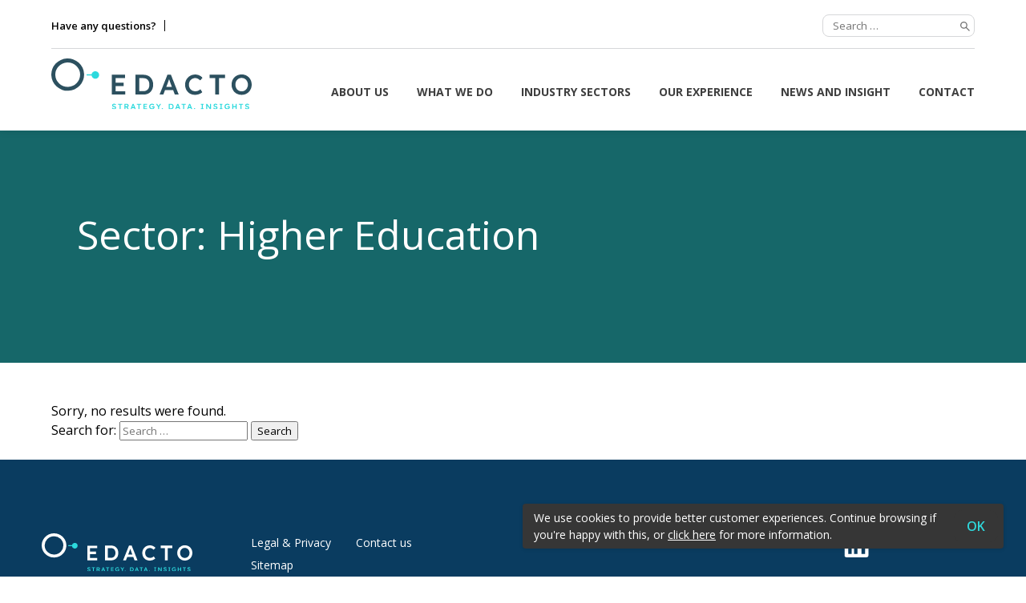

--- FILE ---
content_type: text/html; charset=UTF-8
request_url: https://www.edacto.com/sector/higher-education/
body_size: 5755
content:
<!doctype html>
<html lang="en-US">
<head>
    <meta charset="utf-8">
    <meta name="viewport" content="width=device-width, initial-scale=1, shrink-to-fit=no, viewport-fit=cover">
    <title>Higher Education | EDACTO</title>
<meta name='robots' content='max-image-preview:large' />
<link rel='dns-prefetch' href='//use.fontawesome.com' />
<link rel='dns-prefetch' href='//fonts.googleapis.com' />
<link rel="alternate" type="application/rss+xml" title="EDACTO &raquo; Higher Education Sector Feed" href="https://www.edacto.com/sector/higher-education/feed/" />
<script type="text/javascript">
window._wpemojiSettings = {"baseUrl":"https:\/\/s.w.org\/images\/core\/emoji\/14.0.0\/72x72\/","ext":".png","svgUrl":"https:\/\/s.w.org\/images\/core\/emoji\/14.0.0\/svg\/","svgExt":".svg","source":{"concatemoji":"https:\/\/www.edacto.com\/wp\/wp-includes\/js\/wp-emoji-release.min.js?ver=6.1.1"}};
/*! This file is auto-generated */
!function(e,a,t){var n,r,o,i=a.createElement("canvas"),p=i.getContext&&i.getContext("2d");function s(e,t){var a=String.fromCharCode,e=(p.clearRect(0,0,i.width,i.height),p.fillText(a.apply(this,e),0,0),i.toDataURL());return p.clearRect(0,0,i.width,i.height),p.fillText(a.apply(this,t),0,0),e===i.toDataURL()}function c(e){var t=a.createElement("script");t.src=e,t.defer=t.type="text/javascript",a.getElementsByTagName("head")[0].appendChild(t)}for(o=Array("flag","emoji"),t.supports={everything:!0,everythingExceptFlag:!0},r=0;r<o.length;r++)t.supports[o[r]]=function(e){if(p&&p.fillText)switch(p.textBaseline="top",p.font="600 32px Arial",e){case"flag":return s([127987,65039,8205,9895,65039],[127987,65039,8203,9895,65039])?!1:!s([55356,56826,55356,56819],[55356,56826,8203,55356,56819])&&!s([55356,57332,56128,56423,56128,56418,56128,56421,56128,56430,56128,56423,56128,56447],[55356,57332,8203,56128,56423,8203,56128,56418,8203,56128,56421,8203,56128,56430,8203,56128,56423,8203,56128,56447]);case"emoji":return!s([129777,127995,8205,129778,127999],[129777,127995,8203,129778,127999])}return!1}(o[r]),t.supports.everything=t.supports.everything&&t.supports[o[r]],"flag"!==o[r]&&(t.supports.everythingExceptFlag=t.supports.everythingExceptFlag&&t.supports[o[r]]);t.supports.everythingExceptFlag=t.supports.everythingExceptFlag&&!t.supports.flag,t.DOMReady=!1,t.readyCallback=function(){t.DOMReady=!0},t.supports.everything||(n=function(){t.readyCallback()},a.addEventListener?(a.addEventListener("DOMContentLoaded",n,!1),e.addEventListener("load",n,!1)):(e.attachEvent("onload",n),a.attachEvent("onreadystatechange",function(){"complete"===a.readyState&&t.readyCallback()})),(e=t.source||{}).concatemoji?c(e.concatemoji):e.wpemoji&&e.twemoji&&(c(e.twemoji),c(e.wpemoji)))}(window,document,window._wpemojiSettings);
</script>
<style type="text/css">
img.wp-smiley,
img.emoji {
	display: inline !important;
	border: none !important;
	box-shadow: none !important;
	height: 1em !important;
	width: 1em !important;
	margin: 0 0.07em !important;
	vertical-align: -0.1em !important;
	background: none !important;
	padding: 0 !important;
}
</style>
	<link rel='stylesheet' id='safe-svg-block-frontend-css' href='https://www.edacto.com/app/plugins/safe-svg//dist/safe-svg-block-frontend.css?ver=2.1.0' type='text/css' media='all' />
<link rel='stylesheet' id='classic-theme-styles-css' href='https://www.edacto.com/wp/wp-includes/css/classic-themes.min.css?ver=1' type='text/css' media='all' />
<style id='global-styles-inline-css' type='text/css'>
body{--wp--preset--color--black: #000000;--wp--preset--color--cyan-bluish-gray: #abb8c3;--wp--preset--color--white: #ffffff;--wp--preset--color--pale-pink: #f78da7;--wp--preset--color--vivid-red: #cf2e2e;--wp--preset--color--luminous-vivid-orange: #ff6900;--wp--preset--color--luminous-vivid-amber: #fcb900;--wp--preset--color--light-green-cyan: #7bdcb5;--wp--preset--color--vivid-green-cyan: #00d084;--wp--preset--color--pale-cyan-blue: #8ed1fc;--wp--preset--color--vivid-cyan-blue: #0693e3;--wp--preset--color--vivid-purple: #9b51e0;--wp--preset--gradient--vivid-cyan-blue-to-vivid-purple: linear-gradient(135deg,rgba(6,147,227,1) 0%,rgb(155,81,224) 100%);--wp--preset--gradient--light-green-cyan-to-vivid-green-cyan: linear-gradient(135deg,rgb(122,220,180) 0%,rgb(0,208,130) 100%);--wp--preset--gradient--luminous-vivid-amber-to-luminous-vivid-orange: linear-gradient(135deg,rgba(252,185,0,1) 0%,rgba(255,105,0,1) 100%);--wp--preset--gradient--luminous-vivid-orange-to-vivid-red: linear-gradient(135deg,rgba(255,105,0,1) 0%,rgb(207,46,46) 100%);--wp--preset--gradient--very-light-gray-to-cyan-bluish-gray: linear-gradient(135deg,rgb(238,238,238) 0%,rgb(169,184,195) 100%);--wp--preset--gradient--cool-to-warm-spectrum: linear-gradient(135deg,rgb(74,234,220) 0%,rgb(151,120,209) 20%,rgb(207,42,186) 40%,rgb(238,44,130) 60%,rgb(251,105,98) 80%,rgb(254,248,76) 100%);--wp--preset--gradient--blush-light-purple: linear-gradient(135deg,rgb(255,206,236) 0%,rgb(152,150,240) 100%);--wp--preset--gradient--blush-bordeaux: linear-gradient(135deg,rgb(254,205,165) 0%,rgb(254,45,45) 50%,rgb(107,0,62) 100%);--wp--preset--gradient--luminous-dusk: linear-gradient(135deg,rgb(255,203,112) 0%,rgb(199,81,192) 50%,rgb(65,88,208) 100%);--wp--preset--gradient--pale-ocean: linear-gradient(135deg,rgb(255,245,203) 0%,rgb(182,227,212) 50%,rgb(51,167,181) 100%);--wp--preset--gradient--electric-grass: linear-gradient(135deg,rgb(202,248,128) 0%,rgb(113,206,126) 100%);--wp--preset--gradient--midnight: linear-gradient(135deg,rgb(2,3,129) 0%,rgb(40,116,252) 100%);--wp--preset--duotone--dark-grayscale: url('#wp-duotone-dark-grayscale');--wp--preset--duotone--grayscale: url('#wp-duotone-grayscale');--wp--preset--duotone--purple-yellow: url('#wp-duotone-purple-yellow');--wp--preset--duotone--blue-red: url('#wp-duotone-blue-red');--wp--preset--duotone--midnight: url('#wp-duotone-midnight');--wp--preset--duotone--magenta-yellow: url('#wp-duotone-magenta-yellow');--wp--preset--duotone--purple-green: url('#wp-duotone-purple-green');--wp--preset--duotone--blue-orange: url('#wp-duotone-blue-orange');--wp--preset--font-size--small: 13px;--wp--preset--font-size--medium: 20px;--wp--preset--font-size--large: 36px;--wp--preset--font-size--x-large: 42px;--wp--preset--spacing--20: 0.44rem;--wp--preset--spacing--30: 0.67rem;--wp--preset--spacing--40: 1rem;--wp--preset--spacing--50: 1.5rem;--wp--preset--spacing--60: 2.25rem;--wp--preset--spacing--70: 3.38rem;--wp--preset--spacing--80: 5.06rem;}:where(.is-layout-flex){gap: 0.5em;}body .is-layout-flow > .alignleft{float: left;margin-inline-start: 0;margin-inline-end: 2em;}body .is-layout-flow > .alignright{float: right;margin-inline-start: 2em;margin-inline-end: 0;}body .is-layout-flow > .aligncenter{margin-left: auto !important;margin-right: auto !important;}body .is-layout-constrained > .alignleft{float: left;margin-inline-start: 0;margin-inline-end: 2em;}body .is-layout-constrained > .alignright{float: right;margin-inline-start: 2em;margin-inline-end: 0;}body .is-layout-constrained > .aligncenter{margin-left: auto !important;margin-right: auto !important;}body .is-layout-constrained > :where(:not(.alignleft):not(.alignright):not(.alignfull)){max-width: var(--wp--style--global--content-size);margin-left: auto !important;margin-right: auto !important;}body .is-layout-constrained > .alignwide{max-width: var(--wp--style--global--wide-size);}body .is-layout-flex{display: flex;}body .is-layout-flex{flex-wrap: wrap;align-items: center;}body .is-layout-flex > *{margin: 0;}:where(.wp-block-columns.is-layout-flex){gap: 2em;}.has-black-color{color: var(--wp--preset--color--black) !important;}.has-cyan-bluish-gray-color{color: var(--wp--preset--color--cyan-bluish-gray) !important;}.has-white-color{color: var(--wp--preset--color--white) !important;}.has-pale-pink-color{color: var(--wp--preset--color--pale-pink) !important;}.has-vivid-red-color{color: var(--wp--preset--color--vivid-red) !important;}.has-luminous-vivid-orange-color{color: var(--wp--preset--color--luminous-vivid-orange) !important;}.has-luminous-vivid-amber-color{color: var(--wp--preset--color--luminous-vivid-amber) !important;}.has-light-green-cyan-color{color: var(--wp--preset--color--light-green-cyan) !important;}.has-vivid-green-cyan-color{color: var(--wp--preset--color--vivid-green-cyan) !important;}.has-pale-cyan-blue-color{color: var(--wp--preset--color--pale-cyan-blue) !important;}.has-vivid-cyan-blue-color{color: var(--wp--preset--color--vivid-cyan-blue) !important;}.has-vivid-purple-color{color: var(--wp--preset--color--vivid-purple) !important;}.has-black-background-color{background-color: var(--wp--preset--color--black) !important;}.has-cyan-bluish-gray-background-color{background-color: var(--wp--preset--color--cyan-bluish-gray) !important;}.has-white-background-color{background-color: var(--wp--preset--color--white) !important;}.has-pale-pink-background-color{background-color: var(--wp--preset--color--pale-pink) !important;}.has-vivid-red-background-color{background-color: var(--wp--preset--color--vivid-red) !important;}.has-luminous-vivid-orange-background-color{background-color: var(--wp--preset--color--luminous-vivid-orange) !important;}.has-luminous-vivid-amber-background-color{background-color: var(--wp--preset--color--luminous-vivid-amber) !important;}.has-light-green-cyan-background-color{background-color: var(--wp--preset--color--light-green-cyan) !important;}.has-vivid-green-cyan-background-color{background-color: var(--wp--preset--color--vivid-green-cyan) !important;}.has-pale-cyan-blue-background-color{background-color: var(--wp--preset--color--pale-cyan-blue) !important;}.has-vivid-cyan-blue-background-color{background-color: var(--wp--preset--color--vivid-cyan-blue) !important;}.has-vivid-purple-background-color{background-color: var(--wp--preset--color--vivid-purple) !important;}.has-black-border-color{border-color: var(--wp--preset--color--black) !important;}.has-cyan-bluish-gray-border-color{border-color: var(--wp--preset--color--cyan-bluish-gray) !important;}.has-white-border-color{border-color: var(--wp--preset--color--white) !important;}.has-pale-pink-border-color{border-color: var(--wp--preset--color--pale-pink) !important;}.has-vivid-red-border-color{border-color: var(--wp--preset--color--vivid-red) !important;}.has-luminous-vivid-orange-border-color{border-color: var(--wp--preset--color--luminous-vivid-orange) !important;}.has-luminous-vivid-amber-border-color{border-color: var(--wp--preset--color--luminous-vivid-amber) !important;}.has-light-green-cyan-border-color{border-color: var(--wp--preset--color--light-green-cyan) !important;}.has-vivid-green-cyan-border-color{border-color: var(--wp--preset--color--vivid-green-cyan) !important;}.has-pale-cyan-blue-border-color{border-color: var(--wp--preset--color--pale-cyan-blue) !important;}.has-vivid-cyan-blue-border-color{border-color: var(--wp--preset--color--vivid-cyan-blue) !important;}.has-vivid-purple-border-color{border-color: var(--wp--preset--color--vivid-purple) !important;}.has-vivid-cyan-blue-to-vivid-purple-gradient-background{background: var(--wp--preset--gradient--vivid-cyan-blue-to-vivid-purple) !important;}.has-light-green-cyan-to-vivid-green-cyan-gradient-background{background: var(--wp--preset--gradient--light-green-cyan-to-vivid-green-cyan) !important;}.has-luminous-vivid-amber-to-luminous-vivid-orange-gradient-background{background: var(--wp--preset--gradient--luminous-vivid-amber-to-luminous-vivid-orange) !important;}.has-luminous-vivid-orange-to-vivid-red-gradient-background{background: var(--wp--preset--gradient--luminous-vivid-orange-to-vivid-red) !important;}.has-very-light-gray-to-cyan-bluish-gray-gradient-background{background: var(--wp--preset--gradient--very-light-gray-to-cyan-bluish-gray) !important;}.has-cool-to-warm-spectrum-gradient-background{background: var(--wp--preset--gradient--cool-to-warm-spectrum) !important;}.has-blush-light-purple-gradient-background{background: var(--wp--preset--gradient--blush-light-purple) !important;}.has-blush-bordeaux-gradient-background{background: var(--wp--preset--gradient--blush-bordeaux) !important;}.has-luminous-dusk-gradient-background{background: var(--wp--preset--gradient--luminous-dusk) !important;}.has-pale-ocean-gradient-background{background: var(--wp--preset--gradient--pale-ocean) !important;}.has-electric-grass-gradient-background{background: var(--wp--preset--gradient--electric-grass) !important;}.has-midnight-gradient-background{background: var(--wp--preset--gradient--midnight) !important;}.has-small-font-size{font-size: var(--wp--preset--font-size--small) !important;}.has-medium-font-size{font-size: var(--wp--preset--font-size--medium) !important;}.has-large-font-size{font-size: var(--wp--preset--font-size--large) !important;}.has-x-large-font-size{font-size: var(--wp--preset--font-size--x-large) !important;}
.wp-block-navigation a:where(:not(.wp-element-button)){color: inherit;}
:where(.wp-block-columns.is-layout-flex){gap: 2em;}
.wp-block-pullquote{font-size: 1.5em;line-height: 1.6;}
</style>
<link rel='stylesheet' id='sage/app.css-css' href='https://www.edacto.com/app/themes/sage/dist/css/app.css' type='text/css' media='all' />
<link rel='stylesheet' id='google-fonts-css' href='https://fonts.googleapis.com/css2?family=Open+Sans:ital,wght@0,300;0,400;0,600;0,700;0,800;1,300;1,400&#038;display=swap' type='text/css' media='all' />
<script type='text/javascript' src='https://www.edacto.com/wp/wp-includes/js/jquery/jquery.min.js?ver=3.6.1' id='jquery-core-js'></script>
<script type='text/javascript' src='https://www.edacto.com/wp/wp-includes/js/jquery/jquery-migrate.min.js?ver=3.3.2' id='jquery-migrate-js'></script>
<link rel="https://api.w.org/" href="https://www.edacto.com/wp-json/" /><link rel="alternate" type="application/json" href="https://www.edacto.com/wp-json/wp/v2/sector/10" /><link rel="EditURI" type="application/rsd+xml" title="RSD" href="https://www.edacto.com/wp/xmlrpc.php?rsd" />
<link rel="wlwmanifest" type="application/wlwmanifest+xml" href="https://www.edacto.com/wp/wp-includes/wlwmanifest.xml" />
<meta name="generator" content="WordPress 6.1.1" />
<!-- SEO meta tags powered by SmartCrawl https://wpmudev.com/project/smartcrawl-wordpress-seo/ -->
<link rel="canonical" href="https://www.edacto.com/sector/higher-education/" />
<script type="application/ld+json">{"@context":"https:\/\/schema.org","@graph":[{"@type":"Organization","@id":"https:\/\/www.edacto.com\/wp\/#schema-publishing-organization","url":"https:\/\/www.edacto.com\/wp","name":"EDACTO"},{"@type":"WebSite","@id":"https:\/\/www.edacto.com\/wp\/#schema-website","url":"https:\/\/www.edacto.com\/wp","name":"EDACTO","encoding":"UTF-8","potentialAction":{"@type":"SearchAction","target":"https:\/\/www.edacto.com\/search\/{search_term_string}\/","query-input":"required name=search_term_string"},"image":{"@type":"ImageObject","@id":"https:\/\/www.edacto.com\/wp\/#schema-site-logo","url":"https:\/\/www.edacto.com\/app\/uploads\/2023\/01\/brand-1.svg","height":64.064,"width":248.443}},{"@type":"CollectionPage","@id":"https:\/\/www.edacto.com\/sector\/higher-education\/#schema-webpage","isPartOf":{"@id":"https:\/\/www.edacto.com\/wp\/#schema-website"},"publisher":{"@id":"https:\/\/www.edacto.com\/wp\/#schema-publishing-organization"},"url":"https:\/\/www.edacto.com\/sector\/higher-education\/"},{"@type":"BreadcrumbList","@id":"https:\/\/www.edacto.com\/sector\/higher-education?sector=higher-education\/#breadcrumb","itemListElement":[{"@type":"ListItem","position":1,"name":"Home","item":"https:\/\/www.edacto.com\/wp"},{"@type":"ListItem","position":2,"name":"Archive for Higher Education"}]}]}</script>
<meta property="og:type" content="object" />
<meta property="og:url" content="https://www.edacto.com/sector/higher-education/" />
<meta property="og:title" content="Higher Education | EDACTO" />
<meta name="twitter:card" content="summary" />
<meta name="twitter:title" content="Higher Education | EDACTO" />
<!-- /SEO -->
<link rel="icon" href="https://www.edacto.com/app/uploads/2022/09/cropped-MicrosoftTeams-image-1-32x32.png" sizes="32x32" />
<link rel="icon" href="https://www.edacto.com/app/uploads/2022/09/cropped-MicrosoftTeams-image-1-192x192.png" sizes="192x192" />
<link rel="apple-touch-icon" href="https://www.edacto.com/app/uploads/2022/09/cropped-MicrosoftTeams-image-1-180x180.png" />
<meta name="msapplication-TileImage" content="https://www.edacto.com/app/uploads/2022/09/cropped-MicrosoftTeams-image-1-270x270.png" />
		<style type="text/css" id="wp-custom-css">
			.paoc-credit-inr-wrp{
	display: none !important;
}
.pum-container .pum-content {
	font-size: 26px;
	line-height: 36px;
	text-align: center;
}		</style>
		    <!-- Global site tag (gtag.js) - Google Analytics -->
    <script async src="https://www.googletagmanager.com/gtag/js?id=G-8JHVXD8Q4V"></script>
    <script>
        window.dataLayer = window.dataLayer || [];

        function gtag() {
            dataLayer.push( arguments );
        }
        gtag( 'js', new Date() );

        gtag( 'config', 'G-8JHVXD8Q4V' );
    </script>
</head><body class="archive tax-sector term-higher-education term-10 app-data index-data archive-data taxonomy-data taxonomy-sector-data taxonomy-sector-higher-education-data">
    <div id="app">
        <div id="global" v-cloak>
                        <transition v-cloak name="fade-in" enter-active-class="fade-in" leave-active-class="fade-out">
    <section class="mobile-navigation" role="navigation" v-cloak v-if="$navigation.active">
        <main>
            <nav class="navigation-wrapper">
                <button @click="$navigation.toggleNavigation" class="close delete is-large"></button>
                <div class="columns is-vcentered">
                                        <div class="column">
                        <ul class="navigation primary">
                            <li id="menu-item-88" class="menu-item menu-item-type-post_type menu-item-object-page menu-item-88"><a href="https://www.edacto.com/about-us/">About us</a></li>
<li id="menu-item-68" class="menu-item menu-item-type-post_type menu-item-object-page menu-item-68"><a href="https://www.edacto.com/what-we-do/">What we do</a></li>
<li id="menu-item-164" class="menu-item menu-item-type-custom menu-item-object-custom menu-item-has-children menu-item-164"><a href="#">Industry sectors</a>
<ul class="sub-menu">
	<li id="menu-item-172" class="menu-item menu-item-type-post_type menu-item-object-page menu-item-172"><a href="https://www.edacto.com/k-12-education/">K-12 Education</a></li>
	<li id="menu-item-165" class="menu-item menu-item-type-post_type menu-item-object-page menu-item-165"><a href="https://www.edacto.com/vocational-professional-education/">Vocational and Professional Education</a></li>
	<li id="menu-item-385" class="menu-item menu-item-type-post_type menu-item-object-page menu-item-385"><a href="https://www.edacto.com/higher-education/">Higher Education</a></li>
	<li id="menu-item-416" class="menu-item menu-item-type-post_type menu-item-object-page menu-item-416"><a href="https://www.edacto.com/online-education/">Online Education, EdTech and other</a></li>
	<li id="menu-item-169" class="menu-item menu-item-type-post_type menu-item-object-page menu-item-169"><a href="https://www.edacto.com/echnology/">Technology</a></li>
</ul>
</li>
<li id="menu-item-180" class="menu-item menu-item-type-post_type menu-item-object-page menu-item-180"><a href="https://www.edacto.com/our-experience/">Our Experience</a></li>
<li id="menu-item-111" class="menu-item menu-item-type-post_type menu-item-object-page menu-item-111"><a href="https://www.edacto.com/news-and-insight/">News and insight</a></li>
<li id="menu-item-48" class="menu-item menu-item-type-post_type menu-item-object-page menu-item-48"><a href="https://www.edacto.com/contact-us/">Contact</a></li>

                        </ul>
                    </div>
                                    </div>
            </nav>
        </main>
    </section>
</transition>
            <header id="main-header">
    <section class="has-background-white main-navigation">
        <main class="container">
            <div class="additional-meta">
                <ul>
                    <li><a href="contact-us/">Have any questions?</a></li>
                    <!-- <li><a href="tel:+33 (0) 9 86 22 31 55">+33 (0) 9 86 22 31 55</a></li> -->
                    <!-- <li><img src="/app/themes/sage/resources/assets/images/brand2.png" /> Formerly PMSI International </li> -->
                    <li class="search-form" style="border-right:none;">
                        <form role="search" method="get" class="search-form" action="https://www.edacto.com/">
				<label>
					<span class="screen-reader-text">Search for:</span>
					<input type="search" class="search-field" placeholder="Search &hellip;" value="" name="s" />
				</label>
				<input type="submit" class="search-submit" value="Search" />
			</form>
                    </li>
                </ul>
            </div>
            <nav class="navbar is-transparent" role="navigation" aria-label="main navigation">
                <a class="navbar-brand" href="https://www.edacto.com/" title="EDACTO">
    <img src="/app/themes/sage/resources/assets/svgs/logos/brand.svg" alt="EDACTO">
</a>
                <a @click="$navigation.toggleNavigation" role="button" class="navbar-burger is-flex" aria-label="menu" aria-expanded="false">
                    <span aria-hidden="true"></span>
                    <span aria-hidden="true"></span>
                </a>
                <div class="navbar-menu is-flex">
                    <ul class="navbar-end">
                                                <li class="menu-item menu-item-type-post_type menu-item-object-page menu-item-88"><a href="https://www.edacto.com/about-us/">About us</a></li>
<li class="menu-item menu-item-type-post_type menu-item-object-page menu-item-68"><a href="https://www.edacto.com/what-we-do/">What we do</a></li>
<li class="menu-item menu-item-type-custom menu-item-object-custom menu-item-has-children menu-item-164"><a href="#">Industry sectors</a>
<ul class="sub-menu">
	<li class="menu-item menu-item-type-post_type menu-item-object-page menu-item-172"><a href="https://www.edacto.com/k-12-education/">K-12 Education</a></li>
	<li class="menu-item menu-item-type-post_type menu-item-object-page menu-item-165"><a href="https://www.edacto.com/vocational-professional-education/">Vocational and Professional Education</a></li>
	<li class="menu-item menu-item-type-post_type menu-item-object-page menu-item-385"><a href="https://www.edacto.com/higher-education/">Higher Education</a></li>
	<li class="menu-item menu-item-type-post_type menu-item-object-page menu-item-416"><a href="https://www.edacto.com/online-education/">Online Education, EdTech and other</a></li>
	<li class="menu-item menu-item-type-post_type menu-item-object-page menu-item-169"><a href="https://www.edacto.com/echnology/">Technology</a></li>
</ul>
</li>
<li class="menu-item menu-item-type-post_type menu-item-object-page menu-item-180"><a href="https://www.edacto.com/our-experience/">Our Experience</a></li>
<li class="menu-item menu-item-type-post_type menu-item-object-page menu-item-111"><a href="https://www.edacto.com/news-and-insight/">News and insight</a></li>
<li class="menu-item menu-item-type-post_type menu-item-object-page menu-item-48"><a href="https://www.edacto.com/contact-us/">Contact</a></li>

                                            </ul>
                </div>
            </nav>
        </main>
    </section>
</header>
            <main id="main-content" role="document">
                <section class="hero is-primary with-overlay default" style="background-image: url('');">
    <article class="hero-body">
        <main class="container">
            <div class="content">
                <h1 class="default">Sector: <span>Higher Education</span></h1>
                                            </div>
        </main>
    </article>
</section>

<section>
    <main class="container">
                <div class="alert alert-warning">
            Sorry, no results were found.
        </div>
        <form role="search" method="get" class="search-form" action="https://www.edacto.com/">
				<label>
					<span class="screen-reader-text">Search for:</span>
					<input type="search" class="search-field" placeholder="Search &hellip;" value="" name="s" />
				</label>
				<input type="submit" class="search-submit" value="Search" />
			</form>
                <div class="columns is-variable is-6 is-multiline">
                    </div>
    </main>
</section>


            </main>
            <footer id="main-footer">
    <main class="container">
        <article class="content no-margin">
            <div class="columns is-mobile is-multiline">
                <div class="column is-full-mobile is-8-desktop">
                    <div class="columns is-mobile is-multiline">
                        <div class="column is-full-mobile px-0  is-half-tablet is-4-desktop">
                            <a class="navbar-brand" href="https://www.edacto.com/" title="EDACTO">
                                <img src="/app/themes/sage/resources/assets/svgs/logos/brand-light.svg" alt="EDACTO">
                            </a>

                        </div>
                        <div class="column is-full-mobile px-0 is-half-tablet is-4-desktop">
                            <nav>
                                <ul>
                                                                        <li id="menu-item-18" class="menu-item menu-item-type-post_type menu-item-object-page menu-item-privacy-policy menu-item-18"><a href="https://www.edacto.com/privacy-policy/">Legal &#038; Privacy</a></li>
<li id="menu-item-19" class="menu-item menu-item-type-post_type menu-item-object-page menu-item-19"><a href="https://www.edacto.com/contact-us/">Contact us</a></li>
<li id="menu-item-20" class="menu-item menu-item-type-post_type menu-item-object-page menu-item-20"><a href="https://www.edacto.com/sitemap/">Sitemap</a></li>

                                                                    </ul>
                            </nav>
                        </div>
                    </div>
                </div>
                <div class="column contact-block is-full-mobile">
                    <!-- <div class="columns is-centered is-mobile is-multiline">
                        <div class="column is-6">
                            <address>
                                EDACTO <br />
                                7 rue Lallier <br />
                                Paris <br />
                                75009, France
                            </address>
                        </div>
                    </div> -->
                    <div class="columns is-centered is-mobile is-multiline">
                        <div class="column is-2 is-hidden-mobile">
                        </div>
                        <!-- <div class="column is-6">
                            <p class="has-text-center">+33 (0) 9 86 22 31 55</p>
                        </div> -->
                        <div class="column social is-2">
                            <p>
                                <a href="https://www.linkedin.com/company/edacto/"  target="_blank" socialtarget="_blank">
                                    <i class="fab fa-linkedin fa-2x"></i>
                                </a>
                            </p>
                        </div>
                    </div>
                </div>
            </div>
            <ul class="copyright">
                <li>©2026 <a href="https://www.edacto.com/">EDACTO</a></li>
                <li>Company Registration No. 10205991</li>
            </ul>
        </article>
    </main>
</footer>
        </div>
    </div>
    <script type='text/javascript' id='safe-svg-block-script-js-extra'>
/* <![CDATA[ */
var safe_svg_personalizer_params = {"ajax_url":"https:\/\/www.edacto.com\/wp\/wp-admin\/admin-ajax.php","ajax_nonce":"aff6c6ccaf"};
/* ]]> */
</script>
<script type='text/javascript' src='https://www.edacto.com/app/plugins/safe-svg/dist/safe-svg-block-frontend.js?ver=556b801b5c62d7bda047' id='safe-svg-block-script-js'></script>
<script type='text/javascript' src='https://www.edacto.com/app/themes/sage/dist/js/manifest.js' id='sage/manifest-js'></script>
<script type='text/javascript' src='https://www.edacto.com/app/themes/sage/dist/js/vendor.js' id='sage/vendor-js'></script>
<script type='text/javascript' src='https://www.edacto.com/app/themes/sage/dist/js/app.js' id='sage/app-js'></script>
<script type='text/javascript' src='https://use.fontawesome.com/releases/v5.3.1/js/all.js' id='font-awesome-js'></script>
    </body>
</html>


--- FILE ---
content_type: text/css
request_url: https://www.edacto.com/app/themes/sage/dist/css/app.css
body_size: 41863
content:
.flipster{display:block;overflow-x:hidden;overflow-y:visible;position:relative}.flipster:focus{outline:none}.flipster__container,.flipster__item{margin:0;padding:0;list-style-type:none;position:relative}.flipster__container{display:block;white-space:nowrap;word-spacing:-.25em;transform-origin:50% 50%;-webkit-backface-visibility:hidden;backface-visibility:hidden}.flipster__item{display:inline-block;white-space:normal;word-spacing:normal;vertical-align:bottom}.flipster--click .flipster__item--future,.flipster--click .flipster__item--past{cursor:pointer}.flipster__item img{max-width:100%}.flipster__button{position:absolute;top:50%;display:block;-webkit-appearance:none;-moz-appearance:none;appearance:none;background:none;border:none;padding:0;z-index:999;cursor:pointer;font-size:15px;opacity:.5;transition:opacity .5s ease;margin:-1em 2em}.flipster__button svg{width:2em;stroke:currentColor;fill:transparent;stroke-width:3;stroke-linecap:round}.flipster__button:focus,.flipster__button:hover{opacity:1}.flipster__button--prev{left:0}.flipster__button--next{right:0}.flipster__nav,.flipster__nav__item{list-style-type:none;margin:0;padding:0}.flipster__nav{display:block;margin:0 0 4em;text-align:center;position:relative}.flipster__nav__item{display:inline-block;margin:0 .25em}.flipster__nav__link{display:block;color:inherit;padding:.5em 1em;position:relative;overflow:hidden;transition:all .25s ease-out;transition-timing-function:cubic-bezier(.56,.12,.12,.98)}.flipster__nav__link:after{content:"";display:block;background:#232221;position:absolute;top:0;left:0;width:100%;height:100%;z-index:-1;transform:translateY(100%) translateY(-.25em);transition:inherit}.flipster__nav__item--current>.flipster__nav__link,.flipster__nav__link:focus,.flipster__nav__link:hover{color:#fff}.flipster__nav__item--current>.flipster__nav__link:after,.flipster__nav__link:focus:after,.flipster__nav__link:hover:after{transform:translateY(0)}.flipster__nav__child{display:none;position:absolute;top:100%;left:0;right:0;margin-top:-1px;padding:.5em;background:#4e4441;z-index:1}.flipster__nav__child .flipster__nav__link{color:#fff}.flipster__nav__child .flipster__nav__link:after{background:#fff}.flipster__nav__child .flipster__nav__item--current>.flipster__nav__link,.flipster__nav__child .flipster__nav__link:focus,.flipster__nav__child .flipster__nav__link:hover{color:#232221}.flipster__nav__item--current .flipster__nav__child{display:block}.flipster--carousel .flipster__container,.flipster--carousel .flipster__item,.flipster--carousel .flipster__item__content{transition:all .35s ease-in-out;transition-timing-function:cubic-bezier(.56,.12,.12,.98)}.flipster--carousel .flipster__item{perspective:800px}.flipster--carousel .flipster__item--future,.flipster--carousel .flipster__item--past{opacity:0;transition-delay:115ms}.flipster--carousel .flipster__item--future-2,.flipster--carousel .flipster__item--past-2{opacity:.6;transition-delay:90ms}.flipster--carousel .flipster__item--future-1,.flipster--carousel .flipster__item--past-1{opacity:.8;transition-delay:60ms}.flipster--carousel .flipster__item--past .flipster__item__content{transform:translateX(100%) rotateY(-20deg) scale(.5)}.flipster--carousel .flipster__item--past-2 .flipster__item__content{transform:translateX(25%) rotateY(40deg) scale(.65)}.flipster--carousel .flipster__item--past-1 .flipster__item__content{transform:rotateY(45deg) scale(.8)}.flipster--carousel .flipster__item--future .flipster__item__content{transform:translateX(-100%) rotateY(20deg) scale(.5)}.flipster--carousel .flipster__item--future-2 .flipster__item__content{transform:translateX(-25%) rotateY(-40deg) scale(.65)}.flipster--carousel .flipster__item--future-1 .flipster__item__content{transform:rotateY(-45deg) scale(.8)}.flipster--carousel.no-rotate .flipster__item--past .flipster__item__content{transform:translateX(175%) scale(.5)}.flipster--carousel.no-rotate .flipster__item--past-2 .flipster__item__content{transform:translateX(25%) scale(.65)}.flipster--carousel.no-rotate .flipster__item--past-1 .flipster__item__content{transform:translateX(0) scale(.8)}.flipster--carousel.no-rotate .flipster__item--future .flipster__item__content{transform:translateX(-175%) scale(.5)}.flipster--carousel.no-rotate .flipster__item--future-2 .flipster__item__content{transform:translateX(-25%) scale(.65)}.flipster--carousel.no-rotate .flipster__item--future-1 .flipster__item__content{transform:translateX(0) scale(.8)}.flipster--carousel .flipster__item--current .flipster__item__content{transform:translateX(0) rotateY(0deg) scale(1);transition-delay:60ms}.flipster--coverflow .flipster__container,.flipster--coverflow .flipster__item,.flipster--coverflow .flipster__item__content{transition:all .35s ease-in-out;transition-timing-function:cubic-bezier(.56,.12,.12,.98)}.flipster--coverflow .flipster__item{perspective:800px}.flipster--coverflow .flipster__container{padding-bottom:5%}.flipster--coverflow .flipster__item__content{transform-origin:50% 100%;box-reflect:below 0 -webkit-gradient(linear,left bottom,left top,color-stop(.05,hsla(0,0%,100%,.12)),color-stop(.2,transparent));-webkit-box-reflect:below 0 -webkit-gradient(linear,left bottom,left top,color-stop(.05,hsla(0,0%,100%,.12)),color-stop(.2,transparent))}.flipster--coverflow .flipster__item__content img:only-child{display:block}.flipster--coverflow .flipster__item--past .flipster__item__content{transform-origin:0 50%;transform:scale(.75) rotateY(55deg)}.flipster--coverflow .flipster__item--future .flipster__item__content{transform-origin:100% 50%;transform:scale(.75) rotateY(-55deg)}.flipster--coverflow .flip-current .flipster__item__content{transform:rotateY(0deg)}.flipster--flat .flipster__container,.flipster--flat .flipster__item,.flipster--flat .flipster__item__content{transition:all .4s ease-in-out}.flipster--flat .flipster__item--future,.flipster--flat .flipster__item--past{opacity:.5}.flipster--flat .flipster__item--future .flipster__item__content,.flipster--flat .flipster__item--past .flipster__item__content{transform:scale(.75)}.flipster--wheel{overflow:hidden}.flipster--wheel .flipster__container,.flipster--wheel .flipster__item__content{transition:all .4s ease-in-out;transition-timing-function:cubic-bezier(.56,.12,.12,.98)}.flipster--wheel .flipster__container{padding-bottom:20%}.flipster--wheel .flipster__item__content{transform-origin:50% 100%}.flipster--wheel .flipster__item--past .flipster__item__content{transform-origin:100% 100%}.flipster--wheel .flipster__item--future .flipster__item__content{transform-origin:0 100%}.flipster--wheel .flipster__item__content img:only-child{display:block}.flipster--wheel .flipster__item--past .flipster__item__content{opacity:0;transform:rotate(-80deg) translate(-170%,110%)}.flipster--wheel .flipster__item--future .flipster__item__content{opacity:0;transform:rotate(80deg) translate(170%,110%)}.flipster--wheel .flipster__item--past-3 .flipster__item__content{opacity:1;transform:rotate(-60deg) translate(-70%,75%)}.flipster--wheel .flipster__item--future-3 .flipster__item__content{opacity:1;transform:rotate(60deg) translate(70%,75%)}.flipster--wheel .flipster__item--past-2 .flipster__item__content{opacity:1;transform:rotate(-40deg) translate(-17%,30%)}.flipster--wheel .flipster__item--future-2 .flipster__item__content{opacity:1;transform:rotate(40deg) translate(17%,30%)}.flipster--wheel .flipster__item--past-1 .flipster__item__content{opacity:1;transform:rotate(-20deg)}.flipster--wheel .flipster__item--future-1 .flipster__item__content{opacity:1;transform:rotate(20deg)}.flipster--wheel .flip-current .flipster__item__content{transform:rotateX(0deg)}@charset "UTF-8";#main-header{position:fixed}#main-footer ul{list-style:none;margin:0;padding:0}#main-footer ul li{padding:0}#main-footer ul li:before{content:none}#main-footer ul li+li{margin-top:0}#main-footer nav ul,#main-header,#main-header .additional-meta ul,#main-header .navbar-menu li a:after,.buttons.single .button,.buttons.single .wp-block-buttons .wp-block-button__link,.content h1.with-icon,.content h2.with-icon,.content h3.with-icon,.content h4.with-icon,.content h5.with-icon,.content h6.with-icon,.mobile-navigation,.modal .flex-columns,.partners .partners-list figure,.sector .logo-carousel figure,.single.wp-block-buttons .button,.single.wp-block-buttons .wp-block-button__link,.wp-block-buttons .buttons.single .wp-block-button__link,figure.full-image img,figure.full-image svg,figure.size-full img,figure.size-full svg{width:100%}#main-header .additional-meta ul li,.content h1.with-icon,.content h2.with-icon,.content h3.with-icon,.content h4.with-icon,.content h5.with-icon,.content h6.with-icon{display:inline-flex}a,a:focus,a:hover,button,input,input::-webkit-inner-spin-button,input::-webkit-outer-spin-button,textarea{-webkit-tap-highlight-color:rgba(0,0,0,0)}.card figure,.hero,.modal.type-media .modal-content figure.has-background,.teams.single figure,section.with-background{background-size:cover;background-repeat:no-repeat;background-position:50%}#main-header .navbar-menu li a:after,#main-header .navbar-menu li ul,.button,.card figure,.form .forminator-button-submit,.hero .video,.mobile-navigation .navbar-brand svg,.modal,.teams.single figure,.wp-block-buttons .wp-block-button__link,a{transition:all .2s ease}.fade-in{-webkit-animation:fadeIn .5s linear forwards;animation:fadeIn .5s linear forwards}@-webkit-keyframes fadeIn{0%{opacity:0}to{opacity:1}}.fade-out{-webkit-animation:fadeOut .5s ease forwards;animation:fadeOut .5s ease forwards}@-webkit-keyframes fadeOut{0%{opacity:1}to{opacity:0}}.bounce{-webkit-animation:bounce 2.5s ease-in-out infinite;animation:bounce 2.5s ease-in-out infinite}@-webkit-keyframes bounce{0%,to{transform:translateY(0) rotate(90deg);opacity:.25}33%,66%{transform:translateY(20px) rotate(90deg);opacity:1}}@keyframes bounce{0%,to{transform:translateY(0) rotate(90deg);opacity:.25}33%,66%{transform:translateY(20px) rotate(90deg);opacity:1}}html{height:100%}body.logged-in #main-header{top:30px}#wpadminbar .avatar{border-radius:100%}#app,#global,body{display:flex;height:100%;min-height:100%;position:relative;flex-direction:column}#global{opacity:0}#main-content{flex:1}menu{margin:0;padding:0}[v-cloak]{display:none}img:not([src]){visibility:hidden}@media (max-width:680px){.reverse-columns{flex-direction:column-reverse;display:flex;flex-wrap:wrap}.reverse-columns .column:last-child,.reverse-columns .wp-block-columns .wp-block-column:last-child,.wp-block-columns .reverse-columns .wp-block-column:last-child{margin-bottom:2rem}}.button,.file-cta,.file-name,.input,.pagination-ellipsis,.pagination-link,.pagination-next,.pagination-previous,.select select,.textarea,.wp-block-buttons .wp-block-button__link{-moz-appearance:none;-webkit-appearance:none;align-items:center;border:1px solid transparent;border-radius:4px;box-shadow:none;display:inline-flex;font-size:1rem;height:2.5em;justify-content:flex-start;line-height:1.5;padding:calc(.5em - 1px) calc(.75em - 1px);position:relative;vertical-align:top}.button:active,.button:focus,.file-cta:active,.file-cta:focus,.file-name:active,.file-name:focus,.input:active,.input:focus,.is-active.button,.is-active.file-cta,.is-active.file-name,.is-active.input,.is-active.pagination-ellipsis,.is-active.pagination-link,.is-active.pagination-next,.is-active.pagination-previous,.is-active.textarea,.is-focused.button,.is-focused.file-cta,.is-focused.file-name,.is-focused.input,.is-focused.pagination-ellipsis,.is-focused.pagination-link,.is-focused.pagination-next,.is-focused.pagination-previous,.is-focused.textarea,.pagination-ellipsis:active,.pagination-ellipsis:focus,.pagination-link:active,.pagination-link:focus,.pagination-next:active,.pagination-next:focus,.pagination-previous:active,.pagination-previous:focus,.select select.is-active,.select select.is-focused,.select select:active,.select select:focus,.textarea:active,.textarea:focus,.wp-block-buttons .is-active.wp-block-button__link,.wp-block-buttons .is-focused.wp-block-button__link,.wp-block-buttons .wp-block-button__link:active,.wp-block-buttons .wp-block-button__link:focus{outline:none}.select fieldset[disabled] select,.select select[disabled],.wp-block-buttons [disabled].wp-block-button__link,.wp-block-buttons fieldset[disabled] .wp-block-button__link,[disabled].button,[disabled].file-cta,[disabled].file-name,[disabled].input,[disabled].pagination-ellipsis,[disabled].pagination-link,[disabled].pagination-next,[disabled].pagination-previous,[disabled].textarea,fieldset[disabled] .button,fieldset[disabled] .file-cta,fieldset[disabled] .file-name,fieldset[disabled] .input,fieldset[disabled] .pagination-ellipsis,fieldset[disabled] .pagination-link,fieldset[disabled] .pagination-next,fieldset[disabled] .pagination-previous,fieldset[disabled] .select select,fieldset[disabled] .textarea,fieldset[disabled] .wp-block-buttons .wp-block-button__link{cursor:not-allowed}.breadcrumb,.button,.carousel,.carousel-list,.file,.is-unselectable,.pagination-ellipsis,.pagination-link,.pagination-next,.pagination-previous,.tabs,.wp-block-buttons .wp-block-button__link{-webkit-touch-callout:none;-webkit-user-select:none;-moz-user-select:none;user-select:none}.navbar-link:not(.is-arrowless):after,.select:not(.is-multiple):not(.is-loading):after{border:3px solid transparent;border-radius:2px;border-right:0;border-top:0;content:" ";display:block;height:.625em;margin-top:-.4375em;pointer-events:none;position:absolute;top:50%;transform:rotate(-45deg);transform-origin:center;width:.625em}.block:not(:last-child),.box:not(:last-child),.breadcrumb:not(:last-child),.content:not(:last-child),.level:not(:last-child),.message:not(:last-child),.notification:not(:last-child),.pagination:not(:last-child),.progress:not(:last-child),.subtitle:not(:last-child),.table-container:not(:last-child),.table:not(:last-child),.tabs:not(:last-child),.title:not(:last-child){margin-bottom:1.5rem}.delete,.modal-close{-webkit-touch-callout:none;-webkit-user-select:none;-moz-user-select:none;user-select:none;-moz-appearance:none;-webkit-appearance:none;background-color:rgba(10,10,10,.2);border:none;border-radius:9999px;cursor:pointer;pointer-events:auto;display:inline-block;flex-grow:0;flex-shrink:0;font-size:0;height:20px;max-height:20px;max-width:20px;min-height:20px;min-width:20px;outline:none;position:relative;vertical-align:top;width:20px}.delete:after,.delete:before,.modal-close:after,.modal-close:before{background-color:#fff;content:"";display:block;left:50%;position:absolute;top:50%;transform:translateX(-50%) translateY(-50%) rotate(45deg);transform-origin:center center}.delete:before,.modal-close:before{height:2px;width:50%}.delete:after,.modal-close:after{height:50%;width:2px}.delete:focus,.delete:hover,.modal-close:focus,.modal-close:hover{background-color:rgba(10,10,10,.3)}.delete:active,.modal-close:active{background-color:rgba(10,10,10,.4)}.is-small.delete,.is-small.modal-close{height:16px;max-height:16px;max-width:16px;min-height:16px;min-width:16px;width:16px}.is-medium.delete,.is-medium.modal-close{height:24px;max-height:24px;max-width:24px;min-height:24px;min-width:24px;width:24px}.is-large.delete,.is-large.modal-close{height:32px;max-height:32px;max-width:32px;min-height:32px;min-width:32px;width:32px}.button.is-loading:after,.control.is-loading:after,.loader,.select.is-loading:after,.wp-block-buttons .is-loading.wp-block-button:after,.wp-block-buttons .is-loading.wp-block-button__link:after{-webkit-animation:spinAround .5s linear infinite;animation:spinAround .5s linear infinite;border-radius:9999px;border-color:transparent transparent #dbdbdb #dbdbdb;border-style:solid;border-width:2px;content:"";display:block;height:1em;position:relative;width:1em}.hero-video,.image.is-1by1 .has-ratio,.image.is-1by1 img,.image.is-1by2 .has-ratio,.image.is-1by2 img,.image.is-1by3 .has-ratio,.image.is-1by3 img,.image.is-2by1 .has-ratio,.image.is-2by1 img,.image.is-2by3 .has-ratio,.image.is-2by3 img,.image.is-3by1 .has-ratio,.image.is-3by1 img,.image.is-3by2 .has-ratio,.image.is-3by2 img,.image.is-3by4 .has-ratio,.image.is-3by4 img,.image.is-3by5 .has-ratio,.image.is-3by5 img,.image.is-4by3 .has-ratio,.image.is-4by3 img,.image.is-4by5 .has-ratio,.image.is-4by5 img,.image.is-5by3 .has-ratio,.image.is-5by3 img,.image.is-5by4 .has-ratio,.image.is-5by4 img,.image.is-9by16 .has-ratio,.image.is-9by16 img,.image.is-16by9 .has-ratio,.image.is-16by9 img,.image.is-square .has-ratio,.image.is-square img,.is-overlay,.modal,.modal-background{bottom:0;left:0;position:absolute;right:0;top:0}.navbar-burger{color:currentColor;font-family:inherit;font-size:1em}.navbar-burger,blockquote,body,dd,dl,dt,fieldset,figure,h1,h2,h3,h4,h5,h6,hr,html,iframe,legend,li,ol,p,pre,textarea,ul{margin:0;padding:0}h1,h2,h3,h4,h5,h6{font-size:100%;font-weight:400}ul{list-style:none}button,input,select,textarea{margin:0}html{box-sizing:border-box}*,:after,:before{box-sizing:inherit}img,video{height:auto;max-width:100%}iframe{border:0}table{border-collapse:collapse;border-spacing:0}td,th{padding:0}td:not([align]),th:not([align]){text-align:inherit}html{background-color:#fff;font-size:16px;-moz-osx-font-smoothing:grayscale;-webkit-font-smoothing:antialiased;min-width:300px;overflow-x:hidden;overflow-y:scroll;text-rendering:optimizeLegibility;-webkit-text-size-adjust:100%;-moz-text-size-adjust:100%;text-size-adjust:100%}article,aside,figure,footer,header,hgroup,section{display:block}body,button,input,optgroup,select,textarea{font-family:Open Sans,Helvetica Neue,Helvetica,Arial,sans-serif}code,pre{-moz-osx-font-smoothing:auto;-webkit-font-smoothing:auto;font-family:monospace}body{color:#000;font-size:1em;font-weight:400;line-height:1.5}a{color:#2c505f;cursor:pointer;text-decoration:none}a strong{color:currentColor}a:hover{color:#363636}code{color:#da1039;font-size:.875em;font-weight:400;padding:.25em .5em}code,hr{background-color:#f5f5f5}hr{border:none;display:block;height:2px;margin:1.5rem 0}img{height:auto;max-width:100%}input[type=checkbox],input[type=radio]{vertical-align:baseline}small{font-size:.875em}span{font-style:inherit;font-weight:inherit}strong{color:inherit;font-weight:700}fieldset{border:none}pre{-webkit-overflow-scrolling:touch;background-color:#f5f5f5;color:#000;font-size:.875em;overflow-x:auto;padding:1.25rem 1.5rem;white-space:pre;word-wrap:normal}pre code{background-color:transparent;color:currentColor;font-size:1em;padding:0}table td,table th{vertical-align:top}table td:not([align]),table th:not([align]){text-align:inherit}table th{color:#363636}@-webkit-keyframes spinAround{0%{transform:rotate(0deg)}to{transform:rotate(359deg)}}@keyframes spinAround{0%{transform:rotate(0deg)}to{transform:rotate(359deg)}}.box{background-color:#fff;border-radius:6px;box-shadow:0 .5em 1em -.125em rgba(10,10,10,.1),0 0 0 1px rgba(10,10,10,.02);color:#000;display:block;padding:1.25rem}a.box:focus,a.box:hover{box-shadow:0 .5em 1em -.125em rgba(10,10,10,.1),0 0 0 1px #2c505f}a.box:active{box-shadow:inset 0 1px 2px rgba(10,10,10,.2),0 0 0 1px #2c505f}.button,.wp-block-buttons .wp-block-button__link{background-color:#fff;border-color:#dbdbdb;border-width:1px;color:#363636;cursor:pointer;justify-content:center;padding:calc(.5em - 1px) 1em;text-align:center;white-space:nowrap}.button strong,.wp-block-buttons .wp-block-button__link strong{color:inherit}.button .icon,.button .icon.is-large,.button .icon.is-medium,.button .icon.is-small,.wp-block-buttons .wp-block-button__link .icon{height:1.5em;width:1.5em}.button .icon:first-child:not(:last-child),.wp-block-buttons .wp-block-button__link .icon:first-child:not(:last-child){margin-left:calc(-.5em - 1px);margin-right:.25em}.button .icon:last-child:not(:first-child),.wp-block-buttons .wp-block-button__link .icon:last-child:not(:first-child){margin-left:.25em;margin-right:calc(-.5em - 1px)}.button .icon:first-child:last-child,.wp-block-buttons .wp-block-button__link .icon:first-child:last-child{margin-left:calc(-.5em - 1px);margin-right:calc(-.5em - 1px)}.button.is-hovered,.button:hover,.wp-block-buttons .is-hovered.wp-block-button__link,.wp-block-buttons .wp-block-button__link:hover{border-color:#b5b5b5;color:#363636}.button.is-focused,.button:focus,.wp-block-buttons .is-focused.wp-block-button__link,.wp-block-buttons .wp-block-button__link:focus{border-color:#0a3c60;color:#363636}.button.is-focused:not(:active),.button:focus:not(:active),.wp-block-buttons .is-focused.wp-block-button__link:not(:active),.wp-block-buttons .wp-block-button__link:focus:not(:active){box-shadow:0 0 0 .125em rgba(44,80,95,.25)}.button.is-active,.button:active,.wp-block-buttons .is-active.wp-block-button__link,.wp-block-buttons .wp-block-button__link:active{border-color:#4a4a4a;color:#363636}.button.is-text,.wp-block-buttons .is-text.wp-block-button__link{background-color:transparent;border-color:transparent;color:#000;text-decoration:underline}.button.is-text.is-focused,.button.is-text.is-hovered,.button.is-text:focus,.button.is-text:hover,.wp-block-buttons .is-text.is-focused.wp-block-button__link,.wp-block-buttons .is-text.is-hovered.wp-block-button__link,.wp-block-buttons .is-text.wp-block-button__link:focus,.wp-block-buttons .is-text.wp-block-button__link:hover{background-color:#f5f5f5;color:#363636}.button.is-text.is-active,.button.is-text:active,.wp-block-buttons .is-text.is-active.wp-block-button__link,.wp-block-buttons .is-text.wp-block-button__link:active{background-color:#e8e8e8;color:#363636}.button.is-text[disabled],.wp-block-buttons .is-text[disabled].wp-block-button__link,.wp-block-buttons fieldset[disabled] .is-text.wp-block-button__link,fieldset[disabled] .button.is-text,fieldset[disabled] .wp-block-buttons .is-text.wp-block-button__link{background-color:transparent;border-color:transparent;box-shadow:none}.button.is-ghost,.wp-block-buttons .is-ghost.wp-block-button__link{background:none;border-color:transparent;color:#2c505f;text-decoration:none}.button.is-ghost.is-hovered,.button.is-ghost:hover,.wp-block-buttons .is-ghost.is-hovered.wp-block-button__link,.wp-block-buttons .is-ghost.wp-block-button__link:hover{color:#2c505f;text-decoration:underline}.button.is-white,.wp-block-buttons .is-white.wp-block-button__link{background-color:#fff;border-color:transparent;color:#0a0a0a}.button.is-white.is-hovered,.button.is-white:hover,.wp-block-buttons .is-white.is-hovered.wp-block-button__link,.wp-block-buttons .is-white.wp-block-button__link:hover{background-color:#f9f9f9;border-color:transparent;color:#0a0a0a}.button.is-white.is-focused,.button.is-white:focus,.wp-block-buttons .is-white.is-focused.wp-block-button__link,.wp-block-buttons .is-white.wp-block-button__link:focus{border-color:transparent;color:#0a0a0a}.button.is-white.is-focused:not(:active),.button.is-white:focus:not(:active),.wp-block-buttons .is-white.is-focused.wp-block-button__link:not(:active),.wp-block-buttons .is-white.wp-block-button__link:focus:not(:active){box-shadow:0 0 0 .125em hsla(0,0%,100%,.25)}.button.is-white.is-active,.button.is-white:active,.wp-block-buttons .is-white.is-active.wp-block-button__link,.wp-block-buttons .is-white.wp-block-button__link:active{background-color:#f2f2f2;border-color:transparent;color:#0a0a0a}.button.is-white[disabled],.wp-block-buttons .is-white[disabled].wp-block-button__link,.wp-block-buttons fieldset[disabled] .is-white.wp-block-button__link,fieldset[disabled] .button.is-white,fieldset[disabled] .wp-block-buttons .is-white.wp-block-button__link{background-color:#fff;border-color:#fff;box-shadow:none}.button.is-white.is-inverted,.wp-block-buttons .is-white.is-inverted.wp-block-button__link{background-color:#0a0a0a;color:#fff}.button.is-white.is-inverted.is-hovered,.button.is-white.is-inverted:hover,.wp-block-buttons .is-white.is-inverted.is-hovered.wp-block-button__link,.wp-block-buttons .is-white.is-inverted.wp-block-button__link:hover{background-color:#000}.button.is-white.is-inverted[disabled],.wp-block-buttons .is-white.is-inverted[disabled].wp-block-button__link,.wp-block-buttons fieldset[disabled] .is-white.is-inverted.wp-block-button__link,fieldset[disabled] .button.is-white.is-inverted,fieldset[disabled] .wp-block-buttons .is-white.is-inverted.wp-block-button__link{background-color:#0a0a0a;border-color:transparent;box-shadow:none;color:#fff}.button.is-white.is-loading:after,.wp-block-buttons .is-white.is-loading.wp-block-button__link:after{border-color:transparent transparent #0a0a0a #0a0a0a!important}.button.is-white.is-outlined,.wp-block-buttons .is-white.is-outlined.wp-block-button__link,.wp-block-buttons .wp-block-button.is-style-outline .is-white.wp-block-button__link{background-color:transparent;border-color:#fff;color:#fff}.button.is-white.is-outlined.is-focused,.button.is-white.is-outlined.is-hovered,.button.is-white.is-outlined:focus,.button.is-white.is-outlined:hover,.wp-block-buttons .is-white.is-outlined.is-focused.wp-block-button__link,.wp-block-buttons .is-white.is-outlined.is-hovered.wp-block-button__link,.wp-block-buttons .is-white.is-outlined.wp-block-button__link:focus,.wp-block-buttons .is-white.is-outlined.wp-block-button__link:hover,.wp-block-buttons .wp-block-button.is-style-outline .is-white.is-focused.wp-block-button__link,.wp-block-buttons .wp-block-button.is-style-outline .is-white.is-hovered.wp-block-button__link,.wp-block-buttons .wp-block-button.is-style-outline .is-white.wp-block-button__link:focus,.wp-block-buttons .wp-block-button.is-style-outline .is-white.wp-block-button__link:hover{background-color:#fff;border-color:#fff;color:#0a0a0a}.button.is-white.is-outlined.is-loading:after,.wp-block-buttons .is-white.is-outlined.is-loading.wp-block-button__link:after,.wp-block-buttons .wp-block-button.is-style-outline .is-white.is-loading.wp-block-button__link:after{border-color:transparent transparent #fff #fff!important}.button.is-white.is-outlined.is-loading.is-focused:after,.button.is-white.is-outlined.is-loading.is-hovered:after,.button.is-white.is-outlined.is-loading:focus:after,.button.is-white.is-outlined.is-loading:hover:after,.wp-block-buttons .is-white.is-outlined.is-loading.is-focused.wp-block-button__link:after,.wp-block-buttons .is-white.is-outlined.is-loading.is-hovered.wp-block-button__link:after,.wp-block-buttons .is-white.is-outlined.is-loading.wp-block-button__link:focus:after,.wp-block-buttons .is-white.is-outlined.is-loading.wp-block-button__link:hover:after,.wp-block-buttons .wp-block-button.is-style-outline .is-white.is-loading.is-focused.wp-block-button__link:after,.wp-block-buttons .wp-block-button.is-style-outline .is-white.is-loading.is-hovered.wp-block-button__link:after,.wp-block-buttons .wp-block-button.is-style-outline .is-white.is-loading.wp-block-button__link:focus:after,.wp-block-buttons .wp-block-button.is-style-outline .is-white.is-loading.wp-block-button__link:hover:after{border-color:transparent transparent #0a0a0a #0a0a0a!important}.button.is-white.is-outlined[disabled],.wp-block-buttons .is-white.is-outlined[disabled].wp-block-button__link,.wp-block-buttons .wp-block-button.is-style-outline .is-white[disabled].wp-block-button__link,.wp-block-buttons .wp-block-button.is-style-outline fieldset[disabled] .is-white.wp-block-button__link,.wp-block-buttons fieldset[disabled] .is-white.is-outlined.wp-block-button__link,fieldset[disabled] .button.is-white.is-outlined,fieldset[disabled] .wp-block-buttons .is-white.is-outlined.wp-block-button__link,fieldset[disabled] .wp-block-buttons .wp-block-button.is-style-outline .is-white.wp-block-button__link{background-color:transparent;border-color:#fff;box-shadow:none;color:#fff}.button.is-white.is-inverted.is-outlined,.wp-block-buttons .is-white.is-inverted.is-outlined.wp-block-button__link,.wp-block-buttons .wp-block-button.is-style-outline .is-white.is-inverted.wp-block-button__link{background-color:transparent;border-color:#0a0a0a;color:#0a0a0a}.button.is-white.is-inverted.is-outlined.is-focused,.button.is-white.is-inverted.is-outlined.is-hovered,.button.is-white.is-inverted.is-outlined:focus,.button.is-white.is-inverted.is-outlined:hover,.wp-block-buttons .is-white.is-inverted.is-outlined.is-focused.wp-block-button__link,.wp-block-buttons .is-white.is-inverted.is-outlined.is-hovered.wp-block-button__link,.wp-block-buttons .is-white.is-inverted.is-outlined.wp-block-button__link:focus,.wp-block-buttons .is-white.is-inverted.is-outlined.wp-block-button__link:hover,.wp-block-buttons .wp-block-button.is-style-outline .is-white.is-inverted.is-focused.wp-block-button__link,.wp-block-buttons .wp-block-button.is-style-outline .is-white.is-inverted.is-hovered.wp-block-button__link,.wp-block-buttons .wp-block-button.is-style-outline .is-white.is-inverted.wp-block-button__link:focus,.wp-block-buttons .wp-block-button.is-style-outline .is-white.is-inverted.wp-block-button__link:hover{background-color:#0a0a0a;color:#fff}.button.is-white.is-inverted.is-outlined.is-loading.is-focused:after,.button.is-white.is-inverted.is-outlined.is-loading.is-hovered:after,.button.is-white.is-inverted.is-outlined.is-loading:focus:after,.button.is-white.is-inverted.is-outlined.is-loading:hover:after,.wp-block-buttons .is-white.is-inverted.is-outlined.is-loading.is-focused.wp-block-button__link:after,.wp-block-buttons .is-white.is-inverted.is-outlined.is-loading.is-hovered.wp-block-button__link:after,.wp-block-buttons .is-white.is-inverted.is-outlined.is-loading.wp-block-button__link:focus:after,.wp-block-buttons .is-white.is-inverted.is-outlined.is-loading.wp-block-button__link:hover:after,.wp-block-buttons .wp-block-button.is-style-outline .is-white.is-inverted.is-loading.is-focused.wp-block-button__link:after,.wp-block-buttons .wp-block-button.is-style-outline .is-white.is-inverted.is-loading.is-hovered.wp-block-button__link:after,.wp-block-buttons .wp-block-button.is-style-outline .is-white.is-inverted.is-loading.wp-block-button__link:focus:after,.wp-block-buttons .wp-block-button.is-style-outline .is-white.is-inverted.is-loading.wp-block-button__link:hover:after{border-color:transparent transparent #fff #fff!important}.button.is-white.is-inverted.is-outlined[disabled],.wp-block-buttons .is-white.is-inverted.is-outlined[disabled].wp-block-button__link,.wp-block-buttons .wp-block-button.is-style-outline .is-white.is-inverted[disabled].wp-block-button__link,.wp-block-buttons .wp-block-button.is-style-outline fieldset[disabled] .is-white.is-inverted.wp-block-button__link,.wp-block-buttons fieldset[disabled] .is-white.is-inverted.is-outlined.wp-block-button__link,fieldset[disabled] .button.is-white.is-inverted.is-outlined,fieldset[disabled] .wp-block-buttons .is-white.is-inverted.is-outlined.wp-block-button__link,fieldset[disabled] .wp-block-buttons .wp-block-button.is-style-outline .is-white.is-inverted.wp-block-button__link{background-color:transparent;border-color:#0a0a0a;box-shadow:none;color:#0a0a0a}.button.is-black,.wp-block-buttons .is-black.wp-block-button__link{background-color:#0a0a0a;border-color:transparent;color:#fff}.button.is-black.is-hovered,.button.is-black:hover,.wp-block-buttons .is-black.is-hovered.wp-block-button__link,.wp-block-buttons .is-black.wp-block-button__link:hover{background-color:#040404;border-color:transparent;color:#fff}.button.is-black.is-focused,.button.is-black:focus,.wp-block-buttons .is-black.is-focused.wp-block-button__link,.wp-block-buttons .is-black.wp-block-button__link:focus{border-color:transparent;color:#fff}.button.is-black.is-focused:not(:active),.button.is-black:focus:not(:active),.wp-block-buttons .is-black.is-focused.wp-block-button__link:not(:active),.wp-block-buttons .is-black.wp-block-button__link:focus:not(:active){box-shadow:0 0 0 .125em rgba(10,10,10,.25)}.button.is-black.is-active,.button.is-black:active,.wp-block-buttons .is-black.is-active.wp-block-button__link,.wp-block-buttons .is-black.wp-block-button__link:active{background-color:#000;border-color:transparent;color:#fff}.button.is-black[disabled],.wp-block-buttons .is-black[disabled].wp-block-button__link,.wp-block-buttons fieldset[disabled] .is-black.wp-block-button__link,fieldset[disabled] .button.is-black,fieldset[disabled] .wp-block-buttons .is-black.wp-block-button__link{background-color:#0a0a0a;border-color:#0a0a0a;box-shadow:none}.button.is-black.is-inverted,.wp-block-buttons .is-black.is-inverted.wp-block-button__link{background-color:#fff;color:#0a0a0a}.button.is-black.is-inverted.is-hovered,.button.is-black.is-inverted:hover,.wp-block-buttons .is-black.is-inverted.is-hovered.wp-block-button__link,.wp-block-buttons .is-black.is-inverted.wp-block-button__link:hover{background-color:#f2f2f2}.button.is-black.is-inverted[disabled],.wp-block-buttons .is-black.is-inverted[disabled].wp-block-button__link,.wp-block-buttons fieldset[disabled] .is-black.is-inverted.wp-block-button__link,fieldset[disabled] .button.is-black.is-inverted,fieldset[disabled] .wp-block-buttons .is-black.is-inverted.wp-block-button__link{background-color:#fff;border-color:transparent;box-shadow:none;color:#0a0a0a}.button.is-black.is-loading:after,.wp-block-buttons .is-black.is-loading.wp-block-button__link:after{border-color:transparent transparent #fff #fff!important}.button.is-black.is-outlined,.wp-block-buttons .is-black.is-outlined.wp-block-button__link,.wp-block-buttons .wp-block-button.is-style-outline .is-black.wp-block-button__link{background-color:transparent;border-color:#0a0a0a;color:#0a0a0a}.button.is-black.is-outlined.is-focused,.button.is-black.is-outlined.is-hovered,.button.is-black.is-outlined:focus,.button.is-black.is-outlined:hover,.wp-block-buttons .is-black.is-outlined.is-focused.wp-block-button__link,.wp-block-buttons .is-black.is-outlined.is-hovered.wp-block-button__link,.wp-block-buttons .is-black.is-outlined.wp-block-button__link:focus,.wp-block-buttons .is-black.is-outlined.wp-block-button__link:hover,.wp-block-buttons .wp-block-button.is-style-outline .is-black.is-focused.wp-block-button__link,.wp-block-buttons .wp-block-button.is-style-outline .is-black.is-hovered.wp-block-button__link,.wp-block-buttons .wp-block-button.is-style-outline .is-black.wp-block-button__link:focus,.wp-block-buttons .wp-block-button.is-style-outline .is-black.wp-block-button__link:hover{background-color:#0a0a0a;border-color:#0a0a0a;color:#fff}.button.is-black.is-outlined.is-loading:after,.wp-block-buttons .is-black.is-outlined.is-loading.wp-block-button__link:after,.wp-block-buttons .wp-block-button.is-style-outline .is-black.is-loading.wp-block-button__link:after{border-color:transparent transparent #0a0a0a #0a0a0a!important}.button.is-black.is-outlined.is-loading.is-focused:after,.button.is-black.is-outlined.is-loading.is-hovered:after,.button.is-black.is-outlined.is-loading:focus:after,.button.is-black.is-outlined.is-loading:hover:after,.wp-block-buttons .is-black.is-outlined.is-loading.is-focused.wp-block-button__link:after,.wp-block-buttons .is-black.is-outlined.is-loading.is-hovered.wp-block-button__link:after,.wp-block-buttons .is-black.is-outlined.is-loading.wp-block-button__link:focus:after,.wp-block-buttons .is-black.is-outlined.is-loading.wp-block-button__link:hover:after,.wp-block-buttons .wp-block-button.is-style-outline .is-black.is-loading.is-focused.wp-block-button__link:after,.wp-block-buttons .wp-block-button.is-style-outline .is-black.is-loading.is-hovered.wp-block-button__link:after,.wp-block-buttons .wp-block-button.is-style-outline .is-black.is-loading.wp-block-button__link:focus:after,.wp-block-buttons .wp-block-button.is-style-outline .is-black.is-loading.wp-block-button__link:hover:after{border-color:transparent transparent #fff #fff!important}.button.is-black.is-outlined[disabled],.wp-block-buttons .is-black.is-outlined[disabled].wp-block-button__link,.wp-block-buttons .wp-block-button.is-style-outline .is-black[disabled].wp-block-button__link,.wp-block-buttons .wp-block-button.is-style-outline fieldset[disabled] .is-black.wp-block-button__link,.wp-block-buttons fieldset[disabled] .is-black.is-outlined.wp-block-button__link,fieldset[disabled] .button.is-black.is-outlined,fieldset[disabled] .wp-block-buttons .is-black.is-outlined.wp-block-button__link,fieldset[disabled] .wp-block-buttons .wp-block-button.is-style-outline .is-black.wp-block-button__link{background-color:transparent;border-color:#0a0a0a;box-shadow:none;color:#0a0a0a}.button.is-black.is-inverted.is-outlined,.wp-block-buttons .is-black.is-inverted.is-outlined.wp-block-button__link,.wp-block-buttons .wp-block-button.is-style-outline .is-black.is-inverted.wp-block-button__link{background-color:transparent;border-color:#fff;color:#fff}.button.is-black.is-inverted.is-outlined.is-focused,.button.is-black.is-inverted.is-outlined.is-hovered,.button.is-black.is-inverted.is-outlined:focus,.button.is-black.is-inverted.is-outlined:hover,.wp-block-buttons .is-black.is-inverted.is-outlined.is-focused.wp-block-button__link,.wp-block-buttons .is-black.is-inverted.is-outlined.is-hovered.wp-block-button__link,.wp-block-buttons .is-black.is-inverted.is-outlined.wp-block-button__link:focus,.wp-block-buttons .is-black.is-inverted.is-outlined.wp-block-button__link:hover,.wp-block-buttons .wp-block-button.is-style-outline .is-black.is-inverted.is-focused.wp-block-button__link,.wp-block-buttons .wp-block-button.is-style-outline .is-black.is-inverted.is-hovered.wp-block-button__link,.wp-block-buttons .wp-block-button.is-style-outline .is-black.is-inverted.wp-block-button__link:focus,.wp-block-buttons .wp-block-button.is-style-outline .is-black.is-inverted.wp-block-button__link:hover{background-color:#fff;color:#0a0a0a}.button.is-black.is-inverted.is-outlined.is-loading.is-focused:after,.button.is-black.is-inverted.is-outlined.is-loading.is-hovered:after,.button.is-black.is-inverted.is-outlined.is-loading:focus:after,.button.is-black.is-inverted.is-outlined.is-loading:hover:after,.wp-block-buttons .is-black.is-inverted.is-outlined.is-loading.is-focused.wp-block-button__link:after,.wp-block-buttons .is-black.is-inverted.is-outlined.is-loading.is-hovered.wp-block-button__link:after,.wp-block-buttons .is-black.is-inverted.is-outlined.is-loading.wp-block-button__link:focus:after,.wp-block-buttons .is-black.is-inverted.is-outlined.is-loading.wp-block-button__link:hover:after,.wp-block-buttons .wp-block-button.is-style-outline .is-black.is-inverted.is-loading.is-focused.wp-block-button__link:after,.wp-block-buttons .wp-block-button.is-style-outline .is-black.is-inverted.is-loading.is-hovered.wp-block-button__link:after,.wp-block-buttons .wp-block-button.is-style-outline .is-black.is-inverted.is-loading.wp-block-button__link:focus:after,.wp-block-buttons .wp-block-button.is-style-outline .is-black.is-inverted.is-loading.wp-block-button__link:hover:after{border-color:transparent transparent #0a0a0a #0a0a0a!important}.button.is-black.is-inverted.is-outlined[disabled],.wp-block-buttons .is-black.is-inverted.is-outlined[disabled].wp-block-button__link,.wp-block-buttons .wp-block-button.is-style-outline .is-black.is-inverted[disabled].wp-block-button__link,.wp-block-buttons .wp-block-button.is-style-outline fieldset[disabled] .is-black.is-inverted.wp-block-button__link,.wp-block-buttons fieldset[disabled] .is-black.is-inverted.is-outlined.wp-block-button__link,fieldset[disabled] .button.is-black.is-inverted.is-outlined,fieldset[disabled] .wp-block-buttons .is-black.is-inverted.is-outlined.wp-block-button__link,fieldset[disabled] .wp-block-buttons .wp-block-button.is-style-outline .is-black.is-inverted.wp-block-button__link{background-color:transparent;border-color:#fff;box-shadow:none;color:#fff}.button.is-light,.wp-block-buttons .is-light.wp-block-button__link{background-color:#f5f5f5;border-color:transparent;color:rgba(0,0,0,.7)}.button.is-light.is-hovered,.button.is-light:hover,.wp-block-buttons .is-light.is-hovered.wp-block-button__link,.wp-block-buttons .is-light.wp-block-button__link:hover{background-color:#eee;border-color:transparent;color:rgba(0,0,0,.7)}.button.is-light.is-focused,.button.is-light:focus,.wp-block-buttons .is-light.is-focused.wp-block-button__link,.wp-block-buttons .is-light.wp-block-button__link:focus{border-color:transparent;color:rgba(0,0,0,.7)}.button.is-light.is-focused:not(:active),.button.is-light:focus:not(:active),.wp-block-buttons .is-light.is-focused.wp-block-button__link:not(:active),.wp-block-buttons .is-light.wp-block-button__link:focus:not(:active){box-shadow:0 0 0 .125em hsla(0,0%,96.1%,.25)}.button.is-light.is-active,.button.is-light:active,.wp-block-buttons .is-light.is-active.wp-block-button__link,.wp-block-buttons .is-light.wp-block-button__link:active{background-color:#e8e8e8;border-color:transparent;color:rgba(0,0,0,.7)}.button.is-light[disabled],.wp-block-buttons .is-light[disabled].wp-block-button__link,.wp-block-buttons fieldset[disabled] .is-light.wp-block-button__link,fieldset[disabled] .button.is-light,fieldset[disabled] .wp-block-buttons .is-light.wp-block-button__link{background-color:#f5f5f5;border-color:#f5f5f5;box-shadow:none}.button.is-light.is-inverted,.wp-block-buttons .is-light.is-inverted.wp-block-button__link{background-color:rgba(0,0,0,.7);color:#f5f5f5}.button.is-light.is-inverted.is-hovered,.button.is-light.is-inverted:hover,.wp-block-buttons .is-light.is-inverted.is-hovered.wp-block-button__link,.wp-block-buttons .is-light.is-inverted.wp-block-button__link:hover{background-color:rgba(0,0,0,.7)}.button.is-light.is-inverted[disabled],.wp-block-buttons .is-light.is-inverted[disabled].wp-block-button__link,.wp-block-buttons fieldset[disabled] .is-light.is-inverted.wp-block-button__link,fieldset[disabled] .button.is-light.is-inverted,fieldset[disabled] .wp-block-buttons .is-light.is-inverted.wp-block-button__link{background-color:rgba(0,0,0,.7);border-color:transparent;box-shadow:none;color:#f5f5f5}.button.is-light.is-loading:after,.wp-block-buttons .is-light.is-loading.wp-block-button__link:after{border-color:transparent transparent rgba(0,0,0,.7) rgba(0,0,0,.7)!important}.button.is-light.is-outlined,.wp-block-buttons .is-light.is-outlined.wp-block-button__link,.wp-block-buttons .wp-block-button.is-style-outline .is-light.wp-block-button__link{background-color:transparent;border-color:#f5f5f5;color:#f5f5f5}.button.is-light.is-outlined.is-focused,.button.is-light.is-outlined.is-hovered,.button.is-light.is-outlined:focus,.button.is-light.is-outlined:hover,.wp-block-buttons .is-light.is-outlined.is-focused.wp-block-button__link,.wp-block-buttons .is-light.is-outlined.is-hovered.wp-block-button__link,.wp-block-buttons .is-light.is-outlined.wp-block-button__link:focus,.wp-block-buttons .is-light.is-outlined.wp-block-button__link:hover,.wp-block-buttons .wp-block-button.is-style-outline .is-light.is-focused.wp-block-button__link,.wp-block-buttons .wp-block-button.is-style-outline .is-light.is-hovered.wp-block-button__link,.wp-block-buttons .wp-block-button.is-style-outline .is-light.wp-block-button__link:focus,.wp-block-buttons .wp-block-button.is-style-outline .is-light.wp-block-button__link:hover{background-color:#f5f5f5;border-color:#f5f5f5;color:rgba(0,0,0,.7)}.button.is-light.is-outlined.is-loading:after,.wp-block-buttons .is-light.is-outlined.is-loading.wp-block-button__link:after,.wp-block-buttons .wp-block-button.is-style-outline .is-light.is-loading.wp-block-button__link:after{border-color:transparent transparent #f5f5f5 #f5f5f5!important}.button.is-light.is-outlined.is-loading.is-focused:after,.button.is-light.is-outlined.is-loading.is-hovered:after,.button.is-light.is-outlined.is-loading:focus:after,.button.is-light.is-outlined.is-loading:hover:after,.wp-block-buttons .is-light.is-outlined.is-loading.is-focused.wp-block-button__link:after,.wp-block-buttons .is-light.is-outlined.is-loading.is-hovered.wp-block-button__link:after,.wp-block-buttons .is-light.is-outlined.is-loading.wp-block-button__link:focus:after,.wp-block-buttons .is-light.is-outlined.is-loading.wp-block-button__link:hover:after,.wp-block-buttons .wp-block-button.is-style-outline .is-light.is-loading.is-focused.wp-block-button__link:after,.wp-block-buttons .wp-block-button.is-style-outline .is-light.is-loading.is-hovered.wp-block-button__link:after,.wp-block-buttons .wp-block-button.is-style-outline .is-light.is-loading.wp-block-button__link:focus:after,.wp-block-buttons .wp-block-button.is-style-outline .is-light.is-loading.wp-block-button__link:hover:after{border-color:transparent transparent rgba(0,0,0,.7) rgba(0,0,0,.7)!important}.button.is-light.is-outlined[disabled],.wp-block-buttons .is-light.is-outlined[disabled].wp-block-button__link,.wp-block-buttons .wp-block-button.is-style-outline .is-light[disabled].wp-block-button__link,.wp-block-buttons .wp-block-button.is-style-outline fieldset[disabled] .is-light.wp-block-button__link,.wp-block-buttons fieldset[disabled] .is-light.is-outlined.wp-block-button__link,fieldset[disabled] .button.is-light.is-outlined,fieldset[disabled] .wp-block-buttons .is-light.is-outlined.wp-block-button__link,fieldset[disabled] .wp-block-buttons .wp-block-button.is-style-outline .is-light.wp-block-button__link{background-color:transparent;border-color:#f5f5f5;box-shadow:none;color:#f5f5f5}.button.is-light.is-inverted.is-outlined,.wp-block-buttons .is-light.is-inverted.is-outlined.wp-block-button__link,.wp-block-buttons .wp-block-button.is-style-outline .is-light.is-inverted.wp-block-button__link{background-color:transparent;border-color:rgba(0,0,0,.7);color:rgba(0,0,0,.7)}.button.is-light.is-inverted.is-outlined.is-focused,.button.is-light.is-inverted.is-outlined.is-hovered,.button.is-light.is-inverted.is-outlined:focus,.button.is-light.is-inverted.is-outlined:hover,.wp-block-buttons .is-light.is-inverted.is-outlined.is-focused.wp-block-button__link,.wp-block-buttons .is-light.is-inverted.is-outlined.is-hovered.wp-block-button__link,.wp-block-buttons .is-light.is-inverted.is-outlined.wp-block-button__link:focus,.wp-block-buttons .is-light.is-inverted.is-outlined.wp-block-button__link:hover,.wp-block-buttons .wp-block-button.is-style-outline .is-light.is-inverted.is-focused.wp-block-button__link,.wp-block-buttons .wp-block-button.is-style-outline .is-light.is-inverted.is-hovered.wp-block-button__link,.wp-block-buttons .wp-block-button.is-style-outline .is-light.is-inverted.wp-block-button__link:focus,.wp-block-buttons .wp-block-button.is-style-outline .is-light.is-inverted.wp-block-button__link:hover{background-color:rgba(0,0,0,.7);color:#f5f5f5}.button.is-light.is-inverted.is-outlined.is-loading.is-focused:after,.button.is-light.is-inverted.is-outlined.is-loading.is-hovered:after,.button.is-light.is-inverted.is-outlined.is-loading:focus:after,.button.is-light.is-inverted.is-outlined.is-loading:hover:after,.wp-block-buttons .is-light.is-inverted.is-outlined.is-loading.is-focused.wp-block-button__link:after,.wp-block-buttons .is-light.is-inverted.is-outlined.is-loading.is-hovered.wp-block-button__link:after,.wp-block-buttons .is-light.is-inverted.is-outlined.is-loading.wp-block-button__link:focus:after,.wp-block-buttons .is-light.is-inverted.is-outlined.is-loading.wp-block-button__link:hover:after,.wp-block-buttons .wp-block-button.is-style-outline .is-light.is-inverted.is-loading.is-focused.wp-block-button__link:after,.wp-block-buttons .wp-block-button.is-style-outline .is-light.is-inverted.is-loading.is-hovered.wp-block-button__link:after,.wp-block-buttons .wp-block-button.is-style-outline .is-light.is-inverted.is-loading.wp-block-button__link:focus:after,.wp-block-buttons .wp-block-button.is-style-outline .is-light.is-inverted.is-loading.wp-block-button__link:hover:after{border-color:transparent transparent #f5f5f5 #f5f5f5!important}.button.is-light.is-inverted.is-outlined[disabled],.wp-block-buttons .is-light.is-inverted.is-outlined[disabled].wp-block-button__link,.wp-block-buttons .wp-block-button.is-style-outline .is-light.is-inverted[disabled].wp-block-button__link,.wp-block-buttons .wp-block-button.is-style-outline fieldset[disabled] .is-light.is-inverted.wp-block-button__link,.wp-block-buttons fieldset[disabled] .is-light.is-inverted.is-outlined.wp-block-button__link,fieldset[disabled] .button.is-light.is-inverted.is-outlined,fieldset[disabled] .wp-block-buttons .is-light.is-inverted.is-outlined.wp-block-button__link,fieldset[disabled] .wp-block-buttons .wp-block-button.is-style-outline .is-light.is-inverted.wp-block-button__link{background-color:transparent;border-color:rgba(0,0,0,.7);box-shadow:none;color:rgba(0,0,0,.7)}.button.is-dark,.wp-block-buttons .is-dark.wp-block-button__link{background-color:#363636;border-color:transparent;color:#fff}.button.is-dark.is-hovered,.button.is-dark:hover,.wp-block-buttons .is-dark.is-hovered.wp-block-button__link,.wp-block-buttons .is-dark.wp-block-button__link:hover{background-color:#2f2f2f;border-color:transparent;color:#fff}.button.is-dark.is-focused,.button.is-dark:focus,.wp-block-buttons .is-dark.is-focused.wp-block-button__link,.wp-block-buttons .is-dark.wp-block-button__link:focus{border-color:transparent;color:#fff}.button.is-dark.is-focused:not(:active),.button.is-dark:focus:not(:active),.wp-block-buttons .is-dark.is-focused.wp-block-button__link:not(:active),.wp-block-buttons .is-dark.wp-block-button__link:focus:not(:active){box-shadow:0 0 0 .125em rgba(54,54,54,.25)}.button.is-dark.is-active,.button.is-dark:active,.wp-block-buttons .is-dark.is-active.wp-block-button__link,.wp-block-buttons .is-dark.wp-block-button__link:active{background-color:#292929;border-color:transparent;color:#fff}.button.is-dark[disabled],.wp-block-buttons .is-dark[disabled].wp-block-button__link,.wp-block-buttons fieldset[disabled] .is-dark.wp-block-button__link,fieldset[disabled] .button.is-dark,fieldset[disabled] .wp-block-buttons .is-dark.wp-block-button__link{background-color:#363636;border-color:#363636;box-shadow:none}.button.is-dark.is-inverted,.wp-block-buttons .is-dark.is-inverted.wp-block-button__link{background-color:#fff;color:#363636}.button.is-dark.is-inverted.is-hovered,.button.is-dark.is-inverted:hover,.wp-block-buttons .is-dark.is-inverted.is-hovered.wp-block-button__link,.wp-block-buttons .is-dark.is-inverted.wp-block-button__link:hover{background-color:#f2f2f2}.button.is-dark.is-inverted[disabled],.wp-block-buttons .is-dark.is-inverted[disabled].wp-block-button__link,.wp-block-buttons fieldset[disabled] .is-dark.is-inverted.wp-block-button__link,fieldset[disabled] .button.is-dark.is-inverted,fieldset[disabled] .wp-block-buttons .is-dark.is-inverted.wp-block-button__link{background-color:#fff;border-color:transparent;box-shadow:none;color:#363636}.button.is-dark.is-loading:after,.wp-block-buttons .is-dark.is-loading.wp-block-button__link:after{border-color:transparent transparent #fff #fff!important}.button.is-dark.is-outlined,.wp-block-buttons .is-dark.is-outlined.wp-block-button__link,.wp-block-buttons .wp-block-button.is-style-outline .is-dark.wp-block-button__link{background-color:transparent;border-color:#363636;color:#363636}.button.is-dark.is-outlined.is-focused,.button.is-dark.is-outlined.is-hovered,.button.is-dark.is-outlined:focus,.button.is-dark.is-outlined:hover,.wp-block-buttons .is-dark.is-outlined.is-focused.wp-block-button__link,.wp-block-buttons .is-dark.is-outlined.is-hovered.wp-block-button__link,.wp-block-buttons .is-dark.is-outlined.wp-block-button__link:focus,.wp-block-buttons .is-dark.is-outlined.wp-block-button__link:hover,.wp-block-buttons .wp-block-button.is-style-outline .is-dark.is-focused.wp-block-button__link,.wp-block-buttons .wp-block-button.is-style-outline .is-dark.is-hovered.wp-block-button__link,.wp-block-buttons .wp-block-button.is-style-outline .is-dark.wp-block-button__link:focus,.wp-block-buttons .wp-block-button.is-style-outline .is-dark.wp-block-button__link:hover{background-color:#363636;border-color:#363636;color:#fff}.button.is-dark.is-outlined.is-loading:after,.wp-block-buttons .is-dark.is-outlined.is-loading.wp-block-button__link:after,.wp-block-buttons .wp-block-button.is-style-outline .is-dark.is-loading.wp-block-button__link:after{border-color:transparent transparent #363636 #363636!important}.button.is-dark.is-outlined.is-loading.is-focused:after,.button.is-dark.is-outlined.is-loading.is-hovered:after,.button.is-dark.is-outlined.is-loading:focus:after,.button.is-dark.is-outlined.is-loading:hover:after,.wp-block-buttons .is-dark.is-outlined.is-loading.is-focused.wp-block-button__link:after,.wp-block-buttons .is-dark.is-outlined.is-loading.is-hovered.wp-block-button__link:after,.wp-block-buttons .is-dark.is-outlined.is-loading.wp-block-button__link:focus:after,.wp-block-buttons .is-dark.is-outlined.is-loading.wp-block-button__link:hover:after,.wp-block-buttons .wp-block-button.is-style-outline .is-dark.is-loading.is-focused.wp-block-button__link:after,.wp-block-buttons .wp-block-button.is-style-outline .is-dark.is-loading.is-hovered.wp-block-button__link:after,.wp-block-buttons .wp-block-button.is-style-outline .is-dark.is-loading.wp-block-button__link:focus:after,.wp-block-buttons .wp-block-button.is-style-outline .is-dark.is-loading.wp-block-button__link:hover:after{border-color:transparent transparent #fff #fff!important}.button.is-dark.is-outlined[disabled],.wp-block-buttons .is-dark.is-outlined[disabled].wp-block-button__link,.wp-block-buttons .wp-block-button.is-style-outline .is-dark[disabled].wp-block-button__link,.wp-block-buttons .wp-block-button.is-style-outline fieldset[disabled] .is-dark.wp-block-button__link,.wp-block-buttons fieldset[disabled] .is-dark.is-outlined.wp-block-button__link,fieldset[disabled] .button.is-dark.is-outlined,fieldset[disabled] .wp-block-buttons .is-dark.is-outlined.wp-block-button__link,fieldset[disabled] .wp-block-buttons .wp-block-button.is-style-outline .is-dark.wp-block-button__link{background-color:transparent;border-color:#363636;box-shadow:none;color:#363636}.button.is-dark.is-inverted.is-outlined,.wp-block-buttons .is-dark.is-inverted.is-outlined.wp-block-button__link,.wp-block-buttons .wp-block-button.is-style-outline .is-dark.is-inverted.wp-block-button__link{background-color:transparent;border-color:#fff;color:#fff}.button.is-dark.is-inverted.is-outlined.is-focused,.button.is-dark.is-inverted.is-outlined.is-hovered,.button.is-dark.is-inverted.is-outlined:focus,.button.is-dark.is-inverted.is-outlined:hover,.wp-block-buttons .is-dark.is-inverted.is-outlined.is-focused.wp-block-button__link,.wp-block-buttons .is-dark.is-inverted.is-outlined.is-hovered.wp-block-button__link,.wp-block-buttons .is-dark.is-inverted.is-outlined.wp-block-button__link:focus,.wp-block-buttons .is-dark.is-inverted.is-outlined.wp-block-button__link:hover,.wp-block-buttons .wp-block-button.is-style-outline .is-dark.is-inverted.is-focused.wp-block-button__link,.wp-block-buttons .wp-block-button.is-style-outline .is-dark.is-inverted.is-hovered.wp-block-button__link,.wp-block-buttons .wp-block-button.is-style-outline .is-dark.is-inverted.wp-block-button__link:focus,.wp-block-buttons .wp-block-button.is-style-outline .is-dark.is-inverted.wp-block-button__link:hover{background-color:#fff;color:#363636}.button.is-dark.is-inverted.is-outlined.is-loading.is-focused:after,.button.is-dark.is-inverted.is-outlined.is-loading.is-hovered:after,.button.is-dark.is-inverted.is-outlined.is-loading:focus:after,.button.is-dark.is-inverted.is-outlined.is-loading:hover:after,.wp-block-buttons .is-dark.is-inverted.is-outlined.is-loading.is-focused.wp-block-button__link:after,.wp-block-buttons .is-dark.is-inverted.is-outlined.is-loading.is-hovered.wp-block-button__link:after,.wp-block-buttons .is-dark.is-inverted.is-outlined.is-loading.wp-block-button__link:focus:after,.wp-block-buttons .is-dark.is-inverted.is-outlined.is-loading.wp-block-button__link:hover:after,.wp-block-buttons .wp-block-button.is-style-outline .is-dark.is-inverted.is-loading.is-focused.wp-block-button__link:after,.wp-block-buttons .wp-block-button.is-style-outline .is-dark.is-inverted.is-loading.is-hovered.wp-block-button__link:after,.wp-block-buttons .wp-block-button.is-style-outline .is-dark.is-inverted.is-loading.wp-block-button__link:focus:after,.wp-block-buttons .wp-block-button.is-style-outline .is-dark.is-inverted.is-loading.wp-block-button__link:hover:after{border-color:transparent transparent #363636 #363636!important}.button.is-dark.is-inverted.is-outlined[disabled],.wp-block-buttons .is-dark.is-inverted.is-outlined[disabled].wp-block-button__link,.wp-block-buttons .wp-block-button.is-style-outline .is-dark.is-inverted[disabled].wp-block-button__link,.wp-block-buttons .wp-block-button.is-style-outline fieldset[disabled] .is-dark.is-inverted.wp-block-button__link,.wp-block-buttons fieldset[disabled] .is-dark.is-inverted.is-outlined.wp-block-button__link,fieldset[disabled] .button.is-dark.is-inverted.is-outlined,fieldset[disabled] .wp-block-buttons .is-dark.is-inverted.is-outlined.wp-block-button__link,fieldset[disabled] .wp-block-buttons .wp-block-button.is-style-outline .is-dark.is-inverted.wp-block-button__link{background-color:transparent;border-color:#fff;box-shadow:none;color:#fff}.button.is-primary,.wp-block-buttons .is-primary.wp-block-button__link{background-color:#2fd9dd;border-color:transparent;color:rgba(0,0,0,.7)}.button.is-primary.is-hovered,.button.is-primary:hover,.wp-block-buttons .is-primary.is-hovered.wp-block-button__link,.wp-block-buttons .is-primary.wp-block-button__link:hover{background-color:#24d7db;border-color:transparent;color:rgba(0,0,0,.7)}.button.is-primary.is-focused,.button.is-primary:focus,.wp-block-buttons .is-primary.is-focused.wp-block-button__link,.wp-block-buttons .is-primary.wp-block-button__link:focus{border-color:transparent;color:rgba(0,0,0,.7)}.button.is-primary.is-focused:not(:active),.button.is-primary:focus:not(:active),.wp-block-buttons .is-primary.is-focused.wp-block-button__link:not(:active),.wp-block-buttons .is-primary.wp-block-button__link:focus:not(:active){box-shadow:0 0 0 .125em rgba(47,217,221,.25)}.button.is-primary.is-active,.button.is-primary:active,.wp-block-buttons .is-primary.is-active.wp-block-button__link,.wp-block-buttons .is-primary.wp-block-button__link:active{background-color:#22ccd0;border-color:transparent;color:rgba(0,0,0,.7)}.button.is-primary[disabled],.wp-block-buttons .is-primary[disabled].wp-block-button__link,.wp-block-buttons fieldset[disabled] .is-primary.wp-block-button__link,fieldset[disabled] .button.is-primary,fieldset[disabled] .wp-block-buttons .is-primary.wp-block-button__link{background-color:#2fd9dd;border-color:#2fd9dd;box-shadow:none}.button.is-primary.is-inverted,.wp-block-buttons .is-primary.is-inverted.wp-block-button__link{background-color:rgba(0,0,0,.7);color:#2fd9dd}.button.is-primary.is-inverted.is-hovered,.button.is-primary.is-inverted:hover,.wp-block-buttons .is-primary.is-inverted.is-hovered.wp-block-button__link,.wp-block-buttons .is-primary.is-inverted.wp-block-button__link:hover{background-color:rgba(0,0,0,.7)}.button.is-primary.is-inverted[disabled],.wp-block-buttons .is-primary.is-inverted[disabled].wp-block-button__link,.wp-block-buttons fieldset[disabled] .is-primary.is-inverted.wp-block-button__link,fieldset[disabled] .button.is-primary.is-inverted,fieldset[disabled] .wp-block-buttons .is-primary.is-inverted.wp-block-button__link{background-color:rgba(0,0,0,.7);border-color:transparent;box-shadow:none;color:#2fd9dd}.button.is-primary.is-loading:after,.wp-block-buttons .is-primary.is-loading.wp-block-button__link:after{border-color:transparent transparent rgba(0,0,0,.7) rgba(0,0,0,.7)!important}.button.is-primary.is-outlined,.wp-block-buttons .is-primary.is-outlined.wp-block-button__link,.wp-block-buttons .wp-block-button.is-style-outline .is-primary.wp-block-button__link{background-color:transparent;border-color:#2fd9dd;color:#2fd9dd}.button.is-primary.is-outlined.is-focused,.button.is-primary.is-outlined.is-hovered,.button.is-primary.is-outlined:focus,.button.is-primary.is-outlined:hover,.wp-block-buttons .is-primary.is-outlined.is-focused.wp-block-button__link,.wp-block-buttons .is-primary.is-outlined.is-hovered.wp-block-button__link,.wp-block-buttons .is-primary.is-outlined.wp-block-button__link:focus,.wp-block-buttons .is-primary.is-outlined.wp-block-button__link:hover,.wp-block-buttons .wp-block-button.is-style-outline .is-primary.is-focused.wp-block-button__link,.wp-block-buttons .wp-block-button.is-style-outline .is-primary.is-hovered.wp-block-button__link,.wp-block-buttons .wp-block-button.is-style-outline .is-primary.wp-block-button__link:focus,.wp-block-buttons .wp-block-button.is-style-outline .is-primary.wp-block-button__link:hover{background-color:#2fd9dd;border-color:#2fd9dd;color:rgba(0,0,0,.7)}.button.is-primary.is-outlined.is-loading:after,.wp-block-buttons .is-primary.is-outlined.is-loading.wp-block-button__link:after,.wp-block-buttons .wp-block-button.is-style-outline .is-primary.is-loading.wp-block-button__link:after{border-color:transparent transparent #2fd9dd #2fd9dd!important}.button.is-primary.is-outlined.is-loading.is-focused:after,.button.is-primary.is-outlined.is-loading.is-hovered:after,.button.is-primary.is-outlined.is-loading:focus:after,.button.is-primary.is-outlined.is-loading:hover:after,.wp-block-buttons .is-primary.is-outlined.is-loading.is-focused.wp-block-button__link:after,.wp-block-buttons .is-primary.is-outlined.is-loading.is-hovered.wp-block-button__link:after,.wp-block-buttons .is-primary.is-outlined.is-loading.wp-block-button__link:focus:after,.wp-block-buttons .is-primary.is-outlined.is-loading.wp-block-button__link:hover:after,.wp-block-buttons .wp-block-button.is-style-outline .is-primary.is-loading.is-focused.wp-block-button__link:after,.wp-block-buttons .wp-block-button.is-style-outline .is-primary.is-loading.is-hovered.wp-block-button__link:after,.wp-block-buttons .wp-block-button.is-style-outline .is-primary.is-loading.wp-block-button__link:focus:after,.wp-block-buttons .wp-block-button.is-style-outline .is-primary.is-loading.wp-block-button__link:hover:after{border-color:transparent transparent rgba(0,0,0,.7) rgba(0,0,0,.7)!important}.button.is-primary.is-outlined[disabled],.wp-block-buttons .is-primary.is-outlined[disabled].wp-block-button__link,.wp-block-buttons .wp-block-button.is-style-outline .is-primary[disabled].wp-block-button__link,.wp-block-buttons .wp-block-button.is-style-outline fieldset[disabled] .is-primary.wp-block-button__link,.wp-block-buttons fieldset[disabled] .is-primary.is-outlined.wp-block-button__link,fieldset[disabled] .button.is-primary.is-outlined,fieldset[disabled] .wp-block-buttons .is-primary.is-outlined.wp-block-button__link,fieldset[disabled] .wp-block-buttons .wp-block-button.is-style-outline .is-primary.wp-block-button__link{background-color:transparent;border-color:#2fd9dd;box-shadow:none;color:#2fd9dd}.button.is-primary.is-inverted.is-outlined,.wp-block-buttons .is-primary.is-inverted.is-outlined.wp-block-button__link,.wp-block-buttons .wp-block-button.is-style-outline .is-primary.is-inverted.wp-block-button__link{background-color:transparent;border-color:rgba(0,0,0,.7);color:rgba(0,0,0,.7)}.button.is-primary.is-inverted.is-outlined.is-focused,.button.is-primary.is-inverted.is-outlined.is-hovered,.button.is-primary.is-inverted.is-outlined:focus,.button.is-primary.is-inverted.is-outlined:hover,.wp-block-buttons .is-primary.is-inverted.is-outlined.is-focused.wp-block-button__link,.wp-block-buttons .is-primary.is-inverted.is-outlined.is-hovered.wp-block-button__link,.wp-block-buttons .is-primary.is-inverted.is-outlined.wp-block-button__link:focus,.wp-block-buttons .is-primary.is-inverted.is-outlined.wp-block-button__link:hover,.wp-block-buttons .wp-block-button.is-style-outline .is-primary.is-inverted.is-focused.wp-block-button__link,.wp-block-buttons .wp-block-button.is-style-outline .is-primary.is-inverted.is-hovered.wp-block-button__link,.wp-block-buttons .wp-block-button.is-style-outline .is-primary.is-inverted.wp-block-button__link:focus,.wp-block-buttons .wp-block-button.is-style-outline .is-primary.is-inverted.wp-block-button__link:hover{background-color:rgba(0,0,0,.7);color:#2fd9dd}.button.is-primary.is-inverted.is-outlined.is-loading.is-focused:after,.button.is-primary.is-inverted.is-outlined.is-loading.is-hovered:after,.button.is-primary.is-inverted.is-outlined.is-loading:focus:after,.button.is-primary.is-inverted.is-outlined.is-loading:hover:after,.wp-block-buttons .is-primary.is-inverted.is-outlined.is-loading.is-focused.wp-block-button__link:after,.wp-block-buttons .is-primary.is-inverted.is-outlined.is-loading.is-hovered.wp-block-button__link:after,.wp-block-buttons .is-primary.is-inverted.is-outlined.is-loading.wp-block-button__link:focus:after,.wp-block-buttons .is-primary.is-inverted.is-outlined.is-loading.wp-block-button__link:hover:after,.wp-block-buttons .wp-block-button.is-style-outline .is-primary.is-inverted.is-loading.is-focused.wp-block-button__link:after,.wp-block-buttons .wp-block-button.is-style-outline .is-primary.is-inverted.is-loading.is-hovered.wp-block-button__link:after,.wp-block-buttons .wp-block-button.is-style-outline .is-primary.is-inverted.is-loading.wp-block-button__link:focus:after,.wp-block-buttons .wp-block-button.is-style-outline .is-primary.is-inverted.is-loading.wp-block-button__link:hover:after{border-color:transparent transparent #2fd9dd #2fd9dd!important}.button.is-primary.is-inverted.is-outlined[disabled],.wp-block-buttons .is-primary.is-inverted.is-outlined[disabled].wp-block-button__link,.wp-block-buttons .wp-block-button.is-style-outline .is-primary.is-inverted[disabled].wp-block-button__link,.wp-block-buttons .wp-block-button.is-style-outline fieldset[disabled] .is-primary.is-inverted.wp-block-button__link,.wp-block-buttons fieldset[disabled] .is-primary.is-inverted.is-outlined.wp-block-button__link,fieldset[disabled] .button.is-primary.is-inverted.is-outlined,fieldset[disabled] .wp-block-buttons .is-primary.is-inverted.is-outlined.wp-block-button__link,fieldset[disabled] .wp-block-buttons .wp-block-button.is-style-outline .is-primary.is-inverted.wp-block-button__link{background-color:transparent;border-color:rgba(0,0,0,.7);box-shadow:none;color:rgba(0,0,0,.7)}.button.is-primary.is-light,.wp-block-buttons .is-primary.is-light.wp-block-button__link{background-color:#edfcfc;color:#157d7f}.button.is-primary.is-light.is-hovered,.button.is-primary.is-light:hover,.wp-block-buttons .is-primary.is-light.is-hovered.wp-block-button__link,.wp-block-buttons .is-primary.is-light.wp-block-button__link:hover{background-color:#e3fafa;border-color:transparent;color:#157d7f}.button.is-primary.is-light.is-active,.button.is-primary.is-light:active,.wp-block-buttons .is-primary.is-light.is-active.wp-block-button__link,.wp-block-buttons .is-primary.is-light.wp-block-button__link:active{background-color:#d8f8f9;border-color:transparent;color:#157d7f}.button.is-link,.wp-block-buttons .is-link.wp-block-button__link{background-color:#2c505f;border-color:transparent;color:#fff}.button.is-link.is-hovered,.button.is-link:hover,.wp-block-buttons .is-link.is-hovered.wp-block-button__link,.wp-block-buttons .is-link.wp-block-button__link:hover{background-color:#284956;border-color:transparent;color:#fff}.button.is-link.is-focused,.button.is-link:focus,.wp-block-buttons .is-link.is-focused.wp-block-button__link,.wp-block-buttons .is-link.wp-block-button__link:focus{border-color:transparent;color:#fff}.button.is-link.is-focused:not(:active),.button.is-link:focus:not(:active),.wp-block-buttons .is-link.is-focused.wp-block-button__link:not(:active),.wp-block-buttons .is-link.wp-block-button__link:focus:not(:active){box-shadow:0 0 0 .125em rgba(44,80,95,.25)}.button.is-link.is-active,.button.is-link:active,.wp-block-buttons .is-link.is-active.wp-block-button__link,.wp-block-buttons .is-link.wp-block-button__link:active{background-color:#24414e;border-color:transparent;color:#fff}.button.is-link[disabled],.wp-block-buttons .is-link[disabled].wp-block-button__link,.wp-block-buttons fieldset[disabled] .is-link.wp-block-button__link,fieldset[disabled] .button.is-link,fieldset[disabled] .wp-block-buttons .is-link.wp-block-button__link{background-color:#2c505f;border-color:#2c505f;box-shadow:none}.button.is-link.is-inverted,.wp-block-buttons .is-link.is-inverted.wp-block-button__link{background-color:#fff;color:#2c505f}.button.is-link.is-inverted.is-hovered,.button.is-link.is-inverted:hover,.wp-block-buttons .is-link.is-inverted.is-hovered.wp-block-button__link,.wp-block-buttons .is-link.is-inverted.wp-block-button__link:hover{background-color:#f2f2f2}.button.is-link.is-inverted[disabled],.wp-block-buttons .is-link.is-inverted[disabled].wp-block-button__link,.wp-block-buttons fieldset[disabled] .is-link.is-inverted.wp-block-button__link,fieldset[disabled] .button.is-link.is-inverted,fieldset[disabled] .wp-block-buttons .is-link.is-inverted.wp-block-button__link{background-color:#fff;border-color:transparent;box-shadow:none;color:#2c505f}.button.is-link.is-loading:after,.wp-block-buttons .is-link.is-loading.wp-block-button__link:after{border-color:transparent transparent #fff #fff!important}.button.is-link.is-outlined,.wp-block-buttons .is-link.is-outlined.wp-block-button__link,.wp-block-buttons .wp-block-button.is-style-outline .is-link.wp-block-button__link{background-color:transparent;border-color:#2c505f;color:#2c505f}.button.is-link.is-outlined.is-focused,.button.is-link.is-outlined.is-hovered,.button.is-link.is-outlined:focus,.button.is-link.is-outlined:hover,.wp-block-buttons .is-link.is-outlined.is-focused.wp-block-button__link,.wp-block-buttons .is-link.is-outlined.is-hovered.wp-block-button__link,.wp-block-buttons .is-link.is-outlined.wp-block-button__link:focus,.wp-block-buttons .is-link.is-outlined.wp-block-button__link:hover,.wp-block-buttons .wp-block-button.is-style-outline .is-link.is-focused.wp-block-button__link,.wp-block-buttons .wp-block-button.is-style-outline .is-link.is-hovered.wp-block-button__link,.wp-block-buttons .wp-block-button.is-style-outline .is-link.wp-block-button__link:focus,.wp-block-buttons .wp-block-button.is-style-outline .is-link.wp-block-button__link:hover{background-color:#2c505f;border-color:#2c505f;color:#fff}.button.is-link.is-outlined.is-loading:after,.wp-block-buttons .is-link.is-outlined.is-loading.wp-block-button__link:after,.wp-block-buttons .wp-block-button.is-style-outline .is-link.is-loading.wp-block-button__link:after{border-color:transparent transparent #2c505f #2c505f!important}.button.is-link.is-outlined.is-loading.is-focused:after,.button.is-link.is-outlined.is-loading.is-hovered:after,.button.is-link.is-outlined.is-loading:focus:after,.button.is-link.is-outlined.is-loading:hover:after,.wp-block-buttons .is-link.is-outlined.is-loading.is-focused.wp-block-button__link:after,.wp-block-buttons .is-link.is-outlined.is-loading.is-hovered.wp-block-button__link:after,.wp-block-buttons .is-link.is-outlined.is-loading.wp-block-button__link:focus:after,.wp-block-buttons .is-link.is-outlined.is-loading.wp-block-button__link:hover:after,.wp-block-buttons .wp-block-button.is-style-outline .is-link.is-loading.is-focused.wp-block-button__link:after,.wp-block-buttons .wp-block-button.is-style-outline .is-link.is-loading.is-hovered.wp-block-button__link:after,.wp-block-buttons .wp-block-button.is-style-outline .is-link.is-loading.wp-block-button__link:focus:after,.wp-block-buttons .wp-block-button.is-style-outline .is-link.is-loading.wp-block-button__link:hover:after{border-color:transparent transparent #fff #fff!important}.button.is-link.is-outlined[disabled],.wp-block-buttons .is-link.is-outlined[disabled].wp-block-button__link,.wp-block-buttons .wp-block-button.is-style-outline .is-link[disabled].wp-block-button__link,.wp-block-buttons .wp-block-button.is-style-outline fieldset[disabled] .is-link.wp-block-button__link,.wp-block-buttons fieldset[disabled] .is-link.is-outlined.wp-block-button__link,fieldset[disabled] .button.is-link.is-outlined,fieldset[disabled] .wp-block-buttons .is-link.is-outlined.wp-block-button__link,fieldset[disabled] .wp-block-buttons .wp-block-button.is-style-outline .is-link.wp-block-button__link{background-color:transparent;border-color:#2c505f;box-shadow:none;color:#2c505f}.button.is-link.is-inverted.is-outlined,.wp-block-buttons .is-link.is-inverted.is-outlined.wp-block-button__link,.wp-block-buttons .wp-block-button.is-style-outline .is-link.is-inverted.wp-block-button__link{background-color:transparent;border-color:#fff;color:#fff}.button.is-link.is-inverted.is-outlined.is-focused,.button.is-link.is-inverted.is-outlined.is-hovered,.button.is-link.is-inverted.is-outlined:focus,.button.is-link.is-inverted.is-outlined:hover,.wp-block-buttons .is-link.is-inverted.is-outlined.is-focused.wp-block-button__link,.wp-block-buttons .is-link.is-inverted.is-outlined.is-hovered.wp-block-button__link,.wp-block-buttons .is-link.is-inverted.is-outlined.wp-block-button__link:focus,.wp-block-buttons .is-link.is-inverted.is-outlined.wp-block-button__link:hover,.wp-block-buttons .wp-block-button.is-style-outline .is-link.is-inverted.is-focused.wp-block-button__link,.wp-block-buttons .wp-block-button.is-style-outline .is-link.is-inverted.is-hovered.wp-block-button__link,.wp-block-buttons .wp-block-button.is-style-outline .is-link.is-inverted.wp-block-button__link:focus,.wp-block-buttons .wp-block-button.is-style-outline .is-link.is-inverted.wp-block-button__link:hover{background-color:#fff;color:#2c505f}.button.is-link.is-inverted.is-outlined.is-loading.is-focused:after,.button.is-link.is-inverted.is-outlined.is-loading.is-hovered:after,.button.is-link.is-inverted.is-outlined.is-loading:focus:after,.button.is-link.is-inverted.is-outlined.is-loading:hover:after,.wp-block-buttons .is-link.is-inverted.is-outlined.is-loading.is-focused.wp-block-button__link:after,.wp-block-buttons .is-link.is-inverted.is-outlined.is-loading.is-hovered.wp-block-button__link:after,.wp-block-buttons .is-link.is-inverted.is-outlined.is-loading.wp-block-button__link:focus:after,.wp-block-buttons .is-link.is-inverted.is-outlined.is-loading.wp-block-button__link:hover:after,.wp-block-buttons .wp-block-button.is-style-outline .is-link.is-inverted.is-loading.is-focused.wp-block-button__link:after,.wp-block-buttons .wp-block-button.is-style-outline .is-link.is-inverted.is-loading.is-hovered.wp-block-button__link:after,.wp-block-buttons .wp-block-button.is-style-outline .is-link.is-inverted.is-loading.wp-block-button__link:focus:after,.wp-block-buttons .wp-block-button.is-style-outline .is-link.is-inverted.is-loading.wp-block-button__link:hover:after{border-color:transparent transparent #2c505f #2c505f!important}.button.is-link.is-inverted.is-outlined[disabled],.wp-block-buttons .is-link.is-inverted.is-outlined[disabled].wp-block-button__link,.wp-block-buttons .wp-block-button.is-style-outline .is-link.is-inverted[disabled].wp-block-button__link,.wp-block-buttons .wp-block-button.is-style-outline fieldset[disabled] .is-link.is-inverted.wp-block-button__link,.wp-block-buttons fieldset[disabled] .is-link.is-inverted.is-outlined.wp-block-button__link,fieldset[disabled] .button.is-link.is-inverted.is-outlined,fieldset[disabled] .wp-block-buttons .is-link.is-inverted.is-outlined.wp-block-button__link,fieldset[disabled] .wp-block-buttons .wp-block-button.is-style-outline .is-link.is-inverted.wp-block-button__link{background-color:transparent;border-color:#fff;box-shadow:none;color:#fff}.button.is-link.is-light,.wp-block-buttons .is-link.is-light.wp-block-button__link{background-color:#f1f6f9;color:#5495b0}.button.is-link.is-light.is-hovered,.button.is-link.is-light:hover,.wp-block-buttons .is-link.is-light.is-hovered.wp-block-button__link,.wp-block-buttons .is-link.is-light.wp-block-button__link:hover{background-color:#e8f1f5;border-color:transparent;color:#5495b0}.button.is-link.is-light.is-active,.button.is-link.is-light:active,.wp-block-buttons .is-link.is-light.is-active.wp-block-button__link,.wp-block-buttons .is-link.is-light.wp-block-button__link:active{background-color:#e0ecf0;border-color:transparent;color:#5495b0}.button.is-info,.wp-block-buttons .is-info.wp-block-button__link{background-color:#2fd9dd;border-color:transparent;color:rgba(0,0,0,.7)}.button.is-info.is-hovered,.button.is-info:hover,.wp-block-buttons .is-info.is-hovered.wp-block-button__link,.wp-block-buttons .is-info.wp-block-button__link:hover{background-color:#24d7db;border-color:transparent;color:rgba(0,0,0,.7)}.button.is-info.is-focused,.button.is-info:focus,.wp-block-buttons .is-info.is-focused.wp-block-button__link,.wp-block-buttons .is-info.wp-block-button__link:focus{border-color:transparent;color:rgba(0,0,0,.7)}.button.is-info.is-focused:not(:active),.button.is-info:focus:not(:active),.wp-block-buttons .is-info.is-focused.wp-block-button__link:not(:active),.wp-block-buttons .is-info.wp-block-button__link:focus:not(:active){box-shadow:0 0 0 .125em rgba(47,217,221,.25)}.button.is-info.is-active,.button.is-info:active,.wp-block-buttons .is-info.is-active.wp-block-button__link,.wp-block-buttons .is-info.wp-block-button__link:active{background-color:#22ccd0;border-color:transparent;color:rgba(0,0,0,.7)}.button.is-info[disabled],.wp-block-buttons .is-info[disabled].wp-block-button__link,.wp-block-buttons fieldset[disabled] .is-info.wp-block-button__link,fieldset[disabled] .button.is-info,fieldset[disabled] .wp-block-buttons .is-info.wp-block-button__link{background-color:#2fd9dd;border-color:#2fd9dd;box-shadow:none}.button.is-info.is-inverted,.wp-block-buttons .is-info.is-inverted.wp-block-button__link{background-color:rgba(0,0,0,.7);color:#2fd9dd}.button.is-info.is-inverted.is-hovered,.button.is-info.is-inverted:hover,.wp-block-buttons .is-info.is-inverted.is-hovered.wp-block-button__link,.wp-block-buttons .is-info.is-inverted.wp-block-button__link:hover{background-color:rgba(0,0,0,.7)}.button.is-info.is-inverted[disabled],.wp-block-buttons .is-info.is-inverted[disabled].wp-block-button__link,.wp-block-buttons fieldset[disabled] .is-info.is-inverted.wp-block-button__link,fieldset[disabled] .button.is-info.is-inverted,fieldset[disabled] .wp-block-buttons .is-info.is-inverted.wp-block-button__link{background-color:rgba(0,0,0,.7);border-color:transparent;box-shadow:none;color:#2fd9dd}.button.is-info.is-loading:after,.wp-block-buttons .is-info.is-loading.wp-block-button__link:after{border-color:transparent transparent rgba(0,0,0,.7) rgba(0,0,0,.7)!important}.button.is-info.is-outlined,.wp-block-buttons .is-info.is-outlined.wp-block-button__link,.wp-block-buttons .wp-block-button.is-style-outline .is-info.wp-block-button__link{background-color:transparent;border-color:#2fd9dd;color:#2fd9dd}.button.is-info.is-outlined.is-focused,.button.is-info.is-outlined.is-hovered,.button.is-info.is-outlined:focus,.button.is-info.is-outlined:hover,.wp-block-buttons .is-info.is-outlined.is-focused.wp-block-button__link,.wp-block-buttons .is-info.is-outlined.is-hovered.wp-block-button__link,.wp-block-buttons .is-info.is-outlined.wp-block-button__link:focus,.wp-block-buttons .is-info.is-outlined.wp-block-button__link:hover,.wp-block-buttons .wp-block-button.is-style-outline .is-info.is-focused.wp-block-button__link,.wp-block-buttons .wp-block-button.is-style-outline .is-info.is-hovered.wp-block-button__link,.wp-block-buttons .wp-block-button.is-style-outline .is-info.wp-block-button__link:focus,.wp-block-buttons .wp-block-button.is-style-outline .is-info.wp-block-button__link:hover{background-color:#2fd9dd;border-color:#2fd9dd;color:rgba(0,0,0,.7)}.button.is-info.is-outlined.is-loading:after,.wp-block-buttons .is-info.is-outlined.is-loading.wp-block-button__link:after,.wp-block-buttons .wp-block-button.is-style-outline .is-info.is-loading.wp-block-button__link:after{border-color:transparent transparent #2fd9dd #2fd9dd!important}.button.is-info.is-outlined.is-loading.is-focused:after,.button.is-info.is-outlined.is-loading.is-hovered:after,.button.is-info.is-outlined.is-loading:focus:after,.button.is-info.is-outlined.is-loading:hover:after,.wp-block-buttons .is-info.is-outlined.is-loading.is-focused.wp-block-button__link:after,.wp-block-buttons .is-info.is-outlined.is-loading.is-hovered.wp-block-button__link:after,.wp-block-buttons .is-info.is-outlined.is-loading.wp-block-button__link:focus:after,.wp-block-buttons .is-info.is-outlined.is-loading.wp-block-button__link:hover:after,.wp-block-buttons .wp-block-button.is-style-outline .is-info.is-loading.is-focused.wp-block-button__link:after,.wp-block-buttons .wp-block-button.is-style-outline .is-info.is-loading.is-hovered.wp-block-button__link:after,.wp-block-buttons .wp-block-button.is-style-outline .is-info.is-loading.wp-block-button__link:focus:after,.wp-block-buttons .wp-block-button.is-style-outline .is-info.is-loading.wp-block-button__link:hover:after{border-color:transparent transparent rgba(0,0,0,.7) rgba(0,0,0,.7)!important}.button.is-info.is-outlined[disabled],.wp-block-buttons .is-info.is-outlined[disabled].wp-block-button__link,.wp-block-buttons .wp-block-button.is-style-outline .is-info[disabled].wp-block-button__link,.wp-block-buttons .wp-block-button.is-style-outline fieldset[disabled] .is-info.wp-block-button__link,.wp-block-buttons fieldset[disabled] .is-info.is-outlined.wp-block-button__link,fieldset[disabled] .button.is-info.is-outlined,fieldset[disabled] .wp-block-buttons .is-info.is-outlined.wp-block-button__link,fieldset[disabled] .wp-block-buttons .wp-block-button.is-style-outline .is-info.wp-block-button__link{background-color:transparent;border-color:#2fd9dd;box-shadow:none;color:#2fd9dd}.button.is-info.is-inverted.is-outlined,.wp-block-buttons .is-info.is-inverted.is-outlined.wp-block-button__link,.wp-block-buttons .wp-block-button.is-style-outline .is-info.is-inverted.wp-block-button__link{background-color:transparent;border-color:rgba(0,0,0,.7);color:rgba(0,0,0,.7)}.button.is-info.is-inverted.is-outlined.is-focused,.button.is-info.is-inverted.is-outlined.is-hovered,.button.is-info.is-inverted.is-outlined:focus,.button.is-info.is-inverted.is-outlined:hover,.wp-block-buttons .is-info.is-inverted.is-outlined.is-focused.wp-block-button__link,.wp-block-buttons .is-info.is-inverted.is-outlined.is-hovered.wp-block-button__link,.wp-block-buttons .is-info.is-inverted.is-outlined.wp-block-button__link:focus,.wp-block-buttons .is-info.is-inverted.is-outlined.wp-block-button__link:hover,.wp-block-buttons .wp-block-button.is-style-outline .is-info.is-inverted.is-focused.wp-block-button__link,.wp-block-buttons .wp-block-button.is-style-outline .is-info.is-inverted.is-hovered.wp-block-button__link,.wp-block-buttons .wp-block-button.is-style-outline .is-info.is-inverted.wp-block-button__link:focus,.wp-block-buttons .wp-block-button.is-style-outline .is-info.is-inverted.wp-block-button__link:hover{background-color:rgba(0,0,0,.7);color:#2fd9dd}.button.is-info.is-inverted.is-outlined.is-loading.is-focused:after,.button.is-info.is-inverted.is-outlined.is-loading.is-hovered:after,.button.is-info.is-inverted.is-outlined.is-loading:focus:after,.button.is-info.is-inverted.is-outlined.is-loading:hover:after,.wp-block-buttons .is-info.is-inverted.is-outlined.is-loading.is-focused.wp-block-button__link:after,.wp-block-buttons .is-info.is-inverted.is-outlined.is-loading.is-hovered.wp-block-button__link:after,.wp-block-buttons .is-info.is-inverted.is-outlined.is-loading.wp-block-button__link:focus:after,.wp-block-buttons .is-info.is-inverted.is-outlined.is-loading.wp-block-button__link:hover:after,.wp-block-buttons .wp-block-button.is-style-outline .is-info.is-inverted.is-loading.is-focused.wp-block-button__link:after,.wp-block-buttons .wp-block-button.is-style-outline .is-info.is-inverted.is-loading.is-hovered.wp-block-button__link:after,.wp-block-buttons .wp-block-button.is-style-outline .is-info.is-inverted.is-loading.wp-block-button__link:focus:after,.wp-block-buttons .wp-block-button.is-style-outline .is-info.is-inverted.is-loading.wp-block-button__link:hover:after{border-color:transparent transparent #2fd9dd #2fd9dd!important}.button.is-info.is-inverted.is-outlined[disabled],.wp-block-buttons .is-info.is-inverted.is-outlined[disabled].wp-block-button__link,.wp-block-buttons .wp-block-button.is-style-outline .is-info.is-inverted[disabled].wp-block-button__link,.wp-block-buttons .wp-block-button.is-style-outline fieldset[disabled] .is-info.is-inverted.wp-block-button__link,.wp-block-buttons fieldset[disabled] .is-info.is-inverted.is-outlined.wp-block-button__link,fieldset[disabled] .button.is-info.is-inverted.is-outlined,fieldset[disabled] .wp-block-buttons .is-info.is-inverted.is-outlined.wp-block-button__link,fieldset[disabled] .wp-block-buttons .wp-block-button.is-style-outline .is-info.is-inverted.wp-block-button__link{background-color:transparent;border-color:rgba(0,0,0,.7);box-shadow:none;color:rgba(0,0,0,.7)}.button.is-info.is-light,.wp-block-buttons .is-info.is-light.wp-block-button__link{background-color:#edfcfc;color:#157d7f}.button.is-info.is-light.is-hovered,.button.is-info.is-light:hover,.wp-block-buttons .is-info.is-light.is-hovered.wp-block-button__link,.wp-block-buttons .is-info.is-light.wp-block-button__link:hover{background-color:#e3fafa;border-color:transparent;color:#157d7f}.button.is-info.is-light.is-active,.button.is-info.is-light:active,.wp-block-buttons .is-info.is-light.is-active.wp-block-button__link,.wp-block-buttons .is-info.is-light.wp-block-button__link:active{background-color:#d8f8f9;border-color:transparent;color:#157d7f}.button.is-success,.wp-block-buttons .is-success.wp-block-button__link{background-color:#48c78e;border-color:transparent;color:#fff}.button.is-success.is-hovered,.button.is-success:hover,.wp-block-buttons .is-success.is-hovered.wp-block-button__link,.wp-block-buttons .is-success.wp-block-button__link:hover{background-color:#3ec487;border-color:transparent;color:#fff}.button.is-success.is-focused,.button.is-success:focus,.wp-block-buttons .is-success.is-focused.wp-block-button__link,.wp-block-buttons .is-success.wp-block-button__link:focus{border-color:transparent;color:#fff}.button.is-success.is-focused:not(:active),.button.is-success:focus:not(:active),.wp-block-buttons .is-success.is-focused.wp-block-button__link:not(:active),.wp-block-buttons .is-success.wp-block-button__link:focus:not(:active){box-shadow:0 0 0 .125em rgba(72,199,142,.25)}.button.is-success.is-active,.button.is-success:active,.wp-block-buttons .is-success.is-active.wp-block-button__link,.wp-block-buttons .is-success.wp-block-button__link:active{background-color:#3abb81;border-color:transparent;color:#fff}.button.is-success[disabled],.wp-block-buttons .is-success[disabled].wp-block-button__link,.wp-block-buttons fieldset[disabled] .is-success.wp-block-button__link,fieldset[disabled] .button.is-success,fieldset[disabled] .wp-block-buttons .is-success.wp-block-button__link{background-color:#48c78e;border-color:#48c78e;box-shadow:none}.button.is-success.is-inverted,.wp-block-buttons .is-success.is-inverted.wp-block-button__link{background-color:#fff;color:#48c78e}.button.is-success.is-inverted.is-hovered,.button.is-success.is-inverted:hover,.wp-block-buttons .is-success.is-inverted.is-hovered.wp-block-button__link,.wp-block-buttons .is-success.is-inverted.wp-block-button__link:hover{background-color:#f2f2f2}.button.is-success.is-inverted[disabled],.wp-block-buttons .is-success.is-inverted[disabled].wp-block-button__link,.wp-block-buttons fieldset[disabled] .is-success.is-inverted.wp-block-button__link,fieldset[disabled] .button.is-success.is-inverted,fieldset[disabled] .wp-block-buttons .is-success.is-inverted.wp-block-button__link{background-color:#fff;border-color:transparent;box-shadow:none;color:#48c78e}.button.is-success.is-loading:after,.wp-block-buttons .is-success.is-loading.wp-block-button__link:after{border-color:transparent transparent #fff #fff!important}.button.is-success.is-outlined,.wp-block-buttons .is-success.is-outlined.wp-block-button__link,.wp-block-buttons .wp-block-button.is-style-outline .is-success.wp-block-button__link{background-color:transparent;border-color:#48c78e;color:#48c78e}.button.is-success.is-outlined.is-focused,.button.is-success.is-outlined.is-hovered,.button.is-success.is-outlined:focus,.button.is-success.is-outlined:hover,.wp-block-buttons .is-success.is-outlined.is-focused.wp-block-button__link,.wp-block-buttons .is-success.is-outlined.is-hovered.wp-block-button__link,.wp-block-buttons .is-success.is-outlined.wp-block-button__link:focus,.wp-block-buttons .is-success.is-outlined.wp-block-button__link:hover,.wp-block-buttons .wp-block-button.is-style-outline .is-success.is-focused.wp-block-button__link,.wp-block-buttons .wp-block-button.is-style-outline .is-success.is-hovered.wp-block-button__link,.wp-block-buttons .wp-block-button.is-style-outline .is-success.wp-block-button__link:focus,.wp-block-buttons .wp-block-button.is-style-outline .is-success.wp-block-button__link:hover{background-color:#48c78e;border-color:#48c78e;color:#fff}.button.is-success.is-outlined.is-loading:after,.wp-block-buttons .is-success.is-outlined.is-loading.wp-block-button__link:after,.wp-block-buttons .wp-block-button.is-style-outline .is-success.is-loading.wp-block-button__link:after{border-color:transparent transparent #48c78e #48c78e!important}.button.is-success.is-outlined.is-loading.is-focused:after,.button.is-success.is-outlined.is-loading.is-hovered:after,.button.is-success.is-outlined.is-loading:focus:after,.button.is-success.is-outlined.is-loading:hover:after,.wp-block-buttons .is-success.is-outlined.is-loading.is-focused.wp-block-button__link:after,.wp-block-buttons .is-success.is-outlined.is-loading.is-hovered.wp-block-button__link:after,.wp-block-buttons .is-success.is-outlined.is-loading.wp-block-button__link:focus:after,.wp-block-buttons .is-success.is-outlined.is-loading.wp-block-button__link:hover:after,.wp-block-buttons .wp-block-button.is-style-outline .is-success.is-loading.is-focused.wp-block-button__link:after,.wp-block-buttons .wp-block-button.is-style-outline .is-success.is-loading.is-hovered.wp-block-button__link:after,.wp-block-buttons .wp-block-button.is-style-outline .is-success.is-loading.wp-block-button__link:focus:after,.wp-block-buttons .wp-block-button.is-style-outline .is-success.is-loading.wp-block-button__link:hover:after{border-color:transparent transparent #fff #fff!important}.button.is-success.is-outlined[disabled],.wp-block-buttons .is-success.is-outlined[disabled].wp-block-button__link,.wp-block-buttons .wp-block-button.is-style-outline .is-success[disabled].wp-block-button__link,.wp-block-buttons .wp-block-button.is-style-outline fieldset[disabled] .is-success.wp-block-button__link,.wp-block-buttons fieldset[disabled] .is-success.is-outlined.wp-block-button__link,fieldset[disabled] .button.is-success.is-outlined,fieldset[disabled] .wp-block-buttons .is-success.is-outlined.wp-block-button__link,fieldset[disabled] .wp-block-buttons .wp-block-button.is-style-outline .is-success.wp-block-button__link{background-color:transparent;border-color:#48c78e;box-shadow:none;color:#48c78e}.button.is-success.is-inverted.is-outlined,.wp-block-buttons .is-success.is-inverted.is-outlined.wp-block-button__link,.wp-block-buttons .wp-block-button.is-style-outline .is-success.is-inverted.wp-block-button__link{background-color:transparent;border-color:#fff;color:#fff}.button.is-success.is-inverted.is-outlined.is-focused,.button.is-success.is-inverted.is-outlined.is-hovered,.button.is-success.is-inverted.is-outlined:focus,.button.is-success.is-inverted.is-outlined:hover,.wp-block-buttons .is-success.is-inverted.is-outlined.is-focused.wp-block-button__link,.wp-block-buttons .is-success.is-inverted.is-outlined.is-hovered.wp-block-button__link,.wp-block-buttons .is-success.is-inverted.is-outlined.wp-block-button__link:focus,.wp-block-buttons .is-success.is-inverted.is-outlined.wp-block-button__link:hover,.wp-block-buttons .wp-block-button.is-style-outline .is-success.is-inverted.is-focused.wp-block-button__link,.wp-block-buttons .wp-block-button.is-style-outline .is-success.is-inverted.is-hovered.wp-block-button__link,.wp-block-buttons .wp-block-button.is-style-outline .is-success.is-inverted.wp-block-button__link:focus,.wp-block-buttons .wp-block-button.is-style-outline .is-success.is-inverted.wp-block-button__link:hover{background-color:#fff;color:#48c78e}.button.is-success.is-inverted.is-outlined.is-loading.is-focused:after,.button.is-success.is-inverted.is-outlined.is-loading.is-hovered:after,.button.is-success.is-inverted.is-outlined.is-loading:focus:after,.button.is-success.is-inverted.is-outlined.is-loading:hover:after,.wp-block-buttons .is-success.is-inverted.is-outlined.is-loading.is-focused.wp-block-button__link:after,.wp-block-buttons .is-success.is-inverted.is-outlined.is-loading.is-hovered.wp-block-button__link:after,.wp-block-buttons .is-success.is-inverted.is-outlined.is-loading.wp-block-button__link:focus:after,.wp-block-buttons .is-success.is-inverted.is-outlined.is-loading.wp-block-button__link:hover:after,.wp-block-buttons .wp-block-button.is-style-outline .is-success.is-inverted.is-loading.is-focused.wp-block-button__link:after,.wp-block-buttons .wp-block-button.is-style-outline .is-success.is-inverted.is-loading.is-hovered.wp-block-button__link:after,.wp-block-buttons .wp-block-button.is-style-outline .is-success.is-inverted.is-loading.wp-block-button__link:focus:after,.wp-block-buttons .wp-block-button.is-style-outline .is-success.is-inverted.is-loading.wp-block-button__link:hover:after{border-color:transparent transparent #48c78e #48c78e!important}.button.is-success.is-inverted.is-outlined[disabled],.wp-block-buttons .is-success.is-inverted.is-outlined[disabled].wp-block-button__link,.wp-block-buttons .wp-block-button.is-style-outline .is-success.is-inverted[disabled].wp-block-button__link,.wp-block-buttons .wp-block-button.is-style-outline fieldset[disabled] .is-success.is-inverted.wp-block-button__link,.wp-block-buttons fieldset[disabled] .is-success.is-inverted.is-outlined.wp-block-button__link,fieldset[disabled] .button.is-success.is-inverted.is-outlined,fieldset[disabled] .wp-block-buttons .is-success.is-inverted.is-outlined.wp-block-button__link,fieldset[disabled] .wp-block-buttons .wp-block-button.is-style-outline .is-success.is-inverted.wp-block-button__link{background-color:transparent;border-color:#fff;box-shadow:none;color:#fff}.button.is-success.is-light,.wp-block-buttons .is-success.is-light.wp-block-button__link{background-color:#effaf5;color:#257953}.button.is-success.is-light.is-hovered,.button.is-success.is-light:hover,.wp-block-buttons .is-success.is-light.is-hovered.wp-block-button__link,.wp-block-buttons .is-success.is-light.wp-block-button__link:hover{background-color:#e6f7ef;border-color:transparent;color:#257953}.button.is-success.is-light.is-active,.button.is-success.is-light:active,.wp-block-buttons .is-success.is-light.is-active.wp-block-button__link,.wp-block-buttons .is-success.is-light.wp-block-button__link:active{background-color:#dcf4e9;border-color:transparent;color:#257953}.button.is-warning,.wp-block-buttons .is-warning.wp-block-button__link{background-color:#ffe08a;border-color:transparent;color:rgba(0,0,0,.7)}.button.is-warning.is-hovered,.button.is-warning:hover,.wp-block-buttons .is-warning.is-hovered.wp-block-button__link,.wp-block-buttons .is-warning.wp-block-button__link:hover{background-color:#ffdc7d;border-color:transparent;color:rgba(0,0,0,.7)}.button.is-warning.is-focused,.button.is-warning:focus,.wp-block-buttons .is-warning.is-focused.wp-block-button__link,.wp-block-buttons .is-warning.wp-block-button__link:focus{border-color:transparent;color:rgba(0,0,0,.7)}.button.is-warning.is-focused:not(:active),.button.is-warning:focus:not(:active),.wp-block-buttons .is-warning.is-focused.wp-block-button__link:not(:active),.wp-block-buttons .is-warning.wp-block-button__link:focus:not(:active){box-shadow:0 0 0 .125em rgba(255,224,138,.25)}.button.is-warning.is-active,.button.is-warning:active,.wp-block-buttons .is-warning.is-active.wp-block-button__link,.wp-block-buttons .is-warning.wp-block-button__link:active{background-color:#ffd970;border-color:transparent;color:rgba(0,0,0,.7)}.button.is-warning[disabled],.wp-block-buttons .is-warning[disabled].wp-block-button__link,.wp-block-buttons fieldset[disabled] .is-warning.wp-block-button__link,fieldset[disabled] .button.is-warning,fieldset[disabled] .wp-block-buttons .is-warning.wp-block-button__link{background-color:#ffe08a;border-color:#ffe08a;box-shadow:none}.button.is-warning.is-inverted,.wp-block-buttons .is-warning.is-inverted.wp-block-button__link{background-color:rgba(0,0,0,.7);color:#ffe08a}.button.is-warning.is-inverted.is-hovered,.button.is-warning.is-inverted:hover,.wp-block-buttons .is-warning.is-inverted.is-hovered.wp-block-button__link,.wp-block-buttons .is-warning.is-inverted.wp-block-button__link:hover{background-color:rgba(0,0,0,.7)}.button.is-warning.is-inverted[disabled],.wp-block-buttons .is-warning.is-inverted[disabled].wp-block-button__link,.wp-block-buttons fieldset[disabled] .is-warning.is-inverted.wp-block-button__link,fieldset[disabled] .button.is-warning.is-inverted,fieldset[disabled] .wp-block-buttons .is-warning.is-inverted.wp-block-button__link{background-color:rgba(0,0,0,.7);border-color:transparent;box-shadow:none;color:#ffe08a}.button.is-warning.is-loading:after,.wp-block-buttons .is-warning.is-loading.wp-block-button__link:after{border-color:transparent transparent rgba(0,0,0,.7) rgba(0,0,0,.7)!important}.button.is-warning.is-outlined,.wp-block-buttons .is-warning.is-outlined.wp-block-button__link,.wp-block-buttons .wp-block-button.is-style-outline .is-warning.wp-block-button__link{background-color:transparent;border-color:#ffe08a;color:#ffe08a}.button.is-warning.is-outlined.is-focused,.button.is-warning.is-outlined.is-hovered,.button.is-warning.is-outlined:focus,.button.is-warning.is-outlined:hover,.wp-block-buttons .is-warning.is-outlined.is-focused.wp-block-button__link,.wp-block-buttons .is-warning.is-outlined.is-hovered.wp-block-button__link,.wp-block-buttons .is-warning.is-outlined.wp-block-button__link:focus,.wp-block-buttons .is-warning.is-outlined.wp-block-button__link:hover,.wp-block-buttons .wp-block-button.is-style-outline .is-warning.is-focused.wp-block-button__link,.wp-block-buttons .wp-block-button.is-style-outline .is-warning.is-hovered.wp-block-button__link,.wp-block-buttons .wp-block-button.is-style-outline .is-warning.wp-block-button__link:focus,.wp-block-buttons .wp-block-button.is-style-outline .is-warning.wp-block-button__link:hover{background-color:#ffe08a;border-color:#ffe08a;color:rgba(0,0,0,.7)}.button.is-warning.is-outlined.is-loading:after,.wp-block-buttons .is-warning.is-outlined.is-loading.wp-block-button__link:after,.wp-block-buttons .wp-block-button.is-style-outline .is-warning.is-loading.wp-block-button__link:after{border-color:transparent transparent #ffe08a #ffe08a!important}.button.is-warning.is-outlined.is-loading.is-focused:after,.button.is-warning.is-outlined.is-loading.is-hovered:after,.button.is-warning.is-outlined.is-loading:focus:after,.button.is-warning.is-outlined.is-loading:hover:after,.wp-block-buttons .is-warning.is-outlined.is-loading.is-focused.wp-block-button__link:after,.wp-block-buttons .is-warning.is-outlined.is-loading.is-hovered.wp-block-button__link:after,.wp-block-buttons .is-warning.is-outlined.is-loading.wp-block-button__link:focus:after,.wp-block-buttons .is-warning.is-outlined.is-loading.wp-block-button__link:hover:after,.wp-block-buttons .wp-block-button.is-style-outline .is-warning.is-loading.is-focused.wp-block-button__link:after,.wp-block-buttons .wp-block-button.is-style-outline .is-warning.is-loading.is-hovered.wp-block-button__link:after,.wp-block-buttons .wp-block-button.is-style-outline .is-warning.is-loading.wp-block-button__link:focus:after,.wp-block-buttons .wp-block-button.is-style-outline .is-warning.is-loading.wp-block-button__link:hover:after{border-color:transparent transparent rgba(0,0,0,.7) rgba(0,0,0,.7)!important}.button.is-warning.is-outlined[disabled],.wp-block-buttons .is-warning.is-outlined[disabled].wp-block-button__link,.wp-block-buttons .wp-block-button.is-style-outline .is-warning[disabled].wp-block-button__link,.wp-block-buttons .wp-block-button.is-style-outline fieldset[disabled] .is-warning.wp-block-button__link,.wp-block-buttons fieldset[disabled] .is-warning.is-outlined.wp-block-button__link,fieldset[disabled] .button.is-warning.is-outlined,fieldset[disabled] .wp-block-buttons .is-warning.is-outlined.wp-block-button__link,fieldset[disabled] .wp-block-buttons .wp-block-button.is-style-outline .is-warning.wp-block-button__link{background-color:transparent;border-color:#ffe08a;box-shadow:none;color:#ffe08a}.button.is-warning.is-inverted.is-outlined,.wp-block-buttons .is-warning.is-inverted.is-outlined.wp-block-button__link,.wp-block-buttons .wp-block-button.is-style-outline .is-warning.is-inverted.wp-block-button__link{background-color:transparent;border-color:rgba(0,0,0,.7);color:rgba(0,0,0,.7)}.button.is-warning.is-inverted.is-outlined.is-focused,.button.is-warning.is-inverted.is-outlined.is-hovered,.button.is-warning.is-inverted.is-outlined:focus,.button.is-warning.is-inverted.is-outlined:hover,.wp-block-buttons .is-warning.is-inverted.is-outlined.is-focused.wp-block-button__link,.wp-block-buttons .is-warning.is-inverted.is-outlined.is-hovered.wp-block-button__link,.wp-block-buttons .is-warning.is-inverted.is-outlined.wp-block-button__link:focus,.wp-block-buttons .is-warning.is-inverted.is-outlined.wp-block-button__link:hover,.wp-block-buttons .wp-block-button.is-style-outline .is-warning.is-inverted.is-focused.wp-block-button__link,.wp-block-buttons .wp-block-button.is-style-outline .is-warning.is-inverted.is-hovered.wp-block-button__link,.wp-block-buttons .wp-block-button.is-style-outline .is-warning.is-inverted.wp-block-button__link:focus,.wp-block-buttons .wp-block-button.is-style-outline .is-warning.is-inverted.wp-block-button__link:hover{background-color:rgba(0,0,0,.7);color:#ffe08a}.button.is-warning.is-inverted.is-outlined.is-loading.is-focused:after,.button.is-warning.is-inverted.is-outlined.is-loading.is-hovered:after,.button.is-warning.is-inverted.is-outlined.is-loading:focus:after,.button.is-warning.is-inverted.is-outlined.is-loading:hover:after,.wp-block-buttons .is-warning.is-inverted.is-outlined.is-loading.is-focused.wp-block-button__link:after,.wp-block-buttons .is-warning.is-inverted.is-outlined.is-loading.is-hovered.wp-block-button__link:after,.wp-block-buttons .is-warning.is-inverted.is-outlined.is-loading.wp-block-button__link:focus:after,.wp-block-buttons .is-warning.is-inverted.is-outlined.is-loading.wp-block-button__link:hover:after,.wp-block-buttons .wp-block-button.is-style-outline .is-warning.is-inverted.is-loading.is-focused.wp-block-button__link:after,.wp-block-buttons .wp-block-button.is-style-outline .is-warning.is-inverted.is-loading.is-hovered.wp-block-button__link:after,.wp-block-buttons .wp-block-button.is-style-outline .is-warning.is-inverted.is-loading.wp-block-button__link:focus:after,.wp-block-buttons .wp-block-button.is-style-outline .is-warning.is-inverted.is-loading.wp-block-button__link:hover:after{border-color:transparent transparent #ffe08a #ffe08a!important}.button.is-warning.is-inverted.is-outlined[disabled],.wp-block-buttons .is-warning.is-inverted.is-outlined[disabled].wp-block-button__link,.wp-block-buttons .wp-block-button.is-style-outline .is-warning.is-inverted[disabled].wp-block-button__link,.wp-block-buttons .wp-block-button.is-style-outline fieldset[disabled] .is-warning.is-inverted.wp-block-button__link,.wp-block-buttons fieldset[disabled] .is-warning.is-inverted.is-outlined.wp-block-button__link,fieldset[disabled] .button.is-warning.is-inverted.is-outlined,fieldset[disabled] .wp-block-buttons .is-warning.is-inverted.is-outlined.wp-block-button__link,fieldset[disabled] .wp-block-buttons .wp-block-button.is-style-outline .is-warning.is-inverted.wp-block-button__link{background-color:transparent;border-color:rgba(0,0,0,.7);box-shadow:none;color:rgba(0,0,0,.7)}.button.is-warning.is-light,.wp-block-buttons .is-warning.is-light.wp-block-button__link{background-color:#fffaeb;color:#946c00}.button.is-warning.is-light.is-hovered,.button.is-warning.is-light:hover,.wp-block-buttons .is-warning.is-light.is-hovered.wp-block-button__link,.wp-block-buttons .is-warning.is-light.wp-block-button__link:hover{background-color:#fff6de;border-color:transparent;color:#946c00}.button.is-warning.is-light.is-active,.button.is-warning.is-light:active,.wp-block-buttons .is-warning.is-light.is-active.wp-block-button__link,.wp-block-buttons .is-warning.is-light.wp-block-button__link:active{background-color:#fff3d1;border-color:transparent;color:#946c00}.button.is-danger,.wp-block-buttons .is-danger.wp-block-button__link{background-color:#f14668;border-color:transparent;color:#fff}.button.is-danger.is-hovered,.button.is-danger:hover,.wp-block-buttons .is-danger.is-hovered.wp-block-button__link,.wp-block-buttons .is-danger.wp-block-button__link:hover{background-color:#f03a5f;border-color:transparent;color:#fff}.button.is-danger.is-focused,.button.is-danger:focus,.wp-block-buttons .is-danger.is-focused.wp-block-button__link,.wp-block-buttons .is-danger.wp-block-button__link:focus{border-color:transparent;color:#fff}.button.is-danger.is-focused:not(:active),.button.is-danger:focus:not(:active),.wp-block-buttons .is-danger.is-focused.wp-block-button__link:not(:active),.wp-block-buttons .is-danger.wp-block-button__link:focus:not(:active){box-shadow:0 0 0 .125em rgba(241,70,104,.25)}.button.is-danger.is-active,.button.is-danger:active,.wp-block-buttons .is-danger.is-active.wp-block-button__link,.wp-block-buttons .is-danger.wp-block-button__link:active{background-color:#ef2e55;border-color:transparent;color:#fff}.button.is-danger[disabled],.wp-block-buttons .is-danger[disabled].wp-block-button__link,.wp-block-buttons fieldset[disabled] .is-danger.wp-block-button__link,fieldset[disabled] .button.is-danger,fieldset[disabled] .wp-block-buttons .is-danger.wp-block-button__link{background-color:#f14668;border-color:#f14668;box-shadow:none}.button.is-danger.is-inverted,.wp-block-buttons .is-danger.is-inverted.wp-block-button__link{background-color:#fff;color:#f14668}.button.is-danger.is-inverted.is-hovered,.button.is-danger.is-inverted:hover,.wp-block-buttons .is-danger.is-inverted.is-hovered.wp-block-button__link,.wp-block-buttons .is-danger.is-inverted.wp-block-button__link:hover{background-color:#f2f2f2}.button.is-danger.is-inverted[disabled],.wp-block-buttons .is-danger.is-inverted[disabled].wp-block-button__link,.wp-block-buttons fieldset[disabled] .is-danger.is-inverted.wp-block-button__link,fieldset[disabled] .button.is-danger.is-inverted,fieldset[disabled] .wp-block-buttons .is-danger.is-inverted.wp-block-button__link{background-color:#fff;border-color:transparent;box-shadow:none;color:#f14668}.button.is-danger.is-loading:after,.wp-block-buttons .is-danger.is-loading.wp-block-button__link:after{border-color:transparent transparent #fff #fff!important}.button.is-danger.is-outlined,.wp-block-buttons .is-danger.is-outlined.wp-block-button__link,.wp-block-buttons .wp-block-button.is-style-outline .is-danger.wp-block-button__link{background-color:transparent;border-color:#f14668;color:#f14668}.button.is-danger.is-outlined.is-focused,.button.is-danger.is-outlined.is-hovered,.button.is-danger.is-outlined:focus,.button.is-danger.is-outlined:hover,.wp-block-buttons .is-danger.is-outlined.is-focused.wp-block-button__link,.wp-block-buttons .is-danger.is-outlined.is-hovered.wp-block-button__link,.wp-block-buttons .is-danger.is-outlined.wp-block-button__link:focus,.wp-block-buttons .is-danger.is-outlined.wp-block-button__link:hover,.wp-block-buttons .wp-block-button.is-style-outline .is-danger.is-focused.wp-block-button__link,.wp-block-buttons .wp-block-button.is-style-outline .is-danger.is-hovered.wp-block-button__link,.wp-block-buttons .wp-block-button.is-style-outline .is-danger.wp-block-button__link:focus,.wp-block-buttons .wp-block-button.is-style-outline .is-danger.wp-block-button__link:hover{background-color:#f14668;border-color:#f14668;color:#fff}.button.is-danger.is-outlined.is-loading:after,.wp-block-buttons .is-danger.is-outlined.is-loading.wp-block-button__link:after,.wp-block-buttons .wp-block-button.is-style-outline .is-danger.is-loading.wp-block-button__link:after{border-color:transparent transparent #f14668 #f14668!important}.button.is-danger.is-outlined.is-loading.is-focused:after,.button.is-danger.is-outlined.is-loading.is-hovered:after,.button.is-danger.is-outlined.is-loading:focus:after,.button.is-danger.is-outlined.is-loading:hover:after,.wp-block-buttons .is-danger.is-outlined.is-loading.is-focused.wp-block-button__link:after,.wp-block-buttons .is-danger.is-outlined.is-loading.is-hovered.wp-block-button__link:after,.wp-block-buttons .is-danger.is-outlined.is-loading.wp-block-button__link:focus:after,.wp-block-buttons .is-danger.is-outlined.is-loading.wp-block-button__link:hover:after,.wp-block-buttons .wp-block-button.is-style-outline .is-danger.is-loading.is-focused.wp-block-button__link:after,.wp-block-buttons .wp-block-button.is-style-outline .is-danger.is-loading.is-hovered.wp-block-button__link:after,.wp-block-buttons .wp-block-button.is-style-outline .is-danger.is-loading.wp-block-button__link:focus:after,.wp-block-buttons .wp-block-button.is-style-outline .is-danger.is-loading.wp-block-button__link:hover:after{border-color:transparent transparent #fff #fff!important}.button.is-danger.is-outlined[disabled],.wp-block-buttons .is-danger.is-outlined[disabled].wp-block-button__link,.wp-block-buttons .wp-block-button.is-style-outline .is-danger[disabled].wp-block-button__link,.wp-block-buttons .wp-block-button.is-style-outline fieldset[disabled] .is-danger.wp-block-button__link,.wp-block-buttons fieldset[disabled] .is-danger.is-outlined.wp-block-button__link,fieldset[disabled] .button.is-danger.is-outlined,fieldset[disabled] .wp-block-buttons .is-danger.is-outlined.wp-block-button__link,fieldset[disabled] .wp-block-buttons .wp-block-button.is-style-outline .is-danger.wp-block-button__link{background-color:transparent;border-color:#f14668;box-shadow:none;color:#f14668}.button.is-danger.is-inverted.is-outlined,.wp-block-buttons .is-danger.is-inverted.is-outlined.wp-block-button__link,.wp-block-buttons .wp-block-button.is-style-outline .is-danger.is-inverted.wp-block-button__link{background-color:transparent;border-color:#fff;color:#fff}.button.is-danger.is-inverted.is-outlined.is-focused,.button.is-danger.is-inverted.is-outlined.is-hovered,.button.is-danger.is-inverted.is-outlined:focus,.button.is-danger.is-inverted.is-outlined:hover,.wp-block-buttons .is-danger.is-inverted.is-outlined.is-focused.wp-block-button__link,.wp-block-buttons .is-danger.is-inverted.is-outlined.is-hovered.wp-block-button__link,.wp-block-buttons .is-danger.is-inverted.is-outlined.wp-block-button__link:focus,.wp-block-buttons .is-danger.is-inverted.is-outlined.wp-block-button__link:hover,.wp-block-buttons .wp-block-button.is-style-outline .is-danger.is-inverted.is-focused.wp-block-button__link,.wp-block-buttons .wp-block-button.is-style-outline .is-danger.is-inverted.is-hovered.wp-block-button__link,.wp-block-buttons .wp-block-button.is-style-outline .is-danger.is-inverted.wp-block-button__link:focus,.wp-block-buttons .wp-block-button.is-style-outline .is-danger.is-inverted.wp-block-button__link:hover{background-color:#fff;color:#f14668}.button.is-danger.is-inverted.is-outlined.is-loading.is-focused:after,.button.is-danger.is-inverted.is-outlined.is-loading.is-hovered:after,.button.is-danger.is-inverted.is-outlined.is-loading:focus:after,.button.is-danger.is-inverted.is-outlined.is-loading:hover:after,.wp-block-buttons .is-danger.is-inverted.is-outlined.is-loading.is-focused.wp-block-button__link:after,.wp-block-buttons .is-danger.is-inverted.is-outlined.is-loading.is-hovered.wp-block-button__link:after,.wp-block-buttons .is-danger.is-inverted.is-outlined.is-loading.wp-block-button__link:focus:after,.wp-block-buttons .is-danger.is-inverted.is-outlined.is-loading.wp-block-button__link:hover:after,.wp-block-buttons .wp-block-button.is-style-outline .is-danger.is-inverted.is-loading.is-focused.wp-block-button__link:after,.wp-block-buttons .wp-block-button.is-style-outline .is-danger.is-inverted.is-loading.is-hovered.wp-block-button__link:after,.wp-block-buttons .wp-block-button.is-style-outline .is-danger.is-inverted.is-loading.wp-block-button__link:focus:after,.wp-block-buttons .wp-block-button.is-style-outline .is-danger.is-inverted.is-loading.wp-block-button__link:hover:after{border-color:transparent transparent #f14668 #f14668!important}.button.is-danger.is-inverted.is-outlined[disabled],.wp-block-buttons .is-danger.is-inverted.is-outlined[disabled].wp-block-button__link,.wp-block-buttons .wp-block-button.is-style-outline .is-danger.is-inverted[disabled].wp-block-button__link,.wp-block-buttons .wp-block-button.is-style-outline fieldset[disabled] .is-danger.is-inverted.wp-block-button__link,.wp-block-buttons fieldset[disabled] .is-danger.is-inverted.is-outlined.wp-block-button__link,fieldset[disabled] .button.is-danger.is-inverted.is-outlined,fieldset[disabled] .wp-block-buttons .is-danger.is-inverted.is-outlined.wp-block-button__link,fieldset[disabled] .wp-block-buttons .wp-block-button.is-style-outline .is-danger.is-inverted.wp-block-button__link{background-color:transparent;border-color:#fff;box-shadow:none;color:#fff}.button.is-danger.is-light,.wp-block-buttons .is-danger.is-light.wp-block-button__link{background-color:#feecf0;color:#cc0f35}.button.is-danger.is-light.is-hovered,.button.is-danger.is-light:hover,.wp-block-buttons .is-danger.is-light.is-hovered.wp-block-button__link,.wp-block-buttons .is-danger.is-light.wp-block-button__link:hover{background-color:#fde0e6;border-color:transparent;color:#cc0f35}.button.is-danger.is-light.is-active,.button.is-danger.is-light:active,.wp-block-buttons .is-danger.is-light.is-active.wp-block-button__link,.wp-block-buttons .is-danger.is-light.wp-block-button__link:active{background-color:#fcd4dc;border-color:transparent;color:#cc0f35}.button.is-small,.wp-block-buttons .is-small.wp-block-button__link{font-size:.75rem}.button.is-small:not(.is-rounded),.wp-block-buttons .is-small.wp-block-button__link:not(.is-rounded){border-radius:2px}.button.is-normal,.wp-block-buttons .is-normal.wp-block-button__link{font-size:1rem}.button.is-medium,.wp-block-buttons .is-medium.wp-block-button__link{font-size:1.25rem}.button.is-large,.wp-block-buttons .is-large.wp-block-button__link{font-size:1.5rem}.button[disabled],.wp-block-buttons [disabled].wp-block-button__link,.wp-block-buttons fieldset[disabled] .wp-block-button__link,fieldset[disabled] .button,fieldset[disabled] .wp-block-buttons .wp-block-button__link{background-color:#fff;border-color:#dbdbdb;box-shadow:none;opacity:.5}.button.is-fullwidth,.wp-block-buttons .is-fullwidth.wp-block-button__link{display:flex;width:100%}.button.is-loading,.wp-block-buttons .is-loading.wp-block-button__link{color:transparent!important;pointer-events:none}.button.is-loading:after,.wp-block-buttons .is-loading.wp-block-button__link:after{position:absolute;left:calc(50% - .5em);top:calc(50% - .5em);position:absolute!important}.button.is-static,.wp-block-buttons .is-static.wp-block-button__link{background-color:#f5f5f5;border-color:#dbdbdb;color:#7a7a7a;box-shadow:none;pointer-events:none}.button.is-rounded,.wp-block-buttons .is-rounded.wp-block-button__link{border-radius:9999px;padding-left:1.25em;padding-right:1.25em}.buttons,.wp-block-buttons{align-items:center;display:flex;flex-wrap:wrap;justify-content:flex-start}.buttons .button,.wp-block-buttons .button,.wp-block-buttons .wp-block-button__link{margin-bottom:.5rem}.buttons .button:not(:last-child):not(.is-fullwidth),.wp-block-buttons .button:not(:last-child):not(.is-fullwidth),.wp-block-buttons .wp-block-button__link:not(:last-child):not(.is-fullwidth){margin-right:.5rem}.buttons:last-child,.wp-block-buttons:last-child{margin-bottom:-.5rem}.buttons:not(:last-child),.wp-block-buttons:not(:last-child){margin-bottom:1rem}.are-small.wp-block-buttons .button:not(.is-normal):not(.is-medium):not(.is-large),.are-small.wp-block-buttons .wp-block-button__link:not(.is-normal):not(.is-medium):not(.is-large),.buttons.are-small .button:not(.is-normal):not(.is-medium):not(.is-large),.buttons.are-small .wp-block-buttons .wp-block-button__link:not(.is-normal):not(.is-medium):not(.is-large),.wp-block-buttons .buttons.are-small .wp-block-button__link:not(.is-normal):not(.is-medium):not(.is-large){font-size:.75rem}.are-small.wp-block-buttons .button:not(.is-normal):not(.is-medium):not(.is-large):not(.is-rounded),.are-small.wp-block-buttons .wp-block-button__link:not(.is-normal):not(.is-medium):not(.is-large):not(.is-rounded),.buttons.are-small .button:not(.is-normal):not(.is-medium):not(.is-large):not(.is-rounded),.buttons.are-small .wp-block-buttons .wp-block-button__link:not(.is-normal):not(.is-medium):not(.is-large):not(.is-rounded),.wp-block-buttons .buttons.are-small .wp-block-button__link:not(.is-normal):not(.is-medium):not(.is-large):not(.is-rounded){border-radius:2px}.are-medium.wp-block-buttons .button:not(.is-small):not(.is-normal):not(.is-large),.are-medium.wp-block-buttons .wp-block-button__link:not(.is-small):not(.is-normal):not(.is-large),.buttons.are-medium .button:not(.is-small):not(.is-normal):not(.is-large),.buttons.are-medium .wp-block-buttons .wp-block-button__link:not(.is-small):not(.is-normal):not(.is-large),.wp-block-buttons .buttons.are-medium .wp-block-button__link:not(.is-small):not(.is-normal):not(.is-large){font-size:1.25rem}.are-large.wp-block-buttons .button:not(.is-small):not(.is-normal):not(.is-medium),.are-large.wp-block-buttons .wp-block-button__link:not(.is-small):not(.is-normal):not(.is-medium),.buttons.are-large .button:not(.is-small):not(.is-normal):not(.is-medium),.buttons.are-large .wp-block-buttons .wp-block-button__link:not(.is-small):not(.is-normal):not(.is-medium),.wp-block-buttons .buttons.are-large .wp-block-button__link:not(.is-small):not(.is-normal):not(.is-medium){font-size:1.5rem}.buttons.has-addons .button:not(:first-child),.buttons.has-addons .wp-block-buttons .wp-block-button__link:not(:first-child),.has-addons.wp-block-buttons .button:not(:first-child),.has-addons.wp-block-buttons .wp-block-button__link:not(:first-child),.wp-block-buttons .buttons.has-addons .wp-block-button__link:not(:first-child){border-bottom-left-radius:0;border-top-left-radius:0}.buttons.has-addons .button:not(:last-child),.buttons.has-addons .wp-block-buttons .wp-block-button__link:not(:last-child),.has-addons.wp-block-buttons .button:not(:last-child),.has-addons.wp-block-buttons .wp-block-button__link:not(:last-child),.wp-block-buttons .buttons.has-addons .wp-block-button__link:not(:last-child){border-bottom-right-radius:0;border-top-right-radius:0;margin-right:-1px}.buttons.has-addons .button:last-child,.buttons.has-addons .wp-block-buttons .wp-block-button__link:last-child,.has-addons.wp-block-buttons .button:last-child,.has-addons.wp-block-buttons .wp-block-button__link:last-child,.wp-block-buttons .buttons.has-addons .wp-block-button__link:last-child{margin-right:0}.buttons.has-addons .button.is-hovered,.buttons.has-addons .button:hover,.buttons.has-addons .wp-block-buttons .is-hovered.wp-block-button__link,.buttons.has-addons .wp-block-buttons .wp-block-button__link:hover,.has-addons.wp-block-buttons .button.is-hovered,.has-addons.wp-block-buttons .button:hover,.has-addons.wp-block-buttons .is-hovered.wp-block-button__link,.has-addons.wp-block-buttons .wp-block-button__link:hover,.wp-block-buttons .buttons.has-addons .is-hovered.wp-block-button__link,.wp-block-buttons .buttons.has-addons .wp-block-button__link:hover{z-index:2}.buttons.has-addons .button.is-active,.buttons.has-addons .button.is-focused,.buttons.has-addons .button.is-selected,.buttons.has-addons .button:active,.buttons.has-addons .button:focus,.buttons.has-addons .wp-block-buttons .is-active.wp-block-button__link,.buttons.has-addons .wp-block-buttons .is-focused.wp-block-button__link,.buttons.has-addons .wp-block-buttons .is-selected.wp-block-button__link,.buttons.has-addons .wp-block-buttons .wp-block-button__link:active,.buttons.has-addons .wp-block-buttons .wp-block-button__link:focus,.has-addons.wp-block-buttons .button.is-active,.has-addons.wp-block-buttons .button.is-focused,.has-addons.wp-block-buttons .button.is-selected,.has-addons.wp-block-buttons .button:active,.has-addons.wp-block-buttons .button:focus,.has-addons.wp-block-buttons .is-active.wp-block-button__link,.has-addons.wp-block-buttons .is-focused.wp-block-button__link,.has-addons.wp-block-buttons .is-selected.wp-block-button__link,.has-addons.wp-block-buttons .wp-block-button__link:active,.has-addons.wp-block-buttons .wp-block-button__link:focus,.wp-block-buttons .buttons.has-addons .is-active.wp-block-button__link,.wp-block-buttons .buttons.has-addons .is-focused.wp-block-button__link,.wp-block-buttons .buttons.has-addons .is-selected.wp-block-button__link,.wp-block-buttons .buttons.has-addons .wp-block-button__link:active,.wp-block-buttons .buttons.has-addons .wp-block-button__link:focus{z-index:3}.buttons.has-addons .button.is-active:hover,.buttons.has-addons .button.is-focused:hover,.buttons.has-addons .button.is-selected:hover,.buttons.has-addons .button:active:hover,.buttons.has-addons .button:focus:hover,.buttons.has-addons .wp-block-buttons .is-active.wp-block-button__link:hover,.buttons.has-addons .wp-block-buttons .is-focused.wp-block-button__link:hover,.buttons.has-addons .wp-block-buttons .is-selected.wp-block-button__link:hover,.buttons.has-addons .wp-block-buttons .wp-block-button__link:active:hover,.buttons.has-addons .wp-block-buttons .wp-block-button__link:focus:hover,.has-addons.wp-block-buttons .button.is-active:hover,.has-addons.wp-block-buttons .button.is-focused:hover,.has-addons.wp-block-buttons .button.is-selected:hover,.has-addons.wp-block-buttons .button:active:hover,.has-addons.wp-block-buttons .button:focus:hover,.has-addons.wp-block-buttons .is-active.wp-block-button__link:hover,.has-addons.wp-block-buttons .is-focused.wp-block-button__link:hover,.has-addons.wp-block-buttons .is-selected.wp-block-button__link:hover,.has-addons.wp-block-buttons .wp-block-button__link:active:hover,.has-addons.wp-block-buttons .wp-block-button__link:focus:hover,.wp-block-buttons .buttons.has-addons .is-active.wp-block-button__link:hover,.wp-block-buttons .buttons.has-addons .is-focused.wp-block-button__link:hover,.wp-block-buttons .buttons.has-addons .is-selected.wp-block-button__link:hover,.wp-block-buttons .buttons.has-addons .wp-block-button__link:active:hover,.wp-block-buttons .buttons.has-addons .wp-block-button__link:focus:hover{z-index:4}.buttons.has-addons .button.is-expanded,.buttons.has-addons .wp-block-buttons .is-expanded.wp-block-button__link,.has-addons.wp-block-buttons .button.is-expanded,.has-addons.wp-block-buttons .is-expanded.wp-block-button__link,.wp-block-buttons .buttons.has-addons .is-expanded.wp-block-button__link{flex-grow:1;flex-shrink:1}.buttons.is-centered,.is-centered.wp-block-buttons{justify-content:center}.buttons.is-centered:not(.has-addons) .button:not(.is-fullwidth),.buttons.is-centered:not(.has-addons) .wp-block-buttons .wp-block-button__link:not(.is-fullwidth),.is-centered.wp-block-buttons:not(.has-addons) .button:not(.is-fullwidth),.is-centered.wp-block-buttons:not(.has-addons) .wp-block-button__link:not(.is-fullwidth),.wp-block-buttons .buttons.is-centered:not(.has-addons) .wp-block-button__link:not(.is-fullwidth){margin-left:.25rem;margin-right:.25rem}.buttons.is-right,.is-right.wp-block-buttons{justify-content:flex-end}.buttons.is-right:not(.has-addons) .button:not(.is-fullwidth),.buttons.is-right:not(.has-addons) .wp-block-buttons .wp-block-button__link:not(.is-fullwidth),.is-right.wp-block-buttons:not(.has-addons) .button:not(.is-fullwidth),.is-right.wp-block-buttons:not(.has-addons) .wp-block-button__link:not(.is-fullwidth),.wp-block-buttons .buttons.is-right:not(.has-addons) .wp-block-button__link:not(.is-fullwidth){margin-left:.25rem;margin-right:.25rem}@media screen and (max-width:768px){.button.is-responsive.is-small,.wp-block-buttons .is-responsive.is-small.wp-block-button__link{font-size:.5625rem}.button.is-responsive,.button.is-responsive.is-normal,.wp-block-buttons .is-responsive.wp-block-button__link{font-size:.65625rem}.button.is-responsive.is-medium,.wp-block-buttons .is-responsive.is-medium.wp-block-button__link{font-size:.75rem}.button.is-responsive.is-large,.wp-block-buttons .is-responsive.is-large.wp-block-button__link{font-size:1rem}}@media screen and (min-width:769px) and (max-width:1023px){.button.is-responsive.is-small,.wp-block-buttons .is-responsive.is-small.wp-block-button__link{font-size:.65625rem}.button.is-responsive,.button.is-responsive.is-normal,.wp-block-buttons .is-responsive.wp-block-button__link{font-size:.75rem}.button.is-responsive.is-medium,.wp-block-buttons .is-responsive.is-medium.wp-block-button__link{font-size:1rem}.button.is-responsive.is-large,.wp-block-buttons .is-responsive.is-large.wp-block-button__link{font-size:1.25rem}}.container,.wp-block-group__inner-container{flex-grow:1;margin:0 auto;position:relative;width:auto}.container.is-fluid,.is-fluid.wp-block-group__inner-container{max-width:none!important;padding-left:32px;padding-right:32px;width:100%}@media screen and (min-width:1024px){.container,.wp-block-group__inner-container{max-width:960px}}@media screen and (max-width:1215px){.container.is-widescreen:not(.is-max-desktop),.is-widescreen.wp-block-group__inner-container:not(.is-max-desktop){max-width:1152px}}@media screen and (max-width:1407px){.container.is-fullhd:not(.is-max-desktop):not(.is-max-widescreen),.is-fullhd.wp-block-group__inner-container:not(.is-max-desktop):not(.is-max-widescreen){max-width:1344px}}@media screen and (min-width:1216px){.container:not(.is-max-desktop),.wp-block-group__inner-container:not(.is-max-desktop){max-width:1152px}}@media screen and (min-width:1408px){.container:not(.is-max-desktop):not(.is-max-widescreen),.wp-block-group__inner-container:not(.is-max-desktop):not(.is-max-widescreen){max-width:1344px}}.content li+li{margin-top:.25em}.content blockquote:not(:last-child),.content dl:not(:last-child),.content ol:not(:last-child),.content p:not(:last-child),.content pre:not(:last-child),.content table:not(:last-child),.content ul:not(:last-child){margin-bottom:1em}.content h1,.content h2,.content h3,.content h4,.content h5,.content h6{color:#363636;font-weight:600;line-height:1.125}.content h1{font-size:2em;margin-bottom:.5em}.content h1:not(:first-child){margin-top:1em}.content h2{font-size:1.75em;margin-bottom:.5714em}.content h2:not(:first-child){margin-top:1.1428em}.content h3{font-size:1.5em;margin-bottom:.6666em}.content h3:not(:first-child){margin-top:1.3333em}.content h4{font-size:1.25em;margin-bottom:.8em}.content h5{font-size:1.125em;margin-bottom:.8888em}.content h6{font-size:1em;margin-bottom:1em}.content blockquote{background-color:#f5f5f5;border-left:5px solid #dbdbdb;padding:1.25em 1.5em}.content ol{list-style-position:outside;margin-left:2em;margin-top:1em}.content ol:not([type]){list-style-type:decimal}.content ol:not([type]).is-lower-alpha{list-style-type:lower-alpha}.content ol:not([type]).is-lower-roman{list-style-type:lower-roman}.content ol:not([type]).is-upper-alpha{list-style-type:upper-alpha}.content ol:not([type]).is-upper-roman{list-style-type:upper-roman}.content ul{list-style:disc outside;margin-left:2em;margin-top:1em}.content ul ul{list-style-type:circle;margin-top:.5em}.content ul ul ul{list-style-type:square}.content dd{margin-left:2em}.content figure{margin-left:2em;margin-right:2em;text-align:center}.content figure:not(:first-child){margin-top:2em}.content figure:not(:last-child){margin-bottom:2em}.content figure img{display:inline-block}.content figure figcaption{font-style:italic}.content pre{-webkit-overflow-scrolling:touch;overflow-x:auto;padding:1.25em 1.5em;white-space:pre;word-wrap:normal}.content sub,.content sup{font-size:75%}.content table{width:100%}.content table td,.content table th{border:solid #dbdbdb;border-width:0 0 1px;padding:.5em .75em;vertical-align:top}.content table th{color:#363636}.content table th:not([align]){text-align:inherit}.content table thead td,.content table thead th{border-width:0 0 2px;color:#363636}.content table tfoot td,.content table tfoot th{border-width:2px 0 0;color:#363636}.content table tbody tr:last-child td,.content table tbody tr:last-child th{border-bottom-width:0}.content .tabs li+li{margin-top:0}.content.is-small{font-size:.75rem}.content.is-normal{font-size:1rem}.content.is-medium{font-size:1.25rem}.content.is-large{font-size:1.5rem}.icon{align-items:center;display:inline-flex;justify-content:center;height:1.5rem;width:1.5rem}.icon.is-small{height:1rem;width:1rem}.icon.is-medium{height:2rem;width:2rem}.icon.is-large{height:3rem;width:3rem}.icon-text{align-items:flex-start;color:inherit;display:inline-flex;flex-wrap:wrap;line-height:1.5rem;vertical-align:top}.icon-text .icon{flex-grow:0;flex-shrink:0}.icon-text .icon:not(:last-child){margin-right:.25em}.icon-text .icon:not(:first-child){margin-left:.25em}div.icon-text{display:flex}.image{display:block;position:relative}.image img{display:block;height:auto;width:100%}.image img.is-rounded{border-radius:9999px}.image.is-fullwidth{width:100%}.image.is-1by1 .has-ratio,.image.is-1by1 img,.image.is-1by2 .has-ratio,.image.is-1by2 img,.image.is-1by3 .has-ratio,.image.is-1by3 img,.image.is-2by1 .has-ratio,.image.is-2by1 img,.image.is-2by3 .has-ratio,.image.is-2by3 img,.image.is-3by1 .has-ratio,.image.is-3by1 img,.image.is-3by2 .has-ratio,.image.is-3by2 img,.image.is-3by4 .has-ratio,.image.is-3by4 img,.image.is-3by5 .has-ratio,.image.is-3by5 img,.image.is-4by3 .has-ratio,.image.is-4by3 img,.image.is-4by5 .has-ratio,.image.is-4by5 img,.image.is-5by3 .has-ratio,.image.is-5by3 img,.image.is-5by4 .has-ratio,.image.is-5by4 img,.image.is-9by16 .has-ratio,.image.is-9by16 img,.image.is-16by9 .has-ratio,.image.is-16by9 img,.image.is-square .has-ratio,.image.is-square img{height:100%;width:100%}.image.is-1by1,.image.is-square{padding-top:100%}.image.is-5by4{padding-top:80%}.image.is-4by3{padding-top:75%}.image.is-3by2{padding-top:66.6666%}.image.is-5by3{padding-top:60%}.image.is-16by9{padding-top:56.25%}.image.is-2by1{padding-top:50%}.image.is-3by1{padding-top:33.3333%}.image.is-4by5{padding-top:125%}.image.is-3by4{padding-top:133.3333%}.image.is-2by3{padding-top:150%}.image.is-3by5{padding-top:166.6666%}.image.is-9by16{padding-top:177.7777%}.image.is-1by2{padding-top:200%}.image.is-1by3{padding-top:300%}.image.is-16x16{height:16px;width:16px}.image.is-24x24{height:24px;width:24px}.image.is-32x32{height:32px;width:32px}.image.is-48x48{height:48px;width:48px}.image.is-64x64{height:64px;width:64px}.image.is-96x96{height:96px;width:96px}.image.is-128x128{height:128px;width:128px}.notification{background-color:#f5f5f5;border-radius:4px;position:relative;padding:1.25rem 2.5rem 1.25rem 1.5rem}.notification a:not(.button):not(.dropdown-item){color:currentColor;text-decoration:underline}.notification strong{color:currentColor}.notification code,.notification pre{background:#fff}.notification pre code{background:transparent}.notification>.delete{right:.5rem;position:absolute;top:.5rem}.notification .content,.notification .subtitle,.notification .title{color:currentColor}.notification.is-white{background-color:#fff;color:#0a0a0a}.notification.is-black{background-color:#0a0a0a;color:#fff}.notification.is-light{background-color:#f5f5f5;color:rgba(0,0,0,.7)}.notification.is-dark{background-color:#363636;color:#fff}.notification.is-primary{background-color:#2fd9dd;color:rgba(0,0,0,.7)}.notification.is-primary.is-light{background-color:#edfcfc;color:#157d7f}.notification.is-link{background-color:#2c505f;color:#fff}.notification.is-link.is-light{background-color:#f1f6f9;color:#5495b0}.notification.is-info{background-color:#2fd9dd;color:rgba(0,0,0,.7)}.notification.is-info.is-light{background-color:#edfcfc;color:#157d7f}.notification.is-success{background-color:#48c78e;color:#fff}.notification.is-success.is-light{background-color:#effaf5;color:#257953}.notification.is-warning{background-color:#ffe08a;color:rgba(0,0,0,.7)}.notification.is-warning.is-light{background-color:#fffaeb;color:#946c00}.notification.is-danger{background-color:#f14668;color:#fff}.notification.is-danger.is-light{background-color:#feecf0;color:#cc0f35}.progress{-moz-appearance:none;-webkit-appearance:none;border:none;border-radius:9999px;display:block;height:1rem;overflow:hidden;padding:0;width:100%}.progress::-webkit-progress-bar{background-color:#ededed}.progress::-webkit-progress-value{background-color:#000}.progress::-moz-progress-bar{background-color:#000}.progress::-ms-fill{background-color:#000;border:none}.progress.is-white::-webkit-progress-value{background-color:#fff}.progress.is-white::-moz-progress-bar{background-color:#fff}.progress.is-white::-ms-fill{background-color:#fff}.progress.is-white:indeterminate{background-image:linear-gradient(90deg,#fff 30%,#ededed 0)}.progress.is-black::-webkit-progress-value{background-color:#0a0a0a}.progress.is-black::-moz-progress-bar{background-color:#0a0a0a}.progress.is-black::-ms-fill{background-color:#0a0a0a}.progress.is-black:indeterminate{background-image:linear-gradient(90deg,#0a0a0a 30%,#ededed 0)}.progress.is-light::-webkit-progress-value{background-color:#f5f5f5}.progress.is-light::-moz-progress-bar{background-color:#f5f5f5}.progress.is-light::-ms-fill{background-color:#f5f5f5}.progress.is-light:indeterminate{background-image:linear-gradient(90deg,#f5f5f5 30%,#ededed 0)}.progress.is-dark::-webkit-progress-value{background-color:#363636}.progress.is-dark::-moz-progress-bar{background-color:#363636}.progress.is-dark::-ms-fill{background-color:#363636}.progress.is-dark:indeterminate{background-image:linear-gradient(90deg,#363636 30%,#ededed 0)}.progress.is-primary::-webkit-progress-value{background-color:#2fd9dd}.progress.is-primary::-moz-progress-bar{background-color:#2fd9dd}.progress.is-primary::-ms-fill{background-color:#2fd9dd}.progress.is-primary:indeterminate{background-image:linear-gradient(90deg,#2fd9dd 30%,#ededed 0)}.progress.is-link::-webkit-progress-value{background-color:#2c505f}.progress.is-link::-moz-progress-bar{background-color:#2c505f}.progress.is-link::-ms-fill{background-color:#2c505f}.progress.is-link:indeterminate{background-image:linear-gradient(90deg,#2c505f 30%,#ededed 0)}.progress.is-info::-webkit-progress-value{background-color:#2fd9dd}.progress.is-info::-moz-progress-bar{background-color:#2fd9dd}.progress.is-info::-ms-fill{background-color:#2fd9dd}.progress.is-info:indeterminate{background-image:linear-gradient(90deg,#2fd9dd 30%,#ededed 0)}.progress.is-success::-webkit-progress-value{background-color:#48c78e}.progress.is-success::-moz-progress-bar{background-color:#48c78e}.progress.is-success::-ms-fill{background-color:#48c78e}.progress.is-success:indeterminate{background-image:linear-gradient(90deg,#48c78e 30%,#ededed 0)}.progress.is-warning::-webkit-progress-value{background-color:#ffe08a}.progress.is-warning::-moz-progress-bar{background-color:#ffe08a}.progress.is-warning::-ms-fill{background-color:#ffe08a}.progress.is-warning:indeterminate{background-image:linear-gradient(90deg,#ffe08a 30%,#ededed 0)}.progress.is-danger::-webkit-progress-value{background-color:#f14668}.progress.is-danger::-moz-progress-bar{background-color:#f14668}.progress.is-danger::-ms-fill{background-color:#f14668}.progress.is-danger:indeterminate{background-image:linear-gradient(90deg,#f14668 30%,#ededed 0)}.progress:indeterminate{-webkit-animation-duration:1.5s;animation-duration:1.5s;-webkit-animation-iteration-count:infinite;animation-iteration-count:infinite;-webkit-animation-name:moveIndeterminate;animation-name:moveIndeterminate;-webkit-animation-timing-function:linear;animation-timing-function:linear;background-color:#ededed;background-image:linear-gradient(90deg,#000 30%,#ededed 0);background-position:0 0;background-repeat:no-repeat;background-size:150% 150%}.progress:indeterminate::-webkit-progress-bar{background-color:transparent}.progress:indeterminate::-moz-progress-bar{background-color:transparent}.progress:indeterminate::-ms-fill{animation-name:none}.progress.is-small{height:.75rem}.progress.is-medium{height:1.25rem}.progress.is-large{height:1.5rem}@-webkit-keyframes moveIndeterminate{0%{background-position:200% 0}to{background-position:-200% 0}}@keyframes moveIndeterminate{0%{background-position:200% 0}to{background-position:-200% 0}}.table{background-color:#fff;color:#363636}.table td,.table th{border:solid #dbdbdb;border-width:0 0 1px;padding:.5em .75em;vertical-align:top}.table td.is-white,.table th.is-white{background-color:#fff;border-color:#fff;color:#0a0a0a}.table td.is-black,.table th.is-black{background-color:#0a0a0a;border-color:#0a0a0a;color:#fff}.table td.is-light,.table th.is-light{background-color:#f5f5f5;border-color:#f5f5f5;color:rgba(0,0,0,.7)}.table td.is-dark,.table th.is-dark{background-color:#363636;border-color:#363636;color:#fff}.table td.is-primary,.table th.is-primary{background-color:#2fd9dd;border-color:#2fd9dd;color:rgba(0,0,0,.7)}.table td.is-link,.table th.is-link{background-color:#2c505f;border-color:#2c505f;color:#fff}.table td.is-info,.table th.is-info{background-color:#2fd9dd;border-color:#2fd9dd;color:rgba(0,0,0,.7)}.table td.is-success,.table th.is-success{background-color:#48c78e;border-color:#48c78e;color:#fff}.table td.is-warning,.table th.is-warning{background-color:#ffe08a;border-color:#ffe08a;color:rgba(0,0,0,.7)}.table td.is-danger,.table th.is-danger{background-color:#f14668;border-color:#f14668;color:#fff}.table td.is-narrow,.table th.is-narrow{white-space:nowrap;width:1%}.table td.is-selected,.table th.is-selected{background-color:#2fd9dd;color:rgba(0,0,0,.7)}.table td.is-selected a,.table td.is-selected strong,.table th.is-selected a,.table th.is-selected strong{color:currentColor}.table td.is-vcentered,.table th.is-vcentered{vertical-align:middle}.table th{color:#363636}.table th:not([align]){text-align:left}.table tr.is-selected{background-color:#2fd9dd;color:rgba(0,0,0,.7)}.table tr.is-selected a,.table tr.is-selected strong{color:currentColor}.table tr.is-selected td,.table tr.is-selected th{border-color:rgba(0,0,0,.7);color:currentColor}.table thead{background-color:transparent}.table thead td,.table thead th{border-width:0 0 2px;color:#363636}.table tfoot{background-color:transparent}.table tfoot td,.table tfoot th{border-width:2px 0 0;color:#363636}.table tbody{background-color:transparent}.table tbody tr:last-child td,.table tbody tr:last-child th{border-bottom-width:0}.table.is-bordered td,.table.is-bordered th{border-width:1px}.table.is-bordered tr:last-child td,.table.is-bordered tr:last-child th{border-bottom-width:1px}.table.is-fullwidth{width:100%}.table.is-hoverable.is-striped tbody tr:not(.is-selected):hover,.table.is-hoverable tbody tr:not(.is-selected):hover{background-color:#fafafa}.table.is-hoverable.is-striped tbody tr:not(.is-selected):hover:nth-child(2n){background-color:#f5f5f5}.table.is-narrow td,.table.is-narrow th{padding:.25em .5em}.table.is-striped tbody tr:not(.is-selected):nth-child(2n){background-color:#fafafa}.table-container{-webkit-overflow-scrolling:touch;overflow:auto;overflow-y:hidden;max-width:100%}.tags{align-items:center;display:flex;flex-wrap:wrap;justify-content:flex-start}.tags .tag{margin-bottom:.5rem}.tags .tag:not(:last-child){margin-right:.5rem}.tags:last-child{margin-bottom:-.5rem}.tags:not(:last-child){margin-bottom:1rem}.tags.are-medium .tag:not(.is-normal):not(.is-large){font-size:1rem}.tags.are-large .tag:not(.is-normal):not(.is-medium){font-size:1.25rem}.tags.is-centered{justify-content:center}.tags.is-centered .tag{margin-right:.25rem;margin-left:.25rem}.tags.is-right{justify-content:flex-end}.tags.is-right .tag:not(:first-child){margin-left:.5rem}.tags.has-addons .tag,.tags.is-right .tag:not(:last-child){margin-right:0}.tags.has-addons .tag:not(:first-child){margin-left:0;border-top-left-radius:0;border-bottom-left-radius:0}.tags.has-addons .tag:not(:last-child){border-top-right-radius:0;border-bottom-right-radius:0}.tag:not(body){align-items:center;background-color:#f5f5f5;border-radius:4px;color:#000;display:inline-flex;font-size:.75rem;height:2em;justify-content:center;line-height:1.5;padding-left:.75em;padding-right:.75em;white-space:nowrap}.tag:not(body) .delete{margin-left:.25rem;margin-right:-.375rem}.tag:not(body).is-white{background-color:#fff;color:#0a0a0a}.tag:not(body).is-black{background-color:#0a0a0a;color:#fff}.tag:not(body).is-light{background-color:#f5f5f5;color:rgba(0,0,0,.7)}.tag:not(body).is-dark{background-color:#363636;color:#fff}.tag:not(body).is-primary{background-color:#2fd9dd;color:rgba(0,0,0,.7)}.tag:not(body).is-primary.is-light{background-color:#edfcfc;color:#157d7f}.tag:not(body).is-link{background-color:#2c505f;color:#fff}.tag:not(body).is-link.is-light{background-color:#f1f6f9;color:#5495b0}.tag:not(body).is-info{background-color:#2fd9dd;color:rgba(0,0,0,.7)}.tag:not(body).is-info.is-light{background-color:#edfcfc;color:#157d7f}.tag:not(body).is-success{background-color:#48c78e;color:#fff}.tag:not(body).is-success.is-light{background-color:#effaf5;color:#257953}.tag:not(body).is-warning{background-color:#ffe08a;color:rgba(0,0,0,.7)}.tag:not(body).is-warning.is-light{background-color:#fffaeb;color:#946c00}.tag:not(body).is-danger{background-color:#f14668;color:#fff}.tag:not(body).is-danger.is-light{background-color:#feecf0;color:#cc0f35}.tag:not(body).is-normal{font-size:.75rem}.tag:not(body).is-medium{font-size:1rem}.tag:not(body).is-large{font-size:1.25rem}.tag:not(body) .icon:first-child:not(:last-child){margin-left:-.375em;margin-right:.1875em}.tag:not(body) .icon:last-child:not(:first-child){margin-left:.1875em;margin-right:-.375em}.tag:not(body) .icon:first-child:last-child{margin-left:-.375em;margin-right:-.375em}.tag:not(body).is-delete{margin-left:1px;padding:0;position:relative;width:2em}.tag:not(body).is-delete:after,.tag:not(body).is-delete:before{background-color:currentColor;content:"";display:block;left:50%;position:absolute;top:50%;transform:translateX(-50%) translateY(-50%) rotate(45deg);transform-origin:center center}.tag:not(body).is-delete:before{height:1px;width:50%}.tag:not(body).is-delete:after{height:50%;width:1px}.tag:not(body).is-delete:focus,.tag:not(body).is-delete:hover{background-color:#e8e8e8}.tag:not(body).is-delete:active{background-color:#dbdbdb}.tag:not(body).is-rounded{border-radius:9999px}a.tag:hover{text-decoration:underline}.subtitle,.title{word-break:break-word}.subtitle em,.subtitle span,.title em,.title span{font-weight:inherit}.subtitle sub,.subtitle sup,.title sub,.title sup{font-size:.75em}.subtitle .tag,.title .tag{vertical-align:middle}.title{color:#363636;font-size:2rem;font-weight:600;line-height:1.125}.title strong{color:inherit;font-weight:inherit}.title:not(.is-spaced)+.subtitle{margin-top:-1.25rem}.title.is-1{font-size:3rem}.title.is-2{font-size:2.5rem}.title.is-3{font-size:2rem}.title.is-4{font-size:1.5rem}.title.is-5{font-size:1.25rem}.title.is-6{font-size:1rem}.title.is-7{font-size:.75rem}.subtitle{color:#000;font-size:1.25rem;font-weight:400;line-height:1.25}.subtitle strong{color:#363636;font-weight:600}.subtitle:not(.is-spaced)+.title{margin-top:-1.25rem}.subtitle.is-1{font-size:3rem}.subtitle.is-2{font-size:2.5rem}.subtitle.is-3{font-size:2rem}.subtitle.is-4{font-size:1.5rem}.subtitle.is-5{font-size:1.25rem}.subtitle.is-6{font-size:1rem}.subtitle.is-7{font-size:.75rem}.heading{display:block;font-size:11px;letter-spacing:1px;margin-bottom:5px;text-transform:uppercase}.number{align-items:center;background-color:#f5f5f5;border-radius:9999px;display:inline-flex;font-size:1.25rem;height:2em;justify-content:center;margin-right:1.5rem;min-width:2.5em;padding:.25rem .5rem;text-align:center;vertical-align:top}.input,.select select,.textarea{background-color:#fff;border-color:#dbdbdb;border-radius:4px;color:#363636}.input::-moz-placeholder,.select select::-moz-placeholder,.textarea::-moz-placeholder{color:rgba(54,54,54,.3)}.input::-webkit-input-placeholder,.select select::-webkit-input-placeholder,.textarea::-webkit-input-placeholder{color:rgba(54,54,54,.3)}.input:-moz-placeholder,.select select:-moz-placeholder,.textarea:-moz-placeholder{color:rgba(54,54,54,.3)}.input:-ms-input-placeholder,.select select:-ms-input-placeholder,.textarea:-ms-input-placeholder{color:rgba(54,54,54,.3)}.input:hover,.is-hovered.input,.is-hovered.textarea,.select select.is-hovered,.select select:hover,.textarea:hover{border-color:#b5b5b5}.input:active,.input:focus,.is-active.input,.is-active.textarea,.is-focused.input,.is-focused.textarea,.select select.is-active,.select select.is-focused,.select select:active,.select select:focus,.textarea:active,.textarea:focus{border-color:#2c505f;box-shadow:0 0 0 .125em rgba(44,80,95,.25)}.select fieldset[disabled] select,.select select[disabled],[disabled].input,[disabled].textarea,fieldset[disabled] .input,fieldset[disabled] .select select,fieldset[disabled] .textarea{background-color:#f5f5f5;border-color:#f5f5f5;box-shadow:none;color:#7a7a7a}.select fieldset[disabled] select::-moz-placeholder,.select select[disabled]::-moz-placeholder,[disabled].input::-moz-placeholder,[disabled].textarea::-moz-placeholder,fieldset[disabled] .input::-moz-placeholder,fieldset[disabled] .select select::-moz-placeholder,fieldset[disabled] .textarea::-moz-placeholder{color:hsla(0,0%,47.8%,.3)}.select fieldset[disabled] select::-webkit-input-placeholder,.select select[disabled]::-webkit-input-placeholder,[disabled].input::-webkit-input-placeholder,[disabled].textarea::-webkit-input-placeholder,fieldset[disabled] .input::-webkit-input-placeholder,fieldset[disabled] .select select::-webkit-input-placeholder,fieldset[disabled] .textarea::-webkit-input-placeholder{color:hsla(0,0%,47.8%,.3)}.select fieldset[disabled] select:-moz-placeholder,.select select[disabled]:-moz-placeholder,[disabled].input:-moz-placeholder,[disabled].textarea:-moz-placeholder,fieldset[disabled] .input:-moz-placeholder,fieldset[disabled] .select select:-moz-placeholder,fieldset[disabled] .textarea:-moz-placeholder{color:hsla(0,0%,47.8%,.3)}.select fieldset[disabled] select:-ms-input-placeholder,.select select[disabled]:-ms-input-placeholder,[disabled].input:-ms-input-placeholder,[disabled].textarea:-ms-input-placeholder,fieldset[disabled] .input:-ms-input-placeholder,fieldset[disabled] .select select:-ms-input-placeholder,fieldset[disabled] .textarea:-ms-input-placeholder{color:hsla(0,0%,47.8%,.3)}.input,.textarea{box-shadow:inset 0 .0625em .125em rgba(10,10,10,.05);max-width:100%;width:100%}[readonly].input,[readonly].textarea{box-shadow:none}.is-white.input,.is-white.textarea{border-color:#fff}.is-white.input:active,.is-white.input:focus,.is-white.is-active.input,.is-white.is-active.textarea,.is-white.is-focused.input,.is-white.is-focused.textarea,.is-white.textarea:active,.is-white.textarea:focus{box-shadow:0 0 0 .125em hsla(0,0%,100%,.25)}.is-black.input,.is-black.textarea{border-color:#0a0a0a}.is-black.input:active,.is-black.input:focus,.is-black.is-active.input,.is-black.is-active.textarea,.is-black.is-focused.input,.is-black.is-focused.textarea,.is-black.textarea:active,.is-black.textarea:focus{box-shadow:0 0 0 .125em rgba(10,10,10,.25)}.is-light.input,.is-light.textarea{border-color:#f5f5f5}.is-light.input:active,.is-light.input:focus,.is-light.is-active.input,.is-light.is-active.textarea,.is-light.is-focused.input,.is-light.is-focused.textarea,.is-light.textarea:active,.is-light.textarea:focus{box-shadow:0 0 0 .125em hsla(0,0%,96.1%,.25)}.is-dark.input,.is-dark.textarea{border-color:#363636}.is-dark.input:active,.is-dark.input:focus,.is-dark.is-active.input,.is-dark.is-active.textarea,.is-dark.is-focused.input,.is-dark.is-focused.textarea,.is-dark.textarea:active,.is-dark.textarea:focus{box-shadow:0 0 0 .125em rgba(54,54,54,.25)}.is-primary.input,.is-primary.textarea{border-color:#2fd9dd}.is-primary.input:active,.is-primary.input:focus,.is-primary.is-active.input,.is-primary.is-active.textarea,.is-primary.is-focused.input,.is-primary.is-focused.textarea,.is-primary.textarea:active,.is-primary.textarea:focus{box-shadow:0 0 0 .125em rgba(47,217,221,.25)}.is-link.input,.is-link.textarea{border-color:#2c505f}.is-link.input:active,.is-link.input:focus,.is-link.is-active.input,.is-link.is-active.textarea,.is-link.is-focused.input,.is-link.is-focused.textarea,.is-link.textarea:active,.is-link.textarea:focus{box-shadow:0 0 0 .125em rgba(44,80,95,.25)}.is-info.input,.is-info.textarea{border-color:#2fd9dd}.is-info.input:active,.is-info.input:focus,.is-info.is-active.input,.is-info.is-active.textarea,.is-info.is-focused.input,.is-info.is-focused.textarea,.is-info.textarea:active,.is-info.textarea:focus{box-shadow:0 0 0 .125em rgba(47,217,221,.25)}.is-success.input,.is-success.textarea{border-color:#48c78e}.is-success.input:active,.is-success.input:focus,.is-success.is-active.input,.is-success.is-active.textarea,.is-success.is-focused.input,.is-success.is-focused.textarea,.is-success.textarea:active,.is-success.textarea:focus{box-shadow:0 0 0 .125em rgba(72,199,142,.25)}.is-warning.input,.is-warning.textarea{border-color:#ffe08a}.is-warning.input:active,.is-warning.input:focus,.is-warning.is-active.input,.is-warning.is-active.textarea,.is-warning.is-focused.input,.is-warning.is-focused.textarea,.is-warning.textarea:active,.is-warning.textarea:focus{box-shadow:0 0 0 .125em rgba(255,224,138,.25)}.is-danger.input,.is-danger.textarea{border-color:#f14668}.is-danger.input:active,.is-danger.input:focus,.is-danger.is-active.input,.is-danger.is-active.textarea,.is-danger.is-focused.input,.is-danger.is-focused.textarea,.is-danger.textarea:active,.is-danger.textarea:focus{box-shadow:0 0 0 .125em rgba(241,70,104,.25)}.is-small.input,.is-small.textarea{border-radius:2px;font-size:.75rem}.is-medium.input,.is-medium.textarea{font-size:1.25rem}.is-large.input,.is-large.textarea{font-size:1.5rem}.is-fullwidth.input,.is-fullwidth.textarea{display:block;width:100%}.is-inline.input,.is-inline.textarea{display:inline;width:auto}.input.is-rounded{border-radius:9999px;padding-left:calc(1.125em - 1px);padding-right:calc(1.125em - 1px)}.input.is-static{background-color:transparent;border-color:transparent;box-shadow:none;padding-left:0;padding-right:0}.textarea{display:block;max-width:100%;min-width:100%;padding:calc(.75em - 1px);resize:vertical}.textarea:not([rows]){max-height:40em;min-height:8em}.textarea[rows]{height:auto}.textarea.has-fixed-size{resize:none}.checkbox,.radio{cursor:pointer;display:inline-block;line-height:1.25;position:relative}.checkbox input,.radio input{cursor:pointer}.checkbox:hover,.radio:hover{color:#363636}.checkbox input[disabled],.radio input[disabled],[disabled].checkbox,[disabled].radio,fieldset[disabled] .checkbox,fieldset[disabled] .radio{color:#7a7a7a;cursor:not-allowed}.radio+.radio{margin-left:.5em}.select{display:inline-block;max-width:100%;position:relative;vertical-align:top}.select:not(.is-multiple){height:2.5em}.select:not(.is-multiple):not(.is-loading):after{border-color:#2c505f;right:1.125em;z-index:4}.select.is-rounded select{border-radius:9999px;padding-left:1em}.select select{cursor:pointer;display:block;font-size:1em;max-width:100%;outline:none}.select select::-ms-expand{display:none}.select select[disabled]:hover,fieldset[disabled] .select select:hover{border-color:#f5f5f5}.select select:not([multiple]){padding-right:2.5em}.select select[multiple]{height:auto;padding:0}.select select[multiple] option{padding:.5em 1em}.select:not(.is-multiple):not(.is-loading):hover:after{border-color:#363636}.select.is-white:not(:hover):after,.select.is-white select{border-color:#fff}.select.is-white select.is-hovered,.select.is-white select:hover{border-color:#f2f2f2}.select.is-white select.is-active,.select.is-white select.is-focused,.select.is-white select:active,.select.is-white select:focus{box-shadow:0 0 0 .125em hsla(0,0%,100%,.25)}.select.is-black:not(:hover):after,.select.is-black select{border-color:#0a0a0a}.select.is-black select.is-hovered,.select.is-black select:hover{border-color:#000}.select.is-black select.is-active,.select.is-black select.is-focused,.select.is-black select:active,.select.is-black select:focus{box-shadow:0 0 0 .125em rgba(10,10,10,.25)}.select.is-light:not(:hover):after,.select.is-light select{border-color:#f5f5f5}.select.is-light select.is-hovered,.select.is-light select:hover{border-color:#e8e8e8}.select.is-light select.is-active,.select.is-light select.is-focused,.select.is-light select:active,.select.is-light select:focus{box-shadow:0 0 0 .125em hsla(0,0%,96.1%,.25)}.select.is-dark:not(:hover):after,.select.is-dark select{border-color:#363636}.select.is-dark select.is-hovered,.select.is-dark select:hover{border-color:#292929}.select.is-dark select.is-active,.select.is-dark select.is-focused,.select.is-dark select:active,.select.is-dark select:focus{box-shadow:0 0 0 .125em rgba(54,54,54,.25)}.select.is-primary:not(:hover):after,.select.is-primary select{border-color:#2fd9dd}.select.is-primary select.is-hovered,.select.is-primary select:hover{border-color:#22ccd0}.select.is-primary select.is-active,.select.is-primary select.is-focused,.select.is-primary select:active,.select.is-primary select:focus{box-shadow:0 0 0 .125em rgba(47,217,221,.25)}.select.is-link:not(:hover):after,.select.is-link select{border-color:#2c505f}.select.is-link select.is-hovered,.select.is-link select:hover{border-color:#24414e}.select.is-link select.is-active,.select.is-link select.is-focused,.select.is-link select:active,.select.is-link select:focus{box-shadow:0 0 0 .125em rgba(44,80,95,.25)}.select.is-info:not(:hover):after,.select.is-info select{border-color:#2fd9dd}.select.is-info select.is-hovered,.select.is-info select:hover{border-color:#22ccd0}.select.is-info select.is-active,.select.is-info select.is-focused,.select.is-info select:active,.select.is-info select:focus{box-shadow:0 0 0 .125em rgba(47,217,221,.25)}.select.is-success:not(:hover):after,.select.is-success select{border-color:#48c78e}.select.is-success select.is-hovered,.select.is-success select:hover{border-color:#3abb81}.select.is-success select.is-active,.select.is-success select.is-focused,.select.is-success select:active,.select.is-success select:focus{box-shadow:0 0 0 .125em rgba(72,199,142,.25)}.select.is-warning:not(:hover):after,.select.is-warning select{border-color:#ffe08a}.select.is-warning select.is-hovered,.select.is-warning select:hover{border-color:#ffd970}.select.is-warning select.is-active,.select.is-warning select.is-focused,.select.is-warning select:active,.select.is-warning select:focus{box-shadow:0 0 0 .125em rgba(255,224,138,.25)}.select.is-danger:not(:hover):after,.select.is-danger select{border-color:#f14668}.select.is-danger select.is-hovered,.select.is-danger select:hover{border-color:#ef2e55}.select.is-danger select.is-active,.select.is-danger select.is-focused,.select.is-danger select:active,.select.is-danger select:focus{box-shadow:0 0 0 .125em rgba(241,70,104,.25)}.select.is-small{border-radius:2px;font-size:.75rem}.select.is-medium{font-size:1.25rem}.select.is-large{font-size:1.5rem}.select.is-disabled:after{border-color:#7a7a7a!important;opacity:.5}.select.is-fullwidth,.select.is-fullwidth select{width:100%}.select.is-loading:after{margin-top:0;position:absolute;right:.625em;top:.625em;transform:none}.select.is-loading.is-small:after{font-size:.75rem}.select.is-loading.is-medium:after{font-size:1.25rem}.select.is-loading.is-large:after{font-size:1.5rem}.file{align-items:stretch;display:flex;justify-content:flex-start;position:relative}.file.is-white .file-cta{background-color:#fff;border-color:transparent;color:#0a0a0a}.file.is-white.is-hovered .file-cta,.file.is-white:hover .file-cta{background-color:#f9f9f9;border-color:transparent;color:#0a0a0a}.file.is-white.is-focused .file-cta,.file.is-white:focus .file-cta{border-color:transparent;box-shadow:0 0 .5em hsla(0,0%,100%,.25);color:#0a0a0a}.file.is-white.is-active .file-cta,.file.is-white:active .file-cta{background-color:#f2f2f2;border-color:transparent;color:#0a0a0a}.file.is-black .file-cta{background-color:#0a0a0a;border-color:transparent;color:#fff}.file.is-black.is-hovered .file-cta,.file.is-black:hover .file-cta{background-color:#040404;border-color:transparent;color:#fff}.file.is-black.is-focused .file-cta,.file.is-black:focus .file-cta{border-color:transparent;box-shadow:0 0 .5em rgba(10,10,10,.25);color:#fff}.file.is-black.is-active .file-cta,.file.is-black:active .file-cta{background-color:#000;border-color:transparent;color:#fff}.file.is-light .file-cta{background-color:#f5f5f5;border-color:transparent;color:rgba(0,0,0,.7)}.file.is-light.is-hovered .file-cta,.file.is-light:hover .file-cta{background-color:#eee;border-color:transparent;color:rgba(0,0,0,.7)}.file.is-light.is-focused .file-cta,.file.is-light:focus .file-cta{border-color:transparent;box-shadow:0 0 .5em hsla(0,0%,96.1%,.25);color:rgba(0,0,0,.7)}.file.is-light.is-active .file-cta,.file.is-light:active .file-cta{background-color:#e8e8e8;border-color:transparent;color:rgba(0,0,0,.7)}.file.is-dark .file-cta{background-color:#363636;border-color:transparent;color:#fff}.file.is-dark.is-hovered .file-cta,.file.is-dark:hover .file-cta{background-color:#2f2f2f;border-color:transparent;color:#fff}.file.is-dark.is-focused .file-cta,.file.is-dark:focus .file-cta{border-color:transparent;box-shadow:0 0 .5em rgba(54,54,54,.25);color:#fff}.file.is-dark.is-active .file-cta,.file.is-dark:active .file-cta{background-color:#292929;border-color:transparent;color:#fff}.file.is-primary .file-cta{background-color:#2fd9dd;border-color:transparent;color:rgba(0,0,0,.7)}.file.is-primary.is-hovered .file-cta,.file.is-primary:hover .file-cta{background-color:#24d7db;border-color:transparent;color:rgba(0,0,0,.7)}.file.is-primary.is-focused .file-cta,.file.is-primary:focus .file-cta{border-color:transparent;box-shadow:0 0 .5em rgba(47,217,221,.25);color:rgba(0,0,0,.7)}.file.is-primary.is-active .file-cta,.file.is-primary:active .file-cta{background-color:#22ccd0;border-color:transparent;color:rgba(0,0,0,.7)}.file.is-link .file-cta{background-color:#2c505f;border-color:transparent;color:#fff}.file.is-link.is-hovered .file-cta,.file.is-link:hover .file-cta{background-color:#284956;border-color:transparent;color:#fff}.file.is-link.is-focused .file-cta,.file.is-link:focus .file-cta{border-color:transparent;box-shadow:0 0 .5em rgba(44,80,95,.25);color:#fff}.file.is-link.is-active .file-cta,.file.is-link:active .file-cta{background-color:#24414e;border-color:transparent;color:#fff}.file.is-info .file-cta{background-color:#2fd9dd;border-color:transparent;color:rgba(0,0,0,.7)}.file.is-info.is-hovered .file-cta,.file.is-info:hover .file-cta{background-color:#24d7db;border-color:transparent;color:rgba(0,0,0,.7)}.file.is-info.is-focused .file-cta,.file.is-info:focus .file-cta{border-color:transparent;box-shadow:0 0 .5em rgba(47,217,221,.25);color:rgba(0,0,0,.7)}.file.is-info.is-active .file-cta,.file.is-info:active .file-cta{background-color:#22ccd0;border-color:transparent;color:rgba(0,0,0,.7)}.file.is-success .file-cta{background-color:#48c78e;border-color:transparent;color:#fff}.file.is-success.is-hovered .file-cta,.file.is-success:hover .file-cta{background-color:#3ec487;border-color:transparent;color:#fff}.file.is-success.is-focused .file-cta,.file.is-success:focus .file-cta{border-color:transparent;box-shadow:0 0 .5em rgba(72,199,142,.25);color:#fff}.file.is-success.is-active .file-cta,.file.is-success:active .file-cta{background-color:#3abb81;border-color:transparent;color:#fff}.file.is-warning .file-cta{background-color:#ffe08a;border-color:transparent;color:rgba(0,0,0,.7)}.file.is-warning.is-hovered .file-cta,.file.is-warning:hover .file-cta{background-color:#ffdc7d;border-color:transparent;color:rgba(0,0,0,.7)}.file.is-warning.is-focused .file-cta,.file.is-warning:focus .file-cta{border-color:transparent;box-shadow:0 0 .5em rgba(255,224,138,.25);color:rgba(0,0,0,.7)}.file.is-warning.is-active .file-cta,.file.is-warning:active .file-cta{background-color:#ffd970;border-color:transparent;color:rgba(0,0,0,.7)}.file.is-danger .file-cta{background-color:#f14668;border-color:transparent;color:#fff}.file.is-danger.is-hovered .file-cta,.file.is-danger:hover .file-cta{background-color:#f03a5f;border-color:transparent;color:#fff}.file.is-danger.is-focused .file-cta,.file.is-danger:focus .file-cta{border-color:transparent;box-shadow:0 0 .5em rgba(241,70,104,.25);color:#fff}.file.is-danger.is-active .file-cta,.file.is-danger:active .file-cta{background-color:#ef2e55;border-color:transparent;color:#fff}.file.is-small{font-size:.75rem}.file.is-normal{font-size:1rem}.file.is-medium{font-size:1.25rem}.file.is-medium .file-icon .fa{font-size:21px}.file.is-large{font-size:1.5rem}.file.is-large .file-icon .fa{font-size:28px}.file.has-name .file-cta{border-bottom-right-radius:0;border-top-right-radius:0}.file.has-name .file-name{border-bottom-left-radius:0;border-top-left-radius:0}.file.has-name.is-empty .file-cta{border-radius:4px}.file.has-name.is-empty .file-name{display:none}.file.is-boxed .file-label{flex-direction:column}.file.is-boxed .file-cta{flex-direction:column;height:auto;padding:1em 3em}.file.is-boxed .file-name{border-width:0 1px 1px}.file.is-boxed .file-icon{height:1.5em;width:1.5em}.file.is-boxed .file-icon .fa{font-size:21px}.file.is-boxed.is-small .file-icon .fa{font-size:14px}.file.is-boxed.is-medium .file-icon .fa{font-size:28px}.file.is-boxed.is-large .file-icon .fa{font-size:35px}.file.is-boxed.has-name .file-cta{border-radius:4px 4px 0 0}.file.is-boxed.has-name .file-name{border-radius:0 0 4px 4px;border-width:0 1px 1px}.file.is-centered{justify-content:center}.file.is-fullwidth .file-label{width:100%}.file.is-fullwidth .file-name{flex-grow:1;max-width:none}.file.is-right{justify-content:flex-end}.file.is-right .file-cta{border-radius:0 4px 4px 0}.file.is-right .file-name{border-radius:4px 0 0 4px;border-width:1px 0 1px 1px;order:-1}.file-label{align-items:stretch;display:flex;cursor:pointer;justify-content:flex-start;overflow:hidden;position:relative}.file-label:hover .file-cta{background-color:#eee;color:#363636}.file-label:hover .file-name{border-color:#d5d5d5}.file-label:active .file-cta{background-color:#e8e8e8;color:#363636}.file-label:active .file-name{border-color:#cfcfcf}.file-input{height:100%;left:0;opacity:0;outline:none;position:absolute;top:0;width:100%}.file-cta,.file-name{border-color:#dbdbdb;border-radius:4px;font-size:1em;padding-left:1em;padding-right:1em;white-space:nowrap}.file-cta{background-color:#f5f5f5;color:#000}.file-name{border:1px solid #dbdbdb;border-left-width:0;display:block;max-width:16em;overflow:hidden;text-align:inherit;text-overflow:ellipsis}.file-icon{align-items:center;display:flex;height:1em;justify-content:center;margin-right:.5em;width:1em}.file-icon .fa{font-size:14px}.label{color:#363636;display:block;font-size:1rem;font-weight:700}.label:not(:last-child){margin-bottom:.5em}.label.is-small{font-size:.75rem}.label.is-medium{font-size:1.25rem}.label.is-large{font-size:1.5rem}.help{display:block;font-size:.75rem;margin-top:.25rem}.help.is-white{color:#fff}.help.is-black{color:#0a0a0a}.help.is-light{color:#f5f5f5}.help.is-dark{color:#363636}.help.is-primary{color:#2fd9dd}.help.is-link{color:#2c505f}.help.is-info{color:#2fd9dd}.help.is-success{color:#48c78e}.help.is-warning{color:#ffe08a}.help.is-danger{color:#f14668}.field:not(:last-child){margin-bottom:.75rem}.field.has-addons{display:flex;justify-content:flex-start}.field.has-addons .control:not(:last-child),.field.has-addons .wp-block-buttons .wp-block-button:not(:last-child),.wp-block-buttons .field.has-addons .wp-block-button:not(:last-child){margin-right:-1px}.field.has-addons .control:not(:first-child):not(:last-child) .button,.field.has-addons .control:not(:first-child):not(:last-child) .input,.field.has-addons .control:not(:first-child):not(:last-child) .select select,.field.has-addons .control:not(:first-child):not(:last-child) .wp-block-buttons .wp-block-button__link,.field.has-addons .wp-block-buttons .wp-block-button:not(:first-child):not(:last-child) .button,.field.has-addons .wp-block-buttons .wp-block-button:not(:first-child):not(:last-child) .input,.field.has-addons .wp-block-buttons .wp-block-button:not(:first-child):not(:last-child) .select select,.field.has-addons .wp-block-buttons .wp-block-button:not(:first-child):not(:last-child) .wp-block-button__link,.wp-block-buttons .field.has-addons .control:not(:first-child):not(:last-child) .wp-block-button__link,.wp-block-buttons .field.has-addons .wp-block-button:not(:first-child):not(:last-child) .button,.wp-block-buttons .field.has-addons .wp-block-button:not(:first-child):not(:last-child) .input,.wp-block-buttons .field.has-addons .wp-block-button:not(:first-child):not(:last-child) .select select,.wp-block-buttons .field.has-addons .wp-block-button:not(:first-child):not(:last-child) .wp-block-button__link{border-radius:0}.field.has-addons .control:first-child:not(:only-child) .button,.field.has-addons .control:first-child:not(:only-child) .input,.field.has-addons .control:first-child:not(:only-child) .select select,.field.has-addons .control:first-child:not(:only-child) .wp-block-buttons .wp-block-button__link,.field.has-addons .wp-block-buttons .wp-block-button:first-child:not(:only-child) .button,.field.has-addons .wp-block-buttons .wp-block-button:first-child:not(:only-child) .input,.field.has-addons .wp-block-buttons .wp-block-button:first-child:not(:only-child) .select select,.field.has-addons .wp-block-buttons .wp-block-button:first-child:not(:only-child) .wp-block-button__link,.wp-block-buttons .field.has-addons .control:first-child:not(:only-child) .wp-block-button__link,.wp-block-buttons .field.has-addons .wp-block-button:first-child:not(:only-child) .button,.wp-block-buttons .field.has-addons .wp-block-button:first-child:not(:only-child) .input,.wp-block-buttons .field.has-addons .wp-block-button:first-child:not(:only-child) .select select,.wp-block-buttons .field.has-addons .wp-block-button:first-child:not(:only-child) .wp-block-button__link{border-bottom-right-radius:0;border-top-right-radius:0}.field.has-addons .control:last-child:not(:only-child) .button,.field.has-addons .control:last-child:not(:only-child) .input,.field.has-addons .control:last-child:not(:only-child) .select select,.field.has-addons .control:last-child:not(:only-child) .wp-block-buttons .wp-block-button__link,.field.has-addons .wp-block-buttons .wp-block-button:last-child:not(:only-child) .button,.field.has-addons .wp-block-buttons .wp-block-button:last-child:not(:only-child) .input,.field.has-addons .wp-block-buttons .wp-block-button:last-child:not(:only-child) .select select,.field.has-addons .wp-block-buttons .wp-block-button:last-child:not(:only-child) .wp-block-button__link,.wp-block-buttons .field.has-addons .control:last-child:not(:only-child) .wp-block-button__link,.wp-block-buttons .field.has-addons .wp-block-button:last-child:not(:only-child) .button,.wp-block-buttons .field.has-addons .wp-block-button:last-child:not(:only-child) .input,.wp-block-buttons .field.has-addons .wp-block-button:last-child:not(:only-child) .select select,.wp-block-buttons .field.has-addons .wp-block-button:last-child:not(:only-child) .wp-block-button__link{border-bottom-left-radius:0;border-top-left-radius:0}.field.has-addons .control .button:not([disabled]).is-hovered,.field.has-addons .control .button:not([disabled]):hover,.field.has-addons .control .input:not([disabled]).is-hovered,.field.has-addons .control .input:not([disabled]):hover,.field.has-addons .control .select select:not([disabled]).is-hovered,.field.has-addons .control .select select:not([disabled]):hover,.field.has-addons .control .wp-block-buttons .wp-block-button__link:not([disabled]).is-hovered,.field.has-addons .control .wp-block-buttons .wp-block-button__link:not([disabled]):hover,.field.has-addons .wp-block-buttons .wp-block-button .button:not([disabled]).is-hovered,.field.has-addons .wp-block-buttons .wp-block-button .button:not([disabled]):hover,.field.has-addons .wp-block-buttons .wp-block-button .input:not([disabled]).is-hovered,.field.has-addons .wp-block-buttons .wp-block-button .input:not([disabled]):hover,.field.has-addons .wp-block-buttons .wp-block-button .select select:not([disabled]).is-hovered,.field.has-addons .wp-block-buttons .wp-block-button .select select:not([disabled]):hover,.field.has-addons .wp-block-buttons .wp-block-button .wp-block-button__link:not([disabled]).is-hovered,.field.has-addons .wp-block-buttons .wp-block-button .wp-block-button__link:not([disabled]):hover,.wp-block-buttons .field.has-addons .control .wp-block-button__link:not([disabled]).is-hovered,.wp-block-buttons .field.has-addons .control .wp-block-button__link:not([disabled]):hover,.wp-block-buttons .field.has-addons .wp-block-button .button:not([disabled]).is-hovered,.wp-block-buttons .field.has-addons .wp-block-button .button:not([disabled]):hover,.wp-block-buttons .field.has-addons .wp-block-button .input:not([disabled]).is-hovered,.wp-block-buttons .field.has-addons .wp-block-button .input:not([disabled]):hover,.wp-block-buttons .field.has-addons .wp-block-button .select select:not([disabled]).is-hovered,.wp-block-buttons .field.has-addons .wp-block-button .select select:not([disabled]):hover,.wp-block-buttons .field.has-addons .wp-block-button .wp-block-button__link:not([disabled]).is-hovered,.wp-block-buttons .field.has-addons .wp-block-button .wp-block-button__link:not([disabled]):hover{z-index:2}.field.has-addons .control .button:not([disabled]).is-active,.field.has-addons .control .button:not([disabled]).is-focused,.field.has-addons .control .button:not([disabled]):active,.field.has-addons .control .button:not([disabled]):focus,.field.has-addons .control .input:not([disabled]).is-active,.field.has-addons .control .input:not([disabled]).is-focused,.field.has-addons .control .input:not([disabled]):active,.field.has-addons .control .input:not([disabled]):focus,.field.has-addons .control .select select:not([disabled]).is-active,.field.has-addons .control .select select:not([disabled]).is-focused,.field.has-addons .control .select select:not([disabled]):active,.field.has-addons .control .select select:not([disabled]):focus,.field.has-addons .control .wp-block-buttons .wp-block-button__link:not([disabled]).is-active,.field.has-addons .control .wp-block-buttons .wp-block-button__link:not([disabled]).is-focused,.field.has-addons .control .wp-block-buttons .wp-block-button__link:not([disabled]):active,.field.has-addons .control .wp-block-buttons .wp-block-button__link:not([disabled]):focus,.field.has-addons .wp-block-buttons .wp-block-button .button:not([disabled]).is-active,.field.has-addons .wp-block-buttons .wp-block-button .button:not([disabled]).is-focused,.field.has-addons .wp-block-buttons .wp-block-button .button:not([disabled]):active,.field.has-addons .wp-block-buttons .wp-block-button .button:not([disabled]):focus,.field.has-addons .wp-block-buttons .wp-block-button .input:not([disabled]).is-active,.field.has-addons .wp-block-buttons .wp-block-button .input:not([disabled]).is-focused,.field.has-addons .wp-block-buttons .wp-block-button .input:not([disabled]):active,.field.has-addons .wp-block-buttons .wp-block-button .input:not([disabled]):focus,.field.has-addons .wp-block-buttons .wp-block-button .select select:not([disabled]).is-active,.field.has-addons .wp-block-buttons .wp-block-button .select select:not([disabled]).is-focused,.field.has-addons .wp-block-buttons .wp-block-button .select select:not([disabled]):active,.field.has-addons .wp-block-buttons .wp-block-button .select select:not([disabled]):focus,.field.has-addons .wp-block-buttons .wp-block-button .wp-block-button__link:not([disabled]).is-active,.field.has-addons .wp-block-buttons .wp-block-button .wp-block-button__link:not([disabled]).is-focused,.field.has-addons .wp-block-buttons .wp-block-button .wp-block-button__link:not([disabled]):active,.field.has-addons .wp-block-buttons .wp-block-button .wp-block-button__link:not([disabled]):focus,.wp-block-buttons .field.has-addons .control .wp-block-button__link:not([disabled]).is-active,.wp-block-buttons .field.has-addons .control .wp-block-button__link:not([disabled]).is-focused,.wp-block-buttons .field.has-addons .control .wp-block-button__link:not([disabled]):active,.wp-block-buttons .field.has-addons .control .wp-block-button__link:not([disabled]):focus,.wp-block-buttons .field.has-addons .wp-block-button .button:not([disabled]).is-active,.wp-block-buttons .field.has-addons .wp-block-button .button:not([disabled]).is-focused,.wp-block-buttons .field.has-addons .wp-block-button .button:not([disabled]):active,.wp-block-buttons .field.has-addons .wp-block-button .button:not([disabled]):focus,.wp-block-buttons .field.has-addons .wp-block-button .input:not([disabled]).is-active,.wp-block-buttons .field.has-addons .wp-block-button .input:not([disabled]).is-focused,.wp-block-buttons .field.has-addons .wp-block-button .input:not([disabled]):active,.wp-block-buttons .field.has-addons .wp-block-button .input:not([disabled]):focus,.wp-block-buttons .field.has-addons .wp-block-button .select select:not([disabled]).is-active,.wp-block-buttons .field.has-addons .wp-block-button .select select:not([disabled]).is-focused,.wp-block-buttons .field.has-addons .wp-block-button .select select:not([disabled]):active,.wp-block-buttons .field.has-addons .wp-block-button .select select:not([disabled]):focus,.wp-block-buttons .field.has-addons .wp-block-button .wp-block-button__link:not([disabled]).is-active,.wp-block-buttons .field.has-addons .wp-block-button .wp-block-button__link:not([disabled]).is-focused,.wp-block-buttons .field.has-addons .wp-block-button .wp-block-button__link:not([disabled]):active,.wp-block-buttons .field.has-addons .wp-block-button .wp-block-button__link:not([disabled]):focus{z-index:3}.field.has-addons .control .button:not([disabled]).is-active:hover,.field.has-addons .control .button:not([disabled]).is-focused:hover,.field.has-addons .control .button:not([disabled]):active:hover,.field.has-addons .control .button:not([disabled]):focus:hover,.field.has-addons .control .input:not([disabled]).is-active:hover,.field.has-addons .control .input:not([disabled]).is-focused:hover,.field.has-addons .control .input:not([disabled]):active:hover,.field.has-addons .control .input:not([disabled]):focus:hover,.field.has-addons .control .select select:not([disabled]).is-active:hover,.field.has-addons .control .select select:not([disabled]).is-focused:hover,.field.has-addons .control .select select:not([disabled]):active:hover,.field.has-addons .control .select select:not([disabled]):focus:hover,.field.has-addons .control .wp-block-buttons .wp-block-button__link:not([disabled]).is-active:hover,.field.has-addons .control .wp-block-buttons .wp-block-button__link:not([disabled]).is-focused:hover,.field.has-addons .control .wp-block-buttons .wp-block-button__link:not([disabled]):active:hover,.field.has-addons .control .wp-block-buttons .wp-block-button__link:not([disabled]):focus:hover,.field.has-addons .wp-block-buttons .wp-block-button .button:not([disabled]).is-active:hover,.field.has-addons .wp-block-buttons .wp-block-button .button:not([disabled]).is-focused:hover,.field.has-addons .wp-block-buttons .wp-block-button .button:not([disabled]):active:hover,.field.has-addons .wp-block-buttons .wp-block-button .button:not([disabled]):focus:hover,.field.has-addons .wp-block-buttons .wp-block-button .input:not([disabled]).is-active:hover,.field.has-addons .wp-block-buttons .wp-block-button .input:not([disabled]).is-focused:hover,.field.has-addons .wp-block-buttons .wp-block-button .input:not([disabled]):active:hover,.field.has-addons .wp-block-buttons .wp-block-button .input:not([disabled]):focus:hover,.field.has-addons .wp-block-buttons .wp-block-button .select select:not([disabled]).is-active:hover,.field.has-addons .wp-block-buttons .wp-block-button .select select:not([disabled]).is-focused:hover,.field.has-addons .wp-block-buttons .wp-block-button .select select:not([disabled]):active:hover,.field.has-addons .wp-block-buttons .wp-block-button .select select:not([disabled]):focus:hover,.field.has-addons .wp-block-buttons .wp-block-button .wp-block-button__link:not([disabled]).is-active:hover,.field.has-addons .wp-block-buttons .wp-block-button .wp-block-button__link:not([disabled]).is-focused:hover,.field.has-addons .wp-block-buttons .wp-block-button .wp-block-button__link:not([disabled]):active:hover,.field.has-addons .wp-block-buttons .wp-block-button .wp-block-button__link:not([disabled]):focus:hover,.wp-block-buttons .field.has-addons .control .wp-block-button__link:not([disabled]).is-active:hover,.wp-block-buttons .field.has-addons .control .wp-block-button__link:not([disabled]).is-focused:hover,.wp-block-buttons .field.has-addons .control .wp-block-button__link:not([disabled]):active:hover,.wp-block-buttons .field.has-addons .control .wp-block-button__link:not([disabled]):focus:hover,.wp-block-buttons .field.has-addons .wp-block-button .button:not([disabled]).is-active:hover,.wp-block-buttons .field.has-addons .wp-block-button .button:not([disabled]).is-focused:hover,.wp-block-buttons .field.has-addons .wp-block-button .button:not([disabled]):active:hover,.wp-block-buttons .field.has-addons .wp-block-button .button:not([disabled]):focus:hover,.wp-block-buttons .field.has-addons .wp-block-button .input:not([disabled]).is-active:hover,.wp-block-buttons .field.has-addons .wp-block-button .input:not([disabled]).is-focused:hover,.wp-block-buttons .field.has-addons .wp-block-button .input:not([disabled]):active:hover,.wp-block-buttons .field.has-addons .wp-block-button .input:not([disabled]):focus:hover,.wp-block-buttons .field.has-addons .wp-block-button .select select:not([disabled]).is-active:hover,.wp-block-buttons .field.has-addons .wp-block-button .select select:not([disabled]).is-focused:hover,.wp-block-buttons .field.has-addons .wp-block-button .select select:not([disabled]):active:hover,.wp-block-buttons .field.has-addons .wp-block-button .select select:not([disabled]):focus:hover,.wp-block-buttons .field.has-addons .wp-block-button .wp-block-button__link:not([disabled]).is-active:hover,.wp-block-buttons .field.has-addons .wp-block-button .wp-block-button__link:not([disabled]).is-focused:hover,.wp-block-buttons .field.has-addons .wp-block-button .wp-block-button__link:not([disabled]):active:hover,.wp-block-buttons .field.has-addons .wp-block-button .wp-block-button__link:not([disabled]):focus:hover{z-index:4}.field.has-addons .control.is-expanded,.field.has-addons .wp-block-buttons .is-expanded.wp-block-button,.wp-block-buttons .field.has-addons .is-expanded.wp-block-button{flex-grow:1;flex-shrink:1}.field.has-addons.has-addons-centered{justify-content:center}.field.has-addons.has-addons-right{justify-content:flex-end}.field.has-addons.has-addons-fullwidth .control,.field.has-addons.has-addons-fullwidth .wp-block-buttons .wp-block-button,.wp-block-buttons .field.has-addons.has-addons-fullwidth .wp-block-button{flex-grow:1;flex-shrink:0}.field.is-grouped{display:flex;justify-content:flex-start}.field.is-grouped>.control,.wp-block-buttons .field.is-grouped>.wp-block-button{flex-shrink:0}.field.is-grouped>.control:not(:last-child),.wp-block-buttons .field.is-grouped>.wp-block-button:not(:last-child){margin-bottom:0;margin-right:.75rem}.field.is-grouped>.control.is-expanded,.wp-block-buttons .field.is-grouped>.is-expanded.wp-block-button{flex-grow:1;flex-shrink:1}.field.is-grouped.is-grouped-centered{justify-content:center}.field.is-grouped.is-grouped-right{justify-content:flex-end}.field.is-grouped.is-grouped-multiline{flex-wrap:wrap}.field.is-grouped.is-grouped-multiline>.control:last-child,.field.is-grouped.is-grouped-multiline>.control:not(:last-child),.wp-block-buttons .field.is-grouped.is-grouped-multiline>.wp-block-button:last-child,.wp-block-buttons .field.is-grouped.is-grouped-multiline>.wp-block-button:not(:last-child){margin-bottom:.75rem}.field.is-grouped.is-grouped-multiline:last-child{margin-bottom:-.75rem}.field.is-grouped.is-grouped-multiline:not(:last-child){margin-bottom:0}@media print,screen and (min-width:769px){.field.is-horizontal{display:flex}}.field-label .label{font-size:inherit}@media screen and (max-width:768px){.field-label{margin-bottom:.5rem}}@media print,screen and (min-width:769px){.field-label{flex-basis:0;flex-grow:1;flex-shrink:0;margin-right:1.5rem;text-align:right}.field-label.is-small{font-size:.75rem;padding-top:.375em}.field-label.is-normal{padding-top:.375em}.field-label.is-medium{font-size:1.25rem;padding-top:.375em}.field-label.is-large{font-size:1.5rem;padding-top:.375em}}.field-body .field .field{margin-bottom:0}@media print,screen and (min-width:769px){.field-body{display:flex;flex-basis:0;flex-grow:5;flex-shrink:1}.field-body .field{margin-bottom:0}.field-body>.field{flex-shrink:1}.field-body>.field:not(.is-narrow){flex-grow:1}.field-body>.field:not(:last-child){margin-right:.75rem}}.control,.wp-block-buttons .wp-block-button{box-sizing:border-box;clear:both;font-size:1rem;position:relative;text-align:inherit}.control.has-icons-left .input:focus~.icon,.control.has-icons-left .select:focus~.icon,.control.has-icons-right .input:focus~.icon,.control.has-icons-right .select:focus~.icon,.wp-block-buttons .has-icons-left.wp-block-button .input:focus~.icon,.wp-block-buttons .has-icons-left.wp-block-button .select:focus~.icon,.wp-block-buttons .has-icons-right.wp-block-button .input:focus~.icon,.wp-block-buttons .has-icons-right.wp-block-button .select:focus~.icon{color:#000}.control.has-icons-left .input.is-small~.icon,.control.has-icons-left .select.is-small~.icon,.control.has-icons-right .input.is-small~.icon,.control.has-icons-right .select.is-small~.icon,.wp-block-buttons .has-icons-left.wp-block-button .input.is-small~.icon,.wp-block-buttons .has-icons-left.wp-block-button .select.is-small~.icon,.wp-block-buttons .has-icons-right.wp-block-button .input.is-small~.icon,.wp-block-buttons .has-icons-right.wp-block-button .select.is-small~.icon{font-size:.75rem}.control.has-icons-left .input.is-medium~.icon,.control.has-icons-left .select.is-medium~.icon,.control.has-icons-right .input.is-medium~.icon,.control.has-icons-right .select.is-medium~.icon,.wp-block-buttons .has-icons-left.wp-block-button .input.is-medium~.icon,.wp-block-buttons .has-icons-left.wp-block-button .select.is-medium~.icon,.wp-block-buttons .has-icons-right.wp-block-button .input.is-medium~.icon,.wp-block-buttons .has-icons-right.wp-block-button .select.is-medium~.icon{font-size:1.25rem}.control.has-icons-left .input.is-large~.icon,.control.has-icons-left .select.is-large~.icon,.control.has-icons-right .input.is-large~.icon,.control.has-icons-right .select.is-large~.icon,.wp-block-buttons .has-icons-left.wp-block-button .input.is-large~.icon,.wp-block-buttons .has-icons-left.wp-block-button .select.is-large~.icon,.wp-block-buttons .has-icons-right.wp-block-button .input.is-large~.icon,.wp-block-buttons .has-icons-right.wp-block-button .select.is-large~.icon{font-size:1.5rem}.control.has-icons-left .icon,.control.has-icons-right .icon,.wp-block-buttons .has-icons-left.wp-block-button .icon,.wp-block-buttons .has-icons-right.wp-block-button .icon{color:#dbdbdb;height:2.5em;pointer-events:none;position:absolute;top:0;width:2.5em;z-index:4}.control.has-icons-left .input,.control.has-icons-left .select select,.wp-block-buttons .has-icons-left.wp-block-button .input,.wp-block-buttons .has-icons-left.wp-block-button .select select{padding-left:2.5em}.control.has-icons-left .icon.is-left,.wp-block-buttons .has-icons-left.wp-block-button .icon.is-left{left:0}.control.has-icons-right .input,.control.has-icons-right .select select,.wp-block-buttons .has-icons-right.wp-block-button .input,.wp-block-buttons .has-icons-right.wp-block-button .select select{padding-right:2.5em}.control.has-icons-right .icon.is-right,.wp-block-buttons .has-icons-right.wp-block-button .icon.is-right{right:0}.control.is-loading:after,.wp-block-buttons .is-loading.wp-block-button:after{position:absolute!important;right:.625em;top:.625em;z-index:4}.control.is-loading.is-small:after,.wp-block-buttons .is-loading.is-small.wp-block-button:after{font-size:.75rem}.control.is-loading.is-medium:after,.wp-block-buttons .is-loading.is-medium.wp-block-button:after{font-size:1.25rem}.control.is-loading.is-large:after,.wp-block-buttons .is-loading.is-large.wp-block-button:after{font-size:1.5rem}.breadcrumb{font-size:1rem;white-space:nowrap}.breadcrumb a{align-items:center;color:#2c505f;display:flex;justify-content:center;padding:0 .75em}.breadcrumb a:hover{color:#363636}.breadcrumb li{align-items:center;display:flex}.breadcrumb li:first-child a{padding-left:0}.breadcrumb li.is-active a{color:#363636;cursor:default;pointer-events:none}.breadcrumb li+li:before{color:#b5b5b5;content:"/"}.breadcrumb ol,.breadcrumb ul{align-items:flex-start;display:flex;flex-wrap:wrap;justify-content:flex-start}.breadcrumb .icon:first-child{margin-right:.5em}.breadcrumb .icon:last-child{margin-left:.5em}.breadcrumb.is-centered ol,.breadcrumb.is-centered ul{justify-content:center}.breadcrumb.is-right ol,.breadcrumb.is-right ul{justify-content:flex-end}.breadcrumb.is-small{font-size:.75rem}.breadcrumb.is-medium{font-size:1.25rem}.breadcrumb.is-large{font-size:1.5rem}.breadcrumb.has-arrow-separator li+li:before{content:"\2192"}.breadcrumb.has-bullet-separator li+li:before{content:"\2022"}.breadcrumb.has-dot-separator li+li:before{content:"\B7"}.breadcrumb.has-succeeds-separator li+li:before{content:"\227B"}.card{background-color:#fff;border-radius:.25rem;box-shadow:0 .5em 1em -.125em rgba(10,10,10,.1),0 0 0 1px rgba(10,10,10,.02);color:#000;max-width:100%;position:relative}.card-content:first-child,.card-footer:first-child,.card-header:first-child{border-top-left-radius:.25rem;border-top-right-radius:.25rem}.card-content:last-child,.card-footer:last-child,.card-header:last-child{border-bottom-left-radius:.25rem;border-bottom-right-radius:.25rem}.card-header{background-color:transparent;align-items:stretch;box-shadow:0 .125em .25em rgba(10,10,10,.1);display:flex}.card-header-title{align-items:center;color:#363636;display:flex;flex-grow:1;font-weight:700;padding:.75rem 1rem}.card-header-icon,.card-header-title.is-centered{justify-content:center}.card-header-icon{-moz-appearance:none;-webkit-appearance:none;appearance:none;background:none;border:none;color:currentColor;font-family:inherit;font-size:1em;margin:0;align-items:center;cursor:pointer;display:flex;padding:.75rem 1rem}.card-image{display:block;position:relative}.card-image:first-child img{border-top-left-radius:.25rem;border-top-right-radius:.25rem}.card-image:last-child img{border-bottom-left-radius:.25rem;border-bottom-right-radius:.25rem}.card-content{padding:1.5rem}.card-content,.card-footer{background-color:transparent}.card-footer{border-top:1px solid #ededed;align-items:stretch;display:flex}.card-footer-item{align-items:center;display:flex;flex-basis:0;flex-grow:1;flex-shrink:0;justify-content:center;padding:.75rem}.card-footer-item:not(:last-child){border-right:1px solid #ededed}.card .media:not(:last-child){margin-bottom:1.5rem}.dropdown{display:inline-flex;position:relative;vertical-align:top}.dropdown.is-active .dropdown-menu,.dropdown.is-hoverable:hover .dropdown-menu{display:block}.dropdown.is-right .dropdown-menu{left:auto;right:0}.dropdown.is-up .dropdown-menu{bottom:100%;padding-bottom:4px;padding-top:0;top:auto}.dropdown-menu{display:none;left:0;min-width:12rem;padding-top:4px;position:absolute;top:100%;z-index:20}.dropdown-content{background-color:#fff;border-radius:4px;box-shadow:0 .5em 1em -.125em rgba(10,10,10,.1),0 0 0 1px rgba(10,10,10,.02);padding-bottom:.5rem;padding-top:.5rem}.dropdown-item{color:#000;display:block;font-size:.875rem;line-height:1.5;padding:.375rem 1rem;position:relative}a.dropdown-item,button.dropdown-item{padding-right:3rem;text-align:inherit;white-space:nowrap;width:100%}a.dropdown-item:hover,button.dropdown-item:hover{background-color:#f5f5f5;color:#0a0a0a}a.dropdown-item.is-active,button.dropdown-item.is-active{background-color:#2c505f;color:#fff}.dropdown-divider{background-color:#ededed;border:none;display:block;height:1px;margin:.5rem 0}.level{align-items:center;justify-content:space-between}.level code{border-radius:4px}.level img{display:inline-block;vertical-align:top}.level.is-mobile,.level.is-mobile .level-left,.level.is-mobile .level-right{display:flex}.level.is-mobile .level-left+.level-right{margin-top:0}.level.is-mobile .level-item:not(:last-child){margin-bottom:0;margin-right:.75rem}.level.is-mobile .level-item:not(.is-narrow){flex-grow:1}@media print,screen and (min-width:769px){.level{display:flex}.level>.level-item:not(.is-narrow){flex-grow:1}}.level-item{align-items:center;display:flex;flex-basis:auto;flex-grow:0;flex-shrink:0;justify-content:center}.level-item .subtitle,.level-item .title{margin-bottom:0}@media screen and (max-width:768px){.level-item:not(:last-child){margin-bottom:.75rem}}.level-left,.level-right{flex-basis:auto;flex-grow:0;flex-shrink:0}.level-left .level-item.is-flexible,.level-right .level-item.is-flexible{flex-grow:1}@media print,screen and (min-width:769px){.level-left .level-item:not(:last-child),.level-right .level-item:not(:last-child){margin-right:.75rem}}.level-left{align-items:center;justify-content:flex-start}@media screen and (max-width:768px){.level-left+.level-right{margin-top:1.5rem}}@media print,screen and (min-width:769px){.level-left{display:flex}}.level-right{align-items:center;justify-content:flex-end}@media print,screen and (min-width:769px){.level-right{display:flex}}.media{align-items:flex-start;display:flex;text-align:inherit}.media .content:not(:last-child){margin-bottom:.75rem}.media .media{border-top:1px solid hsla(0,0%,85.9%,.5);display:flex;padding-top:.75rem}.media .media .content:not(:last-child),.media .media .control:not(:last-child),.media .media .wp-block-buttons .wp-block-button:not(:last-child),.wp-block-buttons .media .media .wp-block-button:not(:last-child){margin-bottom:.5rem}.media .media .media{padding-top:.5rem}.media .media .media+.media{margin-top:.5rem}.media+.media{border-top:1px solid hsla(0,0%,85.9%,.5);margin-top:1rem;padding-top:1rem}.media.is-large+.media{margin-top:1.5rem;padding-top:1.5rem}.media-left,.media-right{flex-basis:auto;flex-grow:0;flex-shrink:0}.media-left{margin-right:1rem}.media-right{margin-left:1rem}.media-content{flex-basis:auto;flex-grow:1;flex-shrink:1;text-align:inherit}@media screen and (max-width:768px){.media-content{overflow-x:auto}}.menu{font-size:1rem}.menu.is-small{font-size:.75rem}.menu.is-medium{font-size:1.25rem}.menu.is-large{font-size:1.5rem}.menu-list{line-height:1.25}.menu-list a{border-radius:2px;color:#000;display:block;padding:.5em .75em}.menu-list a:hover{background-color:#f5f5f5;color:#363636}.menu-list a.is-active{background-color:#2c505f;color:#fff}.menu-list li ul{border-left:1px solid #dbdbdb;margin:.75em;padding-left:.75em}.menu-label{color:#7a7a7a;font-size:.75em;letter-spacing:.1em;text-transform:uppercase}.menu-label:not(:first-child){margin-top:1em}.menu-label:not(:last-child){margin-bottom:1em}.message{background-color:#f5f5f5;border-radius:4px;font-size:1rem}.message strong{color:currentColor}.message a:not(.button):not(.tag):not(.dropdown-item){color:currentColor;text-decoration:underline}.message.is-small{font-size:.75rem}.message.is-medium{font-size:1.25rem}.message.is-large{font-size:1.5rem}.message.is-white{background-color:#fff}.message.is-white .message-header{background-color:#fff;color:#0a0a0a}.message.is-white .message-body{border-color:#fff}.message.is-black{background-color:#fafafa}.message.is-black .message-header{background-color:#0a0a0a;color:#fff}.message.is-black .message-body{border-color:#0a0a0a}.message.is-light{background-color:#fafafa}.message.is-light .message-header{background-color:#f5f5f5;color:rgba(0,0,0,.7)}.message.is-light .message-body{border-color:#f5f5f5}.message.is-dark{background-color:#fafafa}.message.is-dark .message-header{background-color:#363636;color:#fff}.message.is-dark .message-body{border-color:#363636}.message.is-primary{background-color:#edfcfc}.message.is-primary .message-header{background-color:#2fd9dd;color:rgba(0,0,0,.7)}.message.is-primary .message-body{border-color:#2fd9dd;color:#157d7f}.message.is-link{background-color:#f1f6f9}.message.is-link .message-header{background-color:#2c505f;color:#fff}.message.is-link .message-body{border-color:#2c505f;color:#5495b0}.message.is-info{background-color:#edfcfc}.message.is-info .message-header{background-color:#2fd9dd;color:rgba(0,0,0,.7)}.message.is-info .message-body{border-color:#2fd9dd;color:#157d7f}.message.is-success{background-color:#effaf5}.message.is-success .message-header{background-color:#48c78e;color:#fff}.message.is-success .message-body{border-color:#48c78e;color:#257953}.message.is-warning{background-color:#fffaeb}.message.is-warning .message-header{background-color:#ffe08a;color:rgba(0,0,0,.7)}.message.is-warning .message-body{border-color:#ffe08a;color:#946c00}.message.is-danger{background-color:#feecf0}.message.is-danger .message-header{background-color:#f14668;color:#fff}.message.is-danger .message-body{border-color:#f14668;color:#cc0f35}.message-header{align-items:center;background-color:#000;border-radius:4px 4px 0 0;color:#fff;display:flex;font-weight:700;justify-content:space-between;line-height:1.25;padding:.75em 1em;position:relative}.message-header .delete{flex-grow:0;flex-shrink:0;margin-left:.75em}.message-header+.message-body{border-width:0;border-top-left-radius:0;border-top-right-radius:0}.message-body{border-radius:4px;border:solid #dbdbdb;border-width:0 0 0 4px;color:#000;padding:1.25em 1.5em}.message-body code,.message-body pre{background-color:#fff}.message-body pre code{background-color:transparent}.modal{align-items:center;display:none;flex-direction:column;justify-content:center;overflow:hidden;position:fixed;z-index:40}.modal.is-active{display:flex}.modal-background{background-color:rgba(10,10,10,.86)}.modal-card,.modal-content{margin:0 20px;max-height:calc(100vh - 160px);overflow:auto;position:relative;width:100%}@media screen and (min-width:769px){.modal-card,.modal-content{margin:0 auto;max-height:calc(100vh - 40px);width:640px}}.modal-close{background:none;height:40px;position:fixed;right:20px;top:20px;width:40px}.modal-card{display:flex;flex-direction:column;max-height:calc(100vh - 40px);overflow:hidden;-ms-overflow-y:visible}.modal-card-foot,.modal-card-head{align-items:center;background-color:#f5f5f5;display:flex;flex-shrink:0;justify-content:flex-start;padding:20px;position:relative}.modal-card-head{border-bottom:1px solid #dbdbdb;border-top-left-radius:6px;border-top-right-radius:6px}.modal-card-title{color:#363636;flex-grow:1;flex-shrink:0;font-size:1.5rem;line-height:1}.modal-card-foot{border-bottom-left-radius:6px;border-bottom-right-radius:6px;border-top:1px solid #dbdbdb}.modal-card-foot .button:not(:last-child),.modal-card-foot .wp-block-buttons .wp-block-button__link:not(:last-child),.wp-block-buttons .modal-card-foot .wp-block-button__link:not(:last-child){margin-right:.5em}.modal-card-body{-webkit-overflow-scrolling:touch;background-color:#fff;flex-grow:1;flex-shrink:1;overflow:auto;padding:20px}.navbar{background-color:#fff;min-height:3.25rem;position:relative;z-index:30}.navbar.is-white{background-color:#fff;color:#0a0a0a}.navbar.is-white .navbar-brand .navbar-link,.navbar.is-white .navbar-brand>.navbar-item{color:#0a0a0a}.navbar.is-white .navbar-brand .navbar-link.is-active,.navbar.is-white .navbar-brand .navbar-link:focus,.navbar.is-white .navbar-brand .navbar-link:hover,.navbar.is-white .navbar-brand>a.navbar-item.is-active,.navbar.is-white .navbar-brand>a.navbar-item:focus,.navbar.is-white .navbar-brand>a.navbar-item:hover{background-color:#f2f2f2;color:#0a0a0a}.navbar.is-white .navbar-brand .navbar-link:after{border-color:#0a0a0a}.navbar.is-white .navbar-burger{color:#0a0a0a}@media screen and (min-width:1024px){.navbar.is-white .navbar-end .navbar-link,.navbar.is-white .navbar-end>.navbar-item,.navbar.is-white .navbar-start .navbar-link,.navbar.is-white .navbar-start>.navbar-item{color:#0a0a0a}.navbar.is-white .navbar-end .navbar-link.is-active,.navbar.is-white .navbar-end .navbar-link:focus,.navbar.is-white .navbar-end .navbar-link:hover,.navbar.is-white .navbar-end>a.navbar-item.is-active,.navbar.is-white .navbar-end>a.navbar-item:focus,.navbar.is-white .navbar-end>a.navbar-item:hover,.navbar.is-white .navbar-start .navbar-link.is-active,.navbar.is-white .navbar-start .navbar-link:focus,.navbar.is-white .navbar-start .navbar-link:hover,.navbar.is-white .navbar-start>a.navbar-item.is-active,.navbar.is-white .navbar-start>a.navbar-item:focus,.navbar.is-white .navbar-start>a.navbar-item:hover{background-color:#f2f2f2;color:#0a0a0a}.navbar.is-white .navbar-end .navbar-link:after,.navbar.is-white .navbar-start .navbar-link:after{border-color:#0a0a0a}.navbar.is-white .navbar-item.has-dropdown.is-active .navbar-link,.navbar.is-white .navbar-item.has-dropdown:focus .navbar-link,.navbar.is-white .navbar-item.has-dropdown:hover .navbar-link{background-color:#f2f2f2;color:#0a0a0a}.navbar.is-white .navbar-dropdown a.navbar-item.is-active{background-color:#fff;color:#0a0a0a}}.navbar.is-black{background-color:#0a0a0a;color:#fff}.navbar.is-black .navbar-brand .navbar-link,.navbar.is-black .navbar-brand>.navbar-item{color:#fff}.navbar.is-black .navbar-brand .navbar-link.is-active,.navbar.is-black .navbar-brand .navbar-link:focus,.navbar.is-black .navbar-brand .navbar-link:hover,.navbar.is-black .navbar-brand>a.navbar-item.is-active,.navbar.is-black .navbar-brand>a.navbar-item:focus,.navbar.is-black .navbar-brand>a.navbar-item:hover{background-color:#000;color:#fff}.navbar.is-black .navbar-brand .navbar-link:after{border-color:#fff}.navbar.is-black .navbar-burger{color:#fff}@media screen and (min-width:1024px){.navbar.is-black .navbar-end .navbar-link,.navbar.is-black .navbar-end>.navbar-item,.navbar.is-black .navbar-start .navbar-link,.navbar.is-black .navbar-start>.navbar-item{color:#fff}.navbar.is-black .navbar-end .navbar-link.is-active,.navbar.is-black .navbar-end .navbar-link:focus,.navbar.is-black .navbar-end .navbar-link:hover,.navbar.is-black .navbar-end>a.navbar-item.is-active,.navbar.is-black .navbar-end>a.navbar-item:focus,.navbar.is-black .navbar-end>a.navbar-item:hover,.navbar.is-black .navbar-start .navbar-link.is-active,.navbar.is-black .navbar-start .navbar-link:focus,.navbar.is-black .navbar-start .navbar-link:hover,.navbar.is-black .navbar-start>a.navbar-item.is-active,.navbar.is-black .navbar-start>a.navbar-item:focus,.navbar.is-black .navbar-start>a.navbar-item:hover{background-color:#000;color:#fff}.navbar.is-black .navbar-end .navbar-link:after,.navbar.is-black .navbar-start .navbar-link:after{border-color:#fff}.navbar.is-black .navbar-item.has-dropdown.is-active .navbar-link,.navbar.is-black .navbar-item.has-dropdown:focus .navbar-link,.navbar.is-black .navbar-item.has-dropdown:hover .navbar-link{background-color:#000;color:#fff}.navbar.is-black .navbar-dropdown a.navbar-item.is-active{background-color:#0a0a0a;color:#fff}}.navbar.is-light{background-color:#f5f5f5}.navbar.is-light,.navbar.is-light .navbar-brand .navbar-link,.navbar.is-light .navbar-brand>.navbar-item{color:rgba(0,0,0,.7)}.navbar.is-light .navbar-brand .navbar-link.is-active,.navbar.is-light .navbar-brand .navbar-link:focus,.navbar.is-light .navbar-brand .navbar-link:hover,.navbar.is-light .navbar-brand>a.navbar-item.is-active,.navbar.is-light .navbar-brand>a.navbar-item:focus,.navbar.is-light .navbar-brand>a.navbar-item:hover{background-color:#e8e8e8;color:rgba(0,0,0,.7)}.navbar.is-light .navbar-brand .navbar-link:after{border-color:rgba(0,0,0,.7)}.navbar.is-light .navbar-burger{color:rgba(0,0,0,.7)}@media screen and (min-width:1024px){.navbar.is-light .navbar-end .navbar-link,.navbar.is-light .navbar-end>.navbar-item,.navbar.is-light .navbar-start .navbar-link,.navbar.is-light .navbar-start>.navbar-item{color:rgba(0,0,0,.7)}.navbar.is-light .navbar-end .navbar-link.is-active,.navbar.is-light .navbar-end .navbar-link:focus,.navbar.is-light .navbar-end .navbar-link:hover,.navbar.is-light .navbar-end>a.navbar-item.is-active,.navbar.is-light .navbar-end>a.navbar-item:focus,.navbar.is-light .navbar-end>a.navbar-item:hover,.navbar.is-light .navbar-start .navbar-link.is-active,.navbar.is-light .navbar-start .navbar-link:focus,.navbar.is-light .navbar-start .navbar-link:hover,.navbar.is-light .navbar-start>a.navbar-item.is-active,.navbar.is-light .navbar-start>a.navbar-item:focus,.navbar.is-light .navbar-start>a.navbar-item:hover{background-color:#e8e8e8;color:rgba(0,0,0,.7)}.navbar.is-light .navbar-end .navbar-link:after,.navbar.is-light .navbar-start .navbar-link:after{border-color:rgba(0,0,0,.7)}.navbar.is-light .navbar-item.has-dropdown.is-active .navbar-link,.navbar.is-light .navbar-item.has-dropdown:focus .navbar-link,.navbar.is-light .navbar-item.has-dropdown:hover .navbar-link{background-color:#e8e8e8;color:rgba(0,0,0,.7)}.navbar.is-light .navbar-dropdown a.navbar-item.is-active{background-color:#f5f5f5;color:rgba(0,0,0,.7)}}.navbar.is-dark{background-color:#363636;color:#fff}.navbar.is-dark .navbar-brand .navbar-link,.navbar.is-dark .navbar-brand>.navbar-item{color:#fff}.navbar.is-dark .navbar-brand .navbar-link.is-active,.navbar.is-dark .navbar-brand .navbar-link:focus,.navbar.is-dark .navbar-brand .navbar-link:hover,.navbar.is-dark .navbar-brand>a.navbar-item.is-active,.navbar.is-dark .navbar-brand>a.navbar-item:focus,.navbar.is-dark .navbar-brand>a.navbar-item:hover{background-color:#292929;color:#fff}.navbar.is-dark .navbar-brand .navbar-link:after{border-color:#fff}.navbar.is-dark .navbar-burger{color:#fff}@media screen and (min-width:1024px){.navbar.is-dark .navbar-end .navbar-link,.navbar.is-dark .navbar-end>.navbar-item,.navbar.is-dark .navbar-start .navbar-link,.navbar.is-dark .navbar-start>.navbar-item{color:#fff}.navbar.is-dark .navbar-end .navbar-link.is-active,.navbar.is-dark .navbar-end .navbar-link:focus,.navbar.is-dark .navbar-end .navbar-link:hover,.navbar.is-dark .navbar-end>a.navbar-item.is-active,.navbar.is-dark .navbar-end>a.navbar-item:focus,.navbar.is-dark .navbar-end>a.navbar-item:hover,.navbar.is-dark .navbar-start .navbar-link.is-active,.navbar.is-dark .navbar-start .navbar-link:focus,.navbar.is-dark .navbar-start .navbar-link:hover,.navbar.is-dark .navbar-start>a.navbar-item.is-active,.navbar.is-dark .navbar-start>a.navbar-item:focus,.navbar.is-dark .navbar-start>a.navbar-item:hover{background-color:#292929;color:#fff}.navbar.is-dark .navbar-end .navbar-link:after,.navbar.is-dark .navbar-start .navbar-link:after{border-color:#fff}.navbar.is-dark .navbar-item.has-dropdown.is-active .navbar-link,.navbar.is-dark .navbar-item.has-dropdown:focus .navbar-link,.navbar.is-dark .navbar-item.has-dropdown:hover .navbar-link{background-color:#292929;color:#fff}.navbar.is-dark .navbar-dropdown a.navbar-item.is-active{background-color:#363636;color:#fff}}.navbar.is-primary{background-color:#2fd9dd}.navbar.is-primary,.navbar.is-primary .navbar-brand .navbar-link,.navbar.is-primary .navbar-brand>.navbar-item{color:rgba(0,0,0,.7)}.navbar.is-primary .navbar-brand .navbar-link.is-active,.navbar.is-primary .navbar-brand .navbar-link:focus,.navbar.is-primary .navbar-brand .navbar-link:hover,.navbar.is-primary .navbar-brand>a.navbar-item.is-active,.navbar.is-primary .navbar-brand>a.navbar-item:focus,.navbar.is-primary .navbar-brand>a.navbar-item:hover{background-color:#22ccd0;color:rgba(0,0,0,.7)}.navbar.is-primary .navbar-brand .navbar-link:after{border-color:rgba(0,0,0,.7)}.navbar.is-primary .navbar-burger{color:rgba(0,0,0,.7)}@media screen and (min-width:1024px){.navbar.is-primary .navbar-end .navbar-link,.navbar.is-primary .navbar-end>.navbar-item,.navbar.is-primary .navbar-start .navbar-link,.navbar.is-primary .navbar-start>.navbar-item{color:rgba(0,0,0,.7)}.navbar.is-primary .navbar-end .navbar-link.is-active,.navbar.is-primary .navbar-end .navbar-link:focus,.navbar.is-primary .navbar-end .navbar-link:hover,.navbar.is-primary .navbar-end>a.navbar-item.is-active,.navbar.is-primary .navbar-end>a.navbar-item:focus,.navbar.is-primary .navbar-end>a.navbar-item:hover,.navbar.is-primary .navbar-start .navbar-link.is-active,.navbar.is-primary .navbar-start .navbar-link:focus,.navbar.is-primary .navbar-start .navbar-link:hover,.navbar.is-primary .navbar-start>a.navbar-item.is-active,.navbar.is-primary .navbar-start>a.navbar-item:focus,.navbar.is-primary .navbar-start>a.navbar-item:hover{background-color:#22ccd0;color:rgba(0,0,0,.7)}.navbar.is-primary .navbar-end .navbar-link:after,.navbar.is-primary .navbar-start .navbar-link:after{border-color:rgba(0,0,0,.7)}.navbar.is-primary .navbar-item.has-dropdown.is-active .navbar-link,.navbar.is-primary .navbar-item.has-dropdown:focus .navbar-link,.navbar.is-primary .navbar-item.has-dropdown:hover .navbar-link{background-color:#22ccd0;color:rgba(0,0,0,.7)}.navbar.is-primary .navbar-dropdown a.navbar-item.is-active{background-color:#2fd9dd;color:rgba(0,0,0,.7)}}.navbar.is-link{background-color:#2c505f;color:#fff}.navbar.is-link .navbar-brand .navbar-link,.navbar.is-link .navbar-brand>.navbar-item{color:#fff}.navbar.is-link .navbar-brand .navbar-link.is-active,.navbar.is-link .navbar-brand .navbar-link:focus,.navbar.is-link .navbar-brand .navbar-link:hover,.navbar.is-link .navbar-brand>a.navbar-item.is-active,.navbar.is-link .navbar-brand>a.navbar-item:focus,.navbar.is-link .navbar-brand>a.navbar-item:hover{background-color:#24414e;color:#fff}.navbar.is-link .navbar-brand .navbar-link:after{border-color:#fff}.navbar.is-link .navbar-burger{color:#fff}@media screen and (min-width:1024px){.navbar.is-link .navbar-end .navbar-link,.navbar.is-link .navbar-end>.navbar-item,.navbar.is-link .navbar-start .navbar-link,.navbar.is-link .navbar-start>.navbar-item{color:#fff}.navbar.is-link .navbar-end .navbar-link.is-active,.navbar.is-link .navbar-end .navbar-link:focus,.navbar.is-link .navbar-end .navbar-link:hover,.navbar.is-link .navbar-end>a.navbar-item.is-active,.navbar.is-link .navbar-end>a.navbar-item:focus,.navbar.is-link .navbar-end>a.navbar-item:hover,.navbar.is-link .navbar-start .navbar-link.is-active,.navbar.is-link .navbar-start .navbar-link:focus,.navbar.is-link .navbar-start .navbar-link:hover,.navbar.is-link .navbar-start>a.navbar-item.is-active,.navbar.is-link .navbar-start>a.navbar-item:focus,.navbar.is-link .navbar-start>a.navbar-item:hover{background-color:#24414e;color:#fff}.navbar.is-link .navbar-end .navbar-link:after,.navbar.is-link .navbar-start .navbar-link:after{border-color:#fff}.navbar.is-link .navbar-item.has-dropdown.is-active .navbar-link,.navbar.is-link .navbar-item.has-dropdown:focus .navbar-link,.navbar.is-link .navbar-item.has-dropdown:hover .navbar-link{background-color:#24414e;color:#fff}.navbar.is-link .navbar-dropdown a.navbar-item.is-active{background-color:#2c505f;color:#fff}}.navbar.is-info{background-color:#2fd9dd}.navbar.is-info,.navbar.is-info .navbar-brand .navbar-link,.navbar.is-info .navbar-brand>.navbar-item{color:rgba(0,0,0,.7)}.navbar.is-info .navbar-brand .navbar-link.is-active,.navbar.is-info .navbar-brand .navbar-link:focus,.navbar.is-info .navbar-brand .navbar-link:hover,.navbar.is-info .navbar-brand>a.navbar-item.is-active,.navbar.is-info .navbar-brand>a.navbar-item:focus,.navbar.is-info .navbar-brand>a.navbar-item:hover{background-color:#22ccd0;color:rgba(0,0,0,.7)}.navbar.is-info .navbar-brand .navbar-link:after{border-color:rgba(0,0,0,.7)}.navbar.is-info .navbar-burger{color:rgba(0,0,0,.7)}@media screen and (min-width:1024px){.navbar.is-info .navbar-end .navbar-link,.navbar.is-info .navbar-end>.navbar-item,.navbar.is-info .navbar-start .navbar-link,.navbar.is-info .navbar-start>.navbar-item{color:rgba(0,0,0,.7)}.navbar.is-info .navbar-end .navbar-link.is-active,.navbar.is-info .navbar-end .navbar-link:focus,.navbar.is-info .navbar-end .navbar-link:hover,.navbar.is-info .navbar-end>a.navbar-item.is-active,.navbar.is-info .navbar-end>a.navbar-item:focus,.navbar.is-info .navbar-end>a.navbar-item:hover,.navbar.is-info .navbar-start .navbar-link.is-active,.navbar.is-info .navbar-start .navbar-link:focus,.navbar.is-info .navbar-start .navbar-link:hover,.navbar.is-info .navbar-start>a.navbar-item.is-active,.navbar.is-info .navbar-start>a.navbar-item:focus,.navbar.is-info .navbar-start>a.navbar-item:hover{background-color:#22ccd0;color:rgba(0,0,0,.7)}.navbar.is-info .navbar-end .navbar-link:after,.navbar.is-info .navbar-start .navbar-link:after{border-color:rgba(0,0,0,.7)}.navbar.is-info .navbar-item.has-dropdown.is-active .navbar-link,.navbar.is-info .navbar-item.has-dropdown:focus .navbar-link,.navbar.is-info .navbar-item.has-dropdown:hover .navbar-link{background-color:#22ccd0;color:rgba(0,0,0,.7)}.navbar.is-info .navbar-dropdown a.navbar-item.is-active{background-color:#2fd9dd;color:rgba(0,0,0,.7)}}.navbar.is-success{background-color:#48c78e;color:#fff}.navbar.is-success .navbar-brand .navbar-link,.navbar.is-success .navbar-brand>.navbar-item{color:#fff}.navbar.is-success .navbar-brand .navbar-link.is-active,.navbar.is-success .navbar-brand .navbar-link:focus,.navbar.is-success .navbar-brand .navbar-link:hover,.navbar.is-success .navbar-brand>a.navbar-item.is-active,.navbar.is-success .navbar-brand>a.navbar-item:focus,.navbar.is-success .navbar-brand>a.navbar-item:hover{background-color:#3abb81;color:#fff}.navbar.is-success .navbar-brand .navbar-link:after{border-color:#fff}.navbar.is-success .navbar-burger{color:#fff}@media screen and (min-width:1024px){.navbar.is-success .navbar-end .navbar-link,.navbar.is-success .navbar-end>.navbar-item,.navbar.is-success .navbar-start .navbar-link,.navbar.is-success .navbar-start>.navbar-item{color:#fff}.navbar.is-success .navbar-end .navbar-link.is-active,.navbar.is-success .navbar-end .navbar-link:focus,.navbar.is-success .navbar-end .navbar-link:hover,.navbar.is-success .navbar-end>a.navbar-item.is-active,.navbar.is-success .navbar-end>a.navbar-item:focus,.navbar.is-success .navbar-end>a.navbar-item:hover,.navbar.is-success .navbar-start .navbar-link.is-active,.navbar.is-success .navbar-start .navbar-link:focus,.navbar.is-success .navbar-start .navbar-link:hover,.navbar.is-success .navbar-start>a.navbar-item.is-active,.navbar.is-success .navbar-start>a.navbar-item:focus,.navbar.is-success .navbar-start>a.navbar-item:hover{background-color:#3abb81;color:#fff}.navbar.is-success .navbar-end .navbar-link:after,.navbar.is-success .navbar-start .navbar-link:after{border-color:#fff}.navbar.is-success .navbar-item.has-dropdown.is-active .navbar-link,.navbar.is-success .navbar-item.has-dropdown:focus .navbar-link,.navbar.is-success .navbar-item.has-dropdown:hover .navbar-link{background-color:#3abb81;color:#fff}.navbar.is-success .navbar-dropdown a.navbar-item.is-active{background-color:#48c78e;color:#fff}}.navbar.is-warning{background-color:#ffe08a}.navbar.is-warning,.navbar.is-warning .navbar-brand .navbar-link,.navbar.is-warning .navbar-brand>.navbar-item{color:rgba(0,0,0,.7)}.navbar.is-warning .navbar-brand .navbar-link.is-active,.navbar.is-warning .navbar-brand .navbar-link:focus,.navbar.is-warning .navbar-brand .navbar-link:hover,.navbar.is-warning .navbar-brand>a.navbar-item.is-active,.navbar.is-warning .navbar-brand>a.navbar-item:focus,.navbar.is-warning .navbar-brand>a.navbar-item:hover{background-color:#ffd970;color:rgba(0,0,0,.7)}.navbar.is-warning .navbar-brand .navbar-link:after{border-color:rgba(0,0,0,.7)}.navbar.is-warning .navbar-burger{color:rgba(0,0,0,.7)}@media screen and (min-width:1024px){.navbar.is-warning .navbar-end .navbar-link,.navbar.is-warning .navbar-end>.navbar-item,.navbar.is-warning .navbar-start .navbar-link,.navbar.is-warning .navbar-start>.navbar-item{color:rgba(0,0,0,.7)}.navbar.is-warning .navbar-end .navbar-link.is-active,.navbar.is-warning .navbar-end .navbar-link:focus,.navbar.is-warning .navbar-end .navbar-link:hover,.navbar.is-warning .navbar-end>a.navbar-item.is-active,.navbar.is-warning .navbar-end>a.navbar-item:focus,.navbar.is-warning .navbar-end>a.navbar-item:hover,.navbar.is-warning .navbar-start .navbar-link.is-active,.navbar.is-warning .navbar-start .navbar-link:focus,.navbar.is-warning .navbar-start .navbar-link:hover,.navbar.is-warning .navbar-start>a.navbar-item.is-active,.navbar.is-warning .navbar-start>a.navbar-item:focus,.navbar.is-warning .navbar-start>a.navbar-item:hover{background-color:#ffd970;color:rgba(0,0,0,.7)}.navbar.is-warning .navbar-end .navbar-link:after,.navbar.is-warning .navbar-start .navbar-link:after{border-color:rgba(0,0,0,.7)}.navbar.is-warning .navbar-item.has-dropdown.is-active .navbar-link,.navbar.is-warning .navbar-item.has-dropdown:focus .navbar-link,.navbar.is-warning .navbar-item.has-dropdown:hover .navbar-link{background-color:#ffd970;color:rgba(0,0,0,.7)}.navbar.is-warning .navbar-dropdown a.navbar-item.is-active{background-color:#ffe08a;color:rgba(0,0,0,.7)}}.navbar.is-danger{background-color:#f14668;color:#fff}.navbar.is-danger .navbar-brand .navbar-link,.navbar.is-danger .navbar-brand>.navbar-item{color:#fff}.navbar.is-danger .navbar-brand .navbar-link.is-active,.navbar.is-danger .navbar-brand .navbar-link:focus,.navbar.is-danger .navbar-brand .navbar-link:hover,.navbar.is-danger .navbar-brand>a.navbar-item.is-active,.navbar.is-danger .navbar-brand>a.navbar-item:focus,.navbar.is-danger .navbar-brand>a.navbar-item:hover{background-color:#ef2e55;color:#fff}.navbar.is-danger .navbar-brand .navbar-link:after{border-color:#fff}.navbar.is-danger .navbar-burger{color:#fff}@media screen and (min-width:1024px){.navbar.is-danger .navbar-end .navbar-link,.navbar.is-danger .navbar-end>.navbar-item,.navbar.is-danger .navbar-start .navbar-link,.navbar.is-danger .navbar-start>.navbar-item{color:#fff}.navbar.is-danger .navbar-end .navbar-link.is-active,.navbar.is-danger .navbar-end .navbar-link:focus,.navbar.is-danger .navbar-end .navbar-link:hover,.navbar.is-danger .navbar-end>a.navbar-item.is-active,.navbar.is-danger .navbar-end>a.navbar-item:focus,.navbar.is-danger .navbar-end>a.navbar-item:hover,.navbar.is-danger .navbar-start .navbar-link.is-active,.navbar.is-danger .navbar-start .navbar-link:focus,.navbar.is-danger .navbar-start .navbar-link:hover,.navbar.is-danger .navbar-start>a.navbar-item.is-active,.navbar.is-danger .navbar-start>a.navbar-item:focus,.navbar.is-danger .navbar-start>a.navbar-item:hover{background-color:#ef2e55;color:#fff}.navbar.is-danger .navbar-end .navbar-link:after,.navbar.is-danger .navbar-start .navbar-link:after{border-color:#fff}.navbar.is-danger .navbar-item.has-dropdown.is-active .navbar-link,.navbar.is-danger .navbar-item.has-dropdown:focus .navbar-link,.navbar.is-danger .navbar-item.has-dropdown:hover .navbar-link{background-color:#ef2e55;color:#fff}.navbar.is-danger .navbar-dropdown a.navbar-item.is-active{background-color:#f14668;color:#fff}}.navbar>.container,.navbar>.wp-block-group__inner-container{align-items:stretch;display:flex;min-height:3.25rem;width:100%}.navbar.has-shadow{box-shadow:0 2px 0 0 #f5f5f5}.navbar.is-fixed-bottom,.navbar.is-fixed-top{left:0;position:fixed;right:0;z-index:30}.navbar.is-fixed-bottom{bottom:0}.navbar.is-fixed-bottom.has-shadow{box-shadow:0 -2px 0 0 #f5f5f5}.navbar.is-fixed-top{top:0}body.has-navbar-fixed-top,html.has-navbar-fixed-top{padding-top:3.25rem}body.has-navbar-fixed-bottom,html.has-navbar-fixed-bottom{padding-bottom:3.25rem}.navbar-brand,.navbar-tabs{align-items:stretch;display:flex;flex-shrink:0;min-height:3.25rem}.navbar-brand a.navbar-item:focus,.navbar-brand a.navbar-item:hover{background-color:transparent}.navbar-tabs{-webkit-overflow-scrolling:touch;max-width:100vw;overflow-x:auto;overflow-y:hidden}.navbar-burger{color:#000;-moz-appearance:none;-webkit-appearance:none;appearance:none;background:none;border:none;cursor:pointer;display:block;height:3.25rem;position:relative;width:3.25rem;margin-left:auto}.navbar-burger span{background-color:currentColor;display:block;height:1px;left:calc(50% - 8px);position:absolute;transform-origin:center;transition-duration:86ms;transition-property:background-color,opacity,transform;transition-timing-function:ease-out;width:16px}.navbar-burger span:first-child{top:calc(50% - 6px)}.navbar-burger span:nth-child(2){top:calc(50% - 1px)}.navbar-burger span:nth-child(3){top:calc(50% + 4px)}.navbar-burger:hover{background-color:rgba(0,0,0,.05)}.navbar-burger.is-active span:first-child{transform:translateY(5px) rotate(45deg)}.navbar-burger.is-active span:nth-child(2){opacity:0}.navbar-burger.is-active span:nth-child(3){transform:translateY(-5px) rotate(-45deg)}.navbar-menu{display:none}.navbar-item,.navbar-link{color:#000;display:block;line-height:1.5;padding:.5rem .75rem;position:relative}.navbar-item .icon:only-child,.navbar-link .icon:only-child{margin-left:-.25rem;margin-right:-.25rem}.navbar-link,a.navbar-item{cursor:pointer}.navbar-link.is-active,.navbar-link:focus,.navbar-link:focus-within,.navbar-link:hover,a.navbar-item.is-active,a.navbar-item:focus,a.navbar-item:focus-within,a.navbar-item:hover{background-color:#fafafa;color:#2c505f}.navbar-item{flex-grow:0;flex-shrink:0}.navbar-item img{max-height:1.75rem}.navbar-item.has-dropdown{padding:0}.navbar-item.is-expanded{flex-grow:1;flex-shrink:1}.navbar-item.is-tab{border-bottom:1px solid transparent;min-height:3.25rem;padding-bottom:calc(.5rem - 1px)}.navbar-item.is-tab:focus,.navbar-item.is-tab:hover{background-color:transparent;border-bottom-color:#2c505f}.navbar-item.is-tab.is-active{background-color:transparent;border-bottom:3px solid #2c505f;color:#2c505f;padding-bottom:calc(.5rem - 3px)}.navbar-content{flex-grow:1;flex-shrink:1}.navbar-link:not(.is-arrowless){padding-right:2.5em}.navbar-link:not(.is-arrowless):after{border-color:#2c505f;margin-top:-.375em;right:1.125em}.navbar-dropdown{font-size:.875rem;padding-bottom:.5rem;padding-top:.5rem}.navbar-dropdown .navbar-item{padding-left:1.5rem;padding-right:1.5rem}.navbar-divider{background-color:#f5f5f5;border:none;display:none;height:2px;margin:.5rem 0}@media screen and (max-width:1023px){.navbar>.container,.navbar>.wp-block-group__inner-container{display:block}.navbar-brand .navbar-item,.navbar-tabs .navbar-item{align-items:center;display:flex}.navbar-link:after{display:none}.navbar-menu{background-color:#fff;box-shadow:0 8px 16px rgba(10,10,10,.1);padding:.5rem 0}.navbar-menu.is-active{display:block}.navbar.is-fixed-bottom-touch,.navbar.is-fixed-top-touch{left:0;position:fixed;right:0;z-index:30}.navbar.is-fixed-bottom-touch{bottom:0}.navbar.is-fixed-bottom-touch.has-shadow{box-shadow:0 -2px 3px rgba(10,10,10,.1)}.navbar.is-fixed-top-touch{top:0}.navbar.is-fixed-top-touch .navbar-menu,.navbar.is-fixed-top .navbar-menu{-webkit-overflow-scrolling:touch;max-height:calc(100vh - 3.25rem);overflow:auto}body.has-navbar-fixed-top-touch,html.has-navbar-fixed-top-touch{padding-top:3.25rem}body.has-navbar-fixed-bottom-touch,html.has-navbar-fixed-bottom-touch{padding-bottom:3.25rem}}@media screen and (min-width:1024px){.navbar,.navbar-end,.navbar-menu,.navbar-start{align-items:stretch;display:flex}.navbar{min-height:3.25rem}.navbar.is-spaced{padding:1rem 2rem}.navbar.is-spaced .navbar-end,.navbar.is-spaced .navbar-start{align-items:center}.navbar.is-spaced .navbar-link,.navbar.is-spaced a.navbar-item{border-radius:4px}.navbar.is-transparent .navbar-link.is-active,.navbar.is-transparent .navbar-link:focus,.navbar.is-transparent .navbar-link:hover,.navbar.is-transparent a.navbar-item.is-active,.navbar.is-transparent a.navbar-item:focus,.navbar.is-transparent a.navbar-item:hover{background-color:transparent!important}.navbar.is-transparent .navbar-item.has-dropdown.is-active .navbar-link,.navbar.is-transparent .navbar-item.has-dropdown.is-hoverable:focus-within .navbar-link,.navbar.is-transparent .navbar-item.has-dropdown.is-hoverable:focus .navbar-link,.navbar.is-transparent .navbar-item.has-dropdown.is-hoverable:hover .navbar-link{background-color:transparent!important}.navbar.is-transparent .navbar-dropdown a.navbar-item:focus,.navbar.is-transparent .navbar-dropdown a.navbar-item:hover{background-color:#f5f5f5;color:#0a0a0a}.navbar.is-transparent .navbar-dropdown a.navbar-item.is-active{background-color:#f5f5f5;color:#2c505f}.navbar-burger{display:none}.navbar-item,.navbar-link{align-items:center;display:flex}.navbar-item.has-dropdown{align-items:stretch}.navbar-item.has-dropdown-up .navbar-link:after{transform:rotate(135deg) translate(.25em,-.25em)}.navbar-item.has-dropdown-up .navbar-dropdown{border-bottom:2px solid #dbdbdb;border-radius:6px 6px 0 0;border-top:none;bottom:100%;box-shadow:0 -8px 8px rgba(10,10,10,.1);top:auto}.navbar-item.is-active .navbar-dropdown,.navbar-item.is-hoverable:focus-within .navbar-dropdown,.navbar-item.is-hoverable:focus .navbar-dropdown,.navbar-item.is-hoverable:hover .navbar-dropdown{display:block}.navbar-item.is-active .navbar-dropdown.is-boxed,.navbar-item.is-hoverable:focus-within .navbar-dropdown.is-boxed,.navbar-item.is-hoverable:focus .navbar-dropdown.is-boxed,.navbar-item.is-hoverable:hover .navbar-dropdown.is-boxed,.navbar.is-spaced .navbar-item.is-active .navbar-dropdown,.navbar.is-spaced .navbar-item.is-hoverable:focus-within .navbar-dropdown,.navbar.is-spaced .navbar-item.is-hoverable:focus .navbar-dropdown,.navbar.is-spaced .navbar-item.is-hoverable:hover .navbar-dropdown{opacity:1;pointer-events:auto;transform:translateY(0)}.navbar-menu{flex-grow:1;flex-shrink:0}.navbar-start{justify-content:flex-start;margin-right:auto}.navbar-end{justify-content:flex-end;margin-left:auto}.navbar-dropdown{background-color:#fff;border-bottom-left-radius:6px;border-bottom-right-radius:6px;border-top:2px solid #dbdbdb;box-shadow:0 8px 8px rgba(10,10,10,.1);display:none;font-size:.875rem;left:0;min-width:100%;position:absolute;top:100%;z-index:20}.navbar-dropdown .navbar-item{padding:.375rem 1rem;white-space:nowrap}.navbar-dropdown a.navbar-item{padding-right:3rem}.navbar-dropdown a.navbar-item:focus,.navbar-dropdown a.navbar-item:hover{background-color:#f5f5f5;color:#0a0a0a}.navbar-dropdown a.navbar-item.is-active{background-color:#f5f5f5;color:#2c505f}.navbar-dropdown.is-boxed,.navbar.is-spaced .navbar-dropdown{border-radius:6px;border-top:none;box-shadow:0 8px 8px rgba(10,10,10,.1),0 0 0 1px rgba(10,10,10,.1);display:block;opacity:0;pointer-events:none;top:calc(100% - 4px);transform:translateY(-5px);transition-duration:86ms;transition-property:opacity,transform}.navbar-dropdown.is-right{left:auto;right:0}.navbar-divider{display:block}.container>.navbar .navbar-brand,.navbar>.container .navbar-brand,.navbar>.wp-block-group__inner-container .navbar-brand,.wp-block-group__inner-container>.navbar .navbar-brand{margin-left:-.75rem}.container>.navbar .navbar-menu,.navbar>.container .navbar-menu,.navbar>.wp-block-group__inner-container .navbar-menu,.wp-block-group__inner-container>.navbar .navbar-menu{margin-right:-.75rem}.navbar.is-fixed-bottom-desktop,.navbar.is-fixed-top-desktop{left:0;position:fixed;right:0;z-index:30}.navbar.is-fixed-bottom-desktop{bottom:0}.navbar.is-fixed-bottom-desktop.has-shadow{box-shadow:0 -2px 3px rgba(10,10,10,.1)}.navbar.is-fixed-top-desktop{top:0}body.has-navbar-fixed-top-desktop,html.has-navbar-fixed-top-desktop{padding-top:3.25rem}body.has-navbar-fixed-bottom-desktop,html.has-navbar-fixed-bottom-desktop{padding-bottom:3.25rem}body.has-spaced-navbar-fixed-top,html.has-spaced-navbar-fixed-top{padding-top:5.25rem}body.has-spaced-navbar-fixed-bottom,html.has-spaced-navbar-fixed-bottom{padding-bottom:5.25rem}.navbar-link.is-active,a.navbar-item.is-active{color:#0a0a0a}.navbar-link.is-active:not(:focus):not(:hover),a.navbar-item.is-active:not(:focus):not(:hover){background-color:transparent}.navbar-item.has-dropdown.is-active .navbar-link,.navbar-item.has-dropdown:focus .navbar-link,.navbar-item.has-dropdown:hover .navbar-link{background-color:#fafafa}}.hero.is-fullheight-with-navbar{min-height:calc(100vh - 3.25rem)}.pagination{font-size:1rem;margin:-.25rem}.pagination.is-small{font-size:.75rem}.pagination.is-medium{font-size:1.25rem}.pagination.is-large{font-size:1.5rem}.pagination.is-rounded .pagination-next,.pagination.is-rounded .pagination-previous{padding-left:1em;padding-right:1em;border-radius:9999px}.pagination.is-rounded .pagination-link{border-radius:9999px}.pagination,.pagination-list{align-items:center;display:flex;justify-content:center;text-align:center}.pagination-ellipsis,.pagination-link,.pagination-next,.pagination-previous{font-size:1em;justify-content:center;margin:.25rem;padding-left:.5em;padding-right:.5em;text-align:center}.pagination-link,.pagination-next,.pagination-previous{border-color:#dbdbdb;color:#363636;min-width:2.5em}.pagination-link:hover,.pagination-next:hover,.pagination-previous:hover{border-color:#b5b5b5;color:#363636}.pagination-link:focus,.pagination-next:focus,.pagination-previous:focus{border-color:#0a3c60}.pagination-link:active,.pagination-next:active,.pagination-previous:active{box-shadow:inset 0 1px 2px rgba(10,10,10,.2)}.pagination-link.is-disabled,.pagination-link[disabled],.pagination-next.is-disabled,.pagination-next[disabled],.pagination-previous.is-disabled,.pagination-previous[disabled]{background-color:#dbdbdb;border-color:#dbdbdb;box-shadow:none;color:#7a7a7a;opacity:.5}.pagination-next,.pagination-previous{padding-left:.75em;padding-right:.75em;white-space:nowrap}.pagination-link.is-current{background-color:#2c505f;border-color:#2c505f;color:#fff}.pagination-ellipsis{color:#b5b5b5;pointer-events:none}.pagination-list{flex-wrap:wrap}.pagination-list li{list-style:none}@media screen and (max-width:768px){.pagination{flex-wrap:wrap}.pagination-list li,.pagination-next,.pagination-previous{flex-grow:1;flex-shrink:1}}@media print,screen and (min-width:769px){.pagination-list{flex-grow:1;flex-shrink:1;justify-content:flex-start;order:1}.pagination-ellipsis,.pagination-link,.pagination-next,.pagination-previous{margin-bottom:0;margin-top:0}.pagination-previous{order:2}.pagination-next{order:3}.pagination{justify-content:space-between;margin-bottom:0;margin-top:0}.pagination.is-centered .pagination-previous{order:1}.pagination.is-centered .pagination-list{justify-content:center;order:2}.pagination.is-centered .pagination-next{order:3}.pagination.is-right .pagination-previous{order:1}.pagination.is-right .pagination-next{order:2}.pagination.is-right .pagination-list{justify-content:flex-end;order:3}}.panel{border-radius:6px;box-shadow:0 .5em 1em -.125em rgba(10,10,10,.1),0 0 0 1px rgba(10,10,10,.02);font-size:1rem}.panel:not(:last-child){margin-bottom:1.5rem}.panel.is-white .panel-heading{background-color:#fff;color:#0a0a0a}.panel.is-white .panel-tabs a.is-active{border-bottom-color:#fff}.panel.is-white .panel-block.is-active .panel-icon{color:#fff}.panel.is-black .panel-heading{background-color:#0a0a0a;color:#fff}.panel.is-black .panel-tabs a.is-active{border-bottom-color:#0a0a0a}.panel.is-black .panel-block.is-active .panel-icon{color:#0a0a0a}.panel.is-light .panel-heading{background-color:#f5f5f5;color:rgba(0,0,0,.7)}.panel.is-light .panel-tabs a.is-active{border-bottom-color:#f5f5f5}.panel.is-light .panel-block.is-active .panel-icon{color:#f5f5f5}.panel.is-dark .panel-heading{background-color:#363636;color:#fff}.panel.is-dark .panel-tabs a.is-active{border-bottom-color:#363636}.panel.is-dark .panel-block.is-active .panel-icon{color:#363636}.panel.is-primary .panel-heading{background-color:#2fd9dd;color:rgba(0,0,0,.7)}.panel.is-primary .panel-tabs a.is-active{border-bottom-color:#2fd9dd}.panel.is-primary .panel-block.is-active .panel-icon{color:#2fd9dd}.panel.is-link .panel-heading{background-color:#2c505f;color:#fff}.panel.is-link .panel-tabs a.is-active{border-bottom-color:#2c505f}.panel.is-link .panel-block.is-active .panel-icon{color:#2c505f}.panel.is-info .panel-heading{background-color:#2fd9dd;color:rgba(0,0,0,.7)}.panel.is-info .panel-tabs a.is-active{border-bottom-color:#2fd9dd}.panel.is-info .panel-block.is-active .panel-icon{color:#2fd9dd}.panel.is-success .panel-heading{background-color:#48c78e;color:#fff}.panel.is-success .panel-tabs a.is-active{border-bottom-color:#48c78e}.panel.is-success .panel-block.is-active .panel-icon{color:#48c78e}.panel.is-warning .panel-heading{background-color:#ffe08a;color:rgba(0,0,0,.7)}.panel.is-warning .panel-tabs a.is-active{border-bottom-color:#ffe08a}.panel.is-warning .panel-block.is-active .panel-icon{color:#ffe08a}.panel.is-danger .panel-heading{background-color:#f14668;color:#fff}.panel.is-danger .panel-tabs a.is-active{border-bottom-color:#f14668}.panel.is-danger .panel-block.is-active .panel-icon{color:#f14668}.panel-block:not(:last-child),.panel-tabs:not(:last-child){border-bottom:1px solid #ededed}.panel-heading{background-color:#ededed;border-radius:6px 6px 0 0;color:#363636;font-size:1.25em;font-weight:700;line-height:1.25;padding:.75em 1em}.panel-tabs{align-items:flex-end;display:flex;font-size:.875em;justify-content:center}.panel-tabs a{border-bottom:1px solid #dbdbdb;margin-bottom:-1px;padding:.5em}.panel-tabs a.is-active{border-bottom-color:#4a4a4a;color:#363636}.panel-list a{color:#000}.panel-list a:hover{color:#2c505f}.panel-block{align-items:center;color:#363636;display:flex;justify-content:flex-start;padding:.5em .75em}.panel-block input[type=checkbox]{margin-right:.75em}.panel-block>.control,.wp-block-buttons .panel-block>.wp-block-button{flex-grow:1;flex-shrink:1;width:100%}.panel-block.is-wrapped{flex-wrap:wrap}.panel-block.is-active{border-left-color:#2c505f;color:#363636}.panel-block.is-active .panel-icon{color:#2c505f}.panel-block:last-child{border-bottom-left-radius:6px;border-bottom-right-radius:6px}a.panel-block,label.panel-block{cursor:pointer}a.panel-block:hover,label.panel-block:hover{background-color:#f5f5f5}.panel-icon{display:inline-block;font-size:14px;height:1em;line-height:1em;text-align:center;vertical-align:top;width:1em;color:#7a7a7a;margin-right:.75em}.panel-icon .fa{font-size:inherit;line-height:inherit}.tabs{-webkit-overflow-scrolling:touch;align-items:stretch;display:flex;font-size:1rem;justify-content:space-between;overflow:hidden;overflow-x:auto;white-space:nowrap}.tabs a{align-items:center;border-bottom:1px solid #dbdbdb;color:#000;display:flex;justify-content:center;margin-bottom:-1px;padding:.5em 1em;vertical-align:top}.tabs a:hover{border-bottom-color:#363636;color:#363636}.tabs li{display:block}.tabs li.is-active a{border-bottom-color:#2c505f;color:#2c505f}.tabs ul{align-items:center;border-bottom:1px solid #dbdbdb;display:flex;flex-grow:1;flex-shrink:0;justify-content:flex-start}.tabs ul.is-center,.tabs ul.is-left{padding-right:.75em}.tabs ul.is-center{flex:none;justify-content:center;padding-left:.75em}.tabs ul.is-right{justify-content:flex-end;padding-left:.75em}.tabs .icon:first-child{margin-right:.5em}.tabs .icon:last-child{margin-left:.5em}.tabs.is-centered ul{justify-content:center}.tabs.is-right ul{justify-content:flex-end}.tabs.is-boxed a{border:1px solid transparent;border-radius:4px 4px 0 0}.tabs.is-boxed a:hover{background-color:#f5f5f5;border-bottom-color:#dbdbdb}.tabs.is-boxed li.is-active a{background-color:#fff;border-color:#dbdbdb;border-bottom-color:transparent!important}.tabs.is-fullwidth li{flex-grow:1;flex-shrink:0}.tabs.is-toggle a{border:1px solid #dbdbdb;margin-bottom:0;position:relative}.tabs.is-toggle a:hover{background-color:#f5f5f5;border-color:#b5b5b5;z-index:2}.tabs.is-toggle li+li{margin-left:-1px}.tabs.is-toggle li:first-child a{border-top-left-radius:4px;border-bottom-left-radius:4px}.tabs.is-toggle li:last-child a{border-top-right-radius:4px;border-bottom-right-radius:4px}.tabs.is-toggle li.is-active a{background-color:#2c505f;border-color:#2c505f;color:#fff;z-index:1}.tabs.is-toggle ul{border-bottom:none}.tabs.is-toggle.is-toggle-rounded li:first-child a{border-bottom-left-radius:9999px;border-top-left-radius:9999px;padding-left:1.25em}.tabs.is-toggle.is-toggle-rounded li:last-child a{border-bottom-right-radius:9999px;border-top-right-radius:9999px;padding-right:1.25em}.tabs.is-small{font-size:.75rem}.tabs.is-medium{font-size:1.25rem}.tabs.is-large{font-size:1.5rem}.column,.wp-block-columns .wp-block-column{display:block;flex-basis:0;flex-grow:1;flex-shrink:1;padding:.75rem}.columns.is-mobile>.column.is-narrow,.cover-flow .flipster .is-mobile.cover-flow-slides>.column.is-narrow,.cover-flow .flipster .wp-block-columns .is-mobile.cover-flow-slides>.is-narrow.wp-block-column,.is-mobile.wp-block-columns>.column.is-narrow,.is-mobile.wp-block-columns>.is-narrow.wp-block-column,.wp-block-columns .columns.is-mobile>.is-narrow.wp-block-column,.wp-block-columns .cover-flow .flipster .is-mobile.cover-flow-slides>.is-narrow.wp-block-column{flex:none;width:unset}.columns.is-mobile>.column.is-full,.cover-flow .flipster .is-mobile.cover-flow-slides>.column.is-full,.cover-flow .flipster .wp-block-columns .is-mobile.cover-flow-slides>.is-full.wp-block-column,.is-mobile.wp-block-columns>.column.is-full,.is-mobile.wp-block-columns>.is-full.wp-block-column,.wp-block-columns .columns.is-mobile>.is-full.wp-block-column,.wp-block-columns .cover-flow .flipster .is-mobile.cover-flow-slides>.is-full.wp-block-column{flex:none;width:100%}.columns.is-mobile>.column.is-three-quarters,.cover-flow .flipster .is-mobile.cover-flow-slides>.column.is-three-quarters,.cover-flow .flipster .wp-block-columns .is-mobile.cover-flow-slides>.is-three-quarters.wp-block-column,.is-mobile.wp-block-columns>.column.is-three-quarters,.is-mobile.wp-block-columns>.is-three-quarters.wp-block-column,.wp-block-columns .columns.is-mobile>.is-three-quarters.wp-block-column,.wp-block-columns .cover-flow .flipster .is-mobile.cover-flow-slides>.is-three-quarters.wp-block-column{flex:none;width:75%}.columns.is-mobile>.column.is-two-thirds,.cover-flow .flipster .is-mobile.cover-flow-slides>.column.is-two-thirds,.cover-flow .flipster .wp-block-columns .is-mobile.cover-flow-slides>.is-two-thirds.wp-block-column,.is-mobile.wp-block-columns>.column.is-two-thirds,.is-mobile.wp-block-columns>.is-two-thirds.wp-block-column,.wp-block-columns .columns.is-mobile>.is-two-thirds.wp-block-column,.wp-block-columns .cover-flow .flipster .is-mobile.cover-flow-slides>.is-two-thirds.wp-block-column{flex:none;width:66.6666%}.columns.is-mobile>.column.is-half,.cover-flow .flipster .is-mobile.cover-flow-slides>.column.is-half,.cover-flow .flipster .wp-block-columns .is-mobile.cover-flow-slides>.is-half.wp-block-column,.is-mobile.wp-block-columns>.column.is-half,.is-mobile.wp-block-columns>.is-half.wp-block-column,.wp-block-columns .columns.is-mobile>.is-half.wp-block-column,.wp-block-columns .cover-flow .flipster .is-mobile.cover-flow-slides>.is-half.wp-block-column{flex:none;width:50%}.columns.is-mobile>.column.is-one-third,.cover-flow .flipster .is-mobile.cover-flow-slides>.column.is-one-third,.cover-flow .flipster .wp-block-columns .is-mobile.cover-flow-slides>.is-one-third.wp-block-column,.is-mobile.wp-block-columns>.column.is-one-third,.is-mobile.wp-block-columns>.is-one-third.wp-block-column,.wp-block-columns .columns.is-mobile>.is-one-third.wp-block-column,.wp-block-columns .cover-flow .flipster .is-mobile.cover-flow-slides>.is-one-third.wp-block-column{flex:none;width:33.3333%}.columns.is-mobile>.column.is-one-quarter,.cover-flow .flipster .is-mobile.cover-flow-slides>.column.is-one-quarter,.cover-flow .flipster .wp-block-columns .is-mobile.cover-flow-slides>.is-one-quarter.wp-block-column,.is-mobile.wp-block-columns>.column.is-one-quarter,.is-mobile.wp-block-columns>.is-one-quarter.wp-block-column,.wp-block-columns .columns.is-mobile>.is-one-quarter.wp-block-column,.wp-block-columns .cover-flow .flipster .is-mobile.cover-flow-slides>.is-one-quarter.wp-block-column{flex:none;width:25%}.columns.is-mobile>.column.is-one-fifth,.cover-flow .flipster .is-mobile.cover-flow-slides>.column.is-one-fifth,.cover-flow .flipster .wp-block-columns .is-mobile.cover-flow-slides>.is-one-fifth.wp-block-column,.is-mobile.wp-block-columns>.column.is-one-fifth,.is-mobile.wp-block-columns>.is-one-fifth.wp-block-column,.wp-block-columns .columns.is-mobile>.is-one-fifth.wp-block-column,.wp-block-columns .cover-flow .flipster .is-mobile.cover-flow-slides>.is-one-fifth.wp-block-column{flex:none;width:20%}.columns.is-mobile>.column.is-two-fifths,.cover-flow .flipster .is-mobile.cover-flow-slides>.column.is-two-fifths,.cover-flow .flipster .wp-block-columns .is-mobile.cover-flow-slides>.is-two-fifths.wp-block-column,.is-mobile.wp-block-columns>.column.is-two-fifths,.is-mobile.wp-block-columns>.is-two-fifths.wp-block-column,.wp-block-columns .columns.is-mobile>.is-two-fifths.wp-block-column,.wp-block-columns .cover-flow .flipster .is-mobile.cover-flow-slides>.is-two-fifths.wp-block-column{flex:none;width:40%}.columns.is-mobile>.column.is-three-fifths,.cover-flow .flipster .is-mobile.cover-flow-slides>.column.is-three-fifths,.cover-flow .flipster .wp-block-columns .is-mobile.cover-flow-slides>.is-three-fifths.wp-block-column,.is-mobile.wp-block-columns>.column.is-three-fifths,.is-mobile.wp-block-columns>.is-three-fifths.wp-block-column,.wp-block-columns .columns.is-mobile>.is-three-fifths.wp-block-column,.wp-block-columns .cover-flow .flipster .is-mobile.cover-flow-slides>.is-three-fifths.wp-block-column{flex:none;width:60%}.columns.is-mobile>.column.is-four-fifths,.cover-flow .flipster .is-mobile.cover-flow-slides>.column.is-four-fifths,.cover-flow .flipster .wp-block-columns .is-mobile.cover-flow-slides>.is-four-fifths.wp-block-column,.is-mobile.wp-block-columns>.column.is-four-fifths,.is-mobile.wp-block-columns>.is-four-fifths.wp-block-column,.wp-block-columns .columns.is-mobile>.is-four-fifths.wp-block-column,.wp-block-columns .cover-flow .flipster .is-mobile.cover-flow-slides>.is-four-fifths.wp-block-column{flex:none;width:80%}.columns.is-mobile>.column.is-offset-three-quarters,.cover-flow .flipster .is-mobile.cover-flow-slides>.column.is-offset-three-quarters,.cover-flow .flipster .wp-block-columns .is-mobile.cover-flow-slides>.is-offset-three-quarters.wp-block-column,.is-mobile.wp-block-columns>.column.is-offset-three-quarters,.is-mobile.wp-block-columns>.is-offset-three-quarters.wp-block-column,.wp-block-columns .columns.is-mobile>.is-offset-three-quarters.wp-block-column,.wp-block-columns .cover-flow .flipster .is-mobile.cover-flow-slides>.is-offset-three-quarters.wp-block-column{margin-left:75%}.columns.is-mobile>.column.is-offset-two-thirds,.cover-flow .flipster .is-mobile.cover-flow-slides>.column.is-offset-two-thirds,.cover-flow .flipster .wp-block-columns .is-mobile.cover-flow-slides>.is-offset-two-thirds.wp-block-column,.is-mobile.wp-block-columns>.column.is-offset-two-thirds,.is-mobile.wp-block-columns>.is-offset-two-thirds.wp-block-column,.wp-block-columns .columns.is-mobile>.is-offset-two-thirds.wp-block-column,.wp-block-columns .cover-flow .flipster .is-mobile.cover-flow-slides>.is-offset-two-thirds.wp-block-column{margin-left:66.6666%}.columns.is-mobile>.column.is-offset-half,.cover-flow .flipster .is-mobile.cover-flow-slides>.column.is-offset-half,.cover-flow .flipster .wp-block-columns .is-mobile.cover-flow-slides>.is-offset-half.wp-block-column,.is-mobile.wp-block-columns>.column.is-offset-half,.is-mobile.wp-block-columns>.is-offset-half.wp-block-column,.wp-block-columns .columns.is-mobile>.is-offset-half.wp-block-column,.wp-block-columns .cover-flow .flipster .is-mobile.cover-flow-slides>.is-offset-half.wp-block-column{margin-left:50%}.columns.is-mobile>.column.is-offset-one-third,.cover-flow .flipster .is-mobile.cover-flow-slides>.column.is-offset-one-third,.cover-flow .flipster .wp-block-columns .is-mobile.cover-flow-slides>.is-offset-one-third.wp-block-column,.is-mobile.wp-block-columns>.column.is-offset-one-third,.is-mobile.wp-block-columns>.is-offset-one-third.wp-block-column,.wp-block-columns .columns.is-mobile>.is-offset-one-third.wp-block-column,.wp-block-columns .cover-flow .flipster .is-mobile.cover-flow-slides>.is-offset-one-third.wp-block-column{margin-left:33.3333%}.columns.is-mobile>.column.is-offset-one-quarter,.cover-flow .flipster .is-mobile.cover-flow-slides>.column.is-offset-one-quarter,.cover-flow .flipster .wp-block-columns .is-mobile.cover-flow-slides>.is-offset-one-quarter.wp-block-column,.is-mobile.wp-block-columns>.column.is-offset-one-quarter,.is-mobile.wp-block-columns>.is-offset-one-quarter.wp-block-column,.wp-block-columns .columns.is-mobile>.is-offset-one-quarter.wp-block-column,.wp-block-columns .cover-flow .flipster .is-mobile.cover-flow-slides>.is-offset-one-quarter.wp-block-column{margin-left:25%}.columns.is-mobile>.column.is-offset-one-fifth,.cover-flow .flipster .is-mobile.cover-flow-slides>.column.is-offset-one-fifth,.cover-flow .flipster .wp-block-columns .is-mobile.cover-flow-slides>.is-offset-one-fifth.wp-block-column,.is-mobile.wp-block-columns>.column.is-offset-one-fifth,.is-mobile.wp-block-columns>.is-offset-one-fifth.wp-block-column,.wp-block-columns .columns.is-mobile>.is-offset-one-fifth.wp-block-column,.wp-block-columns .cover-flow .flipster .is-mobile.cover-flow-slides>.is-offset-one-fifth.wp-block-column{margin-left:20%}.columns.is-mobile>.column.is-offset-two-fifths,.cover-flow .flipster .is-mobile.cover-flow-slides>.column.is-offset-two-fifths,.cover-flow .flipster .wp-block-columns .is-mobile.cover-flow-slides>.is-offset-two-fifths.wp-block-column,.is-mobile.wp-block-columns>.column.is-offset-two-fifths,.is-mobile.wp-block-columns>.is-offset-two-fifths.wp-block-column,.wp-block-columns .columns.is-mobile>.is-offset-two-fifths.wp-block-column,.wp-block-columns .cover-flow .flipster .is-mobile.cover-flow-slides>.is-offset-two-fifths.wp-block-column{margin-left:40%}.columns.is-mobile>.column.is-offset-three-fifths,.cover-flow .flipster .is-mobile.cover-flow-slides>.column.is-offset-three-fifths,.cover-flow .flipster .wp-block-columns .is-mobile.cover-flow-slides>.is-offset-three-fifths.wp-block-column,.is-mobile.wp-block-columns>.column.is-offset-three-fifths,.is-mobile.wp-block-columns>.is-offset-three-fifths.wp-block-column,.wp-block-columns .columns.is-mobile>.is-offset-three-fifths.wp-block-column,.wp-block-columns .cover-flow .flipster .is-mobile.cover-flow-slides>.is-offset-three-fifths.wp-block-column{margin-left:60%}.columns.is-mobile>.column.is-offset-four-fifths,.cover-flow .flipster .is-mobile.cover-flow-slides>.column.is-offset-four-fifths,.cover-flow .flipster .wp-block-columns .is-mobile.cover-flow-slides>.is-offset-four-fifths.wp-block-column,.is-mobile.wp-block-columns>.column.is-offset-four-fifths,.is-mobile.wp-block-columns>.is-offset-four-fifths.wp-block-column,.wp-block-columns .columns.is-mobile>.is-offset-four-fifths.wp-block-column,.wp-block-columns .cover-flow .flipster .is-mobile.cover-flow-slides>.is-offset-four-fifths.wp-block-column{margin-left:80%}.columns.is-mobile>.column.is-0,.cover-flow .flipster .is-mobile.cover-flow-slides>.column.is-0,.cover-flow .flipster .wp-block-columns .is-mobile.cover-flow-slides>.is-0.wp-block-column,.is-mobile.wp-block-columns>.column.is-0,.is-mobile.wp-block-columns>.is-0.wp-block-column,.wp-block-columns .columns.is-mobile>.is-0.wp-block-column,.wp-block-columns .cover-flow .flipster .is-mobile.cover-flow-slides>.is-0.wp-block-column{flex:none;width:0}.columns.is-mobile>.column.is-offset-0,.cover-flow .flipster .is-mobile.cover-flow-slides>.column.is-offset-0,.cover-flow .flipster .wp-block-columns .is-mobile.cover-flow-slides>.is-offset-0.wp-block-column,.is-mobile.wp-block-columns>.column.is-offset-0,.is-mobile.wp-block-columns>.is-offset-0.wp-block-column,.wp-block-columns .columns.is-mobile>.is-offset-0.wp-block-column,.wp-block-columns .cover-flow .flipster .is-mobile.cover-flow-slides>.is-offset-0.wp-block-column{margin-left:0}.columns.is-mobile>.column.is-1,.cover-flow .flipster .is-mobile.cover-flow-slides>.column.is-1,.cover-flow .flipster .wp-block-columns .is-mobile.cover-flow-slides>.is-1.wp-block-column,.is-mobile.wp-block-columns>.column.is-1,.is-mobile.wp-block-columns>.is-1.wp-block-column,.wp-block-columns .columns.is-mobile>.is-1.wp-block-column,.wp-block-columns .cover-flow .flipster .is-mobile.cover-flow-slides>.is-1.wp-block-column{flex:none;width:8.33333337%}.columns.is-mobile>.column.is-offset-1,.cover-flow .flipster .is-mobile.cover-flow-slides>.column.is-offset-1,.cover-flow .flipster .wp-block-columns .is-mobile.cover-flow-slides>.is-offset-1.wp-block-column,.is-mobile.wp-block-columns>.column.is-offset-1,.is-mobile.wp-block-columns>.is-offset-1.wp-block-column,.wp-block-columns .columns.is-mobile>.is-offset-1.wp-block-column,.wp-block-columns .cover-flow .flipster .is-mobile.cover-flow-slides>.is-offset-1.wp-block-column{margin-left:8.33333337%}.columns.is-mobile>.column.is-2,.cover-flow .flipster .is-mobile.cover-flow-slides>.column.is-2,.cover-flow .flipster .wp-block-columns .is-mobile.cover-flow-slides>.is-2.wp-block-column,.is-mobile.wp-block-columns>.column.is-2,.is-mobile.wp-block-columns>.is-2.wp-block-column,.wp-block-columns .columns.is-mobile>.is-2.wp-block-column,.wp-block-columns .cover-flow .flipster .is-mobile.cover-flow-slides>.is-2.wp-block-column{flex:none;width:16.66666674%}.columns.is-mobile>.column.is-offset-2,.cover-flow .flipster .is-mobile.cover-flow-slides>.column.is-offset-2,.cover-flow .flipster .wp-block-columns .is-mobile.cover-flow-slides>.is-offset-2.wp-block-column,.is-mobile.wp-block-columns>.column.is-offset-2,.is-mobile.wp-block-columns>.is-offset-2.wp-block-column,.wp-block-columns .columns.is-mobile>.is-offset-2.wp-block-column,.wp-block-columns .cover-flow .flipster .is-mobile.cover-flow-slides>.is-offset-2.wp-block-column{margin-left:16.66666674%}.columns.is-mobile>.column.is-3,.cover-flow .flipster .is-mobile.cover-flow-slides>.column.is-3,.cover-flow .flipster .wp-block-columns .is-mobile.cover-flow-slides>.is-3.wp-block-column,.is-mobile.wp-block-columns>.column.is-3,.is-mobile.wp-block-columns>.is-3.wp-block-column,.wp-block-columns .columns.is-mobile>.is-3.wp-block-column,.wp-block-columns .cover-flow .flipster .is-mobile.cover-flow-slides>.is-3.wp-block-column{flex:none;width:25%}.columns.is-mobile>.column.is-offset-3,.cover-flow .flipster .is-mobile.cover-flow-slides>.column.is-offset-3,.cover-flow .flipster .wp-block-columns .is-mobile.cover-flow-slides>.is-offset-3.wp-block-column,.is-mobile.wp-block-columns>.column.is-offset-3,.is-mobile.wp-block-columns>.is-offset-3.wp-block-column,.wp-block-columns .columns.is-mobile>.is-offset-3.wp-block-column,.wp-block-columns .cover-flow .flipster .is-mobile.cover-flow-slides>.is-offset-3.wp-block-column{margin-left:25%}.columns.is-mobile>.column.is-4,.cover-flow .flipster .is-mobile.cover-flow-slides>.column.is-4,.cover-flow .flipster .wp-block-columns .is-mobile.cover-flow-slides>.is-4.wp-block-column,.is-mobile.wp-block-columns>.column.is-4,.is-mobile.wp-block-columns>.is-4.wp-block-column,.wp-block-columns .columns.is-mobile>.is-4.wp-block-column,.wp-block-columns .cover-flow .flipster .is-mobile.cover-flow-slides>.is-4.wp-block-column{flex:none;width:33.33333337%}.columns.is-mobile>.column.is-offset-4,.cover-flow .flipster .is-mobile.cover-flow-slides>.column.is-offset-4,.cover-flow .flipster .wp-block-columns .is-mobile.cover-flow-slides>.is-offset-4.wp-block-column,.is-mobile.wp-block-columns>.column.is-offset-4,.is-mobile.wp-block-columns>.is-offset-4.wp-block-column,.wp-block-columns .columns.is-mobile>.is-offset-4.wp-block-column,.wp-block-columns .cover-flow .flipster .is-mobile.cover-flow-slides>.is-offset-4.wp-block-column{margin-left:33.33333337%}.columns.is-mobile>.column.is-5,.cover-flow .flipster .is-mobile.cover-flow-slides>.column.is-5,.cover-flow .flipster .wp-block-columns .is-mobile.cover-flow-slides>.is-5.wp-block-column,.is-mobile.wp-block-columns>.column.is-5,.is-mobile.wp-block-columns>.is-5.wp-block-column,.wp-block-columns .columns.is-mobile>.is-5.wp-block-column,.wp-block-columns .cover-flow .flipster .is-mobile.cover-flow-slides>.is-5.wp-block-column{flex:none;width:41.66666674%}.columns.is-mobile>.column.is-offset-5,.cover-flow .flipster .is-mobile.cover-flow-slides>.column.is-offset-5,.cover-flow .flipster .wp-block-columns .is-mobile.cover-flow-slides>.is-offset-5.wp-block-column,.is-mobile.wp-block-columns>.column.is-offset-5,.is-mobile.wp-block-columns>.is-offset-5.wp-block-column,.wp-block-columns .columns.is-mobile>.is-offset-5.wp-block-column,.wp-block-columns .cover-flow .flipster .is-mobile.cover-flow-slides>.is-offset-5.wp-block-column{margin-left:41.66666674%}.columns.is-mobile>.column.is-6,.cover-flow .flipster .is-mobile.cover-flow-slides>.column.is-6,.cover-flow .flipster .wp-block-columns .is-mobile.cover-flow-slides>.is-6.wp-block-column,.is-mobile.wp-block-columns>.column.is-6,.is-mobile.wp-block-columns>.is-6.wp-block-column,.wp-block-columns .columns.is-mobile>.is-6.wp-block-column,.wp-block-columns .cover-flow .flipster .is-mobile.cover-flow-slides>.is-6.wp-block-column{flex:none;width:50%}.columns.is-mobile>.column.is-offset-6,.cover-flow .flipster .is-mobile.cover-flow-slides>.column.is-offset-6,.cover-flow .flipster .wp-block-columns .is-mobile.cover-flow-slides>.is-offset-6.wp-block-column,.is-mobile.wp-block-columns>.column.is-offset-6,.is-mobile.wp-block-columns>.is-offset-6.wp-block-column,.wp-block-columns .columns.is-mobile>.is-offset-6.wp-block-column,.wp-block-columns .cover-flow .flipster .is-mobile.cover-flow-slides>.is-offset-6.wp-block-column{margin-left:50%}.columns.is-mobile>.column.is-7,.cover-flow .flipster .is-mobile.cover-flow-slides>.column.is-7,.cover-flow .flipster .wp-block-columns .is-mobile.cover-flow-slides>.is-7.wp-block-column,.is-mobile.wp-block-columns>.column.is-7,.is-mobile.wp-block-columns>.is-7.wp-block-column,.wp-block-columns .columns.is-mobile>.is-7.wp-block-column,.wp-block-columns .cover-flow .flipster .is-mobile.cover-flow-slides>.is-7.wp-block-column{flex:none;width:58.33333337%}.columns.is-mobile>.column.is-offset-7,.cover-flow .flipster .is-mobile.cover-flow-slides>.column.is-offset-7,.cover-flow .flipster .wp-block-columns .is-mobile.cover-flow-slides>.is-offset-7.wp-block-column,.is-mobile.wp-block-columns>.column.is-offset-7,.is-mobile.wp-block-columns>.is-offset-7.wp-block-column,.wp-block-columns .columns.is-mobile>.is-offset-7.wp-block-column,.wp-block-columns .cover-flow .flipster .is-mobile.cover-flow-slides>.is-offset-7.wp-block-column{margin-left:58.33333337%}.columns.is-mobile>.column.is-8,.cover-flow .flipster .is-mobile.cover-flow-slides>.column.is-8,.cover-flow .flipster .wp-block-columns .is-mobile.cover-flow-slides>.is-8.wp-block-column,.is-mobile.wp-block-columns>.column.is-8,.is-mobile.wp-block-columns>.is-8.wp-block-column,.wp-block-columns .columns.is-mobile>.is-8.wp-block-column,.wp-block-columns .cover-flow .flipster .is-mobile.cover-flow-slides>.is-8.wp-block-column{flex:none;width:66.66666674%}.columns.is-mobile>.column.is-offset-8,.cover-flow .flipster .is-mobile.cover-flow-slides>.column.is-offset-8,.cover-flow .flipster .wp-block-columns .is-mobile.cover-flow-slides>.is-offset-8.wp-block-column,.is-mobile.wp-block-columns>.column.is-offset-8,.is-mobile.wp-block-columns>.is-offset-8.wp-block-column,.wp-block-columns .columns.is-mobile>.is-offset-8.wp-block-column,.wp-block-columns .cover-flow .flipster .is-mobile.cover-flow-slides>.is-offset-8.wp-block-column{margin-left:66.66666674%}.columns.is-mobile>.column.is-9,.cover-flow .flipster .is-mobile.cover-flow-slides>.column.is-9,.cover-flow .flipster .wp-block-columns .is-mobile.cover-flow-slides>.is-9.wp-block-column,.is-mobile.wp-block-columns>.column.is-9,.is-mobile.wp-block-columns>.is-9.wp-block-column,.wp-block-columns .columns.is-mobile>.is-9.wp-block-column,.wp-block-columns .cover-flow .flipster .is-mobile.cover-flow-slides>.is-9.wp-block-column{flex:none;width:75%}.columns.is-mobile>.column.is-offset-9,.cover-flow .flipster .is-mobile.cover-flow-slides>.column.is-offset-9,.cover-flow .flipster .wp-block-columns .is-mobile.cover-flow-slides>.is-offset-9.wp-block-column,.is-mobile.wp-block-columns>.column.is-offset-9,.is-mobile.wp-block-columns>.is-offset-9.wp-block-column,.wp-block-columns .columns.is-mobile>.is-offset-9.wp-block-column,.wp-block-columns .cover-flow .flipster .is-mobile.cover-flow-slides>.is-offset-9.wp-block-column{margin-left:75%}.columns.is-mobile>.column.is-10,.cover-flow .flipster .is-mobile.cover-flow-slides>.column.is-10,.cover-flow .flipster .wp-block-columns .is-mobile.cover-flow-slides>.is-10.wp-block-column,.is-mobile.wp-block-columns>.column.is-10,.is-mobile.wp-block-columns>.is-10.wp-block-column,.wp-block-columns .columns.is-mobile>.is-10.wp-block-column,.wp-block-columns .cover-flow .flipster .is-mobile.cover-flow-slides>.is-10.wp-block-column{flex:none;width:83.33333337%}.columns.is-mobile>.column.is-offset-10,.cover-flow .flipster .is-mobile.cover-flow-slides>.column.is-offset-10,.cover-flow .flipster .wp-block-columns .is-mobile.cover-flow-slides>.is-offset-10.wp-block-column,.is-mobile.wp-block-columns>.column.is-offset-10,.is-mobile.wp-block-columns>.is-offset-10.wp-block-column,.wp-block-columns .columns.is-mobile>.is-offset-10.wp-block-column,.wp-block-columns .cover-flow .flipster .is-mobile.cover-flow-slides>.is-offset-10.wp-block-column{margin-left:83.33333337%}.columns.is-mobile>.column.is-11,.cover-flow .flipster .is-mobile.cover-flow-slides>.column.is-11,.cover-flow .flipster .wp-block-columns .is-mobile.cover-flow-slides>.is-11.wp-block-column,.is-mobile.wp-block-columns>.column.is-11,.is-mobile.wp-block-columns>.is-11.wp-block-column,.wp-block-columns .columns.is-mobile>.is-11.wp-block-column,.wp-block-columns .cover-flow .flipster .is-mobile.cover-flow-slides>.is-11.wp-block-column{flex:none;width:91.66666674%}.columns.is-mobile>.column.is-offset-11,.cover-flow .flipster .is-mobile.cover-flow-slides>.column.is-offset-11,.cover-flow .flipster .wp-block-columns .is-mobile.cover-flow-slides>.is-offset-11.wp-block-column,.is-mobile.wp-block-columns>.column.is-offset-11,.is-mobile.wp-block-columns>.is-offset-11.wp-block-column,.wp-block-columns .columns.is-mobile>.is-offset-11.wp-block-column,.wp-block-columns .cover-flow .flipster .is-mobile.cover-flow-slides>.is-offset-11.wp-block-column{margin-left:91.66666674%}.columns.is-mobile>.column.is-12,.cover-flow .flipster .is-mobile.cover-flow-slides>.column.is-12,.cover-flow .flipster .wp-block-columns .is-mobile.cover-flow-slides>.is-12.wp-block-column,.is-mobile.wp-block-columns>.column.is-12,.is-mobile.wp-block-columns>.is-12.wp-block-column,.wp-block-columns .columns.is-mobile>.is-12.wp-block-column,.wp-block-columns .cover-flow .flipster .is-mobile.cover-flow-slides>.is-12.wp-block-column{flex:none;width:100%}.columns.is-mobile>.column.is-offset-12,.cover-flow .flipster .is-mobile.cover-flow-slides>.column.is-offset-12,.cover-flow .flipster .wp-block-columns .is-mobile.cover-flow-slides>.is-offset-12.wp-block-column,.is-mobile.wp-block-columns>.column.is-offset-12,.is-mobile.wp-block-columns>.is-offset-12.wp-block-column,.wp-block-columns .columns.is-mobile>.is-offset-12.wp-block-column,.wp-block-columns .cover-flow .flipster .is-mobile.cover-flow-slides>.is-offset-12.wp-block-column{margin-left:100%}@media screen and (max-width:768px){.column.is-narrow-mobile,.wp-block-columns .is-narrow-mobile.wp-block-column{flex:none;width:unset}.column.is-full-mobile,.wp-block-columns .is-full-mobile.wp-block-column{flex:none;width:100%}.column.is-three-quarters-mobile,.wp-block-columns .is-three-quarters-mobile.wp-block-column{flex:none;width:75%}.column.is-two-thirds-mobile,.wp-block-columns .is-two-thirds-mobile.wp-block-column{flex:none;width:66.6666%}.column.is-half-mobile,.wp-block-columns .is-half-mobile.wp-block-column{flex:none;width:50%}.column.is-one-third-mobile,.wp-block-columns .is-one-third-mobile.wp-block-column{flex:none;width:33.3333%}.column.is-one-quarter-mobile,.wp-block-columns .is-one-quarter-mobile.wp-block-column{flex:none;width:25%}.column.is-one-fifth-mobile,.wp-block-columns .is-one-fifth-mobile.wp-block-column{flex:none;width:20%}.column.is-two-fifths-mobile,.wp-block-columns .is-two-fifths-mobile.wp-block-column{flex:none;width:40%}.column.is-three-fifths-mobile,.wp-block-columns .is-three-fifths-mobile.wp-block-column{flex:none;width:60%}.column.is-four-fifths-mobile,.wp-block-columns .is-four-fifths-mobile.wp-block-column{flex:none;width:80%}.column.is-offset-three-quarters-mobile,.wp-block-columns .is-offset-three-quarters-mobile.wp-block-column{margin-left:75%}.column.is-offset-two-thirds-mobile,.wp-block-columns .is-offset-two-thirds-mobile.wp-block-column{margin-left:66.6666%}.column.is-offset-half-mobile,.wp-block-columns .is-offset-half-mobile.wp-block-column{margin-left:50%}.column.is-offset-one-third-mobile,.wp-block-columns .is-offset-one-third-mobile.wp-block-column{margin-left:33.3333%}.column.is-offset-one-quarter-mobile,.wp-block-columns .is-offset-one-quarter-mobile.wp-block-column{margin-left:25%}.column.is-offset-one-fifth-mobile,.wp-block-columns .is-offset-one-fifth-mobile.wp-block-column{margin-left:20%}.column.is-offset-two-fifths-mobile,.wp-block-columns .is-offset-two-fifths-mobile.wp-block-column{margin-left:40%}.column.is-offset-three-fifths-mobile,.wp-block-columns .is-offset-three-fifths-mobile.wp-block-column{margin-left:60%}.column.is-offset-four-fifths-mobile,.wp-block-columns .is-offset-four-fifths-mobile.wp-block-column{margin-left:80%}.column.is-0-mobile,.wp-block-columns .is-0-mobile.wp-block-column{flex:none;width:0}.column.is-offset-0-mobile,.wp-block-columns .is-offset-0-mobile.wp-block-column{margin-left:0}.column.is-1-mobile,.wp-block-columns .is-1-mobile.wp-block-column{flex:none;width:8.33333337%}.column.is-offset-1-mobile,.wp-block-columns .is-offset-1-mobile.wp-block-column{margin-left:8.33333337%}.column.is-2-mobile,.wp-block-columns .is-2-mobile.wp-block-column{flex:none;width:16.66666674%}.column.is-offset-2-mobile,.wp-block-columns .is-offset-2-mobile.wp-block-column{margin-left:16.66666674%}.column.is-3-mobile,.wp-block-columns .is-3-mobile.wp-block-column{flex:none;width:25%}.column.is-offset-3-mobile,.wp-block-columns .is-offset-3-mobile.wp-block-column{margin-left:25%}.column.is-4-mobile,.wp-block-columns .is-4-mobile.wp-block-column{flex:none;width:33.33333337%}.column.is-offset-4-mobile,.wp-block-columns .is-offset-4-mobile.wp-block-column{margin-left:33.33333337%}.column.is-5-mobile,.wp-block-columns .is-5-mobile.wp-block-column{flex:none;width:41.66666674%}.column.is-offset-5-mobile,.wp-block-columns .is-offset-5-mobile.wp-block-column{margin-left:41.66666674%}.column.is-6-mobile,.wp-block-columns .is-6-mobile.wp-block-column{flex:none;width:50%}.column.is-offset-6-mobile,.wp-block-columns .is-offset-6-mobile.wp-block-column{margin-left:50%}.column.is-7-mobile,.wp-block-columns .is-7-mobile.wp-block-column{flex:none;width:58.33333337%}.column.is-offset-7-mobile,.wp-block-columns .is-offset-7-mobile.wp-block-column{margin-left:58.33333337%}.column.is-8-mobile,.wp-block-columns .is-8-mobile.wp-block-column{flex:none;width:66.66666674%}.column.is-offset-8-mobile,.wp-block-columns .is-offset-8-mobile.wp-block-column{margin-left:66.66666674%}.column.is-9-mobile,.wp-block-columns .is-9-mobile.wp-block-column{flex:none;width:75%}.column.is-offset-9-mobile,.wp-block-columns .is-offset-9-mobile.wp-block-column{margin-left:75%}.column.is-10-mobile,.wp-block-columns .is-10-mobile.wp-block-column{flex:none;width:83.33333337%}.column.is-offset-10-mobile,.wp-block-columns .is-offset-10-mobile.wp-block-column{margin-left:83.33333337%}.column.is-11-mobile,.wp-block-columns .is-11-mobile.wp-block-column{flex:none;width:91.66666674%}.column.is-offset-11-mobile,.wp-block-columns .is-offset-11-mobile.wp-block-column{margin-left:91.66666674%}.column.is-12-mobile,.wp-block-columns .is-12-mobile.wp-block-column{flex:none;width:100%}.column.is-offset-12-mobile,.wp-block-columns .is-offset-12-mobile.wp-block-column{margin-left:100%}}@media print,screen and (min-width:769px){.column.is-narrow,.column.is-narrow-tablet,.wp-block-columns .is-narrow-tablet.wp-block-column,.wp-block-columns .is-narrow.wp-block-column{flex:none;width:unset}.column.is-full,.column.is-full-tablet,.wp-block-columns .is-full-tablet.wp-block-column,.wp-block-columns .is-full.wp-block-column{flex:none;width:100%}.column.is-three-quarters,.column.is-three-quarters-tablet,.wp-block-columns .is-three-quarters-tablet.wp-block-column,.wp-block-columns .is-three-quarters.wp-block-column{flex:none;width:75%}.column.is-two-thirds,.column.is-two-thirds-tablet,.wp-block-columns .is-two-thirds-tablet.wp-block-column,.wp-block-columns .is-two-thirds.wp-block-column{flex:none;width:66.6666%}.column.is-half,.column.is-half-tablet,.wp-block-columns .is-half-tablet.wp-block-column,.wp-block-columns .is-half.wp-block-column{flex:none;width:50%}.column.is-one-third,.column.is-one-third-tablet,.wp-block-columns .is-one-third-tablet.wp-block-column,.wp-block-columns .is-one-third.wp-block-column{flex:none;width:33.3333%}.column.is-one-quarter,.column.is-one-quarter-tablet,.wp-block-columns .is-one-quarter-tablet.wp-block-column,.wp-block-columns .is-one-quarter.wp-block-column{flex:none;width:25%}.column.is-one-fifth,.column.is-one-fifth-tablet,.wp-block-columns .is-one-fifth-tablet.wp-block-column,.wp-block-columns .is-one-fifth.wp-block-column{flex:none;width:20%}.column.is-two-fifths,.column.is-two-fifths-tablet,.wp-block-columns .is-two-fifths-tablet.wp-block-column,.wp-block-columns .is-two-fifths.wp-block-column{flex:none;width:40%}.column.is-three-fifths,.column.is-three-fifths-tablet,.wp-block-columns .is-three-fifths-tablet.wp-block-column,.wp-block-columns .is-three-fifths.wp-block-column{flex:none;width:60%}.column.is-four-fifths,.column.is-four-fifths-tablet,.wp-block-columns .is-four-fifths-tablet.wp-block-column,.wp-block-columns .is-four-fifths.wp-block-column{flex:none;width:80%}.column.is-offset-three-quarters,.column.is-offset-three-quarters-tablet,.wp-block-columns .is-offset-three-quarters-tablet.wp-block-column,.wp-block-columns .is-offset-three-quarters.wp-block-column{margin-left:75%}.column.is-offset-two-thirds,.column.is-offset-two-thirds-tablet,.wp-block-columns .is-offset-two-thirds-tablet.wp-block-column,.wp-block-columns .is-offset-two-thirds.wp-block-column{margin-left:66.6666%}.column.is-offset-half,.column.is-offset-half-tablet,.wp-block-columns .is-offset-half-tablet.wp-block-column,.wp-block-columns .is-offset-half.wp-block-column{margin-left:50%}.column.is-offset-one-third,.column.is-offset-one-third-tablet,.wp-block-columns .is-offset-one-third-tablet.wp-block-column,.wp-block-columns .is-offset-one-third.wp-block-column{margin-left:33.3333%}.column.is-offset-one-quarter,.column.is-offset-one-quarter-tablet,.wp-block-columns .is-offset-one-quarter-tablet.wp-block-column,.wp-block-columns .is-offset-one-quarter.wp-block-column{margin-left:25%}.column.is-offset-one-fifth,.column.is-offset-one-fifth-tablet,.wp-block-columns .is-offset-one-fifth-tablet.wp-block-column,.wp-block-columns .is-offset-one-fifth.wp-block-column{margin-left:20%}.column.is-offset-two-fifths,.column.is-offset-two-fifths-tablet,.wp-block-columns .is-offset-two-fifths-tablet.wp-block-column,.wp-block-columns .is-offset-two-fifths.wp-block-column{margin-left:40%}.column.is-offset-three-fifths,.column.is-offset-three-fifths-tablet,.wp-block-columns .is-offset-three-fifths-tablet.wp-block-column,.wp-block-columns .is-offset-three-fifths.wp-block-column{margin-left:60%}.column.is-offset-four-fifths,.column.is-offset-four-fifths-tablet,.wp-block-columns .is-offset-four-fifths-tablet.wp-block-column,.wp-block-columns .is-offset-four-fifths.wp-block-column{margin-left:80%}.column.is-0,.column.is-0-tablet,.wp-block-columns .is-0-tablet.wp-block-column,.wp-block-columns .is-0.wp-block-column{flex:none;width:0}.column.is-offset-0,.column.is-offset-0-tablet,.wp-block-columns .is-offset-0-tablet.wp-block-column,.wp-block-columns .is-offset-0.wp-block-column{margin-left:0}.column.is-1,.column.is-1-tablet,.wp-block-columns .is-1-tablet.wp-block-column,.wp-block-columns .is-1.wp-block-column{flex:none;width:8.33333337%}.column.is-offset-1,.column.is-offset-1-tablet,.wp-block-columns .is-offset-1-tablet.wp-block-column,.wp-block-columns .is-offset-1.wp-block-column{margin-left:8.33333337%}.column.is-2,.column.is-2-tablet,.wp-block-columns .is-2-tablet.wp-block-column,.wp-block-columns .is-2.wp-block-column{flex:none;width:16.66666674%}.column.is-offset-2,.column.is-offset-2-tablet,.wp-block-columns .is-offset-2-tablet.wp-block-column,.wp-block-columns .is-offset-2.wp-block-column{margin-left:16.66666674%}.column.is-3,.column.is-3-tablet,.wp-block-columns .is-3-tablet.wp-block-column,.wp-block-columns .is-3.wp-block-column{flex:none;width:25%}.column.is-offset-3,.column.is-offset-3-tablet,.wp-block-columns .is-offset-3-tablet.wp-block-column,.wp-block-columns .is-offset-3.wp-block-column{margin-left:25%}.column.is-4,.column.is-4-tablet,.wp-block-columns .is-4-tablet.wp-block-column,.wp-block-columns .is-4.wp-block-column{flex:none;width:33.33333337%}.column.is-offset-4,.column.is-offset-4-tablet,.wp-block-columns .is-offset-4-tablet.wp-block-column,.wp-block-columns .is-offset-4.wp-block-column{margin-left:33.33333337%}.column.is-5,.column.is-5-tablet,.wp-block-columns .is-5-tablet.wp-block-column,.wp-block-columns .is-5.wp-block-column{flex:none;width:41.66666674%}.column.is-offset-5,.column.is-offset-5-tablet,.wp-block-columns .is-offset-5-tablet.wp-block-column,.wp-block-columns .is-offset-5.wp-block-column{margin-left:41.66666674%}.column.is-6,.column.is-6-tablet,.wp-block-columns .is-6-tablet.wp-block-column,.wp-block-columns .is-6.wp-block-column{flex:none;width:50%}.column.is-offset-6,.column.is-offset-6-tablet,.wp-block-columns .is-offset-6-tablet.wp-block-column,.wp-block-columns .is-offset-6.wp-block-column{margin-left:50%}.column.is-7,.column.is-7-tablet,.wp-block-columns .is-7-tablet.wp-block-column,.wp-block-columns .is-7.wp-block-column{flex:none;width:58.33333337%}.column.is-offset-7,.column.is-offset-7-tablet,.wp-block-columns .is-offset-7-tablet.wp-block-column,.wp-block-columns .is-offset-7.wp-block-column{margin-left:58.33333337%}.column.is-8,.column.is-8-tablet,.wp-block-columns .is-8-tablet.wp-block-column,.wp-block-columns .is-8.wp-block-column{flex:none;width:66.66666674%}.column.is-offset-8,.column.is-offset-8-tablet,.wp-block-columns .is-offset-8-tablet.wp-block-column,.wp-block-columns .is-offset-8.wp-block-column{margin-left:66.66666674%}.column.is-9,.column.is-9-tablet,.wp-block-columns .is-9-tablet.wp-block-column,.wp-block-columns .is-9.wp-block-column{flex:none;width:75%}.column.is-offset-9,.column.is-offset-9-tablet,.wp-block-columns .is-offset-9-tablet.wp-block-column,.wp-block-columns .is-offset-9.wp-block-column{margin-left:75%}.column.is-10,.column.is-10-tablet,.wp-block-columns .is-10-tablet.wp-block-column,.wp-block-columns .is-10.wp-block-column{flex:none;width:83.33333337%}.column.is-offset-10,.column.is-offset-10-tablet,.wp-block-columns .is-offset-10-tablet.wp-block-column,.wp-block-columns .is-offset-10.wp-block-column{margin-left:83.33333337%}.column.is-11,.column.is-11-tablet,.wp-block-columns .is-11-tablet.wp-block-column,.wp-block-columns .is-11.wp-block-column{flex:none;width:91.66666674%}.column.is-offset-11,.column.is-offset-11-tablet,.wp-block-columns .is-offset-11-tablet.wp-block-column,.wp-block-columns .is-offset-11.wp-block-column{margin-left:91.66666674%}.column.is-12,.column.is-12-tablet,.wp-block-columns .is-12-tablet.wp-block-column,.wp-block-columns .is-12.wp-block-column{flex:none;width:100%}.column.is-offset-12,.column.is-offset-12-tablet,.wp-block-columns .is-offset-12-tablet.wp-block-column,.wp-block-columns .is-offset-12.wp-block-column{margin-left:100%}}@media screen and (max-width:1023px){.column.is-narrow-touch,.wp-block-columns .is-narrow-touch.wp-block-column{flex:none;width:unset}.column.is-full-touch,.wp-block-columns .is-full-touch.wp-block-column{flex:none;width:100%}.column.is-three-quarters-touch,.wp-block-columns .is-three-quarters-touch.wp-block-column{flex:none;width:75%}.column.is-two-thirds-touch,.wp-block-columns .is-two-thirds-touch.wp-block-column{flex:none;width:66.6666%}.column.is-half-touch,.wp-block-columns .is-half-touch.wp-block-column{flex:none;width:50%}.column.is-one-third-touch,.wp-block-columns .is-one-third-touch.wp-block-column{flex:none;width:33.3333%}.column.is-one-quarter-touch,.wp-block-columns .is-one-quarter-touch.wp-block-column{flex:none;width:25%}.column.is-one-fifth-touch,.wp-block-columns .is-one-fifth-touch.wp-block-column{flex:none;width:20%}.column.is-two-fifths-touch,.wp-block-columns .is-two-fifths-touch.wp-block-column{flex:none;width:40%}.column.is-three-fifths-touch,.wp-block-columns .is-three-fifths-touch.wp-block-column{flex:none;width:60%}.column.is-four-fifths-touch,.wp-block-columns .is-four-fifths-touch.wp-block-column{flex:none;width:80%}.column.is-offset-three-quarters-touch,.wp-block-columns .is-offset-three-quarters-touch.wp-block-column{margin-left:75%}.column.is-offset-two-thirds-touch,.wp-block-columns .is-offset-two-thirds-touch.wp-block-column{margin-left:66.6666%}.column.is-offset-half-touch,.wp-block-columns .is-offset-half-touch.wp-block-column{margin-left:50%}.column.is-offset-one-third-touch,.wp-block-columns .is-offset-one-third-touch.wp-block-column{margin-left:33.3333%}.column.is-offset-one-quarter-touch,.wp-block-columns .is-offset-one-quarter-touch.wp-block-column{margin-left:25%}.column.is-offset-one-fifth-touch,.wp-block-columns .is-offset-one-fifth-touch.wp-block-column{margin-left:20%}.column.is-offset-two-fifths-touch,.wp-block-columns .is-offset-two-fifths-touch.wp-block-column{margin-left:40%}.column.is-offset-three-fifths-touch,.wp-block-columns .is-offset-three-fifths-touch.wp-block-column{margin-left:60%}.column.is-offset-four-fifths-touch,.wp-block-columns .is-offset-four-fifths-touch.wp-block-column{margin-left:80%}.column.is-0-touch,.wp-block-columns .is-0-touch.wp-block-column{flex:none;width:0}.column.is-offset-0-touch,.wp-block-columns .is-offset-0-touch.wp-block-column{margin-left:0}.column.is-1-touch,.wp-block-columns .is-1-touch.wp-block-column{flex:none;width:8.33333337%}.column.is-offset-1-touch,.wp-block-columns .is-offset-1-touch.wp-block-column{margin-left:8.33333337%}.column.is-2-touch,.wp-block-columns .is-2-touch.wp-block-column{flex:none;width:16.66666674%}.column.is-offset-2-touch,.wp-block-columns .is-offset-2-touch.wp-block-column{margin-left:16.66666674%}.column.is-3-touch,.wp-block-columns .is-3-touch.wp-block-column{flex:none;width:25%}.column.is-offset-3-touch,.wp-block-columns .is-offset-3-touch.wp-block-column{margin-left:25%}.column.is-4-touch,.wp-block-columns .is-4-touch.wp-block-column{flex:none;width:33.33333337%}.column.is-offset-4-touch,.wp-block-columns .is-offset-4-touch.wp-block-column{margin-left:33.33333337%}.column.is-5-touch,.wp-block-columns .is-5-touch.wp-block-column{flex:none;width:41.66666674%}.column.is-offset-5-touch,.wp-block-columns .is-offset-5-touch.wp-block-column{margin-left:41.66666674%}.column.is-6-touch,.wp-block-columns .is-6-touch.wp-block-column{flex:none;width:50%}.column.is-offset-6-touch,.wp-block-columns .is-offset-6-touch.wp-block-column{margin-left:50%}.column.is-7-touch,.wp-block-columns .is-7-touch.wp-block-column{flex:none;width:58.33333337%}.column.is-offset-7-touch,.wp-block-columns .is-offset-7-touch.wp-block-column{margin-left:58.33333337%}.column.is-8-touch,.wp-block-columns .is-8-touch.wp-block-column{flex:none;width:66.66666674%}.column.is-offset-8-touch,.wp-block-columns .is-offset-8-touch.wp-block-column{margin-left:66.66666674%}.column.is-9-touch,.wp-block-columns .is-9-touch.wp-block-column{flex:none;width:75%}.column.is-offset-9-touch,.wp-block-columns .is-offset-9-touch.wp-block-column{margin-left:75%}.column.is-10-touch,.wp-block-columns .is-10-touch.wp-block-column{flex:none;width:83.33333337%}.column.is-offset-10-touch,.wp-block-columns .is-offset-10-touch.wp-block-column{margin-left:83.33333337%}.column.is-11-touch,.wp-block-columns .is-11-touch.wp-block-column{flex:none;width:91.66666674%}.column.is-offset-11-touch,.wp-block-columns .is-offset-11-touch.wp-block-column{margin-left:91.66666674%}.column.is-12-touch,.wp-block-columns .is-12-touch.wp-block-column{flex:none;width:100%}.column.is-offset-12-touch,.wp-block-columns .is-offset-12-touch.wp-block-column{margin-left:100%}}@media screen and (min-width:1024px){.column.is-narrow-desktop,.wp-block-columns .is-narrow-desktop.wp-block-column{flex:none;width:unset}.column.is-full-desktop,.wp-block-columns .is-full-desktop.wp-block-column{flex:none;width:100%}.column.is-three-quarters-desktop,.wp-block-columns .is-three-quarters-desktop.wp-block-column{flex:none;width:75%}.column.is-two-thirds-desktop,.wp-block-columns .is-two-thirds-desktop.wp-block-column{flex:none;width:66.6666%}.column.is-half-desktop,.wp-block-columns .is-half-desktop.wp-block-column{flex:none;width:50%}.column.is-one-third-desktop,.wp-block-columns .is-one-third-desktop.wp-block-column{flex:none;width:33.3333%}.column.is-one-quarter-desktop,.wp-block-columns .is-one-quarter-desktop.wp-block-column{flex:none;width:25%}.column.is-one-fifth-desktop,.wp-block-columns .is-one-fifth-desktop.wp-block-column{flex:none;width:20%}.column.is-two-fifths-desktop,.wp-block-columns .is-two-fifths-desktop.wp-block-column{flex:none;width:40%}.column.is-three-fifths-desktop,.wp-block-columns .is-three-fifths-desktop.wp-block-column{flex:none;width:60%}.column.is-four-fifths-desktop,.wp-block-columns .is-four-fifths-desktop.wp-block-column{flex:none;width:80%}.column.is-offset-three-quarters-desktop,.wp-block-columns .is-offset-three-quarters-desktop.wp-block-column{margin-left:75%}.column.is-offset-two-thirds-desktop,.wp-block-columns .is-offset-two-thirds-desktop.wp-block-column{margin-left:66.6666%}.column.is-offset-half-desktop,.wp-block-columns .is-offset-half-desktop.wp-block-column{margin-left:50%}.column.is-offset-one-third-desktop,.wp-block-columns .is-offset-one-third-desktop.wp-block-column{margin-left:33.3333%}.column.is-offset-one-quarter-desktop,.wp-block-columns .is-offset-one-quarter-desktop.wp-block-column{margin-left:25%}.column.is-offset-one-fifth-desktop,.wp-block-columns .is-offset-one-fifth-desktop.wp-block-column{margin-left:20%}.column.is-offset-two-fifths-desktop,.wp-block-columns .is-offset-two-fifths-desktop.wp-block-column{margin-left:40%}.column.is-offset-three-fifths-desktop,.wp-block-columns .is-offset-three-fifths-desktop.wp-block-column{margin-left:60%}.column.is-offset-four-fifths-desktop,.wp-block-columns .is-offset-four-fifths-desktop.wp-block-column{margin-left:80%}.column.is-0-desktop,.wp-block-columns .is-0-desktop.wp-block-column{flex:none;width:0}.column.is-offset-0-desktop,.wp-block-columns .is-offset-0-desktop.wp-block-column{margin-left:0}.column.is-1-desktop,.wp-block-columns .is-1-desktop.wp-block-column{flex:none;width:8.33333337%}.column.is-offset-1-desktop,.wp-block-columns .is-offset-1-desktop.wp-block-column{margin-left:8.33333337%}.column.is-2-desktop,.wp-block-columns .is-2-desktop.wp-block-column{flex:none;width:16.66666674%}.column.is-offset-2-desktop,.wp-block-columns .is-offset-2-desktop.wp-block-column{margin-left:16.66666674%}.column.is-3-desktop,.wp-block-columns .is-3-desktop.wp-block-column{flex:none;width:25%}.column.is-offset-3-desktop,.wp-block-columns .is-offset-3-desktop.wp-block-column{margin-left:25%}.column.is-4-desktop,.wp-block-columns .is-4-desktop.wp-block-column{flex:none;width:33.33333337%}.column.is-offset-4-desktop,.wp-block-columns .is-offset-4-desktop.wp-block-column{margin-left:33.33333337%}.column.is-5-desktop,.wp-block-columns .is-5-desktop.wp-block-column{flex:none;width:41.66666674%}.column.is-offset-5-desktop,.wp-block-columns .is-offset-5-desktop.wp-block-column{margin-left:41.66666674%}.column.is-6-desktop,.wp-block-columns .is-6-desktop.wp-block-column{flex:none;width:50%}.column.is-offset-6-desktop,.wp-block-columns .is-offset-6-desktop.wp-block-column{margin-left:50%}.column.is-7-desktop,.wp-block-columns .is-7-desktop.wp-block-column{flex:none;width:58.33333337%}.column.is-offset-7-desktop,.wp-block-columns .is-offset-7-desktop.wp-block-column{margin-left:58.33333337%}.column.is-8-desktop,.wp-block-columns .is-8-desktop.wp-block-column{flex:none;width:66.66666674%}.column.is-offset-8-desktop,.wp-block-columns .is-offset-8-desktop.wp-block-column{margin-left:66.66666674%}.column.is-9-desktop,.wp-block-columns .is-9-desktop.wp-block-column{flex:none;width:75%}.column.is-offset-9-desktop,.wp-block-columns .is-offset-9-desktop.wp-block-column{margin-left:75%}.column.is-10-desktop,.wp-block-columns .is-10-desktop.wp-block-column{flex:none;width:83.33333337%}.column.is-offset-10-desktop,.wp-block-columns .is-offset-10-desktop.wp-block-column{margin-left:83.33333337%}.column.is-11-desktop,.wp-block-columns .is-11-desktop.wp-block-column{flex:none;width:91.66666674%}.column.is-offset-11-desktop,.wp-block-columns .is-offset-11-desktop.wp-block-column{margin-left:91.66666674%}.column.is-12-desktop,.wp-block-columns .is-12-desktop.wp-block-column{flex:none;width:100%}.column.is-offset-12-desktop,.wp-block-columns .is-offset-12-desktop.wp-block-column{margin-left:100%}}@media screen and (min-width:1216px){.column.is-narrow-widescreen,.wp-block-columns .is-narrow-widescreen.wp-block-column{flex:none;width:unset}.column.is-full-widescreen,.wp-block-columns .is-full-widescreen.wp-block-column{flex:none;width:100%}.column.is-three-quarters-widescreen,.wp-block-columns .is-three-quarters-widescreen.wp-block-column{flex:none;width:75%}.column.is-two-thirds-widescreen,.wp-block-columns .is-two-thirds-widescreen.wp-block-column{flex:none;width:66.6666%}.column.is-half-widescreen,.wp-block-columns .is-half-widescreen.wp-block-column{flex:none;width:50%}.column.is-one-third-widescreen,.wp-block-columns .is-one-third-widescreen.wp-block-column{flex:none;width:33.3333%}.column.is-one-quarter-widescreen,.wp-block-columns .is-one-quarter-widescreen.wp-block-column{flex:none;width:25%}.column.is-one-fifth-widescreen,.wp-block-columns .is-one-fifth-widescreen.wp-block-column{flex:none;width:20%}.column.is-two-fifths-widescreen,.wp-block-columns .is-two-fifths-widescreen.wp-block-column{flex:none;width:40%}.column.is-three-fifths-widescreen,.wp-block-columns .is-three-fifths-widescreen.wp-block-column{flex:none;width:60%}.column.is-four-fifths-widescreen,.wp-block-columns .is-four-fifths-widescreen.wp-block-column{flex:none;width:80%}.column.is-offset-three-quarters-widescreen,.wp-block-columns .is-offset-three-quarters-widescreen.wp-block-column{margin-left:75%}.column.is-offset-two-thirds-widescreen,.wp-block-columns .is-offset-two-thirds-widescreen.wp-block-column{margin-left:66.6666%}.column.is-offset-half-widescreen,.wp-block-columns .is-offset-half-widescreen.wp-block-column{margin-left:50%}.column.is-offset-one-third-widescreen,.wp-block-columns .is-offset-one-third-widescreen.wp-block-column{margin-left:33.3333%}.column.is-offset-one-quarter-widescreen,.wp-block-columns .is-offset-one-quarter-widescreen.wp-block-column{margin-left:25%}.column.is-offset-one-fifth-widescreen,.wp-block-columns .is-offset-one-fifth-widescreen.wp-block-column{margin-left:20%}.column.is-offset-two-fifths-widescreen,.wp-block-columns .is-offset-two-fifths-widescreen.wp-block-column{margin-left:40%}.column.is-offset-three-fifths-widescreen,.wp-block-columns .is-offset-three-fifths-widescreen.wp-block-column{margin-left:60%}.column.is-offset-four-fifths-widescreen,.wp-block-columns .is-offset-four-fifths-widescreen.wp-block-column{margin-left:80%}.column.is-0-widescreen,.wp-block-columns .is-0-widescreen.wp-block-column{flex:none;width:0}.column.is-offset-0-widescreen,.wp-block-columns .is-offset-0-widescreen.wp-block-column{margin-left:0}.column.is-1-widescreen,.wp-block-columns .is-1-widescreen.wp-block-column{flex:none;width:8.33333337%}.column.is-offset-1-widescreen,.wp-block-columns .is-offset-1-widescreen.wp-block-column{margin-left:8.33333337%}.column.is-2-widescreen,.wp-block-columns .is-2-widescreen.wp-block-column{flex:none;width:16.66666674%}.column.is-offset-2-widescreen,.wp-block-columns .is-offset-2-widescreen.wp-block-column{margin-left:16.66666674%}.column.is-3-widescreen,.wp-block-columns .is-3-widescreen.wp-block-column{flex:none;width:25%}.column.is-offset-3-widescreen,.wp-block-columns .is-offset-3-widescreen.wp-block-column{margin-left:25%}.column.is-4-widescreen,.wp-block-columns .is-4-widescreen.wp-block-column{flex:none;width:33.33333337%}.column.is-offset-4-widescreen,.wp-block-columns .is-offset-4-widescreen.wp-block-column{margin-left:33.33333337%}.column.is-5-widescreen,.wp-block-columns .is-5-widescreen.wp-block-column{flex:none;width:41.66666674%}.column.is-offset-5-widescreen,.wp-block-columns .is-offset-5-widescreen.wp-block-column{margin-left:41.66666674%}.column.is-6-widescreen,.wp-block-columns .is-6-widescreen.wp-block-column{flex:none;width:50%}.column.is-offset-6-widescreen,.wp-block-columns .is-offset-6-widescreen.wp-block-column{margin-left:50%}.column.is-7-widescreen,.wp-block-columns .is-7-widescreen.wp-block-column{flex:none;width:58.33333337%}.column.is-offset-7-widescreen,.wp-block-columns .is-offset-7-widescreen.wp-block-column{margin-left:58.33333337%}.column.is-8-widescreen,.wp-block-columns .is-8-widescreen.wp-block-column{flex:none;width:66.66666674%}.column.is-offset-8-widescreen,.wp-block-columns .is-offset-8-widescreen.wp-block-column{margin-left:66.66666674%}.column.is-9-widescreen,.wp-block-columns .is-9-widescreen.wp-block-column{flex:none;width:75%}.column.is-offset-9-widescreen,.wp-block-columns .is-offset-9-widescreen.wp-block-column{margin-left:75%}.column.is-10-widescreen,.wp-block-columns .is-10-widescreen.wp-block-column{flex:none;width:83.33333337%}.column.is-offset-10-widescreen,.wp-block-columns .is-offset-10-widescreen.wp-block-column{margin-left:83.33333337%}.column.is-11-widescreen,.wp-block-columns .is-11-widescreen.wp-block-column{flex:none;width:91.66666674%}.column.is-offset-11-widescreen,.wp-block-columns .is-offset-11-widescreen.wp-block-column{margin-left:91.66666674%}.column.is-12-widescreen,.wp-block-columns .is-12-widescreen.wp-block-column{flex:none;width:100%}.column.is-offset-12-widescreen,.wp-block-columns .is-offset-12-widescreen.wp-block-column{margin-left:100%}}@media screen and (min-width:1408px){.column.is-narrow-fullhd,.wp-block-columns .is-narrow-fullhd.wp-block-column{flex:none;width:unset}.column.is-full-fullhd,.wp-block-columns .is-full-fullhd.wp-block-column{flex:none;width:100%}.column.is-three-quarters-fullhd,.wp-block-columns .is-three-quarters-fullhd.wp-block-column{flex:none;width:75%}.column.is-two-thirds-fullhd,.wp-block-columns .is-two-thirds-fullhd.wp-block-column{flex:none;width:66.6666%}.column.is-half-fullhd,.wp-block-columns .is-half-fullhd.wp-block-column{flex:none;width:50%}.column.is-one-third-fullhd,.wp-block-columns .is-one-third-fullhd.wp-block-column{flex:none;width:33.3333%}.column.is-one-quarter-fullhd,.wp-block-columns .is-one-quarter-fullhd.wp-block-column{flex:none;width:25%}.column.is-one-fifth-fullhd,.wp-block-columns .is-one-fifth-fullhd.wp-block-column{flex:none;width:20%}.column.is-two-fifths-fullhd,.wp-block-columns .is-two-fifths-fullhd.wp-block-column{flex:none;width:40%}.column.is-three-fifths-fullhd,.wp-block-columns .is-three-fifths-fullhd.wp-block-column{flex:none;width:60%}.column.is-four-fifths-fullhd,.wp-block-columns .is-four-fifths-fullhd.wp-block-column{flex:none;width:80%}.column.is-offset-three-quarters-fullhd,.wp-block-columns .is-offset-three-quarters-fullhd.wp-block-column{margin-left:75%}.column.is-offset-two-thirds-fullhd,.wp-block-columns .is-offset-two-thirds-fullhd.wp-block-column{margin-left:66.6666%}.column.is-offset-half-fullhd,.wp-block-columns .is-offset-half-fullhd.wp-block-column{margin-left:50%}.column.is-offset-one-third-fullhd,.wp-block-columns .is-offset-one-third-fullhd.wp-block-column{margin-left:33.3333%}.column.is-offset-one-quarter-fullhd,.wp-block-columns .is-offset-one-quarter-fullhd.wp-block-column{margin-left:25%}.column.is-offset-one-fifth-fullhd,.wp-block-columns .is-offset-one-fifth-fullhd.wp-block-column{margin-left:20%}.column.is-offset-two-fifths-fullhd,.wp-block-columns .is-offset-two-fifths-fullhd.wp-block-column{margin-left:40%}.column.is-offset-three-fifths-fullhd,.wp-block-columns .is-offset-three-fifths-fullhd.wp-block-column{margin-left:60%}.column.is-offset-four-fifths-fullhd,.wp-block-columns .is-offset-four-fifths-fullhd.wp-block-column{margin-left:80%}.column.is-0-fullhd,.wp-block-columns .is-0-fullhd.wp-block-column{flex:none;width:0}.column.is-offset-0-fullhd,.wp-block-columns .is-offset-0-fullhd.wp-block-column{margin-left:0}.column.is-1-fullhd,.wp-block-columns .is-1-fullhd.wp-block-column{flex:none;width:8.33333337%}.column.is-offset-1-fullhd,.wp-block-columns .is-offset-1-fullhd.wp-block-column{margin-left:8.33333337%}.column.is-2-fullhd,.wp-block-columns .is-2-fullhd.wp-block-column{flex:none;width:16.66666674%}.column.is-offset-2-fullhd,.wp-block-columns .is-offset-2-fullhd.wp-block-column{margin-left:16.66666674%}.column.is-3-fullhd,.wp-block-columns .is-3-fullhd.wp-block-column{flex:none;width:25%}.column.is-offset-3-fullhd,.wp-block-columns .is-offset-3-fullhd.wp-block-column{margin-left:25%}.column.is-4-fullhd,.wp-block-columns .is-4-fullhd.wp-block-column{flex:none;width:33.33333337%}.column.is-offset-4-fullhd,.wp-block-columns .is-offset-4-fullhd.wp-block-column{margin-left:33.33333337%}.column.is-5-fullhd,.wp-block-columns .is-5-fullhd.wp-block-column{flex:none;width:41.66666674%}.column.is-offset-5-fullhd,.wp-block-columns .is-offset-5-fullhd.wp-block-column{margin-left:41.66666674%}.column.is-6-fullhd,.wp-block-columns .is-6-fullhd.wp-block-column{flex:none;width:50%}.column.is-offset-6-fullhd,.wp-block-columns .is-offset-6-fullhd.wp-block-column{margin-left:50%}.column.is-7-fullhd,.wp-block-columns .is-7-fullhd.wp-block-column{flex:none;width:58.33333337%}.column.is-offset-7-fullhd,.wp-block-columns .is-offset-7-fullhd.wp-block-column{margin-left:58.33333337%}.column.is-8-fullhd,.wp-block-columns .is-8-fullhd.wp-block-column{flex:none;width:66.66666674%}.column.is-offset-8-fullhd,.wp-block-columns .is-offset-8-fullhd.wp-block-column{margin-left:66.66666674%}.column.is-9-fullhd,.wp-block-columns .is-9-fullhd.wp-block-column{flex:none;width:75%}.column.is-offset-9-fullhd,.wp-block-columns .is-offset-9-fullhd.wp-block-column{margin-left:75%}.column.is-10-fullhd,.wp-block-columns .is-10-fullhd.wp-block-column{flex:none;width:83.33333337%}.column.is-offset-10-fullhd,.wp-block-columns .is-offset-10-fullhd.wp-block-column{margin-left:83.33333337%}.column.is-11-fullhd,.wp-block-columns .is-11-fullhd.wp-block-column{flex:none;width:91.66666674%}.column.is-offset-11-fullhd,.wp-block-columns .is-offset-11-fullhd.wp-block-column{margin-left:91.66666674%}.column.is-12-fullhd,.wp-block-columns .is-12-fullhd.wp-block-column{flex:none;width:100%}.column.is-offset-12-fullhd,.wp-block-columns .is-offset-12-fullhd.wp-block-column{margin-left:100%}}.columns,.cover-flow .flipster .cover-flow-slides,.wp-block-columns{margin-left:-.75rem;margin-right:-.75rem;margin-top:-.75rem}.columns:last-child,.cover-flow .flipster .cover-flow-slides:last-child,.wp-block-columns:last-child{margin-bottom:-.75rem}.columns:not(:last-child),.cover-flow .flipster .cover-flow-slides:not(:last-child),.wp-block-columns:not(:last-child){margin-bottom:.75rem}.columns.is-centered,.cover-flow .flipster .is-centered.cover-flow-slides,.is-centered.wp-block-columns{justify-content:center}.columns.is-gapless,.cover-flow .flipster .is-gapless.cover-flow-slides,.is-gapless.wp-block-columns{margin-left:0;margin-right:0;margin-top:0}.columns.is-gapless>.column,.cover-flow .flipster .is-gapless.cover-flow-slides>.column,.cover-flow .flipster .wp-block-columns .is-gapless.cover-flow-slides>.wp-block-column,.is-gapless.wp-block-columns>.column,.is-gapless.wp-block-columns>.wp-block-column,.wp-block-columns .columns.is-gapless>.wp-block-column,.wp-block-columns .cover-flow .flipster .is-gapless.cover-flow-slides>.wp-block-column{margin:0;padding:0!important}.columns.is-gapless:not(:last-child),.cover-flow .flipster .is-gapless.cover-flow-slides:not(:last-child),.is-gapless.wp-block-columns:not(:last-child){margin-bottom:1.5rem}.columns.is-gapless:last-child,.cover-flow .flipster .is-gapless.cover-flow-slides:last-child,.is-gapless.wp-block-columns:last-child{margin-bottom:0}.columns.is-mobile,.cover-flow .flipster .is-mobile.cover-flow-slides,.is-mobile.wp-block-columns{display:flex}.columns.is-multiline,.cover-flow .flipster .is-multiline.cover-flow-slides,.is-multiline.wp-block-columns{flex-wrap:wrap}.columns.is-vcentered,.cover-flow .flipster .is-vcentered.cover-flow-slides,.is-vcentered.wp-block-columns{align-items:center}@media print,screen and (min-width:769px){.columns:not(.is-desktop),.cover-flow .flipster .cover-flow-slides:not(.is-desktop),.wp-block-columns:not(.is-desktop){display:flex}}@media screen and (min-width:1024px){.columns.is-desktop,.cover-flow .flipster .is-desktop.cover-flow-slides,.is-desktop.wp-block-columns{display:flex}}.columns.is-variable,.cover-flow .flipster .is-variable.cover-flow-slides,.is-variable.wp-block-columns{--columnGap:0.75rem;margin-left:calc(var(--columnGap)*-1);margin-right:calc(var(--columnGap)*-1)}.columns.is-variable>.column,.cover-flow .flipster .is-variable.cover-flow-slides>.column,.cover-flow .flipster .wp-block-columns .is-variable.cover-flow-slides>.wp-block-column,.is-variable.wp-block-columns>.column,.is-variable.wp-block-columns>.wp-block-column,.wp-block-columns .columns.is-variable>.wp-block-column,.wp-block-columns .cover-flow .flipster .is-variable.cover-flow-slides>.wp-block-column{padding-left:var(--columnGap);padding-right:var(--columnGap)}.columns.is-variable.is-0,.cover-flow .flipster .is-variable.is-0.cover-flow-slides,.is-variable.is-0.wp-block-columns{--columnGap:0rem}@media screen and (max-width:768px){.columns.is-variable.is-0-mobile,.cover-flow .flipster .is-variable.is-0-mobile.cover-flow-slides,.is-variable.is-0-mobile.wp-block-columns{--columnGap:0rem}}@media print,screen and (min-width:769px){.columns.is-variable.is-0-tablet,.cover-flow .flipster .is-variable.is-0-tablet.cover-flow-slides,.is-variable.is-0-tablet.wp-block-columns{--columnGap:0rem}}@media screen and (min-width:769px) and (max-width:1023px){.columns.is-variable.is-0-tablet-only,.cover-flow .flipster .is-variable.is-0-tablet-only.cover-flow-slides,.is-variable.is-0-tablet-only.wp-block-columns{--columnGap:0rem}}@media screen and (max-width:1023px){.columns.is-variable.is-0-touch,.cover-flow .flipster .is-variable.is-0-touch.cover-flow-slides,.is-variable.is-0-touch.wp-block-columns{--columnGap:0rem}}@media screen and (min-width:1024px){.columns.is-variable.is-0-desktop,.cover-flow .flipster .is-variable.is-0-desktop.cover-flow-slides,.is-variable.is-0-desktop.wp-block-columns{--columnGap:0rem}}@media screen and (min-width:1024px) and (max-width:1215px){.columns.is-variable.is-0-desktop-only,.cover-flow .flipster .is-variable.is-0-desktop-only.cover-flow-slides,.is-variable.is-0-desktop-only.wp-block-columns{--columnGap:0rem}}@media screen and (min-width:1216px){.columns.is-variable.is-0-widescreen,.cover-flow .flipster .is-variable.is-0-widescreen.cover-flow-slides,.is-variable.is-0-widescreen.wp-block-columns{--columnGap:0rem}}@media screen and (min-width:1216px) and (max-width:1407px){.columns.is-variable.is-0-widescreen-only,.cover-flow .flipster .is-variable.is-0-widescreen-only.cover-flow-slides,.is-variable.is-0-widescreen-only.wp-block-columns{--columnGap:0rem}}@media screen and (min-width:1408px){.columns.is-variable.is-0-fullhd,.cover-flow .flipster .is-variable.is-0-fullhd.cover-flow-slides,.is-variable.is-0-fullhd.wp-block-columns{--columnGap:0rem}}.columns.is-variable.is-1,.cover-flow .flipster .is-variable.is-1.cover-flow-slides,.is-variable.is-1.wp-block-columns{--columnGap:0.25rem}@media screen and (max-width:768px){.columns.is-variable.is-1-mobile,.cover-flow .flipster .is-variable.is-1-mobile.cover-flow-slides,.is-variable.is-1-mobile.wp-block-columns{--columnGap:0.25rem}}@media print,screen and (min-width:769px){.columns.is-variable.is-1-tablet,.cover-flow .flipster .is-variable.is-1-tablet.cover-flow-slides,.is-variable.is-1-tablet.wp-block-columns{--columnGap:0.25rem}}@media screen and (min-width:769px) and (max-width:1023px){.columns.is-variable.is-1-tablet-only,.cover-flow .flipster .is-variable.is-1-tablet-only.cover-flow-slides,.is-variable.is-1-tablet-only.wp-block-columns{--columnGap:0.25rem}}@media screen and (max-width:1023px){.columns.is-variable.is-1-touch,.cover-flow .flipster .is-variable.is-1-touch.cover-flow-slides,.is-variable.is-1-touch.wp-block-columns{--columnGap:0.25rem}}@media screen and (min-width:1024px){.columns.is-variable.is-1-desktop,.cover-flow .flipster .is-variable.is-1-desktop.cover-flow-slides,.is-variable.is-1-desktop.wp-block-columns{--columnGap:0.25rem}}@media screen and (min-width:1024px) and (max-width:1215px){.columns.is-variable.is-1-desktop-only,.cover-flow .flipster .is-variable.is-1-desktop-only.cover-flow-slides,.is-variable.is-1-desktop-only.wp-block-columns{--columnGap:0.25rem}}@media screen and (min-width:1216px){.columns.is-variable.is-1-widescreen,.cover-flow .flipster .is-variable.is-1-widescreen.cover-flow-slides,.is-variable.is-1-widescreen.wp-block-columns{--columnGap:0.25rem}}@media screen and (min-width:1216px) and (max-width:1407px){.columns.is-variable.is-1-widescreen-only,.cover-flow .flipster .is-variable.is-1-widescreen-only.cover-flow-slides,.is-variable.is-1-widescreen-only.wp-block-columns{--columnGap:0.25rem}}@media screen and (min-width:1408px){.columns.is-variable.is-1-fullhd,.cover-flow .flipster .is-variable.is-1-fullhd.cover-flow-slides,.is-variable.is-1-fullhd.wp-block-columns{--columnGap:0.25rem}}.columns.is-variable.is-2,.cover-flow .flipster .is-variable.is-2.cover-flow-slides,.is-variable.is-2.wp-block-columns{--columnGap:0.5rem}@media screen and (max-width:768px){.columns.is-variable.is-2-mobile,.cover-flow .flipster .is-variable.is-2-mobile.cover-flow-slides,.is-variable.is-2-mobile.wp-block-columns{--columnGap:0.5rem}}@media print,screen and (min-width:769px){.columns.is-variable.is-2-tablet,.cover-flow .flipster .is-variable.is-2-tablet.cover-flow-slides,.is-variable.is-2-tablet.wp-block-columns{--columnGap:0.5rem}}@media screen and (min-width:769px) and (max-width:1023px){.columns.is-variable.is-2-tablet-only,.cover-flow .flipster .is-variable.is-2-tablet-only.cover-flow-slides,.is-variable.is-2-tablet-only.wp-block-columns{--columnGap:0.5rem}}@media screen and (max-width:1023px){.columns.is-variable.is-2-touch,.cover-flow .flipster .is-variable.is-2-touch.cover-flow-slides,.is-variable.is-2-touch.wp-block-columns{--columnGap:0.5rem}}@media screen and (min-width:1024px){.columns.is-variable.is-2-desktop,.cover-flow .flipster .is-variable.is-2-desktop.cover-flow-slides,.is-variable.is-2-desktop.wp-block-columns{--columnGap:0.5rem}}@media screen and (min-width:1024px) and (max-width:1215px){.columns.is-variable.is-2-desktop-only,.cover-flow .flipster .is-variable.is-2-desktop-only.cover-flow-slides,.is-variable.is-2-desktop-only.wp-block-columns{--columnGap:0.5rem}}@media screen and (min-width:1216px){.columns.is-variable.is-2-widescreen,.cover-flow .flipster .is-variable.is-2-widescreen.cover-flow-slides,.is-variable.is-2-widescreen.wp-block-columns{--columnGap:0.5rem}}@media screen and (min-width:1216px) and (max-width:1407px){.columns.is-variable.is-2-widescreen-only,.cover-flow .flipster .is-variable.is-2-widescreen-only.cover-flow-slides,.is-variable.is-2-widescreen-only.wp-block-columns{--columnGap:0.5rem}}@media screen and (min-width:1408px){.columns.is-variable.is-2-fullhd,.cover-flow .flipster .is-variable.is-2-fullhd.cover-flow-slides,.is-variable.is-2-fullhd.wp-block-columns{--columnGap:0.5rem}}.columns.is-variable.is-3,.cover-flow .flipster .is-variable.is-3.cover-flow-slides,.is-variable.is-3.wp-block-columns{--columnGap:0.75rem}@media screen and (max-width:768px){.columns.is-variable.is-3-mobile,.cover-flow .flipster .is-variable.is-3-mobile.cover-flow-slides,.is-variable.is-3-mobile.wp-block-columns{--columnGap:0.75rem}}@media print,screen and (min-width:769px){.columns.is-variable.is-3-tablet,.cover-flow .flipster .is-variable.is-3-tablet.cover-flow-slides,.is-variable.is-3-tablet.wp-block-columns{--columnGap:0.75rem}}@media screen and (min-width:769px) and (max-width:1023px){.columns.is-variable.is-3-tablet-only,.cover-flow .flipster .is-variable.is-3-tablet-only.cover-flow-slides,.is-variable.is-3-tablet-only.wp-block-columns{--columnGap:0.75rem}}@media screen and (max-width:1023px){.columns.is-variable.is-3-touch,.cover-flow .flipster .is-variable.is-3-touch.cover-flow-slides,.is-variable.is-3-touch.wp-block-columns{--columnGap:0.75rem}}@media screen and (min-width:1024px){.columns.is-variable.is-3-desktop,.cover-flow .flipster .is-variable.is-3-desktop.cover-flow-slides,.is-variable.is-3-desktop.wp-block-columns{--columnGap:0.75rem}}@media screen and (min-width:1024px) and (max-width:1215px){.columns.is-variable.is-3-desktop-only,.cover-flow .flipster .is-variable.is-3-desktop-only.cover-flow-slides,.is-variable.is-3-desktop-only.wp-block-columns{--columnGap:0.75rem}}@media screen and (min-width:1216px){.columns.is-variable.is-3-widescreen,.cover-flow .flipster .is-variable.is-3-widescreen.cover-flow-slides,.is-variable.is-3-widescreen.wp-block-columns{--columnGap:0.75rem}}@media screen and (min-width:1216px) and (max-width:1407px){.columns.is-variable.is-3-widescreen-only,.cover-flow .flipster .is-variable.is-3-widescreen-only.cover-flow-slides,.is-variable.is-3-widescreen-only.wp-block-columns{--columnGap:0.75rem}}@media screen and (min-width:1408px){.columns.is-variable.is-3-fullhd,.cover-flow .flipster .is-variable.is-3-fullhd.cover-flow-slides,.is-variable.is-3-fullhd.wp-block-columns{--columnGap:0.75rem}}.columns.is-variable.is-4,.cover-flow .flipster .is-variable.is-4.cover-flow-slides,.is-variable.is-4.wp-block-columns{--columnGap:1rem}@media screen and (max-width:768px){.columns.is-variable.is-4-mobile,.cover-flow .flipster .is-variable.is-4-mobile.cover-flow-slides,.is-variable.is-4-mobile.wp-block-columns{--columnGap:1rem}}@media print,screen and (min-width:769px){.columns.is-variable.is-4-tablet,.cover-flow .flipster .is-variable.is-4-tablet.cover-flow-slides,.is-variable.is-4-tablet.wp-block-columns{--columnGap:1rem}}@media screen and (min-width:769px) and (max-width:1023px){.columns.is-variable.is-4-tablet-only,.cover-flow .flipster .is-variable.is-4-tablet-only.cover-flow-slides,.is-variable.is-4-tablet-only.wp-block-columns{--columnGap:1rem}}@media screen and (max-width:1023px){.columns.is-variable.is-4-touch,.cover-flow .flipster .is-variable.is-4-touch.cover-flow-slides,.is-variable.is-4-touch.wp-block-columns{--columnGap:1rem}}@media screen and (min-width:1024px){.columns.is-variable.is-4-desktop,.cover-flow .flipster .is-variable.is-4-desktop.cover-flow-slides,.is-variable.is-4-desktop.wp-block-columns{--columnGap:1rem}}@media screen and (min-width:1024px) and (max-width:1215px){.columns.is-variable.is-4-desktop-only,.cover-flow .flipster .is-variable.is-4-desktop-only.cover-flow-slides,.is-variable.is-4-desktop-only.wp-block-columns{--columnGap:1rem}}@media screen and (min-width:1216px){.columns.is-variable.is-4-widescreen,.cover-flow .flipster .is-variable.is-4-widescreen.cover-flow-slides,.is-variable.is-4-widescreen.wp-block-columns{--columnGap:1rem}}@media screen and (min-width:1216px) and (max-width:1407px){.columns.is-variable.is-4-widescreen-only,.cover-flow .flipster .is-variable.is-4-widescreen-only.cover-flow-slides,.is-variable.is-4-widescreen-only.wp-block-columns{--columnGap:1rem}}@media screen and (min-width:1408px){.columns.is-variable.is-4-fullhd,.cover-flow .flipster .is-variable.is-4-fullhd.cover-flow-slides,.is-variable.is-4-fullhd.wp-block-columns{--columnGap:1rem}}.columns.is-variable.is-5,.cover-flow .flipster .is-variable.is-5.cover-flow-slides,.is-variable.is-5.wp-block-columns{--columnGap:1.25rem}@media screen and (max-width:768px){.columns.is-variable.is-5-mobile,.cover-flow .flipster .is-variable.is-5-mobile.cover-flow-slides,.is-variable.is-5-mobile.wp-block-columns{--columnGap:1.25rem}}@media print,screen and (min-width:769px){.columns.is-variable.is-5-tablet,.cover-flow .flipster .is-variable.is-5-tablet.cover-flow-slides,.is-variable.is-5-tablet.wp-block-columns{--columnGap:1.25rem}}@media screen and (min-width:769px) and (max-width:1023px){.columns.is-variable.is-5-tablet-only,.cover-flow .flipster .is-variable.is-5-tablet-only.cover-flow-slides,.is-variable.is-5-tablet-only.wp-block-columns{--columnGap:1.25rem}}@media screen and (max-width:1023px){.columns.is-variable.is-5-touch,.cover-flow .flipster .is-variable.is-5-touch.cover-flow-slides,.is-variable.is-5-touch.wp-block-columns{--columnGap:1.25rem}}@media screen and (min-width:1024px){.columns.is-variable.is-5-desktop,.cover-flow .flipster .is-variable.is-5-desktop.cover-flow-slides,.is-variable.is-5-desktop.wp-block-columns{--columnGap:1.25rem}}@media screen and (min-width:1024px) and (max-width:1215px){.columns.is-variable.is-5-desktop-only,.cover-flow .flipster .is-variable.is-5-desktop-only.cover-flow-slides,.is-variable.is-5-desktop-only.wp-block-columns{--columnGap:1.25rem}}@media screen and (min-width:1216px){.columns.is-variable.is-5-widescreen,.cover-flow .flipster .is-variable.is-5-widescreen.cover-flow-slides,.is-variable.is-5-widescreen.wp-block-columns{--columnGap:1.25rem}}@media screen and (min-width:1216px) and (max-width:1407px){.columns.is-variable.is-5-widescreen-only,.cover-flow .flipster .is-variable.is-5-widescreen-only.cover-flow-slides,.is-variable.is-5-widescreen-only.wp-block-columns{--columnGap:1.25rem}}@media screen and (min-width:1408px){.columns.is-variable.is-5-fullhd,.cover-flow .flipster .is-variable.is-5-fullhd.cover-flow-slides,.is-variable.is-5-fullhd.wp-block-columns{--columnGap:1.25rem}}.columns.is-variable.is-6,.cover-flow .flipster .is-variable.is-6.cover-flow-slides,.is-variable.is-6.wp-block-columns{--columnGap:1.5rem}@media screen and (max-width:768px){.columns.is-variable.is-6-mobile,.cover-flow .flipster .is-variable.is-6-mobile.cover-flow-slides,.is-variable.is-6-mobile.wp-block-columns{--columnGap:1.5rem}}@media print,screen and (min-width:769px){.columns.is-variable.is-6-tablet,.cover-flow .flipster .is-variable.is-6-tablet.cover-flow-slides,.is-variable.is-6-tablet.wp-block-columns{--columnGap:1.5rem}}@media screen and (min-width:769px) and (max-width:1023px){.columns.is-variable.is-6-tablet-only,.cover-flow .flipster .is-variable.is-6-tablet-only.cover-flow-slides,.is-variable.is-6-tablet-only.wp-block-columns{--columnGap:1.5rem}}@media screen and (max-width:1023px){.columns.is-variable.is-6-touch,.cover-flow .flipster .is-variable.is-6-touch.cover-flow-slides,.is-variable.is-6-touch.wp-block-columns{--columnGap:1.5rem}}@media screen and (min-width:1024px){.columns.is-variable.is-6-desktop,.cover-flow .flipster .is-variable.is-6-desktop.cover-flow-slides,.is-variable.is-6-desktop.wp-block-columns{--columnGap:1.5rem}}@media screen and (min-width:1024px) and (max-width:1215px){.columns.is-variable.is-6-desktop-only,.cover-flow .flipster .is-variable.is-6-desktop-only.cover-flow-slides,.is-variable.is-6-desktop-only.wp-block-columns{--columnGap:1.5rem}}@media screen and (min-width:1216px){.columns.is-variable.is-6-widescreen,.cover-flow .flipster .is-variable.is-6-widescreen.cover-flow-slides,.is-variable.is-6-widescreen.wp-block-columns{--columnGap:1.5rem}}@media screen and (min-width:1216px) and (max-width:1407px){.columns.is-variable.is-6-widescreen-only,.cover-flow .flipster .is-variable.is-6-widescreen-only.cover-flow-slides,.is-variable.is-6-widescreen-only.wp-block-columns{--columnGap:1.5rem}}@media screen and (min-width:1408px){.columns.is-variable.is-6-fullhd,.cover-flow .flipster .is-variable.is-6-fullhd.cover-flow-slides,.is-variable.is-6-fullhd.wp-block-columns{--columnGap:1.5rem}}.columns.is-variable.is-7,.cover-flow .flipster .is-variable.is-7.cover-flow-slides,.is-variable.is-7.wp-block-columns{--columnGap:1.75rem}@media screen and (max-width:768px){.columns.is-variable.is-7-mobile,.cover-flow .flipster .is-variable.is-7-mobile.cover-flow-slides,.is-variable.is-7-mobile.wp-block-columns{--columnGap:1.75rem}}@media print,screen and (min-width:769px){.columns.is-variable.is-7-tablet,.cover-flow .flipster .is-variable.is-7-tablet.cover-flow-slides,.is-variable.is-7-tablet.wp-block-columns{--columnGap:1.75rem}}@media screen and (min-width:769px) and (max-width:1023px){.columns.is-variable.is-7-tablet-only,.cover-flow .flipster .is-variable.is-7-tablet-only.cover-flow-slides,.is-variable.is-7-tablet-only.wp-block-columns{--columnGap:1.75rem}}@media screen and (max-width:1023px){.columns.is-variable.is-7-touch,.cover-flow .flipster .is-variable.is-7-touch.cover-flow-slides,.is-variable.is-7-touch.wp-block-columns{--columnGap:1.75rem}}@media screen and (min-width:1024px){.columns.is-variable.is-7-desktop,.cover-flow .flipster .is-variable.is-7-desktop.cover-flow-slides,.is-variable.is-7-desktop.wp-block-columns{--columnGap:1.75rem}}@media screen and (min-width:1024px) and (max-width:1215px){.columns.is-variable.is-7-desktop-only,.cover-flow .flipster .is-variable.is-7-desktop-only.cover-flow-slides,.is-variable.is-7-desktop-only.wp-block-columns{--columnGap:1.75rem}}@media screen and (min-width:1216px){.columns.is-variable.is-7-widescreen,.cover-flow .flipster .is-variable.is-7-widescreen.cover-flow-slides,.is-variable.is-7-widescreen.wp-block-columns{--columnGap:1.75rem}}@media screen and (min-width:1216px) and (max-width:1407px){.columns.is-variable.is-7-widescreen-only,.cover-flow .flipster .is-variable.is-7-widescreen-only.cover-flow-slides,.is-variable.is-7-widescreen-only.wp-block-columns{--columnGap:1.75rem}}@media screen and (min-width:1408px){.columns.is-variable.is-7-fullhd,.cover-flow .flipster .is-variable.is-7-fullhd.cover-flow-slides,.is-variable.is-7-fullhd.wp-block-columns{--columnGap:1.75rem}}.columns.is-variable.is-8,.cover-flow .flipster .is-variable.is-8.cover-flow-slides,.is-variable.is-8.wp-block-columns{--columnGap:2rem}@media screen and (max-width:768px){.columns.is-variable.is-8-mobile,.cover-flow .flipster .is-variable.is-8-mobile.cover-flow-slides,.is-variable.is-8-mobile.wp-block-columns{--columnGap:2rem}}@media print,screen and (min-width:769px){.columns.is-variable.is-8-tablet,.cover-flow .flipster .is-variable.is-8-tablet.cover-flow-slides,.is-variable.is-8-tablet.wp-block-columns{--columnGap:2rem}}@media screen and (min-width:769px) and (max-width:1023px){.columns.is-variable.is-8-tablet-only,.cover-flow .flipster .is-variable.is-8-tablet-only.cover-flow-slides,.is-variable.is-8-tablet-only.wp-block-columns{--columnGap:2rem}}@media screen and (max-width:1023px){.columns.is-variable.is-8-touch,.cover-flow .flipster .is-variable.is-8-touch.cover-flow-slides,.is-variable.is-8-touch.wp-block-columns{--columnGap:2rem}}@media screen and (min-width:1024px){.columns.is-variable.is-8-desktop,.cover-flow .flipster .is-variable.is-8-desktop.cover-flow-slides,.is-variable.is-8-desktop.wp-block-columns{--columnGap:2rem}}@media screen and (min-width:1024px) and (max-width:1215px){.columns.is-variable.is-8-desktop-only,.cover-flow .flipster .is-variable.is-8-desktop-only.cover-flow-slides,.is-variable.is-8-desktop-only.wp-block-columns{--columnGap:2rem}}@media screen and (min-width:1216px){.columns.is-variable.is-8-widescreen,.cover-flow .flipster .is-variable.is-8-widescreen.cover-flow-slides,.is-variable.is-8-widescreen.wp-block-columns{--columnGap:2rem}}@media screen and (min-width:1216px) and (max-width:1407px){.columns.is-variable.is-8-widescreen-only,.cover-flow .flipster .is-variable.is-8-widescreen-only.cover-flow-slides,.is-variable.is-8-widescreen-only.wp-block-columns{--columnGap:2rem}}@media screen and (min-width:1408px){.columns.is-variable.is-8-fullhd,.cover-flow .flipster .is-variable.is-8-fullhd.cover-flow-slides,.is-variable.is-8-fullhd.wp-block-columns{--columnGap:2rem}}.tile{align-items:stretch;display:block;flex-basis:0;flex-grow:1;flex-shrink:1;min-height:-webkit-min-content;min-height:-moz-min-content;min-height:min-content}.tile.is-ancestor{margin-left:-.75rem;margin-right:-.75rem;margin-top:-.75rem}.tile.is-ancestor:last-child{margin-bottom:-.75rem}.tile.is-ancestor:not(:last-child){margin-bottom:.75rem}.tile.is-child{margin:0!important}.tile.is-parent{padding:.75rem}.tile.is-vertical{flex-direction:column}.tile.is-vertical>.tile.is-child:not(:last-child){margin-bottom:1.5rem!important}@media print,screen and (min-width:769px){.tile:not(.is-child){display:flex}.tile.is-1{flex:none;width:8.33333337%}.tile.is-2{flex:none;width:16.66666674%}.tile.is-3{flex:none;width:25%}.tile.is-4{flex:none;width:33.33333337%}.tile.is-5{flex:none;width:41.66666674%}.tile.is-6{flex:none;width:50%}.tile.is-7{flex:none;width:58.33333337%}.tile.is-8{flex:none;width:66.66666674%}.tile.is-9{flex:none;width:75%}.tile.is-10{flex:none;width:83.33333337%}.tile.is-11{flex:none;width:91.66666674%}.tile.is-12{flex:none;width:100%}}.has-text-white{color:#fff!important}a.has-text-white:focus,a.has-text-white:hover{color:#e6e6e6!important}.has-background-white{background-color:#fff!important}.has-text-black{color:#0a0a0a!important}a.has-text-black:focus,a.has-text-black:hover{color:#000!important}.has-background-black{background-color:#0a0a0a!important}.has-text-light{color:#f5f5f5!important}a.has-text-light:focus,a.has-text-light:hover{color:#dbdbdb!important}.has-background-light{background-color:#f5f5f5!important}.has-text-dark{color:#363636!important}a.has-text-dark:focus,a.has-text-dark:hover{color:#1c1c1c!important}.has-background-dark{background-color:#363636!important}.has-text-primary{color:#2fd9dd!important}a.has-text-primary:focus,a.has-text-primary:hover{color:#1eb7bb!important}.has-background-primary{background-color:#2fd9dd!important}.has-text-primary-light{color:#edfcfc!important}a.has-text-primary-light:focus,a.has-text-primary-light:hover{color:#c2f4f5!important}.has-background-primary-light{background-color:#edfcfc!important}.has-text-primary-dark{color:#157d7f!important}a.has-text-primary-dark:focus,a.has-text-primary-dark:hover{color:#1ca8ab!important}.has-background-primary-dark{background-color:#157d7f!important}.has-text-link{color:#2c505f!important}a.has-text-link:focus,a.has-text-link:hover{color:#1c333c!important}.has-background-link{background-color:#2c505f!important}.has-text-link-light{color:#f1f6f9!important}a.has-text-link-light:focus,a.has-text-link-light:hover{color:#cee1e8!important}.has-background-link-light{background-color:#f1f6f9!important}.has-text-link-dark{color:#5495b0!important}a.has-text-link-dark:focus,a.has-text-link-dark:hover{color:#77abc0!important}.has-background-link-dark{background-color:#5495b0!important}.has-text-info{color:#2fd9dd!important}a.has-text-info:focus,a.has-text-info:hover{color:#1eb7bb!important}.has-background-info{background-color:#2fd9dd!important}.has-text-info-light{color:#edfcfc!important}a.has-text-info-light:focus,a.has-text-info-light:hover{color:#c2f4f5!important}.has-background-info-light{background-color:#edfcfc!important}.has-text-info-dark{color:#157d7f!important}a.has-text-info-dark:focus,a.has-text-info-dark:hover{color:#1ca8ab!important}.has-background-info-dark{background-color:#157d7f!important}.has-text-success{color:#48c78e!important}a.has-text-success:focus,a.has-text-success:hover{color:#34a873!important}.has-background-success{background-color:#48c78e!important}.has-text-success-light{color:#effaf5!important}a.has-text-success-light:focus,a.has-text-success-light:hover{color:#c8eedd!important}.has-background-success-light{background-color:#effaf5!important}.has-text-success-dark{color:#257953!important}a.has-text-success-dark:focus,a.has-text-success-dark:hover{color:#31a06e!important}.has-background-success-dark{background-color:#257953!important}.has-text-warning{color:#ffe08a!important}a.has-text-warning:focus,a.has-text-warning:hover{color:#ffd257!important}.has-background-warning{background-color:#ffe08a!important}.has-text-warning-light{color:#fffaeb!important}a.has-text-warning-light:focus,a.has-text-warning-light:hover{color:#ffecb8!important}.has-background-warning-light{background-color:#fffaeb!important}.has-text-warning-dark{color:#946c00!important}a.has-text-warning-dark:focus,a.has-text-warning-dark:hover{color:#c79200!important}.has-background-warning-dark{background-color:#946c00!important}.has-text-danger{color:#f14668!important}a.has-text-danger:focus,a.has-text-danger:hover{color:#ee1742!important}.has-background-danger{background-color:#f14668!important}.has-text-danger-light{color:#feecf0!important}a.has-text-danger-light:focus,a.has-text-danger-light:hover{color:#fabdc9!important}.has-background-danger-light{background-color:#feecf0!important}.has-text-danger-dark{color:#cc0f35!important}a.has-text-danger-dark:focus,a.has-text-danger-dark:hover{color:#ee2049!important}.has-background-danger-dark{background-color:#cc0f35!important}.has-text-black-bis{color:#121212!important}.has-background-black-bis{background-color:#121212!important}.has-text-black-ter{color:#242424!important}.has-background-black-ter{background-color:#242424!important}.has-text-grey-darker{color:#363636!important}.has-background-grey-darker{background-color:#363636!important}.has-text-grey-dark{color:#4a4a4a!important}.has-background-grey-dark{background-color:#4a4a4a!important}.has-text-grey{color:#7a7a7a!important}.has-background-grey{background-color:#7a7a7a!important}.has-text-grey-light{color:#b5b5b5!important}.has-background-grey-light{background-color:#b5b5b5!important}.has-text-grey-lighter{color:#dbdbdb!important}.has-background-grey-lighter{background-color:#dbdbdb!important}.has-text-white-ter{color:#f5f5f5!important}.has-background-white-ter{background-color:#f5f5f5!important}.has-text-white-bis{color:#fafafa!important}.has-background-white-bis{background-color:#fafafa!important}.is-flex-direction-row{flex-direction:row!important}.is-flex-direction-row-reverse{flex-direction:row-reverse!important}.is-flex-direction-column{flex-direction:column!important}.is-flex-direction-column-reverse{flex-direction:column-reverse!important}.is-flex-wrap-nowrap{flex-wrap:nowrap!important}.is-flex-wrap-wrap{flex-wrap:wrap!important}.is-flex-wrap-wrap-reverse{flex-wrap:wrap-reverse!important}.is-justify-content-flex-start{justify-content:flex-start!important}.is-justify-content-flex-end{justify-content:flex-end!important}.is-justify-content-center{justify-content:center!important}.is-justify-content-space-between{justify-content:space-between!important}.is-justify-content-space-around{justify-content:space-around!important}.is-justify-content-space-evenly{justify-content:space-evenly!important}.is-justify-content-start{justify-content:start!important}.is-justify-content-end{justify-content:end!important}.is-justify-content-left{justify-content:left!important}.is-justify-content-right{justify-content:right!important}.is-align-content-flex-start{align-content:flex-start!important}.is-align-content-flex-end{align-content:flex-end!important}.is-align-content-center{align-content:center!important}.is-align-content-space-between{align-content:space-between!important}.is-align-content-space-around{align-content:space-around!important}.is-align-content-space-evenly{align-content:space-evenly!important}.is-align-content-stretch{align-content:stretch!important}.is-align-content-start{align-content:start!important}.is-align-content-end{align-content:end!important}.is-align-content-baseline{align-content:baseline!important}.is-align-items-stretch{align-items:stretch!important}.is-align-items-flex-start{align-items:flex-start!important}.is-align-items-flex-end{align-items:flex-end!important}.is-align-items-center{align-items:center!important}.is-align-items-baseline{align-items:baseline!important}.is-align-items-start{align-items:start!important}.is-align-items-end{align-items:end!important}.is-align-items-self-start{align-items:self-start!important}.is-align-items-self-end{align-items:self-end!important}.is-align-self-auto{align-self:auto!important}.is-align-self-flex-start{align-self:flex-start!important}.is-align-self-flex-end{align-self:flex-end!important}.is-align-self-center{align-self:center!important}.is-align-self-baseline{align-self:baseline!important}.is-align-self-stretch{align-self:stretch!important}.is-flex-grow-0{flex-grow:0!important}.is-flex-grow-1{flex-grow:1!important}.is-flex-grow-2{flex-grow:2!important}.is-flex-grow-3{flex-grow:3!important}.is-flex-grow-4{flex-grow:4!important}.is-flex-grow-5{flex-grow:5!important}.is-flex-shrink-0{flex-shrink:0!important}.is-flex-shrink-1{flex-shrink:1!important}.is-flex-shrink-2{flex-shrink:2!important}.is-flex-shrink-3{flex-shrink:3!important}.is-flex-shrink-4{flex-shrink:4!important}.is-flex-shrink-5{flex-shrink:5!important}.is-clearfix:after{clear:both;content:" ";display:table}.is-pulled-left{float:left!important}.is-pulled-right{float:right!important}.is-radiusless{border-radius:0!important}.is-shadowless{box-shadow:none!important}.is-clickable{cursor:pointer!important;pointer-events:all!important}.card figure,.hero,.is-clipped,.modal.type-media .modal-content figure.has-background,.teams.single figure,section.with-background{overflow:hidden!important}#main-header .additional-meta ul li.search-form label,#main-header .navbar-menu li a,.card figure,.content ul li,.hero,.hero-body,.hero .container,.hero .content,.hero .wp-block-group__inner-container,.is-relative,.mobile-navigation>main,.modal .content,.modal.type-media .modal-content figure.has-background,.teams.single figure,section.with-background,section.with-overlay .container,section.with-overlay .wp-block-group__inner-container{position:relative!important}.is-marginless{margin:0!important}.cover-flow .flipster__nav__link,.is-paddingless{padding:0!important}.m-0{margin:0!important}.mt-0{margin-top:0!important}.mr-0{margin-right:0!important}.mb-0{margin-bottom:0!important}.ml-0,.mx-0{margin-left:0!important}.mx-0{margin-right:0!important}.my-0{margin-top:0!important;margin-bottom:0!important}.m-1{margin:.25rem!important}.mt-1{margin-top:.25rem!important}.mr-1{margin-right:.25rem!important}.mb-1{margin-bottom:.25rem!important}.ml-1,.mx-1{margin-left:.25rem!important}.mx-1{margin-right:.25rem!important}.my-1{margin-top:.25rem!important;margin-bottom:.25rem!important}.m-2{margin:.5rem!important}.mt-2{margin-top:.5rem!important}.mr-2{margin-right:.5rem!important}.mb-2{margin-bottom:.5rem!important}.ml-2,.mx-2{margin-left:.5rem!important}.mx-2{margin-right:.5rem!important}.my-2{margin-top:.5rem!important;margin-bottom:.5rem!important}.m-3{margin:.75rem!important}.mt-3{margin-top:.75rem!important}.mr-3{margin-right:.75rem!important}.mb-3{margin-bottom:.75rem!important}.ml-3,.mx-3{margin-left:.75rem!important}.mx-3{margin-right:.75rem!important}.my-3{margin-top:.75rem!important;margin-bottom:.75rem!important}.m-4{margin:1rem!important}.mt-4{margin-top:1rem!important}.mr-4{margin-right:1rem!important}.mb-4{margin-bottom:1rem!important}.ml-4,.mx-4{margin-left:1rem!important}.mx-4{margin-right:1rem!important}.my-4{margin-top:1rem!important;margin-bottom:1rem!important}.m-5{margin:1.5rem!important}.mt-5{margin-top:1.5rem!important}.mr-5{margin-right:1.5rem!important}.mb-5{margin-bottom:1.5rem!important}.ml-5,.mx-5{margin-left:1.5rem!important}.mx-5{margin-right:1.5rem!important}.my-5{margin-top:1.5rem!important;margin-bottom:1.5rem!important}.m-6{margin:3rem!important}.mt-6{margin-top:3rem!important}.mr-6{margin-right:3rem!important}.mb-6{margin-bottom:3rem!important}.ml-6,.mx-6{margin-left:3rem!important}.mx-6{margin-right:3rem!important}.my-6{margin-top:3rem!important;margin-bottom:3rem!important}.m-auto{margin:auto!important}.mt-auto{margin-top:auto!important}.mr-auto{margin-right:auto!important}.mb-auto{margin-bottom:auto!important}.ml-auto,.mx-auto{margin-left:auto!important}.mx-auto{margin-right:auto!important}.my-auto{margin-top:auto!important;margin-bottom:auto!important}.p-0{padding:0!important}.pt-0{padding-top:0!important}.pr-0{padding-right:0!important}.pb-0{padding-bottom:0!important}.pl-0,.px-0{padding-left:0!important}.px-0{padding-right:0!important}.py-0{padding-top:0!important;padding-bottom:0!important}.p-1{padding:.25rem!important}.pt-1{padding-top:.25rem!important}.pr-1{padding-right:.25rem!important}.pb-1{padding-bottom:.25rem!important}.pl-1,.px-1{padding-left:.25rem!important}.px-1{padding-right:.25rem!important}.py-1{padding-top:.25rem!important;padding-bottom:.25rem!important}.p-2{padding:.5rem!important}.pt-2{padding-top:.5rem!important}.pr-2{padding-right:.5rem!important}.pb-2{padding-bottom:.5rem!important}.pl-2,.px-2{padding-left:.5rem!important}.px-2{padding-right:.5rem!important}.py-2{padding-top:.5rem!important;padding-bottom:.5rem!important}.p-3{padding:.75rem!important}.pt-3{padding-top:.75rem!important}.pr-3{padding-right:.75rem!important}.pb-3{padding-bottom:.75rem!important}.pl-3,.px-3{padding-left:.75rem!important}.px-3{padding-right:.75rem!important}.py-3{padding-top:.75rem!important;padding-bottom:.75rem!important}.p-4{padding:1rem!important}.pt-4{padding-top:1rem!important}.pr-4{padding-right:1rem!important}.pb-4{padding-bottom:1rem!important}.pl-4,.px-4{padding-left:1rem!important}.px-4{padding-right:1rem!important}.py-4{padding-top:1rem!important;padding-bottom:1rem!important}.p-5{padding:1.5rem!important}.pt-5{padding-top:1.5rem!important}.pr-5{padding-right:1.5rem!important}.pb-5{padding-bottom:1.5rem!important}.pl-5,.px-5{padding-left:1.5rem!important}.px-5{padding-right:1.5rem!important}.py-5{padding-top:1.5rem!important;padding-bottom:1.5rem!important}.p-6{padding:3rem!important}.pt-6{padding-top:3rem!important}.pr-6{padding-right:3rem!important}.pb-6{padding-bottom:3rem!important}.pl-6,.px-6{padding-left:3rem!important}.px-6{padding-right:3rem!important}.py-6{padding-top:3rem!important;padding-bottom:3rem!important}.p-auto{padding:auto!important}.pt-auto{padding-top:auto!important}.pr-auto{padding-right:auto!important}.pb-auto{padding-bottom:auto!important}.pl-auto,.px-auto{padding-left:auto!important}.px-auto{padding-right:auto!important}.py-auto{padding-top:auto!important;padding-bottom:auto!important}.is-size-1{font-size:3rem!important}.is-size-2,.mobile-navigation .navigation.primary li{font-size:2.5rem!important}.is-size-3{font-size:2rem!important}.is-size-4{font-size:1.5rem!important}.is-size-5{font-size:1.25rem!important}.is-size-6{font-size:1rem!important}.is-size-7{font-size:.75rem!important}@media screen and (max-width:768px){.is-size-1-mobile{font-size:3rem!important}.is-size-2-mobile{font-size:2.5rem!important}.is-size-3-mobile{font-size:2rem!important}.is-size-4-mobile{font-size:1.5rem!important}.is-size-5-mobile{font-size:1.25rem!important}.is-size-6-mobile{font-size:1rem!important}.is-size-7-mobile{font-size:.75rem!important}}@media print,screen and (min-width:769px){.is-size-1-tablet{font-size:3rem!important}.is-size-2-tablet{font-size:2.5rem!important}.is-size-3-tablet{font-size:2rem!important}.is-size-4-tablet{font-size:1.5rem!important}.is-size-5-tablet{font-size:1.25rem!important}.is-size-6-tablet{font-size:1rem!important}.is-size-7-tablet{font-size:.75rem!important}}@media screen and (max-width:1023px){.is-size-1-touch{font-size:3rem!important}.is-size-2-touch{font-size:2.5rem!important}.is-size-3-touch{font-size:2rem!important}.is-size-4-touch{font-size:1.5rem!important}.is-size-5-touch{font-size:1.25rem!important}.is-size-6-touch{font-size:1rem!important}.is-size-7-touch{font-size:.75rem!important}}@media screen and (min-width:1024px){.is-size-1-desktop{font-size:3rem!important}.is-size-2-desktop{font-size:2.5rem!important}.is-size-3-desktop{font-size:2rem!important}.is-size-4-desktop{font-size:1.5rem!important}.is-size-5-desktop{font-size:1.25rem!important}.is-size-6-desktop{font-size:1rem!important}.is-size-7-desktop{font-size:.75rem!important}}@media screen and (min-width:1216px){.is-size-1-widescreen{font-size:3rem!important}.is-size-2-widescreen{font-size:2.5rem!important}.is-size-3-widescreen{font-size:2rem!important}.is-size-4-widescreen{font-size:1.5rem!important}.is-size-5-widescreen{font-size:1.25rem!important}.is-size-6-widescreen{font-size:1rem!important}.is-size-7-widescreen{font-size:.75rem!important}}@media screen and (min-width:1408px){.is-size-1-fullhd{font-size:3rem!important}.is-size-2-fullhd{font-size:2.5rem!important}.is-size-3-fullhd{font-size:2rem!important}.is-size-4-fullhd{font-size:1.5rem!important}.is-size-5-fullhd{font-size:1.25rem!important}.is-size-6-fullhd{font-size:1rem!important}.is-size-7-fullhd{font-size:.75rem!important}}.has-text-align-center,.has-text-centered{text-align:center!important}.has-text-justified{text-align:justify!important}.has-text-left{text-align:left!important}.has-text-right{text-align:right!important}@media screen and (max-width:768px){.has-text-centered-mobile{text-align:center!important}}@media print,screen and (min-width:769px){.has-text-centered-tablet{text-align:center!important}}@media screen and (min-width:769px) and (max-width:1023px){.has-text-centered-tablet-only{text-align:center!important}}@media screen and (max-width:1023px){.has-text-centered-touch{text-align:center!important}}@media screen and (min-width:1024px){.has-text-centered-desktop{text-align:center!important}}@media screen and (min-width:1024px) and (max-width:1215px){.has-text-centered-desktop-only{text-align:center!important}}@media screen and (min-width:1216px){.has-text-centered-widescreen{text-align:center!important}}@media screen and (min-width:1216px) and (max-width:1407px){.has-text-centered-widescreen-only{text-align:center!important}}@media screen and (min-width:1408px){.has-text-centered-fullhd{text-align:center!important}}@media screen and (max-width:768px){.has-text-justified-mobile{text-align:justify!important}}@media print,screen and (min-width:769px){.has-text-justified-tablet{text-align:justify!important}}@media screen and (min-width:769px) and (max-width:1023px){.has-text-justified-tablet-only{text-align:justify!important}}@media screen and (max-width:1023px){.has-text-justified-touch{text-align:justify!important}}@media screen and (min-width:1024px){.has-text-justified-desktop{text-align:justify!important}}@media screen and (min-width:1024px) and (max-width:1215px){.has-text-justified-desktop-only{text-align:justify!important}}@media screen and (min-width:1216px){.has-text-justified-widescreen{text-align:justify!important}}@media screen and (min-width:1216px) and (max-width:1407px){.has-text-justified-widescreen-only{text-align:justify!important}}@media screen and (min-width:1408px){.has-text-justified-fullhd{text-align:justify!important}}@media screen and (max-width:768px){.has-text-left-mobile{text-align:left!important}}@media print,screen and (min-width:769px){.has-text-left-tablet{text-align:left!important}}@media screen and (min-width:769px) and (max-width:1023px){.has-text-left-tablet-only{text-align:left!important}}@media screen and (max-width:1023px){.has-text-left-touch{text-align:left!important}}@media screen and (min-width:1024px){.has-text-left-desktop{text-align:left!important}}@media screen and (min-width:1024px) and (max-width:1215px){.has-text-left-desktop-only{text-align:left!important}}@media screen and (min-width:1216px){.has-text-left-widescreen{text-align:left!important}}@media screen and (min-width:1216px) and (max-width:1407px){.has-text-left-widescreen-only{text-align:left!important}}@media screen and (min-width:1408px){.has-text-left-fullhd{text-align:left!important}}@media screen and (max-width:768px){.has-text-right-mobile{text-align:right!important}}@media print,screen and (min-width:769px){.has-text-right-tablet{text-align:right!important}}@media screen and (min-width:769px) and (max-width:1023px){.has-text-right-tablet-only{text-align:right!important}}@media screen and (max-width:1023px){.has-text-right-touch{text-align:right!important}}@media screen and (min-width:1024px){.has-text-right-desktop{text-align:right!important}}@media screen and (min-width:1024px) and (max-width:1215px){.has-text-right-desktop-only{text-align:right!important}}@media screen and (min-width:1216px){.has-text-right-widescreen{text-align:right!important}}@media screen and (min-width:1216px) and (max-width:1407px){.has-text-right-widescreen-only{text-align:right!important}}@media screen and (min-width:1408px){.has-text-right-fullhd{text-align:right!important}}.is-capitalized{text-transform:capitalize!important}.is-lowercase{text-transform:lowercase!important}.button,.is-uppercase,.wp-block-buttons .wp-block-button__link{text-transform:uppercase!important}.is-italic{font-style:italic!important}.is-underlined{text-decoration:underline!important}.has-text-weight-light{font-weight:300!important}.has-text-weight-normal{font-weight:400!important}.has-text-weight-medium{font-weight:500!important}.has-text-weight-semibold{font-weight:600!important}.has-text-weight-bold{font-weight:700!important}.is-family-primary,.is-family-sans-serif,.is-family-secondary{font-family:Open Sans,Helvetica Neue,Helvetica,Arial,sans-serif!important}.is-family-code,.is-family-monospace{font-family:monospace!important}.is-block,.textwidget{display:block!important}@media screen and (max-width:768px){.is-block-mobile{display:block!important}}@media print,screen and (min-width:769px){.is-block-tablet{display:block!important}}@media screen and (min-width:769px) and (max-width:1023px){.is-block-tablet-only{display:block!important}}@media screen and (max-width:1023px){.is-block-touch{display:block!important}}@media screen and (min-width:1024px){.is-block-desktop{display:block!important}}@media screen and (min-width:1024px) and (max-width:1215px){.is-block-desktop-only{display:block!important}}@media screen and (min-width:1216px){.is-block-widescreen{display:block!important}}@media screen and (min-width:1216px) and (max-width:1407px){.is-block-widescreen-only{display:block!important}}@media screen and (min-width:1408px){.is-block-fullhd{display:block!important}}#main-footer nav ul,#main-header .additional-meta ul,.cover-flow .flipster,.hero .content,.is-flex,.mobile-navigation,.mobile-navigation>main,.modal .flex-columns,.partners .partners-list figure,.sector .logo-carousel figure{display:flex!important}@media screen and (max-width:768px){.is-flex-mobile{display:flex!important}}@media print,screen and (min-width:769px){.is-flex-tablet{display:flex!important}}@media screen and (min-width:769px) and (max-width:1023px){.is-flex-tablet-only{display:flex!important}}@media screen and (max-width:1023px){.is-flex-touch{display:flex!important}}@media screen and (min-width:1024px){.is-flex-desktop{display:flex!important}}@media screen and (min-width:1024px) and (max-width:1215px){.is-flex-desktop-only{display:flex!important}}@media screen and (min-width:1216px){.is-flex-widescreen{display:flex!important}}@media screen and (min-width:1216px) and (max-width:1407px){.is-flex-widescreen-only{display:flex!important}}@media screen and (min-width:1408px){.is-flex-fullhd{display:flex!important}}.is-inline{display:inline!important}@media screen and (max-width:768px){.is-inline-mobile{display:inline!important}}@media print,screen and (min-width:769px){.is-inline-tablet{display:inline!important}}@media screen and (min-width:769px) and (max-width:1023px){.is-inline-tablet-only{display:inline!important}}@media screen and (max-width:1023px){.is-inline-touch{display:inline!important}}@media screen and (min-width:1024px){.is-inline-desktop{display:inline!important}}@media screen and (min-width:1024px) and (max-width:1215px){.is-inline-desktop-only{display:inline!important}}@media screen and (min-width:1216px){.is-inline-widescreen{display:inline!important}}@media screen and (min-width:1216px) and (max-width:1407px){.is-inline-widescreen-only{display:inline!important}}@media screen and (min-width:1408px){.is-inline-fullhd{display:inline!important}}#main-footer ul a,#main-footer ul li,.is-inline-block{display:inline-block!important}@media screen and (max-width:768px){.is-inline-block-mobile{display:inline-block!important}}@media print,screen and (min-width:769px){.is-inline-block-tablet{display:inline-block!important}}@media screen and (min-width:769px) and (max-width:1023px){.is-inline-block-tablet-only{display:inline-block!important}}@media screen and (max-width:1023px){.is-inline-block-touch{display:inline-block!important}}@media screen and (min-width:1024px){.is-inline-block-desktop{display:inline-block!important}}@media screen and (min-width:1024px) and (max-width:1215px){.is-inline-block-desktop-only{display:inline-block!important}}@media screen and (min-width:1216px){.is-inline-block-widescreen{display:inline-block!important}}@media screen and (min-width:1216px) and (max-width:1407px){.is-inline-block-widescreen-only{display:inline-block!important}}@media screen and (min-width:1408px){.is-inline-block-fullhd{display:inline-block!important}}.is-inline-flex{display:inline-flex!important}@media screen and (max-width:768px){.is-inline-flex-mobile{display:inline-flex!important}}@media print,screen and (min-width:769px){.is-inline-flex-tablet{display:inline-flex!important}}@media screen and (min-width:769px) and (max-width:1023px){.is-inline-flex-tablet-only{display:inline-flex!important}}@media screen and (max-width:1023px){.is-inline-flex-touch{display:inline-flex!important}}@media screen and (min-width:1024px){.is-inline-flex-desktop{display:inline-flex!important}}@media screen and (min-width:1024px) and (max-width:1215px){.is-inline-flex-desktop-only{display:inline-flex!important}}@media screen and (min-width:1216px){.is-inline-flex-widescreen{display:inline-flex!important}}@media screen and (min-width:1216px) and (max-width:1407px){.is-inline-flex-widescreen-only{display:inline-flex!important}}@media screen and (min-width:1408px){.is-inline-flex-fullhd{display:inline-flex!important}}.cover-flow .flipster__nav__link:after,.is-hidden{display:none!important}.is-sr-only{border:none!important;clip:rect(0,0,0,0)!important;height:.01em!important;overflow:hidden!important;padding:0!important;position:absolute!important;white-space:nowrap!important;width:.01em!important}@media screen and (max-width:768px){.is-hidden-mobile{display:none!important}}@media print,screen and (min-width:769px){.is-hidden-tablet{display:none!important}}@media screen and (min-width:769px) and (max-width:1023px){.is-hidden-tablet-only{display:none!important}}@media screen and (max-width:1023px){.is-hidden-touch{display:none!important}}@media screen and (min-width:1024px){.is-hidden-desktop{display:none!important}}@media screen and (min-width:1024px) and (max-width:1215px){.is-hidden-desktop-only{display:none!important}}@media screen and (min-width:1216px){.is-hidden-widescreen{display:none!important}}@media screen and (min-width:1216px) and (max-width:1407px){.is-hidden-widescreen-only{display:none!important}}@media screen and (min-width:1408px){.is-hidden-fullhd{display:none!important}}.is-invisible{visibility:hidden!important}@media screen and (max-width:768px){.is-invisible-mobile{visibility:hidden!important}}@media print,screen and (min-width:769px){.is-invisible-tablet{visibility:hidden!important}}@media screen and (min-width:769px) and (max-width:1023px){.is-invisible-tablet-only{visibility:hidden!important}}@media screen and (max-width:1023px){.is-invisible-touch{visibility:hidden!important}}@media screen and (min-width:1024px){.is-invisible-desktop{visibility:hidden!important}}@media screen and (min-width:1024px) and (max-width:1215px){.is-invisible-desktop-only{visibility:hidden!important}}@media screen and (min-width:1216px){.is-invisible-widescreen{visibility:hidden!important}}@media screen and (min-width:1216px) and (max-width:1407px){.is-invisible-widescreen-only{visibility:hidden!important}}@media screen and (min-width:1408px){.is-invisible-fullhd{visibility:hidden!important}}.hero{align-items:stretch;display:flex;flex-direction:column;justify-content:space-between}.hero .navbar{background:none}.hero .tabs ul{border-bottom:none}.hero.is-white{background-color:#fff;color:#0a0a0a}.hero.is-white a:not(.button):not(.dropdown-item):not(.tag):not(.pagination-link.is-current),.hero.is-white strong{color:inherit}.hero.is-white .title{color:#0a0a0a}.hero.is-white .subtitle{color:rgba(10,10,10,.9)}.hero.is-white .subtitle a:not(.button),.hero.is-white .subtitle strong{color:#0a0a0a}@media screen and (max-width:1023px){.hero.is-white .navbar-menu{background-color:#fff}}.hero.is-white .navbar-item,.hero.is-white .navbar-link{color:rgba(10,10,10,.7)}.hero.is-white .navbar-link.is-active,.hero.is-white .navbar-link:hover,.hero.is-white a.navbar-item.is-active,.hero.is-white a.navbar-item:hover{background-color:#f2f2f2;color:#0a0a0a}.hero.is-white .tabs a{color:#0a0a0a;opacity:.9}.hero.is-white .tabs a:hover{opacity:1}.hero.is-white .tabs li.is-active a{color:#fff!important;opacity:1}.hero.is-white .tabs.is-boxed a,.hero.is-white .tabs.is-toggle a{color:#0a0a0a}.hero.is-white .tabs.is-boxed a:hover,.hero.is-white .tabs.is-toggle a:hover{background-color:rgba(10,10,10,.1)}.hero.is-white .tabs.is-boxed li.is-active a,.hero.is-white .tabs.is-boxed li.is-active a:hover,.hero.is-white .tabs.is-toggle li.is-active a,.hero.is-white .tabs.is-toggle li.is-active a:hover{background-color:#0a0a0a;border-color:#0a0a0a;color:#fff}.hero.is-white.is-bold{background-image:linear-gradient(141deg,#e8e3e4,#fff 71%,#fff)}@media screen and (max-width:768px){.hero.is-white.is-bold .navbar-menu{background-image:linear-gradient(141deg,#e8e3e4,#fff 71%,#fff)}}.hero.is-black{background-color:#0a0a0a;color:#fff}.hero.is-black a:not(.button):not(.dropdown-item):not(.tag):not(.pagination-link.is-current),.hero.is-black strong{color:inherit}.hero.is-black .title{color:#fff}.hero.is-black .subtitle{color:hsla(0,0%,100%,.9)}.hero.is-black .subtitle a:not(.button),.hero.is-black .subtitle strong{color:#fff}@media screen and (max-width:1023px){.hero.is-black .navbar-menu{background-color:#0a0a0a}}.hero.is-black .navbar-item,.hero.is-black .navbar-link{color:hsla(0,0%,100%,.7)}.hero.is-black .navbar-link.is-active,.hero.is-black .navbar-link:hover,.hero.is-black a.navbar-item.is-active,.hero.is-black a.navbar-item:hover{background-color:#000;color:#fff}.hero.is-black .tabs a{color:#fff;opacity:.9}.hero.is-black .tabs a:hover{opacity:1}.hero.is-black .tabs li.is-active a{color:#0a0a0a!important;opacity:1}.hero.is-black .tabs.is-boxed a,.hero.is-black .tabs.is-toggle a{color:#fff}.hero.is-black .tabs.is-boxed a:hover,.hero.is-black .tabs.is-toggle a:hover{background-color:rgba(10,10,10,.1)}.hero.is-black .tabs.is-boxed li.is-active a,.hero.is-black .tabs.is-boxed li.is-active a:hover,.hero.is-black .tabs.is-toggle li.is-active a,.hero.is-black .tabs.is-toggle li.is-active a:hover{background-color:#fff;border-color:#fff;color:#0a0a0a}.hero.is-black.is-bold{background-image:linear-gradient(141deg,#000,#0a0a0a 71%,#181616)}@media screen and (max-width:768px){.hero.is-black.is-bold .navbar-menu{background-image:linear-gradient(141deg,#000,#0a0a0a 71%,#181616)}}.hero.is-light{background-color:#f5f5f5;color:rgba(0,0,0,.7)}.hero.is-light a:not(.button):not(.dropdown-item):not(.tag):not(.pagination-link.is-current),.hero.is-light strong{color:inherit}.hero.is-light .title{color:rgba(0,0,0,.7)}.hero.is-light .subtitle{color:rgba(0,0,0,.9)}.hero.is-light .subtitle a:not(.button),.hero.is-light .subtitle strong{color:rgba(0,0,0,.7)}@media screen and (max-width:1023px){.hero.is-light .navbar-menu{background-color:#f5f5f5}}.hero.is-light .navbar-item,.hero.is-light .navbar-link{color:rgba(0,0,0,.7)}.hero.is-light .navbar-link.is-active,.hero.is-light .navbar-link:hover,.hero.is-light a.navbar-item.is-active,.hero.is-light a.navbar-item:hover{background-color:#e8e8e8;color:rgba(0,0,0,.7)}.hero.is-light .tabs a{color:rgba(0,0,0,.7);opacity:.9}.hero.is-light .tabs a:hover{opacity:1}.hero.is-light .tabs li.is-active a{color:#f5f5f5!important;opacity:1}.hero.is-light .tabs.is-boxed a,.hero.is-light .tabs.is-toggle a{color:rgba(0,0,0,.7)}.hero.is-light .tabs.is-boxed a:hover,.hero.is-light .tabs.is-toggle a:hover{background-color:rgba(10,10,10,.1)}.hero.is-light .tabs.is-boxed li.is-active a,.hero.is-light .tabs.is-boxed li.is-active a:hover,.hero.is-light .tabs.is-toggle li.is-active a,.hero.is-light .tabs.is-toggle li.is-active a:hover{background-color:rgba(0,0,0,.7);border-color:rgba(0,0,0,.7);color:#f5f5f5}.hero.is-light.is-bold{background-image:linear-gradient(141deg,#dfd8d9,#f5f5f5 71%,#fff)}@media screen and (max-width:768px){.hero.is-light.is-bold .navbar-menu{background-image:linear-gradient(141deg,#dfd8d9,#f5f5f5 71%,#fff)}}.hero.is-dark{background-color:#363636;color:#fff}.hero.is-dark a:not(.button):not(.dropdown-item):not(.tag):not(.pagination-link.is-current),.hero.is-dark strong{color:inherit}.hero.is-dark .title{color:#fff}.hero.is-dark .subtitle{color:hsla(0,0%,100%,.9)}.hero.is-dark .subtitle a:not(.button),.hero.is-dark .subtitle strong{color:#fff}@media screen and (max-width:1023px){.hero.is-dark .navbar-menu{background-color:#363636}}.hero.is-dark .navbar-item,.hero.is-dark .navbar-link{color:hsla(0,0%,100%,.7)}.hero.is-dark .navbar-link.is-active,.hero.is-dark .navbar-link:hover,.hero.is-dark a.navbar-item.is-active,.hero.is-dark a.navbar-item:hover{background-color:#292929;color:#fff}.hero.is-dark .tabs a{color:#fff;opacity:.9}.hero.is-dark .tabs a:hover{opacity:1}.hero.is-dark .tabs li.is-active a{color:#363636!important;opacity:1}.hero.is-dark .tabs.is-boxed a,.hero.is-dark .tabs.is-toggle a{color:#fff}.hero.is-dark .tabs.is-boxed a:hover,.hero.is-dark .tabs.is-toggle a:hover{background-color:rgba(10,10,10,.1)}.hero.is-dark .tabs.is-boxed li.is-active a,.hero.is-dark .tabs.is-boxed li.is-active a:hover,.hero.is-dark .tabs.is-toggle li.is-active a,.hero.is-dark .tabs.is-toggle li.is-active a:hover{background-color:#fff;border-color:#fff;color:#363636}.hero.is-dark.is-bold{background-image:linear-gradient(141deg,#1f191a,#363636 71%,#46403f)}@media screen and (max-width:768px){.hero.is-dark.is-bold .navbar-menu{background-image:linear-gradient(141deg,#1f191a,#363636 71%,#46403f)}}.hero.is-primary{background-color:#2fd9dd;color:rgba(0,0,0,.7)}.hero.is-primary a:not(.button):not(.dropdown-item):not(.tag):not(.pagination-link.is-current),.hero.is-primary strong{color:inherit}.hero.is-primary .title{color:rgba(0,0,0,.7)}.hero.is-primary .subtitle{color:rgba(0,0,0,.9)}.hero.is-primary .subtitle a:not(.button),.hero.is-primary .subtitle strong{color:rgba(0,0,0,.7)}@media screen and (max-width:1023px){.hero.is-primary .navbar-menu{background-color:#2fd9dd}}.hero.is-primary .navbar-item,.hero.is-primary .navbar-link{color:rgba(0,0,0,.7)}.hero.is-primary .navbar-link.is-active,.hero.is-primary .navbar-link:hover,.hero.is-primary a.navbar-item.is-active,.hero.is-primary a.navbar-item:hover{background-color:#22ccd0;color:rgba(0,0,0,.7)}.hero.is-primary .tabs a{color:rgba(0,0,0,.7);opacity:.9}.hero.is-primary .tabs a:hover{opacity:1}.hero.is-primary .tabs li.is-active a{color:#2fd9dd!important;opacity:1}.hero.is-primary .tabs.is-boxed a,.hero.is-primary .tabs.is-toggle a{color:rgba(0,0,0,.7)}.hero.is-primary .tabs.is-boxed a:hover,.hero.is-primary .tabs.is-toggle a:hover{background-color:rgba(10,10,10,.1)}.hero.is-primary .tabs.is-boxed li.is-active a,.hero.is-primary .tabs.is-boxed li.is-active a:hover,.hero.is-primary .tabs.is-toggle li.is-active a,.hero.is-primary .tabs.is-toggle li.is-active a:hover{background-color:rgba(0,0,0,.7);border-color:rgba(0,0,0,.7);color:#2fd9dd}.hero.is-primary.is-bold{background-image:linear-gradient(141deg,#14c5ac,#2fd9dd 71%,#40c6e6)}@media screen and (max-width:768px){.hero.is-primary.is-bold .navbar-menu{background-image:linear-gradient(141deg,#14c5ac,#2fd9dd 71%,#40c6e6)}}.hero.is-link{background-color:#2c505f;color:#fff}.hero.is-link a:not(.button):not(.dropdown-item):not(.tag):not(.pagination-link.is-current),.hero.is-link strong{color:inherit}.hero.is-link .title{color:#fff}.hero.is-link .subtitle{color:hsla(0,0%,100%,.9)}.hero.is-link .subtitle a:not(.button),.hero.is-link .subtitle strong{color:#fff}@media screen and (max-width:1023px){.hero.is-link .navbar-menu{background-color:#2c505f}}.hero.is-link .navbar-item,.hero.is-link .navbar-link{color:hsla(0,0%,100%,.7)}.hero.is-link .navbar-link.is-active,.hero.is-link .navbar-link:hover,.hero.is-link a.navbar-item.is-active,.hero.is-link a.navbar-item:hover{background-color:#24414e;color:#fff}.hero.is-link .tabs a{color:#fff;opacity:.9}.hero.is-link .tabs a:hover{opacity:1}.hero.is-link .tabs li.is-active a{color:#2c505f!important;opacity:1}.hero.is-link .tabs.is-boxed a,.hero.is-link .tabs.is-toggle a{color:#fff}.hero.is-link .tabs.is-boxed a:hover,.hero.is-link .tabs.is-toggle a:hover{background-color:rgba(10,10,10,.1)}.hero.is-link .tabs.is-boxed li.is-active a,.hero.is-link .tabs.is-boxed li.is-active a:hover,.hero.is-link .tabs.is-toggle li.is-active a,.hero.is-link .tabs.is-toggle li.is-active a:hover{background-color:#fff;border-color:#fff;color:#2c505f}.hero.is-link.is-bold{background-image:linear-gradient(141deg,#173b41,#2c505f 71%,#305575)}@media screen and (max-width:768px){.hero.is-link.is-bold .navbar-menu{background-image:linear-gradient(141deg,#173b41,#2c505f 71%,#305575)}}.hero.is-info{background-color:#2fd9dd;color:rgba(0,0,0,.7)}.hero.is-info a:not(.button):not(.dropdown-item):not(.tag):not(.pagination-link.is-current),.hero.is-info strong{color:inherit}.hero.is-info .title{color:rgba(0,0,0,.7)}.hero.is-info .subtitle{color:rgba(0,0,0,.9)}.hero.is-info .subtitle a:not(.button),.hero.is-info .subtitle strong{color:rgba(0,0,0,.7)}@media screen and (max-width:1023px){.hero.is-info .navbar-menu{background-color:#2fd9dd}}.hero.is-info .navbar-item,.hero.is-info .navbar-link{color:rgba(0,0,0,.7)}.hero.is-info .navbar-link.is-active,.hero.is-info .navbar-link:hover,.hero.is-info a.navbar-item.is-active,.hero.is-info a.navbar-item:hover{background-color:#22ccd0;color:rgba(0,0,0,.7)}.hero.is-info .tabs a{color:rgba(0,0,0,.7);opacity:.9}.hero.is-info .tabs a:hover{opacity:1}.hero.is-info .tabs li.is-active a{color:#2fd9dd!important;opacity:1}.hero.is-info .tabs.is-boxed a,.hero.is-info .tabs.is-toggle a{color:rgba(0,0,0,.7)}.hero.is-info .tabs.is-boxed a:hover,.hero.is-info .tabs.is-toggle a:hover{background-color:rgba(10,10,10,.1)}.hero.is-info .tabs.is-boxed li.is-active a,.hero.is-info .tabs.is-boxed li.is-active a:hover,.hero.is-info .tabs.is-toggle li.is-active a,.hero.is-info .tabs.is-toggle li.is-active a:hover{background-color:rgba(0,0,0,.7);border-color:rgba(0,0,0,.7);color:#2fd9dd}.hero.is-info.is-bold{background-image:linear-gradient(141deg,#14c5ac,#2fd9dd 71%,#40c6e6)}@media screen and (max-width:768px){.hero.is-info.is-bold .navbar-menu{background-image:linear-gradient(141deg,#14c5ac,#2fd9dd 71%,#40c6e6)}}.hero.is-success{background-color:#48c78e;color:#fff}.hero.is-success a:not(.button):not(.dropdown-item):not(.tag):not(.pagination-link.is-current),.hero.is-success strong{color:inherit}.hero.is-success .title{color:#fff}.hero.is-success .subtitle{color:hsla(0,0%,100%,.9)}.hero.is-success .subtitle a:not(.button),.hero.is-success .subtitle strong{color:#fff}@media screen and (max-width:1023px){.hero.is-success .navbar-menu{background-color:#48c78e}}.hero.is-success .navbar-item,.hero.is-success .navbar-link{color:hsla(0,0%,100%,.7)}.hero.is-success .navbar-link.is-active,.hero.is-success .navbar-link:hover,.hero.is-success a.navbar-item.is-active,.hero.is-success a.navbar-item:hover{background-color:#3abb81;color:#fff}.hero.is-success .tabs a{color:#fff;opacity:.9}.hero.is-success .tabs a:hover{opacity:1}.hero.is-success .tabs li.is-active a{color:#48c78e!important;opacity:1}.hero.is-success .tabs.is-boxed a,.hero.is-success .tabs.is-toggle a{color:#fff}.hero.is-success .tabs.is-boxed a:hover,.hero.is-success .tabs.is-toggle a:hover{background-color:rgba(10,10,10,.1)}.hero.is-success .tabs.is-boxed li.is-active a,.hero.is-success .tabs.is-boxed li.is-active a:hover,.hero.is-success .tabs.is-toggle li.is-active a,.hero.is-success .tabs.is-toggle li.is-active a:hover{background-color:#fff;border-color:#fff;color:#48c78e}.hero.is-success.is-bold{background-image:linear-gradient(141deg,#29b35e,#48c78e 71%,#56d2af)}@media screen and (max-width:768px){.hero.is-success.is-bold .navbar-menu{background-image:linear-gradient(141deg,#29b35e,#48c78e 71%,#56d2af)}}.hero.is-warning{background-color:#ffe08a;color:rgba(0,0,0,.7)}.hero.is-warning a:not(.button):not(.dropdown-item):not(.tag):not(.pagination-link.is-current),.hero.is-warning strong{color:inherit}.hero.is-warning .title{color:rgba(0,0,0,.7)}.hero.is-warning .subtitle{color:rgba(0,0,0,.9)}.hero.is-warning .subtitle a:not(.button),.hero.is-warning .subtitle strong{color:rgba(0,0,0,.7)}@media screen and (max-width:1023px){.hero.is-warning .navbar-menu{background-color:#ffe08a}}.hero.is-warning .navbar-item,.hero.is-warning .navbar-link{color:rgba(0,0,0,.7)}.hero.is-warning .navbar-link.is-active,.hero.is-warning .navbar-link:hover,.hero.is-warning a.navbar-item.is-active,.hero.is-warning a.navbar-item:hover{background-color:#ffd970;color:rgba(0,0,0,.7)}.hero.is-warning .tabs a{color:rgba(0,0,0,.7);opacity:.9}.hero.is-warning .tabs a:hover{opacity:1}.hero.is-warning .tabs li.is-active a{color:#ffe08a!important;opacity:1}.hero.is-warning .tabs.is-boxed a,.hero.is-warning .tabs.is-toggle a{color:rgba(0,0,0,.7)}.hero.is-warning .tabs.is-boxed a:hover,.hero.is-warning .tabs.is-toggle a:hover{background-color:rgba(10,10,10,.1)}.hero.is-warning .tabs.is-boxed li.is-active a,.hero.is-warning .tabs.is-boxed li.is-active a:hover,.hero.is-warning .tabs.is-toggle li.is-active a,.hero.is-warning .tabs.is-toggle li.is-active a:hover{background-color:rgba(0,0,0,.7);border-color:rgba(0,0,0,.7);color:#ffe08a}.hero.is-warning.is-bold{background-image:linear-gradient(141deg,#ffb657,#ffe08a 71%,#fff6a3)}@media screen and (max-width:768px){.hero.is-warning.is-bold .navbar-menu{background-image:linear-gradient(141deg,#ffb657,#ffe08a 71%,#fff6a3)}}.hero.is-danger{background-color:#f14668;color:#fff}.hero.is-danger a:not(.button):not(.dropdown-item):not(.tag):not(.pagination-link.is-current),.hero.is-danger strong{color:inherit}.hero.is-danger .title{color:#fff}.hero.is-danger .subtitle{color:hsla(0,0%,100%,.9)}.hero.is-danger .subtitle a:not(.button),.hero.is-danger .subtitle strong{color:#fff}@media screen and (max-width:1023px){.hero.is-danger .navbar-menu{background-color:#f14668}}.hero.is-danger .navbar-item,.hero.is-danger .navbar-link{color:hsla(0,0%,100%,.7)}.hero.is-danger .navbar-link.is-active,.hero.is-danger .navbar-link:hover,.hero.is-danger a.navbar-item.is-active,.hero.is-danger a.navbar-item:hover{background-color:#ef2e55;color:#fff}.hero.is-danger .tabs a{color:#fff;opacity:.9}.hero.is-danger .tabs a:hover{opacity:1}.hero.is-danger .tabs li.is-active a{color:#f14668!important;opacity:1}.hero.is-danger .tabs.is-boxed a,.hero.is-danger .tabs.is-toggle a{color:#fff}.hero.is-danger .tabs.is-boxed a:hover,.hero.is-danger .tabs.is-toggle a:hover{background-color:rgba(10,10,10,.1)}.hero.is-danger .tabs.is-boxed li.is-active a,.hero.is-danger .tabs.is-boxed li.is-active a:hover,.hero.is-danger .tabs.is-toggle li.is-active a,.hero.is-danger .tabs.is-toggle li.is-active a:hover{background-color:#fff;border-color:#fff;color:#f14668}.hero.is-danger.is-bold{background-image:linear-gradient(141deg,#fa0a62,#f14668 71%,#f7595f)}@media screen and (max-width:768px){.hero.is-danger.is-bold .navbar-menu{background-image:linear-gradient(141deg,#fa0a62,#f14668 71%,#f7595f)}}.hero.is-small .hero-body{padding:1.5rem}@media print,screen and (min-width:769px){.hero.is-medium .hero-body{padding:9rem 4.5rem}}@media print,screen and (min-width:769px){.hero.is-large .hero-body{padding:18rem 6rem}}.hero.is-fullheight-with-navbar .hero-body,.hero.is-fullheight .hero-body,.hero.is-halfheight .hero-body{align-items:center;display:flex}.hero.is-fullheight-with-navbar .hero-body>.container,.hero.is-fullheight-with-navbar .hero-body>.wp-block-group__inner-container,.hero.is-fullheight .hero-body>.container,.hero.is-fullheight .hero-body>.wp-block-group__inner-container,.hero.is-halfheight .hero-body>.container,.hero.is-halfheight .hero-body>.wp-block-group__inner-container{flex-grow:1;flex-shrink:1}.hero.is-halfheight{min-height:50vh}.hero.is-fullheight{min-height:100vh}.hero-video{overflow:hidden}.hero-video video{left:50%;min-height:100%;min-width:100%;position:absolute;top:50%;transform:translate3d(-50%,-50%,0)}.hero-video.is-transparent{opacity:.3}@media screen and (max-width:768px){.hero-video{display:none}}.hero-buttons{margin-top:1.5rem}@media screen and (max-width:768px){.hero-buttons .button,.hero-buttons .wp-block-buttons .wp-block-button__link,.wp-block-buttons .hero-buttons .wp-block-button__link{display:flex}.hero-buttons .button:not(:last-child),.hero-buttons .wp-block-buttons .wp-block-button__link:not(:last-child),.wp-block-buttons .hero-buttons .wp-block-button__link:not(:last-child){margin-bottom:.75rem}}@media print,screen and (min-width:769px){.hero-buttons{display:flex;justify-content:center}.hero-buttons .button:not(:last-child),.hero-buttons .wp-block-buttons .wp-block-button__link:not(:last-child),.wp-block-buttons .hero-buttons .wp-block-button__link:not(:last-child){margin-right:1.5rem}}.hero-foot,.hero-head{flex-grow:0;flex-shrink:0}.hero-body{flex-grow:1;flex-shrink:0;padding:3rem 1.5rem}@media print,screen and (min-width:769px){.hero-body{padding:3rem}}.section,.wp-block-group,section{padding:4.5rem 1.5rem}@media screen and (min-width:1024px){.section,.wp-block-group,section{padding:3rem}.is-medium.wp-block-group,.section.is-medium,section.is-medium{padding:9rem 4.5rem}.is-large.wp-block-group,.section.is-large,section.is-large{padding:18rem 6rem}}#main-footer,.footer{background-color:#0a3c60;padding:4.5rem 1.5rem 1.5rem}.is-noscroll{position:fixed;overflow-y:hidden;width:100%;bottom:0}@keyframes fadeOut{0%{opacity:1}to{opacity:0}}.fadeOut{-webkit-animation-name:fadeOut;animation-name:fadeOut}@-webkit-keyframes fadeOutDown{0%{opacity:1}to{opacity:0;transform:translate3d(0,100%,0)}}@keyframes fadeOutDown{0%{opacity:1}to{opacity:0;transform:translate3d(0,100%,0)}}.fadeOutDown{-webkit-animation-name:fadeOutDown;animation-name:fadeOutDown}@-webkit-keyframes fadeOutUp{0%{opacity:1}to{opacity:0;transform:translate3d(0,-100%,0)}}@keyframes fadeOutUp{0%{opacity:1}to{opacity:0;transform:translate3d(0,-100%,0)}}.fadeOutUp{-webkit-animation-name:fadeOutUp;animation-name:fadeOutUp}@keyframes fadeIn{0%{opacity:0}to{opacity:1}}.fadeIn{-webkit-animation-name:fadeIn;animation-name:fadeIn}@-webkit-keyframes fadeInDown{0%{opacity:0;transform:translate3d(0,-100%,0)}to{opacity:1;transform:none}}@keyframes fadeInDown{0%{opacity:0;transform:translate3d(0,-100%,0)}to{opacity:1;transform:none}}.fadeInDown{-webkit-animation-name:fadeInDown;animation-name:fadeInDown}@-webkit-keyframes fadeInUp{0%{opacity:0;transform:translate3d(0,100%,0)}to{opacity:1;transform:none}}@keyframes fadeInUp{0%{opacity:0;transform:translate3d(0,100%,0)}to{opacity:1;transform:none}}.fadeInUp{-webkit-animation-name:fadeInUp;animation-name:fadeInUp}.fade-enter-active,.fade-leave-active{transition:opacity .15s ease-out}.fade-enter,.fade-leave-to{opacity:0}.zoom-in-enter-active,.zoom-in-leave-active{transition:opacity .15s ease-out}.zoom-in-enter-active .animation-content,.zoom-in-leave-active .animation-content{transition:transform .15s ease-out}.zoom-in-enter,.zoom-in-leave-active{opacity:0}.zoom-in-enter .animation-content,.zoom-in-leave-active .animation-content{transform:scale(.95)}.zoom-out-enter-active,.zoom-out-leave-active{transition:opacity .15s ease-out}.zoom-out-enter-active .animation-content,.zoom-out-leave-active .animation-content{transition:transform .15s ease-out}.zoom-out-enter,.zoom-out-leave-active{opacity:0}.zoom-out-enter .animation-content,.zoom-out-leave-active .animation-content{transform:scale(1.05)}.slide-next-enter-active,.slide-next-leave-active,.slide-prev-enter-active,.slide-prev-leave-active{transition:transform .25s cubic-bezier(.785,.135,.15,.86)}.slide-next-enter,.slide-prev-leave-to{transform:translate3d(-100%,0,0);position:absolute;width:100%}.slide-next-leave-to,.slide-prev-enter{transform:translate3d(100%,0,0);position:absolute;width:100%}.slide-down-enter-active,.slide-down-leave-active,.slide-up-enter-active,.slide-up-leave-active{transition:transform .25s cubic-bezier(.785,.135,.15,.86)}.slide-down-enter,.slide-up-leave-to{transform:translate3d(0,-100%,0);position:absolute;height:100%}.slide-down-leave-to,.slide-up-enter{transform:translate3d(0,100%,0);position:absolute;height:100%}.slide-enter-active,.slide-leave-active{transition:.15s ease-out}.slide-leave-active{transition-timing-function:cubic-bezier(0,1,.5,1)}.slide-enter-to,.slide-leave{max-height:100px;overflow:hidden}.slide-enter,.slide-leave-to{overflow:hidden;max-height:0}.notices{position:fixed;display:flex;top:0;bottom:0;left:0;right:0;padding:2em;overflow:hidden;z-index:1000;pointer-events:none}.notices .toast{display:inline-flex;-webkit-animation-duration:.15s;animation-duration:.15s;margin:.5em 0;text-align:center;box-shadow:0 1px 4px rgba(0,0,0,.12),0 0 6px rgba(0,0,0,.04);border-radius:2em;padding:.75em 1.5em;pointer-events:auto;opacity:.92}.notices .toast.is-white{color:#0a0a0a;background:#fff}.notices .toast.is-black{color:#fff;background:#0a0a0a}.notices .toast.is-light{color:rgba(0,0,0,.7);background:#f5f5f5}.notices .toast.is-dark{color:#fff;background:#363636}.notices .toast.is-primary{color:rgba(0,0,0,.7);background:#2fd9dd}.notices .toast.is-link{color:#fff;background:#2c505f}.notices .toast.is-info{color:rgba(0,0,0,.7);background:#2fd9dd}.notices .toast.is-success{color:#fff;background:#48c78e}.notices .toast.is-warning{color:rgba(0,0,0,.7);background:#ffe08a}.notices .toast.is-danger{color:#fff;background:#f14668}.notices .snackbar{display:inline-flex;align-items:center;justify-content:space-around;-webkit-animation-duration:.15s;animation-duration:.15s;margin:.5em 0;box-shadow:0 1px 4px rgba(0,0,0,.12),0 0 6px rgba(0,0,0,.04);border-radius:4px;pointer-events:auto;background:#363636;color:#fff;min-height:3em}.notices .snackbar .text{padding:.5em 1em}.notices .snackbar .action{margin-left:auto;padding:.5em .5em .5em 0}.notices .snackbar .action .button,.notices .snackbar .action .wp-block-buttons .wp-block-button__link,.wp-block-buttons .notices .snackbar .action .wp-block-button__link{font-weight:600;text-transform:uppercase;background:#363636;border:transparent}.notices .snackbar .action .button:active,.notices .snackbar .action .button:hover,.notices .snackbar .action .wp-block-buttons .wp-block-button__link:active,.notices .snackbar .action .wp-block-buttons .wp-block-button__link:hover,.wp-block-buttons .notices .snackbar .action .wp-block-button__link:active,.wp-block-buttons .notices .snackbar .action .wp-block-button__link:hover{background:#292929}.notices .snackbar .action.is-white .button,.notices .snackbar .action.is-white .wp-block-buttons .wp-block-button__link,.wp-block-buttons .notices .snackbar .action.is-white .wp-block-button__link{color:#fff}.notices .snackbar .action.is-black .button,.notices .snackbar .action.is-black .wp-block-buttons .wp-block-button__link,.wp-block-buttons .notices .snackbar .action.is-black .wp-block-button__link{color:#0a0a0a}.notices .snackbar .action.is-light .button,.notices .snackbar .action.is-light .wp-block-buttons .wp-block-button__link,.wp-block-buttons .notices .snackbar .action.is-light .wp-block-button__link{color:#f5f5f5}.notices .snackbar .action.is-dark .button,.notices .snackbar .action.is-dark .wp-block-buttons .wp-block-button__link,.wp-block-buttons .notices .snackbar .action.is-dark .wp-block-button__link{color:#363636}.notices .snackbar .action.is-primary .button,.notices .snackbar .action.is-primary .wp-block-buttons .wp-block-button__link,.wp-block-buttons .notices .snackbar .action.is-primary .wp-block-button__link{color:#2fd9dd}.notices .snackbar .action.is-link .button,.notices .snackbar .action.is-link .wp-block-buttons .wp-block-button__link,.wp-block-buttons .notices .snackbar .action.is-link .wp-block-button__link{color:#2c505f}.notices .snackbar .action.is-info .button,.notices .snackbar .action.is-info .wp-block-buttons .wp-block-button__link,.wp-block-buttons .notices .snackbar .action.is-info .wp-block-button__link{color:#2fd9dd}.notices .snackbar .action.is-success .button,.notices .snackbar .action.is-success .wp-block-buttons .wp-block-button__link,.wp-block-buttons .notices .snackbar .action.is-success .wp-block-button__link{color:#48c78e}.notices .snackbar .action.is-warning .button,.notices .snackbar .action.is-warning .wp-block-buttons .wp-block-button__link,.wp-block-buttons .notices .snackbar .action.is-warning .wp-block-button__link{color:#ffe08a}.notices .snackbar .action.is-danger .button,.notices .snackbar .action.is-danger .wp-block-buttons .wp-block-button__link,.wp-block-buttons .notices .snackbar .action.is-danger .wp-block-button__link{color:#f14668}.notices .snackbar .action.is-cancel{padding-right:0}@media screen and (max-width:768px){.notices .snackbar{width:100%;margin:0;border-radius:0}}@media print,screen and (min-width:769px){.notices .snackbar{min-width:350px;max-width:600px;overflow:hidden}}.notices .notification{pointer-events:auto;max-width:600px}.notices .notification.is-bottom,.notices .notification.is-top,.notices .snackbar.is-bottom,.notices .snackbar.is-top,.notices .toast.is-bottom,.notices .toast.is-top{align-self:center}.notices .notification.is-bottom-right,.notices .notification.is-top-right,.notices .snackbar.is-bottom-right,.notices .snackbar.is-top-right,.notices .toast.is-bottom-right,.notices .toast.is-top-right{align-self:flex-end}.notices .notification.is-bottom-left,.notices .notification.is-top-left,.notices .snackbar.is-bottom-left,.notices .snackbar.is-top-left,.notices .toast.is-bottom-left,.notices .toast.is-top-left{align-self:flex-start}.notices .notification.is-toast,.notices .snackbar.is-toast,.notices .toast.is-toast{opacity:.92}.notices.is-top{flex-direction:column}.notices.is-bottom{flex-direction:column-reverse}.notices.is-bottom .notification{margin-bottom:0}.notices.is-bottom .notification:not(:first-child){margin-bottom:1.5rem}.notices.has-custom-container{position:absolute}@media screen and (max-width:768px){.notices{padding:0;position:fixed!important}}.carousel{min-height:120px;position:relative}.carousel.is-overlay{background-color:rgba(10,10,10,.86);align-items:center;flex-direction:column;justify-content:center;display:flex;max-height:100vh;position:fixed;z-index:40}.carousel.is-overlay .carousel-item img{cursor:default}.carousel.is-overlay .carousel-indicator.has-background{background:transparent}.carousel .progress{border-radius:2px;height:.25rem;margin-bottom:0}.carousel .carousel-items{position:relative;display:flex;overflow:hidden;width:100%}@media print,screen and (min-width:769px){.carousel .carousel-items:hover .carousel-arrow.is-hovered{opacity:1}}.carousel .carousel-items .carousel-item{flex-shrink:0;width:100%}.carousel .carousel-pause{pointer-events:none;position:absolute;top:0;right:.15rem;z-index:1}.carousel .carousel-indicator{width:100%;padding:.5rem;display:flex;align-items:center;justify-content:center}.carousel .carousel-indicator.has-background{background:rgba(10,10,10,.5)}.carousel .carousel-indicator.has-custom{flex-wrap:nowrap;justify-content:flex-start;-webkit-overflow-scrolling:touch;overflow:hidden;overflow-x:auto}.carousel .carousel-indicator.has-custom.is-small .indicator-item{flex:1 0 10%}.carousel .carousel-indicator.has-custom.is-medium .indicator-item{flex:1 0 16.66667%}.carousel .carousel-indicator.is-inside{position:absolute}.carousel .carousel-indicator.is-inside.is-bottom{bottom:0}.carousel .carousel-indicator.is-inside.is-top{top:0}.carousel .carousel-indicator .indicator-item:not(:last-child){margin-right:.5rem}.carousel .carousel-indicator .indicator-item .indicator-style:hover,.carousel .carousel-indicator .indicator-item.is-active .indicator-style{background:#2fd9dd;border:1px solid #fff}.carousel .carousel-indicator .indicator-item .indicator-style{display:block;border:1px solid #2fd9dd;background:#fff;outline:none;transition:.15s ease-out}.carousel .carousel-indicator .indicator-item .indicator-style.is-boxes{height:10px;width:10px}.carousel .carousel-indicator .indicator-item .indicator-style.is-dots{border-radius:9999px;height:10px;width:10px}.carousel .carousel-indicator .indicator-item .indicator-style.is-lines{height:5px;width:25px}.carousel-list{position:relative;overflow:hidden;width:100%}.carousel-list.has-shadow{box-shadow:0 0 10px rgba(0,0,0,.25)}@media print,screen and (min-width:769px){.carousel-list:hover .carousel-arrow.is-hovered{opacity:1}}.carousel-list .carousel-slides{position:relative;display:flex;width:100%}.carousel-list .carousel-slides:not(.is-dragging){transition:all .25s ease-out 0s}.carousel-list .carousel-slides.has-grayscale .carousel-slide img{filter:grayscale(100%)}.carousel-list .carousel-slides.has-grayscale .carousel-slide.is-active img{filter:grayscale(0)}.carousel-list .carousel-slides.has-opacity .carousel-slide img{opacity:.25}.carousel-list .carousel-slides.has-opacity .carousel-slide.is-active img{opacity:1}.carousel-list .carousel-slides .carousel-slide{border:2px solid transparent;flex-shrink:0}.carousel-arrow{transition:.15s ease-out}.carousel-arrow.is-hovered{opacity:0}.carousel-arrow .icon{background:#fff;color:#2fd9dd;cursor:pointer;border:1px solid #fff;border-radius:9999px;outline:0}.carousel-arrow .icon:hover{border:1px solid #2fd9dd;opacity:1}.carousel-arrow .icon.has-icons-left,.carousel-arrow .icon.has-icons-right{position:absolute;top:50%;transform:translateY(-50%);z-index:1}.carousel-arrow .icon.has-icons-left{left:1.5rem}.carousel-arrow .icon.has-icons-right{right:1.5rem}.b-tabs .tabs{margin-bottom:0;flex-shrink:0}.b-tabs .tabs li a:focus{outline:none;border-bottom-color:#2c505f}.b-tabs .tabs li:not(.is-active) a:focus{border-bottom-color:#363636}.b-tabs .tabs li.is-disabled{pointer-events:none;cursor:not-allowed;opacity:.5}.b-tabs .tabs.is-boxed li a:focus{background-color:#fff;border-bottom-color:transparent}.b-tabs .tabs.is-boxed li:not(.is-active) a:focus{background-color:#f5f5f5;border-bottom-color:#dbdbdb}.b-tabs .tabs.is-toggle li a:focus{background-color:#2c505f;border-color:#2c505f}.b-tabs .tabs.is-toggle li:not(.is-active) a:focus{background-color:#f5f5f5;border-color:#b5b5b5}.b-tabs .tab-content{position:relative;overflow:visible;display:flex;flex-direction:column;padding:1rem}.b-tabs .tab-content .tab-item{flex-shrink:0;flex-basis:auto}.b-tabs .tab-content .tab-item:focus{outline:none}.b-tabs .tab-content.is-transitioning{overflow:hidden}.b-tabs:not(:last-child){margin-bottom:1.5rem}.b-tabs.is-fullwidth{width:100%}.b-tabs.is-vertical{display:flex;flex-direction:row;flex-wrap:wrap}.b-tabs.is-vertical>.tabs ul{flex-direction:column;border-bottom-color:transparent}.b-tabs.is-vertical>.tabs ul li{width:100%}.b-tabs.is-vertical>.tabs ul li a{justify-content:left}.b-tabs.is-vertical>.tabs.is-boxed li a{border-bottom-color:transparent!important;border-right-color:#dbdbdb!important;border-radius:4px 0 0 4px}.b-tabs.is-vertical>.tabs.is-boxed li.is-active a{border-bottom-color:#dbdbdb!important;border-right-color:transparent!important}.b-tabs.is-vertical>.tabs.is-toggle li+li{margin-left:0}.b-tabs.is-vertical>.tabs.is-toggle li:first-child a{border-radius:4px 4px 0 0}.b-tabs.is-vertical>.tabs.is-toggle li:last-child a{border-radius:0 0 4px 4px}.b-tabs.is-vertical>.tabs.is-fullwidth li a{height:100%}.b-tabs.is-vertical>.tab-content{flex-grow:1}.b-tabs.is-vertical.is-right,.b-tabs.is-vertical.is-right>.tabs ul a{flex-direction:row-reverse}.b-tabs.is-vertical.is-right>.tabs ul a .icon:first-child{margin-right:0;margin-left:.5em}.b-tabs.is-vertical.is-right>.tabs.is-boxed li a{border-bottom-color:transparent!important;border-right-color:transparent!important;border-left-color:#dbdbdb!important;border-radius:0 4px 4px 0}.b-tabs.is-vertical.is-right>.tabs.is-boxed li.is-active a{border-bottom-color:#dbdbdb!important;border-right-color:#dbdbdb!important;border-left-color:transparent!important}.b-tabs.is-multiline>.tabs ul{flex-wrap:wrap;flex-shrink:1}.loading-overlay{bottom:0;left:0;position:absolute;right:0;top:0;align-items:center;display:none;justify-content:center;overflow:hidden;z-index:29}.loading-overlay.is-active{display:flex}.loading-overlay.is-full-page{position:fixed;z-index:999}.loading-overlay.is-full-page .loading-icon:after{top:calc(50% - 2.5em);left:calc(50% - 2.5em);width:5em;height:5em}.loading-overlay .loading-background{bottom:0;left:0;position:absolute;right:0;top:0;background:#7f7f7f;background:hsla(0,0%,100%,.5)}.loading-overlay .loading-icon{position:relative}.loading-overlay .loading-icon:after{-webkit-animation:spinAround .5s linear infinite;animation:spinAround .5s linear infinite;border-radius:9999px;content:"";display:block;height:1em;position:relative;width:1em;position:absolute;top:calc(50% - 1.5em);left:calc(50% - 1.5em);width:3em;height:3em;border-color:transparent transparent #dbdbdb #dbdbdb;border-style:solid;border-width:.25em}.content h1.with-icon,.content h2.with-icon,.content h3.with-icon,.content h4.with-icon,.content h5.with-icon,.content h6.with-icon{align-items:center}.content h1.with-icon i,.content h1.with-icon svg,.content h2.with-icon i,.content h2.with-icon svg,.content h3.with-icon i,.content h3.with-icon svg,.content h4.with-icon i,.content h4.with-icon svg,.content h5.with-icon i,.content h5.with-icon svg,.content h6.with-icon i,.content h6.with-icon svg{margin:0 16px 0 0}@media screen and (max-width:1023px){.content h1.with-icon i,.content h1.with-icon svg,.content h2.with-icon i,.content h2.with-icon svg,.content h3.with-icon i,.content h3.with-icon svg,.content h4.with-icon i,.content h4.with-icon svg,.content h5.with-icon i,.content h5.with-icon svg,.content h6.with-icon i,.content h6.with-icon svg{margin:0 10px 0 0}}.content h2,.content h3{font-weight:600}.content h1,.content h4,.content h5{font-weight:400}.content h1{font-size:60px;line-height:68px;margin:0 0 40px}.content h1.default{font-size:50px;line-height:68px;margin:0 0 30px}.content h2{font-size:60px;font-weight:100;line-height:68px;margin:0}.content h3{font-size:38px;line-height:46px}.content h3.default{font-size:28px;line-height:38px}.content h4{font-size:26px;line-height:36px;color:#0a3c60}.content h4.default{font-size:24px;line-height:33px;color:inherit;font-weight:600}.content h5{font-size:16px;color:inherit;line-height:22px;margin:0 0 40px}.content h6{font-size:20px;font-weight:600}.content h6.default{text-transform:uppercase;color:#999;font-size:14px;line-height:20px}.content li,.content p{font-size:18px;line-height:28px}.content ul{padding-left:0;margin-left:0}.content ul li{padding:0 0 0 38px;list-style:none}.content ul li:before{content:"";display:block;position:absolute;background:url(/app/themes/sage/resources/assets/svgs/icons/bullet.svg) no-repeat top/contain;width:24px;height:18px;top:8px;left:0}.content ul.no-margin{margin:0}.content p.compact{padding:0 12%}.content p a{text-decoration:underline;color:#2fd9dd}.content hr{border-top:1px dashed #d1d1d1;margin:3.5rem 0}@media only screen and (max-width:1200px){.content h1,.content h1.default{font-size:30px;line-height:normal}.content h2,.content h3,.content h3.default{font-size:24px;line-height:normal}.content h4{font-size:24px;line-height:28px}.content li,.content p{font-size:16px;line-height:auto}}address{font-style:normal}a.is-underline{text-decoration:underline}.notices{font-size:14px}.notices a{color:#fff;text-decoration:underline}.buttons,.wp-block-buttons{margin:40px 0 0}.buttons.larger-margin,.larger-margin.wp-block-buttons{margin-top:90px}@media only screen and (max-width:460px){.buttons.larger-margin,.larger-margin.wp-block-buttons{margin-top:50px}}.button,.wp-block-buttons .wp-block-button__link{font-weight:600;border-radius:10px;box-shadow:none!important}.button svg,.wp-block-buttons .wp-block-button__link svg{color:#2fd9dd}.button.is-transparent,.wp-block-buttons .is-transparent.wp-block-button__link{background:none;border:none}.button.is-primary,.wp-block-buttons .is-primary.wp-block-button__link{color:#fff}.button.is-primary:hover,.wp-block-buttons .is-primary.wp-block-button__link:hover{color:#fff;background-color:#2c505f}.button.is-medium,.wp-block-buttons .is-medium.wp-block-button__link{font-size:27px;min-height:50px}@media (min-width:1024px){.button.is-medium,.wp-block-buttons .is-medium.wp-block-button__link{min-height:70px}}.button.is-padding-less,.wp-block-buttons .is-padding-less.wp-block-button__link{padding-left:0;padding-right:0}.button.odd,.wp-block-buttons .odd.wp-block-button__link{color:#2fd9dd;text-transform:none!important}.button.aligned,.wp-block-buttons .aligned.wp-block-button__link{font-size:14px;color:#2fd9dd}.button.aligned .icon,.wp-block-buttons .aligned.wp-block-button__link .icon{margin-left:8px!important}@media screen and (max-width:768px){.button.is-medium,.wp-block-buttons .is-medium.wp-block-button__link{font-size:16px}}#global .carousel .carousel-indicator{z-index:2;bottom:20px}#global .carousel .indicator-item{margin:0 6px}#global .carousel .indicator-item .indicator-style{border-color:#fff;color:#fff}#global .carousel .indicator-item .indicator-style:hover{background-color:#fff}#global .carousel .indicator-item.is-active .indicator-style{background:#fff}#global .carousel .indicator-item:only-child{display:none}#global .carousel .indicator-item .indicator-style{width:17px;height:17px;border-width:2px;background:none}#global .carousel.default .indicator-item .indicator-style{border-color:#0a3c60;color:#0a3c60}#global .carousel.default .indicator-item .indicator-style:hover{background-color:#0a3c60}#global .carousel.default .indicator-item.is-active .indicator-style{background:#0a3c60}.wp-block-buttons{flex-wrap:wrap;margin-top:3rem}.wp-block-buttons .wp-block-button{margin:1rem}.wp-block-buttons .wp-block-button:only-child{margin:0}.wp-block-buttons .wp-block-button:last-child{margin-right:0}.cover-flow .flipster{width:100%;flex-direction:column}.cover-flow .flipster--active{opacity:1!important}.cover-flow .flipster .cover-flow-slides{align-items:center}.cover-flow .flipster .cover-flow-slides .cover-flow-slide .media{-webkit-backface-visibility:hidden;backface-visibility:hidden;perspective:1000;min-width:1000px;padding:2%}.cover-flow .flipster__button{top:0;transform:scale(.5)}.cover-flow .flipster__button.flipster__button--prev{left:auto;right:45px}.cover-flow .flipster__nav{margin:90px auto 0;z-index:10;order:2}.cover-flow .flipster__nav .flipster__nav__item--current .flipster__nav__link{background:#0a3c60!important}.cover-flow .flipster__nav__item{margin:0 .4rem}.cover-flow .flipster__nav__link{width:15px;height:15px;border-radius:100%;text-indent:-9999px;border:2px solid #0a3c60}@media screen and (max-width:768px){.cover-flow .flipster .cover-flow-slides .cover-flow-slide{padding:0 2rem}.cover-flow .flipster .cover-flow-slides .cover-flow-slide .media{min-width:0}}.card{box-shadow:none;min-height:424px;background:#f5f5f5;border-radius:0}.card figure{background-color:#f5f5f5;min-height:246px;border-bottom:8px solid #2fd9dd}.card figure.logo{background:#fff;width:100%;display:inline-flex;justify-content:center;align-items:center}.card figure.logo img{-o-object-fit:contain;object-fit:contain;max-width:300px}@media only screen and (max-width:460px){.card figure.logo img{max-width:200px}}@media (max-width:1407px){.card .card-content .content{padding-bottom:15px}}.card.padding-less{background:none}.card.padding-less .card-content{padding-left:0;padding-right:0}.card.odd{min-height:358px}.card.odd figure{min-height:175px;border:none}.card.odd .content p{max-width:266px;margin:0 auto}.card.case-study{min-height:610px}.card.case-study figure{border:none;min-height:175px}.card.case-study .content p{line-height:30px}.card.tombstone{position:relative;background:#fff;min-height:514px;box-shadow:0 0 10px rgba(0,0,0,.1)}.card.tombstone figure{min-height:156px}.card.tombstone h4{color:#1a5a8c;font-size:22px;margin:0 0 10px}.card.tombstone .tags{font-size:14px;line-height:24px;color:#1a5a8c}.card.tombstone .tags span{margin-right:5px}.card.tombstone .tags span:last-of-type{display:none}.card.tombstone .button,.card.tombstone .wp-block-buttons .wp-block-button__link,.wp-block-buttons .card.tombstone .wp-block-button__link{position:absolute;z-index:1;bottom:20px;right:24px}.card.content-only{background:#fff;border-bottom:8px solid #2fd9dd;min-height:272px;margin:0 0 20px}.card.article{margin:0 0 26px;min-height:550px}.card.article p{font-size:14px;line-height:20px;margin:0 0 20px;color:#000}.card.article figure{border:none}.card.article .button,.card.article .wp-block-buttons .wp-block-button__link,.wp-block-buttons .card.article .wp-block-button__link{position:absolute;z-index:1;bottom:20px;left:24px}@media only screen and (max-width:460px){.card .card{min-height:auto}}.modal{z-index:1000}.modal .box{border-radius:0}.modal .content{margin:0;padding:60px}.modal .content p{font-size:18px;line-height:24px}.modal .content.media{padding:0;overflow:hidden}.modal .delete{position:absolute;background:none;right:30px;top:30px}.modal .delete:after,.modal .delete:before{background-color:#212529}@media only screen and (max-width:1200px){.modal .delete{right:10px;top:10px}}.modal .flex-columns article,.modal .flex-columns figure{width:50%}.modal .flex-columns figure{margin:0;padding:0}.modal .flex-columns figure img{display:block;-o-object-fit:cover;object-fit:cover}.modal .flex-columns article{padding:40px}@media only screen and (max-width:1200px){.modal .flex-columns{flex-direction:column}.modal .flex-columns article,.modal .flex-columns figure{width:100%}.modal .flex-columns figure{overflow:hidden}.modal .flex-columns article{padding:30px}}.modal.type-media .modal-content{width:70%!important}.modal.type-media .modal-content figure.logo{background:none;width:auto;margin:0 0 35px;min-height:auto}@media screen and (max-width:1023px){.modal .modal-content{max-width:85%!important}.modal .content{padding:50px 30px}}.b-tabs .tabs ul{justify-content:space-between}.b-tabs .tabs ul li{width:50%;font-size:25px;padding:0}.b-tabs .tabs ul li:before{content:none}.b-tabs .tabs ul li.is-active a{color:#2fd9dd;border-color:#2fd9dd}.b-tabs .tabs ul li a{justify-content:flex-start;border-width:4px;padding:0 0 20px}.b-tabs .tab-content{padding:0}.b-tabs .box{padding:30px;border-radius:0}.b-tabs .phones-and-faxes{color:#2fd9dd;margin:0 0 30px}.b-tabs .phones-and-faxes p{margin:0 0 5px}@media only screen and (max-width:460px){.b-tabs .tabs ul li{font-size:16px}.b-tabs .tabs ul li a{padding:0 0 10px}}.box{border-radius:0}.box.with-extra-padding{padding:40px 1.5rem}.box.with-extra-padding figure,.box.with-extra-padding h3{margin:0 0 10px}section.no-top-padding{padding-top:0}section.is-small{padding:3rem 1.5rem}section.no-bottom-padding{padding-bottom:0}section.full{padding-left:0;padding-right:0}section.has-background-blue,section.with-overlay{color:#fff}section.has-background-blue h1,section.has-background-blue h2,section.has-background-blue h3,section.has-background-blue h4,section.has-background-blue h5,section.has-background-blue h6,section.has-background-blue p,section.with-overlay h1,section.with-overlay h2,section.with-overlay h3,section.with-overlay h4,section.with-overlay h5,section.with-overlay h6,section.with-overlay p{color:inherit}section.with-overlay:before{content:"";display:block;position:absolute;width:100%;height:100%;background-color:rgba(0,0,0,.52);top:0;left:0;z-index:1}section.with-overlay .container,section.with-overlay .wp-block-group__inner-container{z-index:2}section.with-overlay.blueish:before{background-color:rgba(10,60,96,.75)}section.has-background-blue{background:#0a3c60}@media screen and (max-width:768px){section{padding:3rem 2rem}}#main-header{top:0;left:0;z-index:100;box-shadow:0 0 10px rgba(0,0,0,.1)}#main-header section{padding:18px 1.5rem 24px}#main-header .navbar-end{margin-top:18px}#main-header .navbar-end,#main-header .navbar-menu{align-items:center}#main-header .navbar-brand{width:250px;margin-left:0}@media (min-width:1366px){#main-header .navbar-brand{width:300px}}#main-header .navbar-burger{width:3rem;color:#2fd9dd;position:absolute;top:2px;right:0;display:none!important}#main-header .navbar-burger span{width:28px;height:2px;left:auto;right:0}#main-header .navbar-burger span:first-child{top:calc(50% - 6px)}#main-header .navbar-burger span:last-child{top:calc(50% + 4px)}#main-header .navbar-burger:hover{opacity:1;background:none}#main-header .navbar-menu{margin-right:0}#main-header .navbar-menu li.active a>a,#main-header .navbar-menu li a:hover>a{color:#2fd9dd}#main-header .navbar-menu li.active a:after,#main-header .navbar-menu li a:hover:after{opacity:1;transform:translateY(0)}#main-header .navbar-menu li{position:relative;font-size:1rem;text-transform:uppercase;margin:0 0 0 35px;min-height:50px;display:inline-flex;align-content:center;align-items:center}#main-header .navbar-menu li:first-child{margin:0}#main-header .navbar-menu li a{font-size:14px;color:#3f3f3f;font-weight:700}#main-header .navbar-menu li a:after{content:"";display:block;position:absolute;background-color:#2fd9dd;height:2px;left:0;bottom:-7px;transform:translateY(5px);opacity:0}#main-header .navbar-menu li ul{visibility:hidden;opacity:0;display:none;position:absolute;left:0;z-index:2;top:40px;padding:0!important;background:#f5f5f5;box-shadow:10px 10px 49px -21px rgba(0,0,0,.75)}#main-header .navbar-menu li ul li{display:block;min-height:auto;margin:0;width:100%;border-bottom:1px solid #ccc}#main-header .navbar-menu li ul li:last-child{border-bottom:0}#main-header .navbar-menu li ul li a{display:block;white-space:nowrap;padding:8px 12px}#main-header .navbar-menu li ul li a:hover{background:#2fd9dd;color:#fff}#main-header .navbar-menu li ul li a:after{content:none}#main-header .navbar-menu li ul li.active a{background:#2fd9dd;color:#fff}#main-header .navbar-menu li:hover>ul{visibility:visible;opacity:1;display:block}#main-header .additional-meta{padding:0 0 14px;margin:0 0 10px;border-bottom:1px solid #d6d7d9}#main-header .additional-meta ul{align-items:center}#main-header .additional-meta ul li{font-size:13px;font-weight:600;padding:0 .5rem;line-height:14px;display:flex;align-items:center;gap:8px}#main-header .additional-meta ul li img{max-height:25px}#main-header .additional-meta ul li:first-child{padding-left:0;padding-right:.6rem;border-right:1px solid}#main-header .additional-meta ul li:nth-child(2){padding-right:.6rem;border-right:1px solid}#main-header .additional-meta ul li:nth-child(3){color:#b5abab}#main-header .additional-meta ul li:last-child{padding-right:0;margin-left:auto}#main-header .additional-meta ul li a{color:inherit}#main-header .additional-meta ul li a:hover{color:#2fd9dd}#main-header .additional-meta ul li.search-form label span{display:none}#main-header .additional-meta ul li.search-form label input{border-radius:8px;box-shadow:none;min-height:27px;outline:none;border:1px solid #d6d7d9;padding:4px 24px 4px 12px}#main-header .additional-meta ul li.search-form label:after{content:"";display:block;position:absolute;background:url(/app/themes/sage/resources/assets/svgs/icons/search.svg) no-repeat top/contain;width:12.5px;height:12.5px;top:4px;right:6px}#main-header .additional-meta ul li.search-form .search-submit{display:none}@media only screen and (max-width:1200px){#main-header .navbar-menu{display:none!important}#main-header .navbar-burger{display:flex!important}}@media screen and (max-width:768px){#main-header .navbar-brand{display:inline-flex}}@media only screen and (max-width:460px){#main-header section{padding:7px 1.5rem}#main-header .additional-meta{display:none}}.mobile-navigation{position:fixed;padding:0;z-index:1100;max-height:100%;color:#fff}.mobile-navigation,.mobile-navigation>main{left:0;top:0;height:100%;overflow:hidden;flex-direction:column;align-content:stretch}.mobile-navigation>main{width:100%;flex-wrap:wrap}.mobile-navigation nav{width:50%;position:fixed;background:#0a0a0a;height:100%;max-height:100%;overflow:auto;flex-direction:column;display:flex;top:0;left:0;padding:2rem 1.5rem}.mobile-navigation nav.navigation-wrapper .close{display:none;right:13px;left:auto;top:10px}.mobile-navigation nav.navigation-wrapper .close:after,.mobile-navigation nav.navigation-wrapper .close:before{background:#2fd9dd!important}.mobile-navigation h5{margin:0 0 1.4rem}.mobile-navigation .close{position:fixed;left:13px;top:25px;background:none;z-index:50;height:50px;max-height:50px;max-width:50px;min-height:50px;min-width:50px;width:50px}.cover-flow .flipster .mobile-navigation .navigation-wrapper .cover-flow-slides,.mobile-navigation .navigation-wrapper .columns,.mobile-navigation .navigation-wrapper .cover-flow .flipster .cover-flow-slides,.mobile-navigation .navigation-wrapper .wp-block-columns{flex-grow:1}.mobile-navigation .navbar-brand{align-items:center}.mobile-navigation .navbar-brand:hover svg .path,.mobile-navigation .navbar-brand svg .path{fill:#fff}.mobile-navigation .navbar-item strong{padding-right:.2rem}.mobile-navigation address{font-size:.75rem;margin:1rem 0 0}.mobile-navigation .navigation a,.mobile-navigation address a{color:#fff}.mobile-navigation .navigation a:hover{color:#2fd9dd}.mobile-navigation .navigation.primary li{margin:0 0 .5rem}.mobile-navigation .navigation.secondary li{font-size:.75rem;margin:0 0 .2rem}@media only screen and (max-width:1200px){.cover-flow .flipster .mobile-navigation .navigation-wrapper .cover-flow-slides,.mobile-navigation .navigation-wrapper .columns,.mobile-navigation .navigation-wrapper .cover-flow .flipster .cover-flow-slides,.mobile-navigation .navigation-wrapper .wp-block-columns{flex-direction:column;flex-wrap:wrap;align-items:flex-start}.mobile-navigation .navigation-wrapper .column,.mobile-navigation .navigation-wrapper .wp-block-columns .wp-block-column,.mobile-navigation nav,.wp-block-columns .mobile-navigation .navigation-wrapper .wp-block-column{width:100%}.mobile-navigation nav.navigation-wrapper .close{display:block}.mobile-navigation .navbar-brand{width:40%}.mobile-navigation .navbar-burger{height:4rem}.mobile-navigation .navigation.primary{margin:0}.mobile-navigation .navigation.primary li{font-size:16px!important;font-weight:400!important;margin:0 0 18px}.mobile-navigation .navigation.primary li ul{margin:20px 0 0 20px}}.hero{color:#fff}.hero:before{z-index:2!important}.hero.is-medium{padding:4.5rem 1.5rem}@media (min-width:768px){.hero.is-fullheight{min-height:calc(100vh - 150px)}}.hero.default .content{max-width:unset;align-items:flex-start}.hero-body,.hero .container,.hero .wp-block-group__inner-container{z-index:3;color:#fff}.hero .content{max-width:974px;flex-direction:column;align-self:center;z-index:2;align-content:center;align-items:center;justify-content:center}.hero .content p{text-shadow:0 0 4px rgba(0,0,0,.368627451)}@media (min-width:1200px){.hero .content{justify-content:flex-start}.hero .content p{font-size:24px;line-height:36px}}.hero.blueish h2{font-size:70px;line-height:74px;margin-bottom:20px}.hero.blueish .hero-body{padding-top:65px}.hero.blueish .button,.hero.blueish .wp-block-buttons .wp-block-button__link,.wp-block-buttons .hero.blueish .wp-block-button__link{margin-bottom:30px}@media (min-width:1366px){.hero h1{margin-top:120px;margin-bottom:10px}}.hero .video{width:100%;height:100%;pointer-events:none;position:absolute;top:0;left:0;z-index:1}.hero .video video{position:absolute;top:50%;left:50%;z-index:1;min-width:100%;min-height:100%;max-width:none;width:auto;height:auto;transform:translate(-50%,-50%)}.hero .scroll-to{position:absolute;margin:0 auto;left:auto;right:auto;bottom:10%;transform:translateY(0) rotate(90deg)}.hero .scroll-to span{display:inline-flex;width:100%;justify-content:center}@media screen and (max-width:768px){.hero-body{padding-left:0;padding-right:0}.hero.is-medium{min-height:400px}}#main-footer{color:#fff;font-size:14px;padding-top:90px}#main-footer a{color:inherit;text-decoration:none}#main-footer a:hover{color:#2fd9dd}@media (max-width:768px){#main-footer .px-0{padding:.75rem!important}}#main-footer .contact-block{max-width:400px;margin-left:auto}@media (max-width:768px){#main-footer .contact-block{max-width:100%}#main-footer .contact-block .is-centered{justify-content:flex-start}}#main-footer .contact-block .social p{text-align:right}#main-footer .contact-block .social .fa-linkedin{width:33px;height:34px}#main-footer .content li,#main-footer .content p{font-size:inherit}#main-footer ul.copyright{margin:50px 0 0}#main-footer ul.copyright li{border-right:1px solid;padding:0 .5rem;line-height:14px}#main-footer ul.copyright li:first-child{padding-left:0;padding-right:.6rem}#main-footer ul.copyright li:last-child{padding-right:0;border-right:none}#main-footer nav ul{flex-direction:row;flex-wrap:wrap}#main-footer nav ul li{width:50%}#main-footer address{max-width:138px;margin:0 0 8px}@media only screen and (max-width:460px){#main-footer{padding:3rem 1.5rem}#main-footer ul.copyright{margin-top:24px}#main-footer ul.copyright li{border:none;padding:0;margin:0 0 10px}#main-footer ul.copyright li:last-child{margin:0}#main-footer nav ul li{width:100%}#main-footer address{max-width:100%}}.competitive-edge .content figure{margin:0}.competitive-edge .content p{font-size:26px;line-height:33px}.competitive-edge .content hr{margin-bottom:50px}.competitive-edge .animated-3-column{max-width:860px;margin-inline:auto;margin-bottom:70px!important}.competitive-edge .animated-3-column p{font-size:20px;max-width:230px;margin-inline:auto}.competitive-edge .animated-3-column h3{margin-bottom:38px}.organisations{padding-block:4.5rem}.organisations h3{margin-bottom:3.8rem;font-size:34px}.organisations .buttons,.organisations .wp-block-buttons{margin-top:60px}.organisations .card.tombstone h4{font-size:30px}.organisations .card.tombstone h5{margin:0 0 5px}.organisations .card.tombstone figure.logo img{max-width:210px}.organisations .card .card-content{padding-top:40px}.experiences{background-image:url(/app/uploads/2021/01/experiences.jpg);padding:10rem 4.5rem 6rem!important}.experiences .content h4{font-size:100px;line-height:82px;font-weight:700;margin:0 0 44px}.experiences .content p{font-size:22px}.experiences .buttons,.experiences .wp-block-buttons{margin-top:0}.experiences .button,.experiences .wp-block-buttons .wp-block-button__link,.wp-block-buttons .experiences .wp-block-button__link{margin-top:44px}@media only screen and (max-width:1200px){.experiences .content h4{font-size:66px;line-height:75px}}.testimonials h6{margin:0 0 .2rem}.testimonials header{text-align:center}.testimonials header h3{margin-top:.5rem}.testimonials .carousel-item p{font-size:20px;line-height:36px;margin-bottom:30px}.testimonials .carousel-item h6{font-size:26px}.testimonials .media-left{width:265px;height:255px;margin-right:80px;display:inline-flex;justify-content:center}.testimonials .media-left img{-o-object-fit:contain;object-fit:contain;margin-top:30px}.testimonials .carousel-indicator{margin-top:15px}@media screen and (max-width:768px){.testimonials{padding-left:0;padding-right:0}.testimonials .carousel-item{padding:3rem}}.form .form-wrapper{padding:60px 70px;box-shadow:0 0 10px rgba(0,0,0,.1)}.form .forminator-button-submit{border-radius:10px!important;font-size:18px!important;border-width:2px!important;font-weight:600;background:#2fd9dd!important;border-color:#2fd9dd!important;min-width:195px!important;min-height:50px!important;float:none!important}.form .forminator-button-submit:hover{background:#2c505f!important;box-shadow:none!important}.form .forminator-row-last{margin-bottom:0!important}.form .forminator-label{font-size:13px!important;font-weight:600!important;color:#414141!important;text-align:left!important;margin:0 0 10px!important}.form .forminator-input,.form .forminator-textarea,.form .forminator-value{background:#fff!important;border:1px solid rgba(127,127,144,.48)!important}.form .forminator-response-message p{margin:0!important}@media only screen and (max-width:460px){.form .form-wrapper{padding:20px}}.teams .card .content h4{margin:0}.teams .card .content h5{margin:0 0 12px}.teams .card .content p{font-size:14px;line-height:20px}.teams .card .card-image figure{background-blend-mode:luminosity}.teams .card .button,.teams .card .wp-block-buttons .wp-block-button__link,.wp-block-buttons .teams .card .wp-block-button__link{font-size:12px}.teams .card.horizontal{min-height:220px;box-shadow:0 0 10px rgba(0,0,0,.1);display:flex;width:100%;flex-direction:row}.teams .card.horizontal h5{margin:0 0 25px}.teams .card.horizontal .card-content,.teams .card.horizontal .card-image{width:50%}.teams .card.horizontal figure{margin:0;border:none;min-height:260px}.teams .card.horizontal .card-content{background:#fff}.teams .card.horizontal .contact-information p{display:block;font-size:18px;color:#1a1a1a;margin:0 0 10px}.teams.single h1{color:#0a3c60;margin:0 0 5px}.teams.single h2{font-size:22px;line-height:30px;margin:0 0 30px;font-weight:400}.teams.single figure{background-color:#f5f5f5;min-height:376px;border-bottom:8px solid #2fd9dd;margin-right:0;margin-left:0}.teams .contact-information{margin:0 0 30px}.teams .contact-information p{display:inline-flex;align-items:center;font-size:18px}.teams .contact-information p svg{color:#0a3c60}.teams .contact-information p a{margin-right:12px}@media only screen and (max-width:460px){.teams .card.horizontal{flex-direction:column}.teams .card.horizontal .card-content,.teams .card.horizontal .card-image{width:100%}}.what-we-do .card{background:#fff;min-height:448px}.what-we-do .card .card-content,.what-we-do .card .card-title{padding:1.5rem 48px}.what-we-do .card .card-title{background:#2fd9dd;color:#fff}.what-we-do .card .card-title .content h3,.what-we-do .card .card-title .content h4{color:inherit;margin:0}.what-we-do .card .card-title .content h3{font-size:36px;font-weight:800;line-height:50px}.what-we-do .card .card-title .content h4{font-size:30px;font-weight:300}.what-we-do .card ul li{font-size:16px}.what-we-do .card.default .card-title{background:#0a3c60}.what-we-do .highlights .content h2{font-size:36px;line-height:56px;color:#0a3c60;max-width:1112px;margin:0 auto}@media only screen and (max-width:460px){.what-we-do .card .card-content,.what-we-do .card .card-title{padding:1.5rem}.what-we-do .card .card-title{background:#2fd9dd;color:#fff}.what-we-do .card .card-title .content h3{font-size:30px;line-height:40px}.what-we-do .card .card-title .content h4{font-size:25px}.what-we-do .card ul li{font-size:14px}.what-we-do .highlights .content h2{font-size:24px;line-height:normal;max-width:100%}}.partners .partners-list:not(:last-of-type){border-bottom:1px solid #d6d7d9;margin-bottom:50px;padding-bottom:40px}.partners .partners-list figure{margin:0;background-color:#f5f5f5;justify-content:center;min-height:200px}.partners .partners-list figure img{-o-object-fit:contain;object-fit:contain}.sector .logo-carousel figure{min-height:190px;justify-content:center;padding:1rem}.sector .logo-carousel figure img{-o-object-fit:contain;object-fit:contain}@media screen and (max-width:768px){.sector .logo-carousel figure{min-height:100px}}.sector .column.with-added-padding,.sector .wp-block-columns .with-added-padding.wp-block-column,.wp-block-columns .sector .with-added-padding.wp-block-column{padding-right:90px}@media only screen and (max-width:800px){.sector .column.with-added-padding,.sector .wp-block-columns .with-added-padding.wp-block-column,.wp-block-columns .sector .with-added-padding.wp-block-column{padding-right:1.5rem}}.tombstone-item.active{display:block}.tombstone-item.not-active{display:none}.wrap{overflow:hidden}.animated-3-column__block{display:none;position:relative;right:-200px;opacity:0}.animated-3-column__block h3{font-size:75px;color:#0a3c60;margin-bottom:20px}@media only screen and (max-width:768px){.animated-3-column__block h3{font-size:55px}}.breadcrumb{white-space:normal}.breadcrumb li+li:before{display:none}.breadcrumb li:first-child:after{color:#b5b5b5;content:"/";padding-right:.75em}.breadcrumb a{padding-left:0}.experience-filter{margin-bottom:10px}@media only screen and (min-width:768px){.experience-form{display:flex}.experience-filter{margin-right:20px}}.navbar-brand{width:188px;height:auto}.navbar-brand img,.navbar-brand svg{display:block;width:100%;-o-object-fit:contain;object-fit:contain}@media only screen and (max-width:460px){.navbar-brand{width:150px}}.content.is-centered{text-align:center}.content.is-centered ul{text-align:left}.content.no-margin{margin-bottom:0!important}.content.compact{padding:0 5%}.content.has-default-headings h3{font-size:24px;line-height:normal}.content figure{margin-left:0;margin-right:0}.alternate-content article:nth-child(odd) .columns,.alternate-content article:nth-child(odd) .cover-flow .flipster .cover-flow-slides,.alternate-content article:nth-child(odd) .wp-block-columns,.cover-flow .flipster .alternate-content article:nth-child(odd) .cover-flow-slides{flex-direction:row-reverse}figure.full-image,figure.size-full{margin-right:0;margin-left:0}figure.full-image img,figure.full-image svg,figure.size-full img,figure.size-full svg{-o-object-fit:cover;object-fit:cover}figure.images-without-margin{margin-right:0!important;margin-left:0!important}figure.default{text-align:left!important}
/*# sourceMappingURL=[data-uri]*/

--- FILE ---
content_type: image/svg+xml
request_url: https://www.edacto.com/app/themes/sage/resources/assets/svgs/logos/brand.svg
body_size: 3569
content:
<svg xmlns="http://www.w3.org/2000/svg" xmlns:xlink="http://www.w3.org/1999/xlink" width="248.443" height="64.064" viewBox="0 0 248.443 64.064">
  <defs>
    <clipPath id="clip-path">
      <rect id="Rectangle_6399" data-name="Rectangle 6399" width="248.443" height="64.064" fill="none"/>
    </clipPath>
  </defs>
  <g id="LOGO" transform="translate(4.114 1.061)">
    <g id="Group_21984" data-name="Group 21984" transform="translate(-4.114 -1.061)">
      <g id="Group_21983" data-name="Group 21983" clip-path="url(#clip-path)">
        <path id="Path_11937" data-name="Path 11937" d="M63.882,37.5V12.568H73.89a12.916,12.916,0,0,1,4.9.89,10.679,10.679,0,0,1,3.775,2.565,11.391,11.391,0,0,1,2.423,3.954,14.6,14.6,0,0,1,.836,5.058,14.757,14.757,0,0,1-.836,5.076,11.312,11.312,0,0,1-2.4,3.954,10.561,10.561,0,0,1-3.775,2.547,13.052,13.052,0,0,1-4.916.89Zm4.63-3.6-.356-.676h5.556a8.051,8.051,0,0,0,3.117-.57,6.387,6.387,0,0,0,2.333-1.639,7.166,7.166,0,0,0,1.461-2.583,10.851,10.851,0,0,0,.5-3.4,10.866,10.866,0,0,0-.5-3.4,7.012,7.012,0,0,0-1.478-2.583,6.619,6.619,0,0,0-2.333-1.639,7.948,7.948,0,0,0-3.1-.57H68.048l.464-.6Z" transform="translate(40.482 7.964)" fill="#2c505f"/>
        <path id="Path_11938" data-name="Path 11938" d="M82.174,37.5,91.9,12.568h4.346L105.9,37.5h-4.808L95.745,23.326c-.119-.284-.281-.735-.482-1.354s-.422-1.287-.658-2.011-.453-1.4-.642-2.031-.333-1.086-.428-1.372l.892-.034q-.216.713-.5,1.6t-.606,1.851Q93,20.94,92.7,21.829t-.552,1.6L86.8,37.5Zm4.416-5.7,1.6-4.025H99.555l1.71,4.025Z" transform="translate(52.074 7.964)" fill="#2c505f"/>
        <path id="Path_11939" data-name="Path 11939" d="M113.824,37.982a12.859,12.859,0,0,1-4.952-.926A11.144,11.144,0,0,1,104.99,34.4a12.258,12.258,0,0,1-2.547-4.1,14.351,14.351,0,0,1-.908-5.184A12.95,12.95,0,0,1,102.5,20.1a12.7,12.7,0,0,1,2.671-4.061,12.134,12.134,0,0,1,3.989-2.707,12.614,12.614,0,0,1,4.95-.961,11.757,11.757,0,0,1,3.527.534,12.248,12.248,0,0,1,3.133,1.478,9.832,9.832,0,0,1,2.387,2.189L120.2,19.817a11.77,11.77,0,0,0-1.907-1.621,8.052,8.052,0,0,0-2.031-1,6.989,6.989,0,0,0-2.155-.338,7.888,7.888,0,0,0-3.081.606,7.322,7.322,0,0,0-2.493,1.709,8.1,8.1,0,0,0-1.655,2.619,8.958,8.958,0,0,0-.606,3.365,9.468,9.468,0,0,0,.588,3.419,7.574,7.574,0,0,0,1.673,2.637,7.316,7.316,0,0,0,2.6,1.691,9.115,9.115,0,0,0,3.329.588,8.192,8.192,0,0,0,4.328-1.229,9.674,9.674,0,0,0,1.728-1.372l2.279,3.669a8.479,8.479,0,0,1-2.279,1.745,13.347,13.347,0,0,1-3.187,1.229,14.274,14.274,0,0,1-3.509.446" transform="translate(64.343 7.84)" fill="#2c505f"/>
        <path id="Path_11940" data-name="Path 11940" d="M127.235,37.5V16.842h-7.125V12.569H139.2v4.274h-7.339V37.5Z" transform="translate(76.114 7.964)" fill="#2c505f"/>
        <path id="Path_11941" data-name="Path 11941" d="M149.279,38.023a12.614,12.614,0,0,1-4.95-.961,11.978,11.978,0,0,1-6.59-6.768,13.867,13.867,0,0,1-.926-5.128,13.87,13.87,0,0,1,.926-5.13,11.981,11.981,0,0,1,6.59-6.767,13.31,13.31,0,0,1,9.938,0,11.723,11.723,0,0,1,3.954,2.707,12.471,12.471,0,0,1,2.6,4.078,13.732,13.732,0,0,1,.926,5.112,13.763,13.763,0,0,1-.926,5.092,12.423,12.423,0,0,1-2.6,4.1,11.77,11.77,0,0,1-3.954,2.707,12.72,12.72,0,0,1-4.988.961m0-4.416a7.593,7.593,0,0,0,3.117-.624,7.049,7.049,0,0,0,2.439-1.781,8.6,8.6,0,0,0,1.621-2.689,9.825,9.825,0,0,0,0-6.7,8.621,8.621,0,0,0-1.621-2.689,7.07,7.07,0,0,0-2.439-1.781,8.052,8.052,0,0,0-6.216,0,7.129,7.129,0,0,0-2.457,1.763,8.179,8.179,0,0,0-1.6,2.671,10.275,10.275,0,0,0,0,6.75,8.112,8.112,0,0,0,1.6,2.689,7.108,7.108,0,0,0,2.457,1.763,7.629,7.629,0,0,0,3.1.624" transform="translate(86.697 7.799)" fill="#2c505f"/>
        <path id="Path_11942" data-name="Path 11942" d="M48.674,41.937a3.774,3.774,0,0,1-1.091-.15,2.832,2.832,0,0,1-.9-.454,3.432,3.432,0,0,1-.711-.73l.828-.936a3.053,3.053,0,0,0,.934.917,2.108,2.108,0,0,0,1.034.253,1.707,1.707,0,0,0,.6-.1,1.018,1.018,0,0,0,.428-.283.617.617,0,0,0,.155-.413.764.764,0,0,0-.062-.307.742.742,0,0,0-.191-.253,1.46,1.46,0,0,0-.312-.209,2.188,2.188,0,0,0-.418-.167c-.155-.044-.328-.087-.516-.126a4.43,4.43,0,0,1-.936-.288,2.279,2.279,0,0,1-.671-.449,1.644,1.644,0,0,1-.4-.6,2.144,2.144,0,0,1-.127-.765,1.657,1.657,0,0,1,.191-.789,1.961,1.961,0,0,1,.521-.624,2.475,2.475,0,0,1,.769-.408,2.958,2.958,0,0,1,.946-.147,3.548,3.548,0,0,1,1.028.137,2.454,2.454,0,0,1,.8.4,2.308,2.308,0,0,1,.57.649l-.838.828a2.129,2.129,0,0,0-.438-.5,1.794,1.794,0,0,0-.526-.3,1.853,1.853,0,0,0-1.2,0,.935.935,0,0,0-.405.278.72.72,0,0,0-.057.779.853.853,0,0,0,.248.268,1.522,1.522,0,0,0,.413.2,4.885,4.885,0,0,0,.575.157,5.017,5.017,0,0,1,.966.288,2.957,2.957,0,0,1,.73.428,1.714,1.714,0,0,1,.457.565,1.578,1.578,0,0,1,.157.707,2.063,2.063,0,0,1-.317,1.155,2.031,2.031,0,0,1-.892.74,3.263,3.263,0,0,1-1.345.258" transform="translate(29.134 22.116)" fill="#2cd9dd"/>
        <path id="Path_11943" data-name="Path 11943" d="M52.559,41.794V36.142H50.61V34.974h5.223v1.168H53.825v5.653Z" transform="translate(32.071 22.162)" fill="#2cd9dd"/>
        <path id="Path_11944" data-name="Path 11944" d="M55.494,41.795V34.974h2.962a2.225,2.225,0,0,1,1.122.288,2.189,2.189,0,0,1,.8.779,2.1,2.1,0,0,1,.3,1.106,2.05,2.05,0,0,1-.3,1.077,2.2,2.2,0,0,1-.8.779,2.234,2.234,0,0,1-1.127.288H56.732v2.5Zm1.238-3.606h1.735a.878.878,0,0,0,.818-.5,1.157,1.157,0,0,0,.116-.516.986.986,0,0,0-.555-.926,1.288,1.288,0,0,0-.6-.137h-1.51Zm2.718,3.606-1.735-3.08,1.307-.243L60.952,41.8Z" transform="translate(35.166 22.163)" fill="#2cd9dd"/>
        <path id="Path_11945" data-name="Path 11945" d="M60.111,41.794l2.661-6.821H63.96L66.6,41.794H65.287l-1.462-3.878c-.033-.077-.077-.2-.132-.369s-.114-.353-.18-.551-.123-.384-.175-.555-.091-.3-.118-.376l.243-.01c-.039.131-.085.276-.136.438s-.108.332-.167.508-.114.345-.17.506-.106.309-.152.438l-1.461,3.849Zm1.209-1.559.438-1.1h3.109l.469,1.1Z" transform="translate(38.092 22.162)" fill="#2cd9dd"/>
        <path id="Path_11946" data-name="Path 11946" d="M66.958,41.794V36.142H65.009V34.974h5.223v1.168H68.224v5.653Z" transform="translate(41.196 22.162)" fill="#2cd9dd"/>
        <path id="Path_11947" data-name="Path 11947" d="M69.894,41.794V34.973h4.463v1.15H71.141v4.52H74.4v1.15Zm.585-4.053h3.382v1.131H70.479Z" transform="translate(44.292 22.162)" fill="#2cd9dd"/>
        <path id="Path_11948" data-name="Path 11948" d="M77.826,41.926a3.721,3.721,0,0,1-1.423-.268,3.462,3.462,0,0,1-1.135-.745,3.344,3.344,0,0,1-.745-1.116,3.593,3.593,0,0,1-.263-1.389,3.505,3.505,0,0,1,.268-1.379,3.285,3.285,0,0,1,.755-1.111,3.493,3.493,0,0,1,1.145-.737,3.794,3.794,0,0,1,1.418-.263,3.618,3.618,0,0,1,1.032.147,3.305,3.305,0,0,1,.9.408,2.865,2.865,0,0,1,.663.595l-.8.838a3.234,3.234,0,0,0-.562-.438,2.57,2.57,0,0,0-.6-.273,2.125,2.125,0,0,0-.642-.1,2.3,2.3,0,0,0-.9.175,2.2,2.2,0,0,0-.72.488,2.249,2.249,0,0,0-.482.73,2.338,2.338,0,0,0-.176.917,2.352,2.352,0,0,0,.683,1.657,2.348,2.348,0,0,0,.745.5,2.268,2.268,0,0,0,.9.18,2.081,2.081,0,0,0,.671-.106,1.906,1.906,0,0,0,.555-.3,1.346,1.346,0,0,0,.376-.444,1.156,1.156,0,0,0,.132-.546v-.214l.175.2H77.777V38.213h3.089a2.3,2.3,0,0,1,.029.24c.007.087.011.172.015.253s0,.15,0,.209a3.1,3.1,0,0,1-.234,1.222,2.8,2.8,0,0,1-.658.951,3.053,3.053,0,0,1-.983.619,3.324,3.324,0,0,1-1.214.219" transform="translate(47.058 22.128)" fill="#2cd9dd"/>
        <path id="Path_11949" data-name="Path 11949" d="M82.08,41.794v-3.4l.069.477-2.758-3.9h1.48l2.106,3.021-.459-.029,1.9-2.991h1.423l-2.64,4,.145-.663v3.48Z" transform="translate(50.31 22.162)" fill="#2cd9dd"/>
        <path id="Path_11950" data-name="Path 11950" d="M84.564,39.819a.7.7,0,0,1-.541-.2.819.819,0,0,1-.189-.575.8.8,0,0,1,.2-.56.682.682,0,0,1,.531-.219.707.707,0,0,1,.541.2.933.933,0,0,1-.01,1.14.685.685,0,0,1-.531.219" transform="translate(53.125 24.245)" fill="#2cd9dd"/>
        <path id="Path_11951" data-name="Path 11951" d="M89.155,41.794V34.973h2.738a3.538,3.538,0,0,1,1.34.243,2.921,2.921,0,0,1,1.032.7A3.122,3.122,0,0,1,94.928,37a4,4,0,0,1,.229,1.384,4.053,4.053,0,0,1-.229,1.389,3.114,3.114,0,0,1-.658,1.082,2.884,2.884,0,0,1-1.033.7,3.55,3.55,0,0,1-1.345.243Zm1.266-.983-.1-.185h1.519a2.192,2.192,0,0,0,.853-.157,1.734,1.734,0,0,0,.637-.448,1.949,1.949,0,0,0,.4-.707,3.222,3.222,0,0,0,0-1.861,1.925,1.925,0,0,0-.4-.706,1.815,1.815,0,0,0-.639-.449,2.186,2.186,0,0,0-.848-.155h-1.55l.127-.167Z" transform="translate(56.497 22.162)" fill="#2cd9dd"/>
        <path id="Path_11952" data-name="Path 11952" d="M94.01,41.794l2.661-6.821h1.188l2.642,6.821H99.186l-1.462-3.878c-.033-.077-.077-.2-.132-.369s-.114-.353-.18-.551-.123-.384-.175-.555-.091-.3-.118-.376l.243-.01c-.039.131-.085.276-.136.438s-.108.332-.167.508-.114.345-.17.506-.106.309-.152.438l-1.461,3.849Zm1.209-1.559.438-1.1h3.109l.469,1.1Z" transform="translate(59.574 22.162)" fill="#2cd9dd"/>
        <path id="Path_11953" data-name="Path 11953" d="M100.857,41.794V36.142H98.908V34.974h5.223v1.168h-2.008v5.653Z" transform="translate(62.678 22.162)" fill="#2cd9dd"/>
        <path id="Path_11954" data-name="Path 11954" d="M103.029,41.794l2.661-6.821h1.188l2.642,6.821H108.2l-1.462-3.878c-.033-.077-.077-.2-.132-.369s-.114-.353-.18-.551-.123-.384-.175-.555-.091-.3-.118-.376l.243-.01c-.039.131-.085.276-.136.438s-.108.332-.167.508-.114.345-.17.506-.106.309-.152.438L104.3,41.794Zm1.209-1.559.438-1.1h3.109l.469,1.1Z" transform="translate(65.289 22.162)" fill="#2cd9dd"/>
        <path id="Path_11955" data-name="Path 11955" d="M109.015,39.819a.7.7,0,0,1-.541-.2.819.819,0,0,1-.189-.575.8.8,0,0,1,.2-.56.682.682,0,0,1,.531-.219.707.707,0,0,1,.541.2.933.933,0,0,1-.01,1.14.685.685,0,0,1-.531.219" transform="translate(68.62 24.245)" fill="#2cd9dd"/>
        <path id="Path_11956" data-name="Path 11956" d="M113.479,41.794V40.674H114.6V36.093h-1.121V34.974h3.508v1.119h-1.119v4.581h1.119v1.121Z" transform="translate(71.912 22.162)" fill="#2cd9dd"/>
        <path id="Path_11957" data-name="Path 11957" d="M117.542,41.795V34.974h1.14l3.957,5.329-.216.039c-.026-.181-.047-.368-.067-.56s-.038-.39-.054-.6-.029-.425-.039-.652-.018-.467-.025-.717-.01-.515-.01-.794V34.974h1.258v6.821h-1.16l-3.976-5.252.253-.069.083.931q.034.385.054.662c.013.186.024.34.034.464s.015.235.018.337.007.2.007.288v2.64Z" transform="translate(74.486 22.163)" fill="#2cd9dd"/>
        <path id="Path_11958" data-name="Path 11958" d="M125.6,41.937a3.774,3.774,0,0,1-1.091-.15,2.833,2.833,0,0,1-.9-.454,3.431,3.431,0,0,1-.711-.73l.828-.936a3.052,3.052,0,0,0,.934.917,2.108,2.108,0,0,0,1.034.253,1.707,1.707,0,0,0,.6-.1,1.018,1.018,0,0,0,.428-.283.617.617,0,0,0,.155-.413.764.764,0,0,0-.062-.307.742.742,0,0,0-.191-.253,1.46,1.46,0,0,0-.312-.209,2.187,2.187,0,0,0-.418-.167c-.155-.044-.328-.087-.516-.126a4.43,4.43,0,0,1-.936-.288,2.279,2.279,0,0,1-.671-.449,1.644,1.644,0,0,1-.4-.6,2.144,2.144,0,0,1-.127-.765,1.658,1.658,0,0,1,.191-.789,1.961,1.961,0,0,1,.521-.624,2.475,2.475,0,0,1,.769-.408,2.958,2.958,0,0,1,.946-.147,3.548,3.548,0,0,1,1.028.137,2.453,2.453,0,0,1,.8.4,2.309,2.309,0,0,1,.57.649l-.838.828a2.13,2.13,0,0,0-.438-.5,1.794,1.794,0,0,0-.526-.3,1.853,1.853,0,0,0-1.2,0,.935.935,0,0,0-.405.278.72.72,0,0,0-.057.779.853.853,0,0,0,.248.268,1.522,1.522,0,0,0,.413.2,4.886,4.886,0,0,0,.575.157,5.017,5.017,0,0,1,.965.288,2.958,2.958,0,0,1,.73.428,1.714,1.714,0,0,1,.457.565,1.578,1.578,0,0,1,.157.707,2.063,2.063,0,0,1-.317,1.155,2.031,2.031,0,0,1-.892.74,3.263,3.263,0,0,1-1.345.258" transform="translate(77.88 22.116)" fill="#2cd9dd"/>
        <path id="Path_11959" data-name="Path 11959" d="M127.766,41.794V40.674h1.121V36.093h-1.121V34.974h3.508v1.119h-1.119v4.581h1.119v1.121Z" transform="translate(80.965 22.162)" fill="#2cd9dd"/>
        <path id="Path_11960" data-name="Path 11960" d="M135.018,41.926a3.722,3.722,0,0,1-1.423-.268,3.462,3.462,0,0,1-1.135-.745,3.344,3.344,0,0,1-.745-1.116,3.593,3.593,0,0,1-.263-1.389,3.5,3.5,0,0,1,.268-1.379,3.285,3.285,0,0,1,.755-1.111,3.492,3.492,0,0,1,1.145-.737,3.793,3.793,0,0,1,1.418-.263,3.618,3.618,0,0,1,1.033.147,3.306,3.306,0,0,1,.9.408,2.864,2.864,0,0,1,.663.595l-.8.838a3.236,3.236,0,0,0-.562-.438,2.57,2.57,0,0,0-.6-.273,2.125,2.125,0,0,0-.642-.1,2.3,2.3,0,0,0-.9.175,2.2,2.2,0,0,0-.72.488,2.248,2.248,0,0,0-.482.73,2.338,2.338,0,0,0-.176.917,2.352,2.352,0,0,0,.683,1.657,2.348,2.348,0,0,0,.745.5,2.268,2.268,0,0,0,.9.18,2.081,2.081,0,0,0,.671-.106,1.905,1.905,0,0,0,.555-.3,1.347,1.347,0,0,0,.376-.444,1.157,1.157,0,0,0,.132-.546v-.214l.175.2h-2.018V38.213h3.089a2.3,2.3,0,0,1,.029.24c.007.087.011.172.015.253s0,.15,0,.209a3.1,3.1,0,0,1-.234,1.222,2.8,2.8,0,0,1-.658.951,3.054,3.054,0,0,1-.983.619,3.324,3.324,0,0,1-1.214.219" transform="translate(83.301 22.128)" fill="#2cd9dd"/>
        <path id="Path_11961" data-name="Path 11961" d="M137.262,34.973h1.266v6.821h-1.266Zm.526,2.826h4.463v1.189h-4.463Zm3.849-2.826H142.9v6.821h-1.266Z" transform="translate(86.983 22.162)" fill="#2cd9dd"/>
        <path id="Path_11962" data-name="Path 11962" d="M144.359,41.794V36.142H142.41V34.974h5.223v1.168h-2.008v5.653Z" transform="translate(90.245 22.162)" fill="#2cd9dd"/>
        <path id="Path_11963" data-name="Path 11963" d="M149.666,41.937a3.774,3.774,0,0,1-1.091-.15,2.832,2.832,0,0,1-.9-.454,3.432,3.432,0,0,1-.711-.73l.828-.936a3.053,3.053,0,0,0,.934.917,2.108,2.108,0,0,0,1.034.253,1.707,1.707,0,0,0,.6-.1,1.018,1.018,0,0,0,.428-.283.617.617,0,0,0,.155-.413.764.764,0,0,0-.062-.307.742.742,0,0,0-.191-.253,1.46,1.46,0,0,0-.312-.209,2.187,2.187,0,0,0-.418-.167c-.155-.044-.328-.087-.516-.126a4.432,4.432,0,0,1-.936-.288,2.281,2.281,0,0,1-.671-.449,1.644,1.644,0,0,1-.4-.6,2.143,2.143,0,0,1-.127-.765,1.657,1.657,0,0,1,.191-.789,1.961,1.961,0,0,1,.521-.624,2.475,2.475,0,0,1,.769-.408,2.958,2.958,0,0,1,.946-.147,3.548,3.548,0,0,1,1.028.137,2.454,2.454,0,0,1,.8.4,2.308,2.308,0,0,1,.57.649l-.838.828a2.129,2.129,0,0,0-.438-.5,1.793,1.793,0,0,0-.526-.3,1.853,1.853,0,0,0-1.2,0,.935.935,0,0,0-.405.278.72.72,0,0,0-.057.779.853.853,0,0,0,.248.268,1.522,1.522,0,0,0,.413.2,4.885,4.885,0,0,0,.575.157,5.014,5.014,0,0,1,.965.288,2.956,2.956,0,0,1,.73.428,1.714,1.714,0,0,1,.457.565,1.578,1.578,0,0,1,.157.707,2.063,2.063,0,0,1-.317,1.155,2.032,2.032,0,0,1-.892.74,3.264,3.264,0,0,1-1.345.258" transform="translate(93.133 22.116)" fill="#2cd9dd"/>
        <path id="Path_11964" data-name="Path 11964" d="M9.963,31.707a15.392,15.392,0,1,1,21.745-1,15.41,15.41,0,0,1-21.745,1M6.631,35.36A20.335,20.335,0,1,0,5.31,6.631,20.334,20.334,0,0,0,6.631,35.36" transform="translate(0 0)" fill="#2c505f"/>
        <path id="Path_11965" data-name="Path 11965" d="M40.782,11a4.722,4.722,0,0,0-7.716,2.625l-5.6,0a.769.769,0,0,0,0,1.539l5.545,0A4.723,4.723,0,1,0,40.782,11" transform="translate(16.917 6.244)" fill="#2cd9dd"/>
        <path id="Path_11966" data-name="Path 11966" d="M46.33,37.568v-25H62.687v4.215H50.9V33.355H62.83v4.213Zm2.143-14.857H60.866v4.143H48.473Z" transform="translate(28.779 7.899)" fill="#2c505f"/>
      </g>
    </g>
  </g>
</svg>


--- FILE ---
content_type: image/svg+xml
request_url: https://www.edacto.com/app/themes/sage/resources/assets/svgs/icons/search.svg
body_size: 61
content:
<svg xmlns="http://www.w3.org/2000/svg" width="13.561" height="13.561" viewBox="0 0 13.561 13.561"><g transform="translate(-1491 -24)"><g transform="translate(1491 24)" fill="#fff" stroke="#707070" stroke-width="1.5"><circle cx="5" cy="5" r="5" stroke="none"/><circle cx="5" cy="5" r="4.25" fill="none"/></g><line x2="4" y2="4" transform="translate(1499.5 32.5)" fill="none" stroke="#707070" stroke-linecap="round" stroke-width="1.5"/></g></svg>

--- FILE ---
content_type: image/svg+xml
request_url: https://www.edacto.com/app/themes/sage/resources/assets/svgs/icons/bullet.svg
body_size: 56
content:
<svg xmlns="http://www.w3.org/2000/svg" width="24.866" height="19.063" viewBox="0 0 24.866 19.063"><g transform="translate(0 0.509)"><line x2="24" transform="translate(0 9.516)" fill="none" stroke="#2FD9DD" stroke-width="1.5"/><path d="M624.284,4476.646l9.02,9.753-9.02,8.247" transform="translate(-609.5 -4476.646)" fill="none" stroke="#2FD9DD" stroke-width="1.5"/></g></svg>

--- FILE ---
content_type: image/svg+xml
request_url: https://www.edacto.com/app/themes/sage/resources/assets/svgs/logos/brand-light.svg
body_size: 3394
content:
<svg xmlns="http://www.w3.org/2000/svg" xmlns:xlink="http://www.w3.org/1999/xlink" width="188.956" height="48.724" viewBox="0 0 188.956 48.724">
  <defs>
    <clipPath id="clip-path">
      <rect id="Rectangle_6400" data-name="Rectangle 6400" width="188.956" height="48.724" fill="none"/>
    </clipPath>
  </defs>
  <g id="Group_21988" data-name="Group 21988" transform="translate(0 0)">
    <path id="Path_11967" data-name="Path 11967" d="M46.33,31.32V12.568H58.6v3.161H49.759V28.16h8.947v3.16Zm1.607-11.144h9.3v3.107h-9.3Z" transform="translate(10.881 3.245)" fill="#fff"/>
    <g id="Group_21987" data-name="Group 21987" transform="translate(0 0)">
      <g id="Group_21986" data-name="Group 21986" clip-path="url(#clip-path)">
        <path id="Path_11968" data-name="Path 11968" d="M63.882,31.531V12.568h7.612a9.823,9.823,0,0,1,3.725.677A8.122,8.122,0,0,1,78.09,15.2,8.664,8.664,0,0,1,79.933,18.2a11.1,11.1,0,0,1,.636,3.847,11.224,11.224,0,0,1-.636,3.861A8.6,8.6,0,0,1,78.1,28.917a8.032,8.032,0,0,1-2.871,1.937,9.927,9.927,0,0,1-3.739.677ZM67.4,28.8l-.271-.514h4.226a6.123,6.123,0,0,0,2.371-.434A4.858,4.858,0,0,0,75.5,26.6a5.45,5.45,0,0,0,1.111-1.964,8.253,8.253,0,0,0,.379-2.587,8.264,8.264,0,0,0-.379-2.587A5.333,5.333,0,0,0,75.49,17.5a5.035,5.035,0,0,0-1.774-1.246,6.045,6.045,0,0,0-2.357-.434H67.05l.353-.46Z" transform="translate(15.493 3.048)" fill="#fff"/>
        <path id="Path_11969" data-name="Path 11969" d="M82.174,31.533l7.4-18.965h3.305l7.341,18.965H96.559L92.5,20.75c-.091-.216-.214-.559-.367-1.03s-.321-.979-.5-1.53-.344-1.066-.488-1.544-.253-.826-.326-1.044l.678-.026q-.164.542-.379,1.219T90.653,18.2q-.244.732-.475,1.409t-.42,1.219L85.7,31.533ZM85.533,27.2l1.219-3.062h8.642l1.3,3.062Z" transform="translate(19.929 3.048)" fill="#fff"/>
        <path id="Path_11970" data-name="Path 11970" d="M110.881,31.85a9.78,9.78,0,0,1-3.766-.7,8.476,8.476,0,0,1-2.952-2.018,9.323,9.323,0,0,1-1.937-3.115,10.915,10.915,0,0,1-.691-3.943,9.849,9.849,0,0,1,.732-3.82,9.659,9.659,0,0,1,2.032-3.089,9.228,9.228,0,0,1,3.034-2.059,9.594,9.594,0,0,1,3.765-.731,8.942,8.942,0,0,1,2.683.406,9.315,9.315,0,0,1,2.383,1.124,7.478,7.478,0,0,1,1.815,1.665l-2.248,2.466a8.953,8.953,0,0,0-1.45-1.233,6.124,6.124,0,0,0-1.544-.759,5.316,5.316,0,0,0-1.639-.257,6,6,0,0,0-2.343.461,5.569,5.569,0,0,0-1.9,1.3,6.161,6.161,0,0,0-1.259,1.992,6.813,6.813,0,0,0-.461,2.56,7.2,7.2,0,0,0,.447,2.6,5.761,5.761,0,0,0,1.272,2.005,5.564,5.564,0,0,0,1.978,1.286,6.932,6.932,0,0,0,2.532.447,6.231,6.231,0,0,0,3.291-.934,7.357,7.357,0,0,0,1.315-1.044l1.733,2.791a6.448,6.448,0,0,1-1.733,1.327,10.151,10.151,0,0,1-2.424.934,10.856,10.856,0,0,1-2.669.339" transform="translate(24.625 3)" fill="#fff"/>
        <path id="Path_11971" data-name="Path 11971" d="M125.53,31.532V15.819h-5.419v-3.25h14.521v3.25h-5.581V31.532Z" transform="translate(29.13 3.048)" fill="#fff"/>
        <path id="Path_11972" data-name="Path 11972" d="M146.294,31.866a9.594,9.594,0,0,1-3.765-.731,9.109,9.109,0,0,1-5.012-5.148,11.152,11.152,0,0,1,0-7.8,9.112,9.112,0,0,1,5.012-5.147,10.123,10.123,0,0,1,7.558,0,8.916,8.916,0,0,1,3.007,2.059,9.485,9.485,0,0,1,1.977,3.1,11.039,11.039,0,0,1,0,7.761,9.449,9.449,0,0,1-1.977,3.116,8.952,8.952,0,0,1-3.007,2.059,9.674,9.674,0,0,1-3.793.731m0-3.359a5.775,5.775,0,0,0,2.371-.475,5.361,5.361,0,0,0,1.855-1.354,6.543,6.543,0,0,0,1.233-2.045,7.472,7.472,0,0,0,0-5.093,6.557,6.557,0,0,0-1.233-2.045,5.377,5.377,0,0,0-1.855-1.354,6.124,6.124,0,0,0-4.728,0,5.422,5.422,0,0,0-1.869,1.341,6.221,6.221,0,0,0-1.219,2.032,7.815,7.815,0,0,0,0,5.134,6.17,6.17,0,0,0,1.219,2.045,5.406,5.406,0,0,0,1.869,1.341,5.8,5.8,0,0,0,2.357.475" transform="translate(33.18 2.985)" fill="#fff"/>
        <path id="Path_11973" data-name="Path 11973" d="M48.028,40.253a2.87,2.87,0,0,1-.83-.114,2.154,2.154,0,0,1-.682-.345,2.61,2.61,0,0,1-.541-.555l.63-.712a2.322,2.322,0,0,0,.711.7,1.6,1.6,0,0,0,.787.193,1.3,1.3,0,0,0,.46-.078.775.775,0,0,0,.326-.215.469.469,0,0,0,.118-.314.581.581,0,0,0-.047-.234.564.564,0,0,0-.145-.193,1.111,1.111,0,0,0-.237-.159,1.664,1.664,0,0,0-.318-.127c-.118-.034-.25-.066-.393-.1a3.369,3.369,0,0,1-.712-.219,1.733,1.733,0,0,1-.511-.342,1.25,1.25,0,0,1-.3-.46,1.631,1.631,0,0,1-.1-.581,1.26,1.26,0,0,1,.145-.6,1.492,1.492,0,0,1,.4-.475,1.882,1.882,0,0,1,.585-.311,2.25,2.25,0,0,1,.719-.112,2.7,2.7,0,0,1,.782.1,1.866,1.866,0,0,1,.608.307,1.755,1.755,0,0,1,.434.493l-.637.63a1.62,1.62,0,0,0-.333-.381,1.365,1.365,0,0,0-.4-.23,1.41,1.41,0,0,0-.916,0,.711.711,0,0,0-.308.211.548.548,0,0,0-.043.593.649.649,0,0,0,.189.2,1.158,1.158,0,0,0,.314.155,3.714,3.714,0,0,0,.437.119,3.816,3.816,0,0,1,.734.219,2.249,2.249,0,0,1,.555.326,1.3,1.3,0,0,1,.348.43,1.2,1.2,0,0,1,.119.538,1.569,1.569,0,0,1-.241.878,1.545,1.545,0,0,1-.678.563,2.482,2.482,0,0,1-1.023.2" transform="translate(11.15 8.464)" fill="#2cd9dd"/>
        <path id="Path_11974" data-name="Path 11974" d="M52.092,40.161v-4.3H50.61v-.888h3.972v.888H53.055v4.3Z" transform="translate(12.274 8.482)" fill="#2cd9dd"/>
        <path id="Path_11975" data-name="Path 11975" d="M55.494,40.162V34.974h2.253a1.692,1.692,0,0,1,.854.219,1.665,1.665,0,0,1,.611.593,1.6,1.6,0,0,1,.225.841,1.559,1.559,0,0,1-.225.819,1.674,1.674,0,0,1-.608.593,1.7,1.7,0,0,1-.857.219H56.436v1.9Zm.942-2.742h1.32a.668.668,0,0,0,.623-.378.88.88,0,0,0,.088-.393.75.75,0,0,0-.422-.7.98.98,0,0,0-.46-.1H56.436ZM58.5,40.162l-1.32-2.342.994-.185,1.467,2.535Z" transform="translate(13.459 8.482)" fill="#2cd9dd"/>
        <path id="Path_11976" data-name="Path 11976" d="M60.111,40.161l2.024-5.188h.9l2.009,5.188h-1l-1.112-2.95c-.025-.058-.058-.153-.1-.281s-.087-.268-.137-.419-.093-.292-.133-.422-.07-.226-.089-.286l.185-.007c-.03.1-.065.21-.1.333s-.082.252-.127.386-.087.262-.129.385-.081.235-.116.333l-1.111,2.927Zm.919-1.185.333-.837h2.365l.357.837Z" transform="translate(14.578 8.482)" fill="#2cd9dd"/>
        <path id="Path_11977" data-name="Path 11977" d="M66.491,40.161v-4.3H65.009v-.888h3.972v.888H67.454v4.3Z" transform="translate(15.766 8.482)" fill="#2cd9dd"/>
        <path id="Path_11978" data-name="Path 11978" d="M69.894,40.161V34.973h3.395v.875H70.842v3.438h2.476v.875Zm.445-3.083h2.572v.86H70.339Z" transform="translate(16.951 8.482)" fill="#2cd9dd"/>
        <path id="Path_11979" data-name="Path 11979" d="M76.972,40.248a2.83,2.83,0,0,1-1.082-.2,2.633,2.633,0,0,1-.864-.567,2.544,2.544,0,0,1-.567-.849,2.733,2.733,0,0,1-.2-1.056,2.666,2.666,0,0,1,.2-1.049,2.5,2.5,0,0,1,.574-.845,2.656,2.656,0,0,1,.871-.56,2.885,2.885,0,0,1,1.079-.2,2.752,2.752,0,0,1,.785.112,2.514,2.514,0,0,1,.682.311,2.178,2.178,0,0,1,.5.452l-.608.637a2.459,2.459,0,0,0-.427-.333,1.954,1.954,0,0,0-.456-.207,1.616,1.616,0,0,0-.488-.075,1.753,1.753,0,0,0-.686.133,1.671,1.671,0,0,0-.548.372,1.71,1.71,0,0,0-.367.555,1.778,1.778,0,0,0-.134.7,1.789,1.789,0,0,0,.519,1.26,1.786,1.786,0,0,0,.567.381,1.725,1.725,0,0,0,.686.137,1.583,1.583,0,0,0,.511-.081,1.449,1.449,0,0,0,.422-.226,1.024,1.024,0,0,0,.286-.338.879.879,0,0,0,.1-.415v-.163l.133.155H76.935v-.86h2.35a1.748,1.748,0,0,1,.022.183c0,.066.009.13.011.193s0,.114,0,.159a2.361,2.361,0,0,1-.178.929,2.128,2.128,0,0,1-.5.723,2.322,2.322,0,0,1-.748.471,2.528,2.528,0,0,1-.923.166" transform="translate(18.01 8.468)" fill="#2cd9dd"/>
        <path id="Path_11980" data-name="Path 11980" d="M81.436,40.161V37.574l.052.363-2.1-2.963h1.126l1.6,2.3-.349-.022,1.445-2.275H84.3l-2.008,3.045.111-.5v2.647Z" transform="translate(19.254 8.482)" fill="#2cd9dd"/>
        <path id="Path_11981" data-name="Path 11981" d="M84.389,39.445a.535.535,0,0,1-.411-.155.623.623,0,0,1-.144-.437.6.6,0,0,1,.152-.426.519.519,0,0,1,.4-.167.537.537,0,0,1,.411.152.71.71,0,0,1-.007.867.521.521,0,0,1-.4.167" transform="translate(20.332 9.279)" fill="#2cd9dd"/>
        <path id="Path_11982" data-name="Path 11982" d="M89.155,40.161V34.973h2.082a2.691,2.691,0,0,1,1.019.185,2.222,2.222,0,0,1,.785.534,2.374,2.374,0,0,1,.5.823,3.041,3.041,0,0,1,.174,1.052,3.082,3.082,0,0,1-.174,1.056,2.369,2.369,0,0,1-.5.823,2.193,2.193,0,0,1-.785.529,2.7,2.7,0,0,1-1.023.185Zm.963-.748-.073-.14H91.2a1.668,1.668,0,0,0,.649-.119,1.319,1.319,0,0,0,.485-.34,1.482,1.482,0,0,0,.3-.538,2.451,2.451,0,0,0,0-1.415,1.463,1.463,0,0,0-.307-.537,1.38,1.38,0,0,0-.486-.342,1.663,1.663,0,0,0-.645-.118H90.021l.1-.127Z" transform="translate(21.622 8.482)" fill="#2cd9dd"/>
        <path id="Path_11983" data-name="Path 11983" d="M94.01,40.161l2.024-5.188h.9l2.009,5.188h-1l-1.112-2.95c-.025-.058-.058-.153-.1-.281s-.087-.268-.137-.419-.093-.292-.133-.422-.07-.226-.089-.286l.185-.007c-.03.1-.065.21-.1.333s-.082.252-.127.386-.087.262-.129.385-.081.235-.116.333l-1.111,2.927Zm.919-1.185.333-.837h2.365l.357.837Z" transform="translate(22.8 8.482)" fill="#2cd9dd"/>
        <path id="Path_11984" data-name="Path 11984" d="M100.39,40.161v-4.3H98.908v-.888h3.972v.888h-1.527v4.3Z" transform="translate(23.988 8.482)" fill="#2cd9dd"/>
        <path id="Path_11985" data-name="Path 11985" d="M103.029,40.161l2.024-5.188h.9l2.009,5.188h-1l-1.112-2.95c-.025-.058-.058-.153-.1-.281s-.087-.268-.137-.419-.093-.292-.133-.422-.07-.226-.089-.286l.185-.007c-.03.1-.065.21-.1.333s-.082.252-.127.386-.087.262-.129.385-.081.235-.116.333l-1.111,2.927Zm.919-1.185.333-.837h2.365l.357.837Z" transform="translate(24.987 8.482)" fill="#2cd9dd"/>
        <path id="Path_11986" data-name="Path 11986" d="M108.84,39.445a.535.535,0,0,1-.411-.155.623.623,0,0,1-.144-.437.6.6,0,0,1,.152-.426.519.519,0,0,1,.4-.167.537.537,0,0,1,.411.152.71.71,0,0,1-.007.867.521.521,0,0,1-.4.167" transform="translate(26.262 9.279)" fill="#2cd9dd"/>
        <path id="Path_11987" data-name="Path 11987" d="M113.48,40.161v-.852h.852V35.825h-.852v-.851h2.668v.851H115.3v3.484h.851v.852Z" transform="translate(27.522 8.482)" fill="#2cd9dd"/>
        <path id="Path_11988" data-name="Path 11988" d="M117.542,40.162V34.974h.867l3.009,4.053-.164.03c-.02-.138-.036-.28-.051-.426s-.029-.3-.041-.456-.022-.323-.03-.5-.014-.355-.019-.545-.007-.391-.007-.6V34.974h.957v5.188h-.882l-3.024-3.995.193-.052.063.708q.026.293.041.5c.01.142.019.258.026.353s.011.179.014.256,0,.149,0,.219v2.008Z" transform="translate(28.507 8.482)" fill="#2cd9dd"/>
        <path id="Path_11989" data-name="Path 11989" d="M124.951,40.253a2.87,2.87,0,0,1-.83-.114,2.154,2.154,0,0,1-.682-.345,2.61,2.61,0,0,1-.541-.555l.63-.712a2.321,2.321,0,0,0,.711.7,1.6,1.6,0,0,0,.787.193,1.3,1.3,0,0,0,.46-.078.774.774,0,0,0,.326-.215.469.469,0,0,0,.118-.314.581.581,0,0,0-.047-.234.565.565,0,0,0-.145-.193,1.111,1.111,0,0,0-.237-.159,1.664,1.664,0,0,0-.318-.127c-.118-.034-.25-.066-.393-.1a3.369,3.369,0,0,1-.712-.219,1.733,1.733,0,0,1-.511-.342,1.25,1.25,0,0,1-.3-.46,1.631,1.631,0,0,1-.1-.581,1.26,1.26,0,0,1,.145-.6,1.492,1.492,0,0,1,.4-.475,1.882,1.882,0,0,1,.585-.311,2.25,2.25,0,0,1,.719-.112,2.7,2.7,0,0,1,.782.1,1.866,1.866,0,0,1,.608.307,1.755,1.755,0,0,1,.434.493l-.637.63a1.62,1.62,0,0,0-.333-.381,1.365,1.365,0,0,0-.4-.23,1.41,1.41,0,0,0-.916,0,.711.711,0,0,0-.308.211.548.548,0,0,0-.043.593.649.649,0,0,0,.189.2,1.158,1.158,0,0,0,.314.155,3.713,3.713,0,0,0,.437.119,3.816,3.816,0,0,1,.734.219,2.249,2.249,0,0,1,.555.326,1.3,1.3,0,0,1,.348.43,1.2,1.2,0,0,1,.119.538,1.569,1.569,0,0,1-.241.878,1.545,1.545,0,0,1-.678.563,2.482,2.482,0,0,1-1.023.2" transform="translate(29.806 8.464)" fill="#2cd9dd"/>
        <path id="Path_11990" data-name="Path 11990" d="M127.766,40.161v-.852h.852V35.825h-.852v-.851h2.668v.851h-.851v3.484h.851v.852Z" transform="translate(30.986 8.482)" fill="#2cd9dd"/>
        <path id="Path_11991" data-name="Path 11991" d="M134.164,40.248a2.83,2.83,0,0,1-1.082-.2,2.633,2.633,0,0,1-.864-.567,2.543,2.543,0,0,1-.567-.849,2.733,2.733,0,0,1-.2-1.056,2.666,2.666,0,0,1,.2-1.049,2.5,2.5,0,0,1,.574-.845,2.656,2.656,0,0,1,.871-.56,2.885,2.885,0,0,1,1.079-.2,2.752,2.752,0,0,1,.785.112,2.515,2.515,0,0,1,.682.311,2.178,2.178,0,0,1,.5.452l-.608.637a2.461,2.461,0,0,0-.427-.333,1.955,1.955,0,0,0-.456-.207,1.616,1.616,0,0,0-.488-.075,1.753,1.753,0,0,0-.686.133,1.672,1.672,0,0,0-.548.372,1.71,1.71,0,0,0-.367.555,1.778,1.778,0,0,0-.134.7,1.789,1.789,0,0,0,.519,1.26,1.786,1.786,0,0,0,.567.381,1.725,1.725,0,0,0,.686.137,1.583,1.583,0,0,0,.511-.081,1.449,1.449,0,0,0,.422-.226,1.024,1.024,0,0,0,.286-.338.879.879,0,0,0,.1-.415v-.163l.133.155h-1.535v-.86h2.35a1.752,1.752,0,0,1,.022.183c0,.066.009.13.011.193s0,.114,0,.159a2.361,2.361,0,0,1-.178.929,2.128,2.128,0,0,1-.5.723,2.322,2.322,0,0,1-.748.471,2.528,2.528,0,0,1-.923.166" transform="translate(31.88 8.468)" fill="#2cd9dd"/>
        <path id="Path_11992" data-name="Path 11992" d="M137.262,34.973h.963v5.188h-.963Zm.4,2.15h3.395v.9h-3.395Zm2.927-2.15h.963v5.188h-.963Z" transform="translate(33.289 8.482)" fill="#2cd9dd"/>
        <path id="Path_11993" data-name="Path 11993" d="M143.892,40.161v-4.3H142.41v-.888h3.972v.888h-1.527v4.3Z" transform="translate(34.538 8.482)" fill="#2cd9dd"/>
        <path id="Path_11994" data-name="Path 11994" d="M149.02,40.253a2.87,2.87,0,0,1-.83-.114,2.154,2.154,0,0,1-.682-.345,2.61,2.61,0,0,1-.54-.555l.63-.712a2.321,2.321,0,0,0,.711.7,1.6,1.6,0,0,0,.787.193,1.3,1.3,0,0,0,.46-.078.775.775,0,0,0,.326-.215.469.469,0,0,0,.118-.314.581.581,0,0,0-.047-.234.565.565,0,0,0-.145-.193,1.111,1.111,0,0,0-.237-.159,1.665,1.665,0,0,0-.318-.127c-.118-.034-.25-.066-.393-.1a3.37,3.37,0,0,1-.712-.219,1.733,1.733,0,0,1-.511-.342,1.25,1.25,0,0,1-.3-.46,1.63,1.63,0,0,1-.1-.581,1.26,1.26,0,0,1,.145-.6,1.491,1.491,0,0,1,.4-.475,1.882,1.882,0,0,1,.585-.311,2.25,2.25,0,0,1,.719-.112,2.7,2.7,0,0,1,.782.1,1.866,1.866,0,0,1,.608.307,1.755,1.755,0,0,1,.434.493l-.637.63a1.62,1.62,0,0,0-.333-.381,1.365,1.365,0,0,0-.4-.23,1.409,1.409,0,0,0-.916,0,.711.711,0,0,0-.308.211.548.548,0,0,0-.044.593.649.649,0,0,0,.189.2,1.158,1.158,0,0,0,.314.155,3.713,3.713,0,0,0,.437.119,3.816,3.816,0,0,1,.734.219,2.249,2.249,0,0,1,.555.326,1.3,1.3,0,0,1,.348.43,1.2,1.2,0,0,1,.119.538,1.569,1.569,0,0,1-.241.878,1.545,1.545,0,0,1-.678.563,2.482,2.482,0,0,1-1.023.2" transform="translate(35.643 8.464)" fill="#2cd9dd"/>
        <path id="Path_11995" data-name="Path 11995" d="M7.577,24.115a11.706,11.706,0,1,1,16.538-.76,11.72,11.72,0,0,1-16.538.76M5.043,26.893A15.466,15.466,0,1,0,4.038,5.043a15.465,15.465,0,0,0,1.005,21.85" transform="translate(0 0)" fill="#fff"/>
        <path id="Path_11996" data-name="Path 11996" d="M37.409,10.729a3.591,3.591,0,0,0-5.868,2H27.28a.585.585,0,0,0,0,1.17H31.5a3.592,3.592,0,1,0,5.911-3.167" transform="translate(6.474 2.39)" fill="#2cd9dd"/>
      </g>
    </g>
  </g>
</svg>


--- FILE ---
content_type: application/javascript
request_url: https://www.edacto.com/app/themes/sage/dist/js/vendor.js
body_size: 161155
content:
/*! For license information please see vendor.js.LICENSE.txt */
(window.webpackJsonp=window.webpackJsonp||[]).push([[2],{1:function(t,e,n){t.exports=n("XuX8")},"8oxB":function(t,e){var n,o,r=t.exports={};function s(){throw new Error("setTimeout has not been defined")}function i(){throw new Error("clearTimeout has not been defined")}function c(t){if(n===setTimeout)return setTimeout(t,0);if((n===s||!n)&&setTimeout)return n=setTimeout,setTimeout(t,0);try{return n(t,0)}catch(e){try{return n.call(null,t,0)}catch(e){return n.call(this,t,0)}}}!function(){try{n="function"==typeof setTimeout?setTimeout:s}catch(t){n=s}try{o="function"==typeof clearTimeout?clearTimeout:i}catch(t){o=i}}();var a,l=[],u=!1,f=-1;function d(){u&&a&&(u=!1,a.length?l=a.concat(l):f=-1,l.length&&p())}function p(){if(!u){var t=c(d);u=!0;for(var e=l.length;e;){for(a=l,l=[];++f<e;)a&&a[f].run();f=-1,e=l.length}a=null,u=!1,function(t){if(o===clearTimeout)return clearTimeout(t);if((o===i||!o)&&clearTimeout)return o=clearTimeout,clearTimeout(t);try{o(t)}catch(e){try{return o.call(null,t)}catch(e){return o.call(this,t)}}}(t)}}function h(t,e){this.fun=t,this.array=e}function m(){}r.nextTick=function(t){var e=new Array(arguments.length-1);if(arguments.length>1)for(var n=1;n<arguments.length;n++)e[n-1]=arguments[n];l.push(new h(t,e)),1!==l.length||u||c(p)},h.prototype.run=function(){this.fun.apply(null,this.array)},r.title="browser",r.browser=!0,r.env={},r.argv=[],r.version="",r.versions={},r.on=m,r.addListener=m,r.once=m,r.off=m,r.removeListener=m,r.removeAllListeners=m,r.emit=m,r.prependListener=m,r.prependOnceListener=m,r.listeners=function(t){return[]},r.binding=function(t){throw new Error("process.binding is not supported")},r.cwd=function(){return"/"},r.chdir=function(t){throw new Error("process.chdir is not supported")},r.umask=function(){return 0}},INkZ:function(t,e,n){"use strict";(function(e,n){const o=Object.freeze({}),r=Array.isArray;function s(t){return null==t}function i(t){return null!=t}function c(t){return!0===t}function a(t){return"string"==typeof t||"number"==typeof t||"symbol"==typeof t||"boolean"==typeof t}function l(t){return"function"==typeof t}function u(t){return null!==t&&"object"==typeof t}const f=Object.prototype.toString;function d(t){return"[object Object]"===f.call(t)}function p(t){const e=parseFloat(String(t));return e>=0&&Math.floor(e)===e&&isFinite(t)}function h(t){return i(t)&&"function"==typeof t.then&&"function"==typeof t.catch}function m(t){return null==t?"":Array.isArray(t)||d(t)&&t.toString===f?JSON.stringify(t,null,2):String(t)}function g(t){const e=parseFloat(t);return isNaN(e)?t:e}function v(t,e){const n=Object.create(null),o=t.split(",");for(let t=0;t<o.length;t++)n[o[t]]=!0;return e?t=>n[t.toLowerCase()]:t=>n[t]}const y=v("slot,component",!0),_=v("key,ref,slot,slot-scope,is");function $(t,e){if(t.length){const n=t.indexOf(e);if(n>-1)return t.splice(n,1)}}const b=Object.prototype.hasOwnProperty;function w(t,e){return b.call(t,e)}function x(t){const e=Object.create(null);return function(n){return e[n]||(e[n]=t(n))}}const C=/-(\w)/g,k=x(t=>t.replace(C,(t,e)=>e?e.toUpperCase():"")),S=x(t=>t.charAt(0).toUpperCase()+t.slice(1)),O=/\B([A-Z])/g,T=x(t=>t.replace(O,"-$1").toLowerCase()),A=Function.prototype.bind?function(t,e){return t.bind(e)}:function(t,e){function n(n){const o=arguments.length;return o?o>1?t.apply(e,arguments):t.call(e,n):t.call(e)}return n._length=t.length,n};function j(t,e){e=e||0;let n=t.length-e;const o=new Array(n);for(;n--;)o[n]=t[n+e];return o}function E(t,e){for(const n in e)t[n]=e[n];return t}function I(t){const e={};for(let n=0;n<t.length;n++)t[n]&&E(e,t[n]);return e}function N(t,e,n){}const P=(t,e,n)=>!1,M=t=>t;function L(t,e){if(t===e)return!0;const n=u(t),o=u(e);if(!n||!o)return!n&&!o&&String(t)===String(e);try{const n=Array.isArray(t),o=Array.isArray(e);if(n&&o)return t.length===e.length&&t.every((t,n)=>L(t,e[n]));if(t instanceof Date&&e instanceof Date)return t.getTime()===e.getTime();if(n||o)return!1;{const n=Object.keys(t),o=Object.keys(e);return n.length===o.length&&n.every(n=>L(t[n],e[n]))}}catch(t){return!1}}function D(t,e){for(let n=0;n<t.length;n++)if(L(t[n],e))return n;return-1}function R(t){let e=!1;return function(){e||(e=!0,t.apply(this,arguments))}}function F(t,e){return t===e?0===t&&1/t!=1/e:t==t||e==e}const B=["component","directive","filter"],H=["beforeCreate","created","beforeMount","mounted","beforeUpdate","updated","beforeDestroy","destroyed","activated","deactivated","errorCaptured","serverPrefetch","renderTracked","renderTriggered"];var U={optionMergeStrategies:Object.create(null),silent:!1,productionTip:!1,devtools:!1,performance:!1,errorHandler:null,warnHandler:null,ignoredElements:[],keyCodes:Object.create(null),isReservedTag:P,isReservedAttr:P,isUnknownElement:P,getTagNamespace:N,parsePlatformTagName:M,mustUseProp:P,async:!0,_lifecycleHooks:H};const z=/a-zA-Z\u00B7\u00C0-\u00D6\u00D8-\u00F6\u00F8-\u037D\u037F-\u1FFF\u200C-\u200D\u203F-\u2040\u2070-\u218F\u2C00-\u2FEF\u3001-\uD7FF\uF900-\uFDCF\uFDF0-\uFFFD/;function V(t){const e=(t+"").charCodeAt(0);return 36===e||95===e}function K(t,e,n,o){Object.defineProperty(t,e,{value:n,enumerable:!!o,writable:!0,configurable:!0})}const J=new RegExp(`[^${z.source}.$_\\d]`),q="__proto__"in{},W="undefined"!=typeof window,Z=W&&window.navigator.userAgent.toLowerCase(),G=Z&&/msie|trident/.test(Z),X=Z&&Z.indexOf("msie 9.0")>0,Y=Z&&Z.indexOf("edge/")>0;Z&&Z.indexOf("android");const Q=Z&&/iphone|ipad|ipod|ios/.test(Z);Z&&/chrome\/\d+/.test(Z),Z&&/phantomjs/.test(Z);const tt=Z&&Z.match(/firefox\/(\d+)/),et={}.watch;let nt,ot=!1;if(W)try{const t={};Object.defineProperty(t,"passive",{get(){ot=!0}}),window.addEventListener("test-passive",null,t)}catch(o){}const rt=()=>(void 0===nt&&(nt=!W&&void 0!==e&&e.process&&"server"===e.process.env.VUE_ENV),nt),st=W&&window.__VUE_DEVTOOLS_GLOBAL_HOOK__;function it(t){return"function"==typeof t&&/native code/.test(t.toString())}const ct="undefined"!=typeof Symbol&&it(Symbol)&&"undefined"!=typeof Reflect&&it(Reflect.ownKeys);let at;at="undefined"!=typeof Set&&it(Set)?Set:class{constructor(){this.set=Object.create(null)}has(t){return!0===this.set[t]}add(t){this.set[t]=!0}clear(){this.set=Object.create(null)}};let lt=null;function ut(t=null){t||lt&&lt._scope.off(),lt=t,t&&t._scope.on()}class ft{constructor(t,e,n,o,r,s,i,c){this.tag=t,this.data=e,this.children=n,this.text=o,this.elm=r,this.ns=void 0,this.context=s,this.fnContext=void 0,this.fnOptions=void 0,this.fnScopeId=void 0,this.key=e&&e.key,this.componentOptions=i,this.componentInstance=void 0,this.parent=void 0,this.raw=!1,this.isStatic=!1,this.isRootInsert=!0,this.isComment=!1,this.isCloned=!1,this.isOnce=!1,this.asyncFactory=c,this.asyncMeta=void 0,this.isAsyncPlaceholder=!1}get child(){return this.componentInstance}}const dt=(t="")=>{const e=new ft;return e.text=t,e.isComment=!0,e};function pt(t){return new ft(void 0,void 0,void 0,String(t))}function ht(t){const e=new ft(t.tag,t.data,t.children&&t.children.slice(),t.text,t.elm,t.context,t.componentOptions,t.asyncFactory);return e.ns=t.ns,e.isStatic=t.isStatic,e.key=t.key,e.isComment=t.isComment,e.fnContext=t.fnContext,e.fnOptions=t.fnOptions,e.fnScopeId=t.fnScopeId,e.asyncMeta=t.asyncMeta,e.isCloned=!0,e}let mt=0;class gt{constructor(){this.id=mt++,this.subs=[]}addSub(t){this.subs.push(t)}removeSub(t){$(this.subs,t)}depend(t){gt.target&&gt.target.addDep(this)}notify(t){const e=this.subs.slice();for(let t=0,n=e.length;t<n;t++)e[t].update()}}gt.target=null;const vt=[];function yt(t){vt.push(t),gt.target=t}function _t(){vt.pop(),gt.target=vt[vt.length-1]}const $t=Array.prototype,bt=Object.create($t);["push","pop","shift","unshift","splice","sort","reverse"].forEach((function(t){const e=$t[t];K(bt,t,(function(...n){const o=e.apply(this,n),r=this.__ob__;let s;switch(t){case"push":case"unshift":s=n;break;case"splice":s=n.slice(2)}return s&&r.observeArray(s),r.dep.notify(),o}))}));const wt=Object.getOwnPropertyNames(bt),xt={};let Ct=!0;function kt(t){Ct=t}const St={notify:N,depend:N,addSub:N,removeSub:N};class Ot{constructor(t,e=!1,n=!1){if(this.value=t,this.shallow=e,this.mock=n,this.dep=n?St:new gt,this.vmCount=0,K(t,"__ob__",this),r(t)){if(!n)if(q)t.__proto__=bt;else for(let e=0,n=wt.length;e<n;e++){const n=wt[e];K(t,n,bt[n])}e||this.observeArray(t)}else{const o=Object.keys(t);for(let r=0;r<o.length;r++)At(t,o[r],xt,void 0,e,n)}}observeArray(t){for(let e=0,n=t.length;e<n;e++)Tt(t[e],!1,this.mock)}}function Tt(t,e,n){if(!u(t)||Rt(t)||t instanceof ft)return;let o;return w(t,"__ob__")&&t.__ob__ instanceof Ot?o=t.__ob__:!Ct||!n&&rt()||!r(t)&&!d(t)||!Object.isExtensible(t)||t.__v_skip||(o=new Ot(t,e,n)),o}function At(t,e,n,o,s,i){const c=new gt,a=Object.getOwnPropertyDescriptor(t,e);if(a&&!1===a.configurable)return;const l=a&&a.get,u=a&&a.set;l&&!u||n!==xt&&2!==arguments.length||(n=t[e]);let f=!s&&Tt(n,!1,i);return Object.defineProperty(t,e,{enumerable:!0,configurable:!0,get:function(){const e=l?l.call(t):n;return gt.target&&(c.depend(),f&&(f.dep.depend(),r(e)&&It(e))),Rt(e)&&!s?e.value:e},set:function(e){const o=l?l.call(t):n;if(F(o,e)){if(u)u.call(t,e);else{if(l)return;if(!s&&Rt(o)&&!Rt(e))return void(o.value=e);n=e}f=!s&&Tt(e,!1,i),c.notify()}}}),c}function jt(t,e,n){if(Dt(t))return;const o=t.__ob__;return r(t)&&p(e)?(t.length=Math.max(t.length,e),t.splice(e,1,n),o&&!o.shallow&&o.mock&&Tt(n,!1,!0),n):e in t&&!(e in Object.prototype)?(t[e]=n,n):t._isVue||o&&o.vmCount?n:o?(At(o.value,e,n,void 0,o.shallow,o.mock),o.dep.notify(),n):(t[e]=n,n)}function Et(t,e){if(r(t)&&p(e))return void t.splice(e,1);const n=t.__ob__;t._isVue||n&&n.vmCount||Dt(t)||w(t,e)&&(delete t[e],n&&n.dep.notify())}function It(t){for(let e,n=0,o=t.length;n<o;n++)e=t[n],e&&e.__ob__&&e.__ob__.dep.depend(),r(e)&&It(e)}function Nt(t){return Pt(t,!0),K(t,"__v_isShallow",!0),t}function Pt(t,e){Dt(t)||Tt(t,e,rt())}function Mt(t){return Dt(t)?Mt(t.__v_raw):!(!t||!t.__ob__)}function Lt(t){return!(!t||!t.__v_isShallow)}function Dt(t){return!(!t||!t.__v_isReadonly)}function Rt(t){return!(!t||!0!==t.__v_isRef)}function Ft(t,e){if(Rt(t))return t;const n={};return K(n,"__v_isRef",!0),K(n,"__v_isShallow",e),K(n,"dep",At(n,"value",t,null,e,rt())),n}function Bt(t,e,n){Object.defineProperty(t,n,{enumerable:!0,configurable:!0,get:()=>{const t=e[n];if(Rt(t))return t.value;{const e=t&&t.__ob__;return e&&e.dep.depend(),t}},set:t=>{const o=e[n];Rt(o)&&!Rt(t)?o.value=t:e[n]=t}})}function Ht(t,e,n){const o=t[e];if(Rt(o))return o;const r={get value(){const o=t[e];return void 0===o?n:o},set value(n){t[e]=n}};return K(r,"__v_isRef",!0),r}function Ut(t){return zt(t,!1)}function zt(t,e){if(!d(t))return t;if(Dt(t))return t;const n=e?"__v_rawToShallowReadonly":"__v_rawToReadonly",o=t[n];if(o)return o;const r=Object.create(Object.getPrototypeOf(t));K(t,n,r),K(r,"__v_isReadonly",!0),K(r,"__v_raw",t),Rt(t)&&K(r,"__v_isRef",!0),(e||Lt(t))&&K(r,"__v_isShallow",!0);const s=Object.keys(t);for(let n=0;n<s.length;n++)Vt(r,t,s[n],e);return r}function Vt(t,e,n,o){Object.defineProperty(t,n,{enumerable:!0,configurable:!0,get(){const t=e[n];return o||!d(t)?t:Ut(t)},set(){}})}const Kt=x(t=>{const e="&"===t.charAt(0),n="~"===(t=e?t.slice(1):t).charAt(0),o="!"===(t=n?t.slice(1):t).charAt(0);return{name:t=o?t.slice(1):t,once:n,capture:o,passive:e}});function Jt(t,e){function n(){const t=n.fns;if(!r(t))return on(t,null,arguments,e,"v-on handler");{const n=t.slice();for(let t=0;t<n.length;t++)on(n[t],null,arguments,e,"v-on handler")}}return n.fns=t,n}function qt(t,e,n,o,r,i){let a,l,u,f;for(a in t)l=t[a],u=e[a],f=Kt(a),s(l)||(s(u)?(s(l.fns)&&(l=t[a]=Jt(l,i)),c(f.once)&&(l=t[a]=r(f.name,l,f.capture)),n(f.name,l,f.capture,f.passive,f.params)):l!==u&&(u.fns=l,t[a]=u));for(a in e)s(t[a])&&(f=Kt(a),o(f.name,e[a],f.capture))}function Wt(t,e,n){let o;t instanceof ft&&(t=t.data.hook||(t.data.hook={}));const r=t[e];function a(){n.apply(this,arguments),$(o.fns,a)}s(r)?o=Jt([a]):i(r.fns)&&c(r.merged)?(o=r,o.fns.push(a)):o=Jt([r,a]),o.merged=!0,t[e]=o}function Zt(t,e,n,o,r){if(i(e)){if(w(e,n))return t[n]=e[n],r||delete e[n],!0;if(w(e,o))return t[n]=e[o],r||delete e[o],!0}return!1}function Gt(t){return a(t)?[pt(t)]:r(t)?function t(e,n){const o=[];let l,u,f,d;for(l=0;l<e.length;l++)u=e[l],s(u)||"boolean"==typeof u||(f=o.length-1,d=o[f],r(u)?u.length>0&&(u=t(u,`${n||""}_${l}`),Xt(u[0])&&Xt(d)&&(o[f]=pt(d.text+u[0].text),u.shift()),o.push.apply(o,u)):a(u)?Xt(d)?o[f]=pt(d.text+u):""!==u&&o.push(pt(u)):Xt(u)&&Xt(d)?o[f]=pt(d.text+u.text):(c(e._isVList)&&i(u.tag)&&s(u.key)&&i(n)&&(u.key=`__vlist${n}_${l}__`),o.push(u)));return o}(t):void 0}function Xt(t){return i(t)&&i(t.text)&&!1===t.isComment}function Yt(t,e,n,o,s,f){return(r(n)||a(n))&&(s=o,o=n,n=void 0),c(f)&&(s=2),function(t,e,n,o,s){if(i(n)&&i(n.__ob__))return dt();if(i(n)&&i(n.is)&&(e=n.is),!e)return dt();let c,a;if(r(o)&&l(o[0])&&((n=n||{}).scopedSlots={default:o[0]},o.length=0),2===s?o=Gt(o):1===s&&(o=function(t){for(let e=0;e<t.length;e++)if(r(t[e]))return Array.prototype.concat.apply([],t);return t}(o)),"string"==typeof e){let r;a=t.$vnode&&t.$vnode.ns||U.getTagNamespace(e),c=U.isReservedTag(e)?new ft(U.parsePlatformTagName(e),n,o,void 0,void 0,t):n&&n.pre||!i(r=ro(t.$options,"components",e))?new ft(e,n,o,void 0,void 0,t):Wn(r,n,t,o,e)}else c=Wn(e,n,t,o);return r(c)?c:i(c)?(i(a)&&Qt(c,a),i(n)&&function(t){u(t.style)&&Tn(t.style),u(t.class)&&Tn(t.class)}(n),c):dt()}(t,e,n,o,s)}function Qt(t,e,n){if(t.ns=e,"foreignObject"===t.tag&&(e=void 0,n=!0),i(t.children))for(let o=0,r=t.children.length;o<r;o++){const r=t.children[o];i(r.tag)&&(s(r.ns)||c(n)&&"svg"!==r.tag)&&Qt(r,e,n)}}function te(t,e){let n,o,s,c,a=null;if(r(t)||"string"==typeof t)for(a=new Array(t.length),n=0,o=t.length;n<o;n++)a[n]=e(t[n],n);else if("number"==typeof t)for(a=new Array(t),n=0;n<t;n++)a[n]=e(n+1,n);else if(u(t))if(ct&&t[Symbol.iterator]){a=[];const n=t[Symbol.iterator]();let o=n.next();for(;!o.done;)a.push(e(o.value,a.length)),o=n.next()}else for(s=Object.keys(t),a=new Array(s.length),n=0,o=s.length;n<o;n++)c=s[n],a[n]=e(t[c],c,n);return i(a)||(a=[]),a._isVList=!0,a}function ee(t,e,n,o){const r=this.$scopedSlots[t];let s;r?(n=n||{},o&&(n=E(E({},o),n)),s=r(n)||(l(e)?e():e)):s=this.$slots[t]||(l(e)?e():e);const i=n&&n.slot;return i?this.$createElement("template",{slot:i},s):s}function ne(t){return ro(this.$options,"filters",t)||M}function oe(t,e){return r(t)?-1===t.indexOf(e):t!==e}function re(t,e,n,o,r){const s=U.keyCodes[e]||n;return r&&o&&!U.keyCodes[e]?oe(r,o):s?oe(s,t):o?T(o)!==e:void 0===t}function se(t,e,n,o,s){if(n&&u(n)){let i;r(n)&&(n=I(n));for(const r in n){if("class"===r||"style"===r||_(r))i=t;else{const n=t.attrs&&t.attrs.type;i=o||U.mustUseProp(e,n,r)?t.domProps||(t.domProps={}):t.attrs||(t.attrs={})}const c=k(r),a=T(r);c in i||a in i||(i[r]=n[r],!s)||((t.on||(t.on={}))["update:"+r]=function(t){n[r]=t})}}return t}function ie(t,e){const n=this._staticTrees||(this._staticTrees=[]);let o=n[t];return o&&!e||(o=n[t]=this.$options.staticRenderFns[t].call(this._renderProxy,this._c,this),ae(o,"__static__"+t,!1)),o}function ce(t,e,n){return ae(t,`__once__${e}${n?"_"+n:""}`,!0),t}function ae(t,e,n){if(r(t))for(let o=0;o<t.length;o++)t[o]&&"string"!=typeof t[o]&&le(t[o],`${e}_${o}`,n);else le(t,e,n)}function le(t,e,n){t.isStatic=!0,t.key=e,t.isOnce=n}function ue(t,e){if(e&&d(e)){const n=t.on=t.on?E({},t.on):{};for(const t in e){const o=n[t],r=e[t];n[t]=o?[].concat(o,r):r}}return t}function fe(t,e,n,o){e=e||{$stable:!n};for(let o=0;o<t.length;o++){const s=t[o];r(s)?fe(s,e,n):s&&(s.proxy&&(s.fn.proxy=!0),e[s.key]=s.fn)}return o&&(e.$key=o),e}function de(t,e){for(let n=0;n<e.length;n+=2){const o=e[n];"string"==typeof o&&o&&(t[e[n]]=e[n+1])}return t}function pe(t,e){return"string"==typeof t?e+t:t}function he(t){t._o=ce,t._n=g,t._s=m,t._l=te,t._t=ee,t._q=L,t._i=D,t._m=ie,t._f=ne,t._k=re,t._b=se,t._v=pt,t._e=dt,t._u=fe,t._g=ue,t._d=de,t._p=pe}function me(t,e){if(!t||!t.length)return{};const n={};for(let o=0,r=t.length;o<r;o++){const r=t[o],s=r.data;if(s&&s.attrs&&s.attrs.slot&&delete s.attrs.slot,r.context!==e&&r.fnContext!==e||!s||null==s.slot)(n.default||(n.default=[])).push(r);else{const t=s.slot,e=n[t]||(n[t]=[]);"template"===r.tag?e.push.apply(e,r.children||[]):e.push(r)}}for(const t in n)n[t].every(ge)&&delete n[t];return n}function ge(t){return t.isComment&&!t.asyncFactory||" "===t.text}function ve(t){return t.isComment&&t.asyncFactory}function ye(t,e,n,r){let s;const i=Object.keys(n).length>0,c=e?!!e.$stable:!i,a=e&&e.$key;if(e){if(e._normalized)return e._normalized;if(c&&r&&r!==o&&a===r.$key&&!i&&!r.$hasNormal)return r;s={};for(const o in e)e[o]&&"$"!==o[0]&&(s[o]=_e(t,n,o,e[o]))}else s={};for(const t in n)t in s||(s[t]=$e(n,t));return e&&Object.isExtensible(e)&&(e._normalized=s),K(s,"$stable",c),K(s,"$key",a),K(s,"$hasNormal",i),s}function _e(t,e,n,o){const s=function(){const e=lt;ut(t);let n=arguments.length?o.apply(null,arguments):o({});n=n&&"object"==typeof n&&!r(n)?[n]:Gt(n);const s=n&&n[0];return ut(e),n&&(!s||1===n.length&&s.isComment&&!ve(s))?void 0:n};return o.proxy&&Object.defineProperty(e,n,{get:s,enumerable:!0,configurable:!0}),s}function $e(t,e){return()=>t[e]}function be(t){return{get attrs(){if(!t._attrsProxy){const e=t._attrsProxy={};K(e,"_v_attr_proxy",!0),we(e,t.$attrs,o,t,"$attrs")}return t._attrsProxy},get listeners(){return t._listenersProxy||we(t._listenersProxy={},t.$listeners,o,t,"$listeners"),t._listenersProxy},get slots(){return function(t){return t._slotsProxy||Ce(t._slotsProxy={},t.$scopedSlots),t._slotsProxy}(t)},emit:A(t.$emit,t),expose(e){e&&Object.keys(e).forEach(n=>Bt(t,e,n))}}}function we(t,e,n,o,r){let s=!1;for(const i in e)i in t?e[i]!==n[i]&&(s=!0):(s=!0,xe(t,i,o,r));for(const n in t)n in e||(s=!0,delete t[n]);return s}function xe(t,e,n,o){Object.defineProperty(t,e,{enumerable:!0,configurable:!0,get:()=>n[o][e]})}function Ce(t,e){for(const n in e)t[n]=e[n];for(const n in t)n in e||delete t[n]}function ke(){const t=lt;return t._setupContext||(t._setupContext=be(t))}let Se,Oe=null;function Te(t,e){return(t.__esModule||ct&&"Module"===t[Symbol.toStringTag])&&(t=t.default),u(t)?e.extend(t):t}function Ae(t){if(r(t))for(let e=0;e<t.length;e++){const n=t[e];if(i(n)&&(i(n.componentOptions)||ve(n)))return n}}function je(t,e){Se.$on(t,e)}function Ee(t,e){Se.$off(t,e)}function Ie(t,e){const n=Se;return function o(){const r=e.apply(null,arguments);null!==r&&n.$off(t,o)}}function Ne(t,e,n){Se=t,qt(e,n||{},je,Ee,Ie,t),Se=void 0}let Pe=null;function Me(t){const e=Pe;return Pe=t,()=>{Pe=e}}function Le(t){for(;t&&(t=t.$parent);)if(t._inactive)return!0;return!1}function De(t,e){if(e){if(t._directInactive=!1,Le(t))return}else if(t._directInactive)return;if(t._inactive||null===t._inactive){t._inactive=!1;for(let e=0;e<t.$children.length;e++)De(t.$children[e]);Re(t,"activated")}}function Re(t,e,n,o=!0){yt();const r=lt;o&&ut(t);const s=t.$options[e],i=e+" hook";if(s)for(let e=0,o=s.length;e<o;e++)on(s[e],t,n||null,t,i);t._hasHookEvent&&t.$emit("hook:"+e),o&&ut(r),_t()}const Fe=[],Be=[];let He={},Ue=!1,ze=!1,Ve=0,Ke=0,Je=Date.now;if(W&&!G){const t=window.performance;t&&"function"==typeof t.now&&Je()>document.createEvent("Event").timeStamp&&(Je=()=>t.now())}const qe=(t,e)=>{if(t.post){if(!e.post)return 1}else if(e.post)return-1;return t.id-e.id};function We(){let t,e;for(Ke=Je(),ze=!0,Fe.sort(qe),Ve=0;Ve<Fe.length;Ve++)t=Fe[Ve],t.before&&t.before(),e=t.id,He[e]=null,t.run();const n=Be.slice(),o=Fe.slice();Ve=Fe.length=Be.length=0,He={},Ue=ze=!1,function(t){for(let e=0;e<t.length;e++)t[e]._inactive=!0,De(t[e],!0)}(n),function(t){let e=t.length;for(;e--;){const n=t[e],o=n.vm;o&&o._watcher===n&&o._isMounted&&!o._isDestroyed&&Re(o,"updated")}}(o),st&&U.devtools&&st.emit("flush")}function Ze(t){const e=t.id;if(null==He[e]&&(t!==gt.target||!t.noRecurse)){if(He[e]=!0,ze){let e=Fe.length-1;for(;e>Ve&&Fe[e].id>t.id;)e--;Fe.splice(e+1,0,t)}else Fe.push(t);Ue||(Ue=!0,dn(We))}}function Ge(t,e){return Ye(t,null,{flush:"post"})}const Xe={};function Ye(t,e,{immediate:n,deep:s,flush:i="pre",onTrack:c,onTrigger:a}=o){const u=lt,f=(t,e,n=null)=>on(t,null,n,u,e);let d,p,h=!1,m=!1;if(Rt(t)?(d=()=>t.value,h=Lt(t)):Mt(t)?(d=()=>(t.__ob__.dep.depend(),t),s=!0):r(t)?(m=!0,h=t.some(t=>Mt(t)||Lt(t)),d=()=>t.map(t=>Rt(t)?t.value:Mt(t)?Tn(t):l(t)?f(t,"watcher getter"):void 0)):d=l(t)?e?()=>f(t,"watcher getter"):()=>{if(!u||!u._isDestroyed)return p&&p(),f(t,"watcher",[g])}:N,e&&s){const t=d;d=()=>Tn(t())}let g=t=>{p=v.onStop=()=>{f(t,"watcher cleanup")}};if(rt())return g=N,e?n&&f(e,"watcher callback",[d(),m?[]:void 0,g]):d(),N;const v=new jn(lt,d,N,{lazy:!0});v.noRecurse=!e;let y=m?[]:Xe;return v.run=()=>{if(v.active)if(e){const t=v.get();(s||h||(m?t.some((t,e)=>F(t,y[e])):F(t,y)))&&(p&&p(),f(e,"watcher callback",[t,y===Xe?void 0:y,g]),y=t)}else v.get()},"sync"===i?v.update=v.run:"post"===i?(v.post=!0,v.update=()=>Ze(v)):v.update=()=>{if(u&&u===lt&&!u._isMounted){const t=u._preWatchers||(u._preWatchers=[]);t.indexOf(v)<0&&t.push(v)}else Ze(v)},e?n?v.run():y=v.get():"post"===i&&u?u.$once("hook:mounted",()=>v.get()):v.get(),()=>{v.teardown()}}let Qe;class tn{constructor(t=!1){this.active=!0,this.effects=[],this.cleanups=[],!t&&Qe&&(this.parent=Qe,this.index=(Qe.scopes||(Qe.scopes=[])).push(this)-1)}run(t){if(this.active){const e=Qe;try{return Qe=this,t()}finally{Qe=e}}}on(){Qe=this}off(){Qe=this.parent}stop(t){if(this.active){let e,n;for(e=0,n=this.effects.length;e<n;e++)this.effects[e].teardown();for(e=0,n=this.cleanups.length;e<n;e++)this.cleanups[e]();if(this.scopes)for(e=0,n=this.scopes.length;e<n;e++)this.scopes[e].stop(!0);if(this.parent&&!t){const t=this.parent.scopes.pop();t&&t!==this&&(this.parent.scopes[this.index]=t,t.index=this.index)}this.active=!1}}}function en(t){const e=t._provided,n=t.$parent&&t.$parent._provided;return n===e?t._provided=Object.create(n):e}function nn(t,e,n){yt();try{if(e){let o=e;for(;o=o.$parent;){const r=o.$options.errorCaptured;if(r)for(let s=0;s<r.length;s++)try{if(!1===r[s].call(o,t,e,n))return}catch(t){rn(t,o,"errorCaptured hook")}}}rn(t,e,n)}finally{_t()}}function on(t,e,n,o,r){let s;try{s=n?t.apply(e,n):t.call(e),s&&!s._isVue&&h(s)&&!s._handled&&(s.catch(t=>nn(t,o,r+" (Promise/async)")),s._handled=!0)}catch(t){nn(t,o,r)}return s}function rn(t,e,n){if(U.errorHandler)try{return U.errorHandler.call(null,t,e,n)}catch(e){e!==t&&sn(e)}sn(t)}function sn(t,e,n){if(!W||"undefined"==typeof console)throw t;console.error(t)}let cn=!1;const an=[];let ln,un=!1;function fn(){un=!1;const t=an.slice(0);an.length=0;for(let e=0;e<t.length;e++)t[e]()}if("undefined"!=typeof Promise&&it(Promise)){const t=Promise.resolve();ln=()=>{t.then(fn),Q&&setTimeout(N)},cn=!0}else if(G||"undefined"==typeof MutationObserver||!it(MutationObserver)&&"[object MutationObserverConstructor]"!==MutationObserver.toString())ln=void 0!==n&&it(n)?()=>{n(fn)}:()=>{setTimeout(fn,0)};else{let t=1;const e=new MutationObserver(fn),n=document.createTextNode(String(t));e.observe(n,{characterData:!0}),ln=()=>{t=(t+1)%2,n.data=String(t)},cn=!0}function dn(t,e){let n;if(an.push(()=>{if(t)try{t.call(e)}catch(t){nn(t,e,"nextTick")}else n&&n(e)}),un||(un=!0,ln()),!t&&"undefined"!=typeof Promise)return new Promise(t=>{n=t})}function pn(t){return(e,n=lt)=>{if(n)return function(t,e,n){const o=t.$options;o[e]=to(o[e],n)}(n,t,e)}}const hn=pn("beforeMount"),mn=pn("mounted"),gn=pn("beforeUpdate"),vn=pn("updated"),yn=pn("beforeDestroy"),_n=pn("destroyed"),$n=pn("activated"),bn=pn("deactivated"),wn=pn("serverPrefetch"),xn=pn("renderTracked"),Cn=pn("renderTriggered"),kn=pn("errorCaptured");var Sn=Object.freeze({__proto__:null,version:"2.7.10",defineComponent:function(t){return t},ref:function(t){return Ft(t,!1)},shallowRef:function(t){return Ft(t,!0)},isRef:Rt,toRef:Ht,toRefs:function(t){const e=r(t)?new Array(t.length):{};for(const n in t)e[n]=Ht(t,n);return e},unref:function(t){return Rt(t)?t.value:t},proxyRefs:function(t){if(Mt(t))return t;const e={},n=Object.keys(t);for(let o=0;o<n.length;o++)Bt(e,t,n[o]);return e},customRef:function(t){const e=new gt,{get:n,set:o}=t(()=>{e.depend()},()=>{e.notify()}),r={get value(){return n()},set value(t){o(t)}};return K(r,"__v_isRef",!0),r},triggerRef:function(t){t.dep&&t.dep.notify()},reactive:function(t){return Pt(t,!1),t},isReactive:Mt,isReadonly:Dt,isShallow:Lt,isProxy:function(t){return Mt(t)||Dt(t)},shallowReactive:Nt,markRaw:function(t){return K(t,"__v_skip",!0),t},toRaw:function t(e){const n=e&&e.__v_raw;return n?t(n):e},readonly:Ut,shallowReadonly:function(t){return zt(t,!0)},computed:function(t,e){let n,o;const r=l(t);r?(n=t,o=N):(n=t.get,o=t.set);const s=rt()?null:new jn(lt,n,N,{lazy:!0}),i={effect:s,get value(){return s?(s.dirty&&s.evaluate(),gt.target&&s.depend(),s.value):n()},set value(t){o(t)}};return K(i,"__v_isRef",!0),K(i,"__v_isReadonly",r),i},watch:function(t,e,n){return Ye(t,e,n)},watchEffect:function(t,e){return Ye(t,null,e)},watchPostEffect:Ge,watchSyncEffect:function(t,e){return Ye(t,null,{flush:"sync"})},EffectScope:tn,effectScope:function(t){return new tn(t)},onScopeDispose:function(t){Qe&&Qe.cleanups.push(t)},getCurrentScope:function(){return Qe},provide:function(t,e){lt&&(en(lt)[t]=e)},inject:function(t,e,n=!1){const o=lt;if(o){const r=o.$parent&&o.$parent._provided;if(r&&t in r)return r[t];if(arguments.length>1)return n&&l(e)?e.call(o):e}},h:function(t,e,n){return Yt(lt,t,e,n,2,!0)},getCurrentInstance:function(){return lt&&{proxy:lt}},useSlots:function(){return ke().slots},useAttrs:function(){return ke().attrs},useListeners:function(){return ke().listeners},mergeDefaults:function(t,e){const n=r(t)?t.reduce((t,e)=>(t[e]={},t),{}):t;for(const t in e){const o=n[t];o?r(o)||l(o)?n[t]={type:o,default:e[t]}:o.default=e[t]:null===o&&(n[t]={default:e[t]})}return n},nextTick:dn,set:jt,del:Et,useCssModule:function(t="$style"){if(!lt)return o;return lt[t]||o},useCssVars:function(t){if(!W)return;const e=lt;e&&Ge(()=>{const n=e.$el,o=t(e,e._setupProxy);if(n&&1===n.nodeType){const t=n.style;for(const e in o)t.setProperty("--"+e,o[e])}})},defineAsyncComponent:function(t){l(t)&&(t={loader:t});const{loader:e,loadingComponent:n,errorComponent:o,delay:r=200,timeout:s,suspensible:i=!1,onError:c}=t;let a=null,u=0;const f=()=>{let t;return a||(t=a=e().catch(t=>{if(t=t instanceof Error?t:new Error(String(t)),c)return new Promise((e,n)=>{c(t,()=>e((u++,a=null,f())),()=>n(t),u+1)});throw t}).then(e=>t!==a&&a?a:(e&&(e.__esModule||"Module"===e[Symbol.toStringTag])&&(e=e.default),e)))};return()=>({component:f(),delay:r,timeout:s,error:o,loading:n})},onBeforeMount:hn,onMounted:mn,onBeforeUpdate:gn,onUpdated:vn,onBeforeUnmount:yn,onUnmounted:_n,onActivated:$n,onDeactivated:bn,onServerPrefetch:wn,onRenderTracked:xn,onRenderTriggered:Cn,onErrorCaptured:function(t,e=lt){kn(t,e)}});const On=new at;function Tn(t){return function t(e,n){let o,s;const i=r(e);if(!(!i&&!u(e)||Object.isFrozen(e)||e instanceof ft)){if(e.__ob__){const t=e.__ob__.dep.id;if(n.has(t))return;n.add(t)}if(i)for(o=e.length;o--;)t(e[o],n);else if(Rt(e))t(e.value,n);else for(s=Object.keys(e),o=s.length;o--;)t(e[s[o]],n)}}(t,On),On.clear(),t}let An=0;class jn{constructor(t,e,n,o,r){!function(t,e=Qe){e&&e.active&&e.effects.push(t)}(this,Qe&&!Qe._vm?Qe:t?t._scope:void 0),(this.vm=t)&&r&&(t._watcher=this),o?(this.deep=!!o.deep,this.user=!!o.user,this.lazy=!!o.lazy,this.sync=!!o.sync,this.before=o.before):this.deep=this.user=this.lazy=this.sync=!1,this.cb=n,this.id=++An,this.active=!0,this.post=!1,this.dirty=this.lazy,this.deps=[],this.newDeps=[],this.depIds=new at,this.newDepIds=new at,this.expression="",l(e)?this.getter=e:(this.getter=function(t){if(J.test(t))return;const e=t.split(".");return function(t){for(let n=0;n<e.length;n++){if(!t)return;t=t[e[n]]}return t}}(e),this.getter||(this.getter=N)),this.value=this.lazy?void 0:this.get()}get(){let t;yt(this);const e=this.vm;try{t=this.getter.call(e,e)}catch(t){if(!this.user)throw t;nn(t,e,`getter for watcher "${this.expression}"`)}finally{this.deep&&Tn(t),_t(),this.cleanupDeps()}return t}addDep(t){const e=t.id;this.newDepIds.has(e)||(this.newDepIds.add(e),this.newDeps.push(t),this.depIds.has(e)||t.addSub(this))}cleanupDeps(){let t=this.deps.length;for(;t--;){const e=this.deps[t];this.newDepIds.has(e.id)||e.removeSub(this)}let e=this.depIds;this.depIds=this.newDepIds,this.newDepIds=e,this.newDepIds.clear(),e=this.deps,this.deps=this.newDeps,this.newDeps=e,this.newDeps.length=0}update(){this.lazy?this.dirty=!0:this.sync?this.run():Ze(this)}run(){if(this.active){const t=this.get();if(t!==this.value||u(t)||this.deep){const e=this.value;if(this.value=t,this.user){const n=`callback for watcher "${this.expression}"`;on(this.cb,this.vm,[t,e],this.vm,n)}else this.cb.call(this.vm,t,e)}}}evaluate(){this.value=this.get(),this.dirty=!1}depend(){let t=this.deps.length;for(;t--;)this.deps[t].depend()}teardown(){if(this.vm&&!this.vm._isBeingDestroyed&&$(this.vm._scope.effects,this),this.active){let t=this.deps.length;for(;t--;)this.deps[t].removeSub(this);this.active=!1,this.onStop&&this.onStop()}}}const En={enumerable:!0,configurable:!0,get:N,set:N};function In(t,e,n){En.get=function(){return this[e][n]},En.set=function(t){this[e][n]=t},Object.defineProperty(t,n,En)}function Nn(t){const e=t.$options;if(e.props&&function(t,e){const n=t.$options.propsData||{},o=t._props=Nt({}),r=t.$options._propKeys=[];t.$parent&&kt(!1);for(const s in e)r.push(s),At(o,s,so(s,e,n,t)),s in t||In(t,"_props",s);kt(!0)}(t,e.props),function(t){const e=t.$options,n=e.setup;if(n){const o=t._setupContext=be(t);ut(t),yt();const r=on(n,null,[t._props||Nt({}),o],t,"setup");if(_t(),ut(),l(r))e.render=r;else if(u(r))if(t._setupState=r,r.__sfc){const e=t._setupProxy={};for(const t in r)"__sfc"!==t&&Bt(e,r,t)}else for(const e in r)V(e)||Bt(t,r,e)}}(t),e.methods&&function(t,e){t.$options.props;for(const n in e)t[n]="function"!=typeof e[n]?N:A(e[n],t)}(t,e.methods),e.data)!function(t){let e=t.$options.data;e=t._data=l(e)?function(t,e){yt();try{return t.call(e,e)}catch(t){return nn(t,e,"data()"),{}}finally{_t()}}(e,t):e||{},d(e)||(e={});const n=Object.keys(e),o=t.$options.props;t.$options.methods;let r=n.length;for(;r--;){const e=n[r];o&&w(o,e)||V(e)||In(t,"_data",e)}const s=Tt(e);s&&s.vmCount++}(t);else{const e=Tt(t._data={});e&&e.vmCount++}e.computed&&function(t,e){const n=t._computedWatchers=Object.create(null),o=rt();for(const r in e){const s=e[r],i=l(s)?s:s.get;o||(n[r]=new jn(t,i||N,N,Pn)),r in t||Mn(t,r,s)}}(t,e.computed),e.watch&&e.watch!==et&&function(t,e){for(const n in e){const o=e[n];if(r(o))for(let e=0;e<o.length;e++)Rn(t,n,o[e]);else Rn(t,n,o)}}(t,e.watch)}const Pn={lazy:!0};function Mn(t,e,n){const o=!rt();l(n)?(En.get=o?Ln(e):Dn(n),En.set=N):(En.get=n.get?o&&!1!==n.cache?Ln(e):Dn(n.get):N,En.set=n.set||N),Object.defineProperty(t,e,En)}function Ln(t){return function(){const e=this._computedWatchers&&this._computedWatchers[t];if(e)return e.dirty&&e.evaluate(),gt.target&&e.depend(),e.value}}function Dn(t){return function(){return t.call(this,this)}}function Rn(t,e,n,o){return d(n)&&(o=n,n=n.handler),"string"==typeof n&&(n=t[n]),t.$watch(e,n,o)}function Fn(t,e){if(t){const n=Object.create(null),o=ct?Reflect.ownKeys(t):Object.keys(t);for(let r=0;r<o.length;r++){const s=o[r];if("__ob__"===s)continue;const i=t[s].from;if(i in e._provided)n[s]=e._provided[i];else if("default"in t[s]){const o=t[s].default;n[s]=l(o)?o.call(e):o}}return n}}let Bn=0;function Hn(t){let e=t.options;if(t.super){const n=Hn(t.super);if(n!==t.superOptions){t.superOptions=n;const o=function(t){let e;const n=t.options,o=t.sealedOptions;for(const t in n)n[t]!==o[t]&&(e||(e={}),e[t]=n[t]);return e}(t);o&&E(t.extendOptions,o),e=t.options=oo(n,t.extendOptions),e.name&&(e.components[e.name]=t)}}return e}function Un(t,e,n,s,i){const a=i.options;let l;w(s,"_uid")?(l=Object.create(s),l._original=s):(l=s,s=s._original);const u=c(a._compiled),f=!u;this.data=t,this.props=e,this.children=n,this.parent=s,this.listeners=t.on||o,this.injections=Fn(a.inject,s),this.slots=()=>(this.$slots||ye(s,t.scopedSlots,this.$slots=me(n,s)),this.$slots),Object.defineProperty(this,"scopedSlots",{enumerable:!0,get(){return ye(s,t.scopedSlots,this.slots())}}),u&&(this.$options=a,this.$slots=this.slots(),this.$scopedSlots=ye(s,t.scopedSlots,this.$slots)),a._scopeId?this._c=(t,e,n,o)=>{const i=Yt(l,t,e,n,o,f);return i&&!r(i)&&(i.fnScopeId=a._scopeId,i.fnContext=s),i}:this._c=(t,e,n,o)=>Yt(l,t,e,n,o,f)}function zn(t,e,n,o,r){const s=ht(t);return s.fnContext=n,s.fnOptions=o,e.slot&&((s.data||(s.data={})).slot=e.slot),s}function Vn(t,e){for(const n in e)t[k(n)]=e[n]}function Kn(t){return t.name||t.__name||t._componentTag}he(Un.prototype);const Jn={init(t,e){if(t.componentInstance&&!t.componentInstance._isDestroyed&&t.data.keepAlive){const e=t;Jn.prepatch(e,e)}else(t.componentInstance=function(t,e){const n={_isComponent:!0,_parentVnode:t,parent:e},o=t.data.inlineTemplate;return i(o)&&(n.render=o.render,n.staticRenderFns=o.staticRenderFns),new t.componentOptions.Ctor(n)}(t,Pe)).$mount(e?t.elm:void 0,e)},prepatch(t,e){const n=e.componentOptions;!function(t,e,n,r,s){const i=r.data.scopedSlots,c=t.$scopedSlots,a=!!(i&&!i.$stable||c!==o&&!c.$stable||i&&t.$scopedSlots.$key!==i.$key||!i&&t.$scopedSlots.$key);let l=!!(s||t.$options._renderChildren||a);const u=t.$vnode;t.$options._parentVnode=r,t.$vnode=r,t._vnode&&(t._vnode.parent=r),t.$options._renderChildren=s;const f=r.data.attrs||o;t._attrsProxy&&we(t._attrsProxy,f,u.data&&u.data.attrs||o,t,"$attrs")&&(l=!0),t.$attrs=f,n=n||o;const d=t.$options._parentListeners;if(t._listenersProxy&&we(t._listenersProxy,n,d||o,t,"$listeners"),t.$listeners=t.$options._parentListeners=n,Ne(t,n,d),e&&t.$options.props){kt(!1);const n=t._props,o=t.$options._propKeys||[];for(let r=0;r<o.length;r++){const s=o[r],i=t.$options.props;n[s]=so(s,i,e,t)}kt(!0),t.$options.propsData=e}l&&(t.$slots=me(s,r.context),t.$forceUpdate())}(e.componentInstance=t.componentInstance,n.propsData,n.listeners,e,n.children)},insert(t){const{context:e,componentInstance:n}=t;var o;n._isMounted||(n._isMounted=!0,Re(n,"mounted")),t.data.keepAlive&&(e._isMounted?((o=n)._inactive=!1,Be.push(o)):De(n,!0))},destroy(t){const{componentInstance:e}=t;e._isDestroyed||(t.data.keepAlive?function t(e,n){if(!(n&&(e._directInactive=!0,Le(e))||e._inactive)){e._inactive=!0;for(let n=0;n<e.$children.length;n++)t(e.$children[n]);Re(e,"deactivated")}}(e,!0):e.$destroy())}},qn=Object.keys(Jn);function Wn(t,e,n,a,l){if(s(t))return;const f=n.$options._base;if(u(t)&&(t=f.extend(t)),"function"!=typeof t)return;let d;if(s(t.cid)&&(d=t,void 0===(t=function(t,e){if(c(t.error)&&i(t.errorComp))return t.errorComp;if(i(t.resolved))return t.resolved;const n=Oe;if(n&&i(t.owners)&&-1===t.owners.indexOf(n)&&t.owners.push(n),c(t.loading)&&i(t.loadingComp))return t.loadingComp;if(n&&!i(t.owners)){const o=t.owners=[n];let r=!0,c=null,a=null;n.$on("hook:destroyed",()=>$(o,n));const l=t=>{for(let t=0,e=o.length;t<e;t++)o[t].$forceUpdate();t&&(o.length=0,null!==c&&(clearTimeout(c),c=null),null!==a&&(clearTimeout(a),a=null))},f=R(n=>{t.resolved=Te(n,e),r?o.length=0:l(!0)}),d=R(e=>{i(t.errorComp)&&(t.error=!0,l(!0))}),p=t(f,d);return u(p)&&(h(p)?s(t.resolved)&&p.then(f,d):h(p.component)&&(p.component.then(f,d),i(p.error)&&(t.errorComp=Te(p.error,e)),i(p.loading)&&(t.loadingComp=Te(p.loading,e),0===p.delay?t.loading=!0:c=setTimeout(()=>{c=null,s(t.resolved)&&s(t.error)&&(t.loading=!0,l(!1))},p.delay||200)),i(p.timeout)&&(a=setTimeout(()=>{a=null,s(t.resolved)&&d(null)},p.timeout)))),r=!1,t.loading?t.loadingComp:t.resolved}}(d,f))))return function(t,e,n,o,r){const s=dt();return s.asyncFactory=t,s.asyncMeta={data:e,context:n,children:o,tag:r},s}(d,e,n,a,l);e=e||{},Hn(t),i(e.model)&&function(t,e){const n=t.model&&t.model.prop||"value",o=t.model&&t.model.event||"input";(e.attrs||(e.attrs={}))[n]=e.model.value;const s=e.on||(e.on={}),c=s[o],a=e.model.callback;i(c)?(r(c)?-1===c.indexOf(a):c!==a)&&(s[o]=[a].concat(c)):s[o]=a}(t.options,e);const p=function(t,e,n){const o=e.options.props;if(s(o))return;const r={},{attrs:c,props:a}=t;if(i(c)||i(a))for(const t in o){const e=T(t);Zt(r,a,t,e,!0)||Zt(r,c,t,e,!1)}return r}(e,t);if(c(t.options.functional))return function(t,e,n,s,c){const a=t.options,l={},u=a.props;if(i(u))for(const t in u)l[t]=so(t,u,e||o);else i(n.attrs)&&Vn(l,n.attrs),i(n.props)&&Vn(l,n.props);const f=new Un(n,l,c,s,t),d=a.render.call(null,f._c,f);if(d instanceof ft)return zn(d,n,f.parent,a);if(r(d)){const t=Gt(d)||[],e=new Array(t.length);for(let o=0;o<t.length;o++)e[o]=zn(t[o],n,f.parent,a);return e}}(t,p,e,n,a);const m=e.on;if(e.on=e.nativeOn,c(t.options.abstract)){const t=e.slot;e={},t&&(e.slot=t)}!function(t){const e=t.hook||(t.hook={});for(let t=0;t<qn.length;t++){const n=qn[t],o=e[n],r=Jn[n];o===r||o&&o._merged||(e[n]=o?Zn(r,o):r)}}(e);const g=Kn(t.options)||l;return new ft(`vue-component-${t.cid}${g?"-"+g:""}`,e,void 0,void 0,void 0,n,{Ctor:t,propsData:p,listeners:m,tag:l,children:a},d)}function Zn(t,e){const n=(n,o)=>{t(n,o),e(n,o)};return n._merged=!0,n}let Gn=N;const Xn=U.optionMergeStrategies;function Yn(t,e){if(!e)return t;let n,o,r;const s=ct?Reflect.ownKeys(e):Object.keys(e);for(let i=0;i<s.length;i++)n=s[i],"__ob__"!==n&&(o=t[n],r=e[n],w(t,n)?o!==r&&d(o)&&d(r)&&Yn(o,r):jt(t,n,r));return t}function Qn(t,e,n){return n?function(){const o=l(e)?e.call(n,n):e,r=l(t)?t.call(n,n):t;return o?Yn(o,r):r}:e?t?function(){return Yn(l(e)?e.call(this,this):e,l(t)?t.call(this,this):t)}:e:t}function to(t,e){const n=e?t?t.concat(e):r(e)?e:[e]:t;return n?function(t){const e=[];for(let n=0;n<t.length;n++)-1===e.indexOf(t[n])&&e.push(t[n]);return e}(n):n}function eo(t,e,n,o){const r=Object.create(t||null);return e?E(r,e):r}Xn.data=function(t,e,n){return n?Qn(t,e,n):e&&"function"!=typeof e?t:Qn(t,e)},H.forEach(t=>{Xn[t]=to}),B.forEach((function(t){Xn[t+"s"]=eo})),Xn.watch=function(t,e,n,o){if(t===et&&(t=void 0),e===et&&(e=void 0),!e)return Object.create(t||null);if(!t)return e;const s={};E(s,t);for(const t in e){let n=s[t];const o=e[t];n&&!r(n)&&(n=[n]),s[t]=n?n.concat(o):r(o)?o:[o]}return s},Xn.props=Xn.methods=Xn.inject=Xn.computed=function(t,e,n,o){if(!t)return e;const r=Object.create(null);return E(r,t),e&&E(r,e),r},Xn.provide=Qn;const no=function(t,e){return void 0===e?t:e};function oo(t,e,n){if(l(e)&&(e=e.options),function(t,e){const n=t.props;if(!n)return;const o={};let s,i,c;if(r(n))for(s=n.length;s--;)i=n[s],"string"==typeof i&&(c=k(i),o[c]={type:null});else if(d(n))for(const t in n)i=n[t],c=k(t),o[c]=d(i)?i:{type:i};t.props=o}(e),function(t,e){const n=t.inject;if(!n)return;const o=t.inject={};if(r(n))for(let t=0;t<n.length;t++)o[n[t]]={from:n[t]};else if(d(n))for(const t in n){const e=n[t];o[t]=d(e)?E({from:t},e):{from:e}}}(e),function(t){const e=t.directives;if(e)for(const t in e){const n=e[t];l(n)&&(e[t]={bind:n,update:n})}}(e),!e._base&&(e.extends&&(t=oo(t,e.extends,n)),e.mixins))for(let o=0,r=e.mixins.length;o<r;o++)t=oo(t,e.mixins[o],n);const o={};let s;for(s in t)i(s);for(s in e)w(t,s)||i(s);function i(r){const s=Xn[r]||no;o[r]=s(t[r],e[r],n,r)}return o}function ro(t,e,n,o){if("string"!=typeof n)return;const r=t[e];if(w(r,n))return r[n];const s=k(n);if(w(r,s))return r[s];const i=S(s);return w(r,i)?r[i]:r[n]||r[s]||r[i]}function so(t,e,n,o){const r=e[t],s=!w(n,t);let i=n[t];const c=lo(Boolean,r.type);if(c>-1)if(s&&!w(r,"default"))i=!1;else if(""===i||i===T(t)){const t=lo(String,r.type);(t<0||c<t)&&(i=!0)}if(void 0===i){i=function(t,e,n){if(!w(e,"default"))return;const o=e.default;return t&&t.$options.propsData&&void 0===t.$options.propsData[n]&&void 0!==t._props[n]?t._props[n]:l(o)&&"Function"!==co(e.type)?o.call(t):o}(o,r,t);const e=Ct;kt(!0),Tt(i),kt(e)}return i}const io=/^\s*function (\w+)/;function co(t){const e=t&&t.toString().match(io);return e?e[1]:""}function ao(t,e){return co(t)===co(e)}function lo(t,e){if(!r(e))return ao(e,t)?0:-1;for(let n=0,o=e.length;n<o;n++)if(ao(e[n],t))return n;return-1}function uo(t){this._init(t)}function fo(t){return t&&(Kn(t.Ctor.options)||t.tag)}function po(t,e){return r(t)?t.indexOf(e)>-1:"string"==typeof t?t.split(",").indexOf(e)>-1:(n=t,"[object RegExp]"===f.call(n)&&t.test(e));var n}function ho(t,e){const{cache:n,keys:o,_vnode:r}=t;for(const t in n){const s=n[t];if(s){const i=s.name;i&&!e(i)&&mo(n,t,o,r)}}}function mo(t,e,n,o){const r=t[e];!r||o&&r.tag===o.tag||r.componentInstance.$destroy(),t[e]=null,$(n,e)}!function(t){t.prototype._init=function(t){const e=this;e._uid=Bn++,e._isVue=!0,e.__v_skip=!0,e._scope=new tn(!0),e._scope._vm=!0,t&&t._isComponent?function(t,e){const n=t.$options=Object.create(t.constructor.options),o=e._parentVnode;n.parent=e.parent,n._parentVnode=o;const r=o.componentOptions;n.propsData=r.propsData,n._parentListeners=r.listeners,n._renderChildren=r.children,n._componentTag=r.tag,e.render&&(n.render=e.render,n.staticRenderFns=e.staticRenderFns)}(e,t):e.$options=oo(Hn(e.constructor),t||{},e),e._renderProxy=e,e._self=e,function(t){const e=t.$options;let n=e.parent;if(n&&!e.abstract){for(;n.$options.abstract&&n.$parent;)n=n.$parent;n.$children.push(t)}t.$parent=n,t.$root=n?n.$root:t,t.$children=[],t.$refs={},t._provided=n?n._provided:Object.create(null),t._watcher=null,t._inactive=null,t._directInactive=!1,t._isMounted=!1,t._isDestroyed=!1,t._isBeingDestroyed=!1}(e),function(t){t._events=Object.create(null),t._hasHookEvent=!1;const e=t.$options._parentListeners;e&&Ne(t,e)}(e),function(t){t._vnode=null,t._staticTrees=null;const e=t.$options,n=t.$vnode=e._parentVnode,r=n&&n.context;t.$slots=me(e._renderChildren,r),t.$scopedSlots=n?ye(t.$parent,n.data.scopedSlots,t.$slots):o,t._c=(e,n,o,r)=>Yt(t,e,n,o,r,!1),t.$createElement=(e,n,o,r)=>Yt(t,e,n,o,r,!0);const s=n&&n.data;At(t,"$attrs",s&&s.attrs||o,null,!0),At(t,"$listeners",e._parentListeners||o,null,!0)}(e),Re(e,"beforeCreate",void 0,!1),function(t){const e=Fn(t.$options.inject,t);e&&(kt(!1),Object.keys(e).forEach(n=>{At(t,n,e[n])}),kt(!0))}(e),Nn(e),function(t){const e=t.$options.provide;if(e){const n=l(e)?e.call(t):e;if(!u(n))return;const o=en(t),r=ct?Reflect.ownKeys(n):Object.keys(n);for(let t=0;t<r.length;t++){const e=r[t];Object.defineProperty(o,e,Object.getOwnPropertyDescriptor(n,e))}}}(e),Re(e,"created"),e.$options.el&&e.$mount(e.$options.el)}}(uo),function(t){Object.defineProperty(t.prototype,"$data",{get:function(){return this._data}}),Object.defineProperty(t.prototype,"$props",{get:function(){return this._props}}),t.prototype.$set=jt,t.prototype.$delete=Et,t.prototype.$watch=function(t,e,n){const o=this;if(d(e))return Rn(o,t,e,n);(n=n||{}).user=!0;const r=new jn(o,t,e,n);if(n.immediate){const t=`callback for immediate watcher "${r.expression}"`;yt(),on(e,o,[r.value],o,t),_t()}return function(){r.teardown()}}}(uo),function(t){const e=/^hook:/;t.prototype.$on=function(t,n){const o=this;if(r(t))for(let e=0,r=t.length;e<r;e++)o.$on(t[e],n);else(o._events[t]||(o._events[t]=[])).push(n),e.test(t)&&(o._hasHookEvent=!0);return o},t.prototype.$once=function(t,e){const n=this;function o(){n.$off(t,o),e.apply(n,arguments)}return o.fn=e,n.$on(t,o),n},t.prototype.$off=function(t,e){const n=this;if(!arguments.length)return n._events=Object.create(null),n;if(r(t)){for(let o=0,r=t.length;o<r;o++)n.$off(t[o],e);return n}const o=n._events[t];if(!o)return n;if(!e)return n._events[t]=null,n;let s,i=o.length;for(;i--;)if(s=o[i],s===e||s.fn===e){o.splice(i,1);break}return n},t.prototype.$emit=function(t){const e=this;let n=e._events[t];if(n){n=n.length>1?j(n):n;const o=j(arguments,1),r=`event handler for "${t}"`;for(let t=0,s=n.length;t<s;t++)on(n[t],e,o,e,r)}return e}}(uo),function(t){t.prototype._update=function(t,e){const n=this,o=n.$el,r=n._vnode,s=Me(n);n._vnode=t,n.$el=r?n.__patch__(r,t):n.__patch__(n.$el,t,e,!1),s(),o&&(o.__vue__=null),n.$el&&(n.$el.__vue__=n);let i=n;for(;i&&i.$vnode&&i.$parent&&i.$vnode===i.$parent._vnode;)i.$parent.$el=i.$el,i=i.$parent},t.prototype.$forceUpdate=function(){this._watcher&&this._watcher.update()},t.prototype.$destroy=function(){const t=this;if(t._isBeingDestroyed)return;Re(t,"beforeDestroy"),t._isBeingDestroyed=!0;const e=t.$parent;!e||e._isBeingDestroyed||t.$options.abstract||$(e.$children,t),t._scope.stop(),t._data.__ob__&&t._data.__ob__.vmCount--,t._isDestroyed=!0,t.__patch__(t._vnode,null),Re(t,"destroyed"),t.$off(),t.$el&&(t.$el.__vue__=null),t.$vnode&&(t.$vnode.parent=null)}}(uo),function(t){he(t.prototype),t.prototype.$nextTick=function(t){return dn(t,this)},t.prototype._render=function(){const t=this,{render:e,_parentVnode:n}=t.$options;let o;n&&t._isMounted&&(t.$scopedSlots=ye(t.$parent,n.data.scopedSlots,t.$slots,t.$scopedSlots),t._slotsProxy&&Ce(t._slotsProxy,t.$scopedSlots)),t.$vnode=n;try{ut(t),Oe=t,o=e.call(t._renderProxy,t.$createElement)}catch(e){nn(e,t,"render"),o=t._vnode}finally{Oe=null,ut()}return r(o)&&1===o.length&&(o=o[0]),o instanceof ft||(o=dt()),o.parent=n,o}}(uo);const go=[String,RegExp,Array];var vo={KeepAlive:{name:"keep-alive",abstract:!0,props:{include:go,exclude:go,max:[String,Number]},methods:{cacheVNode(){const{cache:t,keys:e,vnodeToCache:n,keyToCache:o}=this;if(n){const{tag:r,componentInstance:s,componentOptions:i}=n;t[o]={name:fo(i),tag:r,componentInstance:s},e.push(o),this.max&&e.length>parseInt(this.max)&&mo(t,e[0],e,this._vnode),this.vnodeToCache=null}}},created(){this.cache=Object.create(null),this.keys=[]},destroyed(){for(const t in this.cache)mo(this.cache,t,this.keys)},mounted(){this.cacheVNode(),this.$watch("include",t=>{ho(this,e=>po(t,e))}),this.$watch("exclude",t=>{ho(this,e=>!po(t,e))})},updated(){this.cacheVNode()},render(){const t=this.$slots.default,e=Ae(t),n=e&&e.componentOptions;if(n){const t=fo(n),{include:o,exclude:r}=this;if(o&&(!t||!po(o,t))||r&&t&&po(r,t))return e;const{cache:s,keys:i}=this,c=null==e.key?n.Ctor.cid+(n.tag?"::"+n.tag:""):e.key;s[c]?(e.componentInstance=s[c].componentInstance,$(i,c),i.push(c)):(this.vnodeToCache=e,this.keyToCache=c),e.data.keepAlive=!0}return e||t&&t[0]}}};!function(t){const e={get:()=>U};Object.defineProperty(t,"config",e),t.util={warn:Gn,extend:E,mergeOptions:oo,defineReactive:At},t.set=jt,t.delete=Et,t.nextTick=dn,t.observable=t=>(Tt(t),t),t.options=Object.create(null),B.forEach(e=>{t.options[e+"s"]=Object.create(null)}),t.options._base=t,E(t.options.components,vo),function(t){t.use=function(t){const e=this._installedPlugins||(this._installedPlugins=[]);if(e.indexOf(t)>-1)return this;const n=j(arguments,1);return n.unshift(this),l(t.install)?t.install.apply(t,n):l(t)&&t.apply(null,n),e.push(t),this}}(t),function(t){t.mixin=function(t){return this.options=oo(this.options,t),this}}(t),function(t){t.cid=0;let e=1;t.extend=function(t){t=t||{};const n=this,o=n.cid,r=t._Ctor||(t._Ctor={});if(r[o])return r[o];const s=Kn(t)||Kn(n.options),i=function(t){this._init(t)};return(i.prototype=Object.create(n.prototype)).constructor=i,i.cid=e++,i.options=oo(n.options,t),i.super=n,i.options.props&&function(t){const e=t.options.props;for(const n in e)In(t.prototype,"_props",n)}(i),i.options.computed&&function(t){const e=t.options.computed;for(const n in e)Mn(t.prototype,n,e[n])}(i),i.extend=n.extend,i.mixin=n.mixin,i.use=n.use,B.forEach((function(t){i[t]=n[t]})),s&&(i.options.components[s]=i),i.superOptions=n.options,i.extendOptions=t,i.sealedOptions=E({},i.options),r[o]=i,i}}(t),function(t){B.forEach(e=>{t[e]=function(t,n){return n?("component"===e&&d(n)&&(n.name=n.name||t,n=this.options._base.extend(n)),"directive"===e&&l(n)&&(n={bind:n,update:n}),this.options[e+"s"][t]=n,n):this.options[e+"s"][t]}})}(t)}(uo),Object.defineProperty(uo.prototype,"$isServer",{get:rt}),Object.defineProperty(uo.prototype,"$ssrContext",{get(){return this.$vnode&&this.$vnode.ssrContext}}),Object.defineProperty(uo,"FunctionalRenderContext",{value:Un}),uo.version="2.7.10";const yo=v("style,class"),_o=v("input,textarea,option,select,progress"),$o=(t,e,n)=>"value"===n&&_o(t)&&"button"!==e||"selected"===n&&"option"===t||"checked"===n&&"input"===t||"muted"===n&&"video"===t,bo=v("contenteditable,draggable,spellcheck"),wo=v("events,caret,typing,plaintext-only"),xo=v("allowfullscreen,async,autofocus,autoplay,checked,compact,controls,declare,default,defaultchecked,defaultmuted,defaultselected,defer,disabled,enabled,formnovalidate,hidden,indeterminate,inert,ismap,itemscope,loop,multiple,muted,nohref,noresize,noshade,novalidate,nowrap,open,pauseonexit,readonly,required,reversed,scoped,seamless,selected,sortable,truespeed,typemustmatch,visible"),Co="http://www.w3.org/1999/xlink",ko=t=>":"===t.charAt(5)&&"xlink"===t.slice(0,5),So=t=>ko(t)?t.slice(6,t.length):"",Oo=t=>null==t||!1===t;function To(t,e){return{staticClass:Ao(t.staticClass,e.staticClass),class:i(t.class)?[t.class,e.class]:e.class}}function Ao(t,e){return t?e?t+" "+e:t:e||""}function jo(t){return Array.isArray(t)?function(t){let e,n="";for(let o=0,r=t.length;o<r;o++)i(e=jo(t[o]))&&""!==e&&(n&&(n+=" "),n+=e);return n}(t):u(t)?function(t){let e="";for(const n in t)t[n]&&(e&&(e+=" "),e+=n);return e}(t):"string"==typeof t?t:""}const Eo={svg:"http://www.w3.org/2000/svg",math:"http://www.w3.org/1998/Math/MathML"},Io=v("html,body,base,head,link,meta,style,title,address,article,aside,footer,header,h1,h2,h3,h4,h5,h6,hgroup,nav,section,div,dd,dl,dt,figcaption,figure,picture,hr,img,li,main,ol,p,pre,ul,a,b,abbr,bdi,bdo,br,cite,code,data,dfn,em,i,kbd,mark,q,rp,rt,rtc,ruby,s,samp,small,span,strong,sub,sup,time,u,var,wbr,area,audio,map,track,video,embed,object,param,source,canvas,script,noscript,del,ins,caption,col,colgroup,table,thead,tbody,td,th,tr,button,datalist,fieldset,form,input,label,legend,meter,optgroup,option,output,progress,select,textarea,details,dialog,menu,menuitem,summary,content,element,shadow,template,blockquote,iframe,tfoot"),No=v("svg,animate,circle,clippath,cursor,defs,desc,ellipse,filter,font-face,foreignobject,g,glyph,image,line,marker,mask,missing-glyph,path,pattern,polygon,polyline,rect,switch,symbol,text,textpath,tspan,use,view",!0),Po=t=>Io(t)||No(t);function Mo(t){return No(t)?"svg":"math"===t?"math":void 0}const Lo=Object.create(null),Do=v("text,number,password,search,email,tel,url");function Ro(t){if("string"==typeof t){return document.querySelector(t)||document.createElement("div")}return t}var Fo=Object.freeze({__proto__:null,createElement:function(t,e){const n=document.createElement(t);return"select"!==t||e.data&&e.data.attrs&&void 0!==e.data.attrs.multiple&&n.setAttribute("multiple","multiple"),n},createElementNS:function(t,e){return document.createElementNS(Eo[t],e)},createTextNode:function(t){return document.createTextNode(t)},createComment:function(t){return document.createComment(t)},insertBefore:function(t,e,n){t.insertBefore(e,n)},removeChild:function(t,e){t.removeChild(e)},appendChild:function(t,e){t.appendChild(e)},parentNode:function(t){return t.parentNode},nextSibling:function(t){return t.nextSibling},tagName:function(t){return t.tagName},setTextContent:function(t,e){t.textContent=e},setStyleScope:function(t,e){t.setAttribute(e,"")}}),Bo={create(t,e){Ho(e)},update(t,e){t.data.ref!==e.data.ref&&(Ho(t,!0),Ho(e))},destroy(t){Ho(t,!0)}};function Ho(t,e){const n=t.data.ref;if(!i(n))return;const o=t.context,s=t.componentInstance||t.elm,c=e?null:s,a=e?void 0:s;if(l(n))return void on(n,o,[c],o,"template ref function");const u=t.data.refInFor,f="string"==typeof n||"number"==typeof n,d=Rt(n),p=o.$refs;if(f||d)if(u){const t=f?p[n]:n.value;e?r(t)&&$(t,s):r(t)?t.includes(s)||t.push(s):f?(p[n]=[s],Uo(o,n,p[n])):n.value=[s]}else if(f){if(e&&p[n]!==s)return;p[n]=a,Uo(o,n,c)}else if(d){if(e&&n.value!==s)return;n.value=c}}function Uo({_setupState:t},e,n){t&&w(t,e)&&(Rt(t[e])?t[e].value=n:t[e]=n)}const zo=new ft("",{},[]),Vo=["create","activate","update","remove","destroy"];function Ko(t,e){return t.key===e.key&&t.asyncFactory===e.asyncFactory&&(t.tag===e.tag&&t.isComment===e.isComment&&i(t.data)===i(e.data)&&function(t,e){if("input"!==t.tag)return!0;let n;const o=i(n=t.data)&&i(n=n.attrs)&&n.type,r=i(n=e.data)&&i(n=n.attrs)&&n.type;return o===r||Do(o)&&Do(r)}(t,e)||c(t.isAsyncPlaceholder)&&s(e.asyncFactory.error))}function Jo(t,e,n){let o,r;const s={};for(o=e;o<=n;++o)r=t[o].key,i(r)&&(s[r]=o);return s}var qo={create:Wo,update:Wo,destroy:function(t){Wo(t,zo)}};function Wo(t,e){(t.data.directives||e.data.directives)&&function(t,e){const n=t===zo,o=e===zo,r=Go(t.data.directives,t.context),s=Go(e.data.directives,e.context),i=[],c=[];let a,l,u;for(a in s)l=r[a],u=s[a],l?(u.oldValue=l.value,u.oldArg=l.arg,Yo(u,"update",e,t),u.def&&u.def.componentUpdated&&c.push(u)):(Yo(u,"bind",e,t),u.def&&u.def.inserted&&i.push(u));if(i.length){const o=()=>{for(let n=0;n<i.length;n++)Yo(i[n],"inserted",e,t)};n?Wt(e,"insert",o):o()}if(c.length&&Wt(e,"postpatch",()=>{for(let n=0;n<c.length;n++)Yo(c[n],"componentUpdated",e,t)}),!n)for(a in r)s[a]||Yo(r[a],"unbind",t,t,o)}(t,e)}const Zo=Object.create(null);function Go(t,e){const n=Object.create(null);if(!t)return n;let o,r;for(o=0;o<t.length;o++){if(r=t[o],r.modifiers||(r.modifiers=Zo),n[Xo(r)]=r,e._setupState&&e._setupState.__sfc){const t=r.def||ro(e,"_setupState","v-"+r.name);r.def="function"==typeof t?{bind:t,update:t}:t}r.def=r.def||ro(e.$options,"directives",r.name)}return n}function Xo(t){return t.rawName||`${t.name}.${Object.keys(t.modifiers||{}).join(".")}`}function Yo(t,e,n,o,r){const s=t.def&&t.def[e];if(s)try{s(n.elm,t,n,o,r)}catch(o){nn(o,n.context,`directive ${t.name} ${e} hook`)}}var Qo=[Bo,qo];function tr(t,e){const n=e.componentOptions;if(i(n)&&!1===n.Ctor.options.inheritAttrs)return;if(s(t.data.attrs)&&s(e.data.attrs))return;let o,r,a;const l=e.elm,u=t.data.attrs||{};let f=e.data.attrs||{};for(o in(i(f.__ob__)||c(f._v_attr_proxy))&&(f=e.data.attrs=E({},f)),f)r=f[o],a=u[o],a!==r&&er(l,o,r,e.data.pre);for(o in(G||Y)&&f.value!==u.value&&er(l,"value",f.value),u)s(f[o])&&(ko(o)?l.removeAttributeNS(Co,So(o)):bo(o)||l.removeAttribute(o))}function er(t,e,n,o){o||t.tagName.indexOf("-")>-1?nr(t,e,n):xo(e)?Oo(n)?t.removeAttribute(e):(n="allowfullscreen"===e&&"EMBED"===t.tagName?"true":e,t.setAttribute(e,n)):bo(e)?t.setAttribute(e,((t,e)=>Oo(e)||"false"===e?"false":"contenteditable"===t&&wo(e)?e:"true")(e,n)):ko(e)?Oo(n)?t.removeAttributeNS(Co,So(e)):t.setAttributeNS(Co,e,n):nr(t,e,n)}function nr(t,e,n){if(Oo(n))t.removeAttribute(e);else{if(G&&!X&&"TEXTAREA"===t.tagName&&"placeholder"===e&&""!==n&&!t.__ieph){const e=n=>{n.stopImmediatePropagation(),t.removeEventListener("input",e)};t.addEventListener("input",e),t.__ieph=!0}t.setAttribute(e,n)}}var or={create:tr,update:tr};function rr(t,e){const n=e.elm,o=e.data,r=t.data;if(s(o.staticClass)&&s(o.class)&&(s(r)||s(r.staticClass)&&s(r.class)))return;let c=function(t){let e=t.data,n=t,o=t;for(;i(o.componentInstance);)o=o.componentInstance._vnode,o&&o.data&&(e=To(o.data,e));for(;i(n=n.parent);)n&&n.data&&(e=To(e,n.data));return function(t,e){return i(t)||i(e)?Ao(t,jo(e)):""}(e.staticClass,e.class)}(e);const a=n._transitionClasses;i(a)&&(c=Ao(c,jo(a))),c!==n._prevClass&&(n.setAttribute("class",c),n._prevClass=c)}var sr={create:rr,update:rr};const ir=/[\w).+\-_$\]]/;function cr(t){let e,n,o,r,s,i=!1,c=!1,a=!1,l=!1,u=0,f=0,d=0,p=0;for(o=0;o<t.length;o++)if(n=e,e=t.charCodeAt(o),i)39===e&&92!==n&&(i=!1);else if(c)34===e&&92!==n&&(c=!1);else if(a)96===e&&92!==n&&(a=!1);else if(l)47===e&&92!==n&&(l=!1);else if(124!==e||124===t.charCodeAt(o+1)||124===t.charCodeAt(o-1)||u||f||d){switch(e){case 34:c=!0;break;case 39:i=!0;break;case 96:a=!0;break;case 40:d++;break;case 41:d--;break;case 91:f++;break;case 93:f--;break;case 123:u++;break;case 125:u--}if(47===e){let e,n=o-1;for(;n>=0&&(e=t.charAt(n)," "===e);n--);e&&ir.test(e)||(l=!0)}}else void 0===r?(p=o+1,r=t.slice(0,o).trim()):h();function h(){(s||(s=[])).push(t.slice(p,o).trim()),p=o+1}if(void 0===r?r=t.slice(0,o).trim():0!==p&&h(),s)for(o=0;o<s.length;o++)r=ar(r,s[o]);return r}function ar(t,e){const n=e.indexOf("(");if(n<0)return`_f("${e}")(${t})`;{const o=e.slice(0,n),r=e.slice(n+1);return`_f("${o}")(${t}${")"!==r?","+r:r}`}}function lr(t,e){console.error("[Vue compiler]: "+t)}function ur(t,e){return t?t.map(t=>t[e]).filter(t=>t):[]}function fr(t,e,n,o,r){(t.props||(t.props=[])).push($r({name:e,value:n,dynamic:r},o)),t.plain=!1}function dr(t,e,n,o,r){(r?t.dynamicAttrs||(t.dynamicAttrs=[]):t.attrs||(t.attrs=[])).push($r({name:e,value:n,dynamic:r},o)),t.plain=!1}function pr(t,e,n,o){t.attrsMap[e]=n,t.attrsList.push($r({name:e,value:n},o))}function hr(t,e,n,o,r,s,i,c){(t.directives||(t.directives=[])).push($r({name:e,rawName:n,value:o,arg:r,isDynamicArg:s,modifiers:i},c)),t.plain=!1}function mr(t,e,n){return n?`_p(${e},"${t}")`:t+e}function gr(t,e,n,r,s,i,c,a){let l;(r=r||o).right?a?e=`(${e})==='click'?'contextmenu':(${e})`:"click"===e&&(e="contextmenu",delete r.right):r.middle&&(a?e=`(${e})==='click'?'mouseup':(${e})`:"click"===e&&(e="mouseup")),r.capture&&(delete r.capture,e=mr("!",e,a)),r.once&&(delete r.once,e=mr("~",e,a)),r.passive&&(delete r.passive,e=mr("&",e,a)),r.native?(delete r.native,l=t.nativeEvents||(t.nativeEvents={})):l=t.events||(t.events={});const u=$r({value:n.trim(),dynamic:a},c);r!==o&&(u.modifiers=r);const f=l[e];Array.isArray(f)?s?f.unshift(u):f.push(u):l[e]=f?s?[u,f]:[f,u]:u,t.plain=!1}function vr(t,e,n){const o=yr(t,":"+e)||yr(t,"v-bind:"+e);if(null!=o)return cr(o);if(!1!==n){const n=yr(t,e);if(null!=n)return JSON.stringify(n)}}function yr(t,e,n){let o;if(null!=(o=t.attrsMap[e])){const n=t.attrsList;for(let t=0,o=n.length;t<o;t++)if(n[t].name===e){n.splice(t,1);break}}return n&&delete t.attrsMap[e],o}function _r(t,e){const n=t.attrsList;for(let t=0,o=n.length;t<o;t++){const o=n[t];if(e.test(o.name))return n.splice(t,1),o}}function $r(t,e){return e&&(null!=e.start&&(t.start=e.start),null!=e.end&&(t.end=e.end)),t}function br(t,e,n){const{number:o,trim:r}=n||{};let s="$$v";r&&(s="(typeof $$v === 'string'? $$v.trim(): $$v)"),o&&(s=`_n(${s})`);const i=wr(e,s);t.model={value:`(${e})`,expression:JSON.stringify(e),callback:`function ($$v) {${i}}`}}function wr(t,e){const n=function(t){if(t=t.trim(),xr=t.length,t.indexOf("[")<0||t.lastIndexOf("]")<xr-1)return Sr=t.lastIndexOf("."),Sr>-1?{exp:t.slice(0,Sr),key:'"'+t.slice(Sr+1)+'"'}:{exp:t,key:null};for(Cr=t,Sr=Or=Tr=0;!Er();)kr=jr(),Ir(kr)?Pr(kr):91===kr&&Nr(kr);return{exp:t.slice(0,Or),key:t.slice(Or+1,Tr)}}(t);return null===n.key?`${t}=${e}`:`$set(${n.exp}, ${n.key}, ${e})`}let xr,Cr,kr,Sr,Or,Tr,Ar;function jr(){return Cr.charCodeAt(++Sr)}function Er(){return Sr>=xr}function Ir(t){return 34===t||39===t}function Nr(t){let e=1;for(Or=Sr;!Er();)if(Ir(t=jr()))Pr(t);else if(91===t&&e++,93===t&&e--,0===e){Tr=Sr;break}}function Pr(t){const e=t;for(;!Er()&&(t=jr())!==e;);}function Mr(t,e,n){const o=Ar;return function r(){const s=e.apply(null,arguments);null!==s&&Rr(t,r,n,o)}}const Lr=cn&&!(tt&&Number(tt[1])<=53);function Dr(t,e,n,o){if(Lr){const t=Ke,n=e;e=n._wrapper=function(e){if(e.target===e.currentTarget||e.timeStamp>=t||e.timeStamp<=0||e.target.ownerDocument!==document)return n.apply(this,arguments)}}Ar.addEventListener(t,e,ot?{capture:n,passive:o}:n)}function Rr(t,e,n,o){(o||Ar).removeEventListener(t,e._wrapper||e,n)}function Fr(t,e){if(s(t.data.on)&&s(e.data.on))return;const n=e.data.on||{},o=t.data.on||{};Ar=e.elm||t.elm,function(t){if(i(t.__r)){const e=G?"change":"input";t[e]=[].concat(t.__r,t[e]||[]),delete t.__r}i(t.__c)&&(t.change=[].concat(t.__c,t.change||[]),delete t.__c)}(n),qt(n,o,Dr,Rr,Mr,e.context),Ar=void 0}var Br={create:Fr,update:Fr,destroy:t=>Fr(t,zo)};let Hr;function Ur(t,e){if(s(t.data.domProps)&&s(e.data.domProps))return;let n,o;const r=e.elm,a=t.data.domProps||{};let l=e.data.domProps||{};for(n in(i(l.__ob__)||c(l._v_attr_proxy))&&(l=e.data.domProps=E({},l)),a)n in l||(r[n]="");for(n in l){if(o=l[n],"textContent"===n||"innerHTML"===n){if(e.children&&(e.children.length=0),o===a[n])continue;1===r.childNodes.length&&r.removeChild(r.childNodes[0])}if("value"===n&&"PROGRESS"!==r.tagName){r._value=o;const t=s(o)?"":String(o);zr(r,t)&&(r.value=t)}else if("innerHTML"===n&&No(r.tagName)&&s(r.innerHTML)){Hr=Hr||document.createElement("div"),Hr.innerHTML=`<svg>${o}</svg>`;const t=Hr.firstChild;for(;r.firstChild;)r.removeChild(r.firstChild);for(;t.firstChild;)r.appendChild(t.firstChild)}else if(o!==a[n])try{r[n]=o}catch(t){}}}function zr(t,e){return!t.composing&&("OPTION"===t.tagName||function(t,e){let n=!0;try{n=document.activeElement!==t}catch(t){}return n&&t.value!==e}(t,e)||function(t,e){const n=t.value,o=t._vModifiers;if(i(o)){if(o.number)return g(n)!==g(e);if(o.trim)return n.trim()!==e.trim()}return n!==e}(t,e))}var Vr={create:Ur,update:Ur};const Kr=x((function(t){const e={},n=/:(.+)/;return t.split(/;(?![^(]*\))/g).forEach((function(t){if(t){const o=t.split(n);o.length>1&&(e[o[0].trim()]=o[1].trim())}})),e}));function Jr(t){const e=qr(t.style);return t.staticStyle?E(t.staticStyle,e):e}function qr(t){return Array.isArray(t)?I(t):"string"==typeof t?Kr(t):t}const Wr=/^--/,Zr=/\s*!important$/,Gr=(t,e,n)=>{if(Wr.test(e))t.style.setProperty(e,n);else if(Zr.test(n))t.style.setProperty(T(e),n.replace(Zr,""),"important");else{const o=Qr(e);if(Array.isArray(n))for(let e=0,r=n.length;e<r;e++)t.style[o]=n[e];else t.style[o]=n}},Xr=["Webkit","Moz","ms"];let Yr;const Qr=x((function(t){if(Yr=Yr||document.createElement("div").style,"filter"!==(t=k(t))&&t in Yr)return t;const e=t.charAt(0).toUpperCase()+t.slice(1);for(let t=0;t<Xr.length;t++){const n=Xr[t]+e;if(n in Yr)return n}}));function ts(t,e){const n=e.data,o=t.data;if(s(n.staticStyle)&&s(n.style)&&s(o.staticStyle)&&s(o.style))return;let r,c;const a=e.elm,l=o.staticStyle,u=o.normalizedStyle||o.style||{},f=l||u,d=qr(e.data.style)||{};e.data.normalizedStyle=i(d.__ob__)?E({},d):d;const p=function(t,e){const n={};let o;{let e=t;for(;e.componentInstance;)e=e.componentInstance._vnode,e&&e.data&&(o=Jr(e.data))&&E(n,o)}(o=Jr(t.data))&&E(n,o);let r=t;for(;r=r.parent;)r.data&&(o=Jr(r.data))&&E(n,o);return n}(e);for(c in f)s(p[c])&&Gr(a,c,"");for(c in p)r=p[c],r!==f[c]&&Gr(a,c,null==r?"":r)}var es={create:ts,update:ts};const ns=/\s+/;function os(t,e){if(e&&(e=e.trim()))if(t.classList)e.indexOf(" ")>-1?e.split(ns).forEach(e=>t.classList.add(e)):t.classList.add(e);else{const n=` ${t.getAttribute("class")||""} `;n.indexOf(" "+e+" ")<0&&t.setAttribute("class",(n+e).trim())}}function rs(t,e){if(e&&(e=e.trim()))if(t.classList)e.indexOf(" ")>-1?e.split(ns).forEach(e=>t.classList.remove(e)):t.classList.remove(e),t.classList.length||t.removeAttribute("class");else{let n=` ${t.getAttribute("class")||""} `;const o=" "+e+" ";for(;n.indexOf(o)>=0;)n=n.replace(o," ");n=n.trim(),n?t.setAttribute("class",n):t.removeAttribute("class")}}function ss(t){if(t){if("object"==typeof t){const e={};return!1!==t.css&&E(e,is(t.name||"v")),E(e,t),e}return"string"==typeof t?is(t):void 0}}const is=x(t=>({enterClass:t+"-enter",enterToClass:t+"-enter-to",enterActiveClass:t+"-enter-active",leaveClass:t+"-leave",leaveToClass:t+"-leave-to",leaveActiveClass:t+"-leave-active"})),cs=W&&!X;let as="transition",ls="transitionend",us="animation",fs="animationend";cs&&(void 0===window.ontransitionend&&void 0!==window.onwebkittransitionend&&(as="WebkitTransition",ls="webkitTransitionEnd"),void 0===window.onanimationend&&void 0!==window.onwebkitanimationend&&(us="WebkitAnimation",fs="webkitAnimationEnd"));const ds=W?window.requestAnimationFrame?window.requestAnimationFrame.bind(window):setTimeout:t=>t();function ps(t){ds(()=>{ds(t)})}function hs(t,e){const n=t._transitionClasses||(t._transitionClasses=[]);n.indexOf(e)<0&&(n.push(e),os(t,e))}function ms(t,e){t._transitionClasses&&$(t._transitionClasses,e),rs(t,e)}function gs(t,e,n){const{type:o,timeout:r,propCount:s}=ys(t,e);if(!o)return n();const i="transition"===o?ls:fs;let c=0;const a=()=>{t.removeEventListener(i,l),n()},l=e=>{e.target===t&&++c>=s&&a()};setTimeout(()=>{c<s&&a()},r+1),t.addEventListener(i,l)}const vs=/\b(transform|all)(,|$)/;function ys(t,e){const n=window.getComputedStyle(t),o=(n[as+"Delay"]||"").split(", "),r=(n[as+"Duration"]||"").split(", "),s=_s(o,r),i=(n[us+"Delay"]||"").split(", "),c=(n[us+"Duration"]||"").split(", "),a=_s(i,c);let l,u=0,f=0;return"transition"===e?s>0&&(l="transition",u=s,f=r.length):"animation"===e?a>0&&(l="animation",u=a,f=c.length):(u=Math.max(s,a),l=u>0?s>a?"transition":"animation":null,f=l?"transition"===l?r.length:c.length:0),{type:l,timeout:u,propCount:f,hasTransform:"transition"===l&&vs.test(n[as+"Property"])}}function _s(t,e){for(;t.length<e.length;)t=t.concat(t);return Math.max.apply(null,e.map((e,n)=>$s(e)+$s(t[n])))}function $s(t){return 1e3*Number(t.slice(0,-1).replace(",","."))}function bs(t,e){const n=t.elm;i(n._leaveCb)&&(n._leaveCb.cancelled=!0,n._leaveCb());const o=ss(t.data.transition);if(s(o))return;if(i(n._enterCb)||1!==n.nodeType)return;const{css:r,type:c,enterClass:a,enterToClass:f,enterActiveClass:d,appearClass:p,appearToClass:h,appearActiveClass:m,beforeEnter:v,enter:y,afterEnter:_,enterCancelled:$,beforeAppear:b,appear:w,afterAppear:x,appearCancelled:C,duration:k}=o;let S=Pe,O=Pe.$vnode;for(;O&&O.parent;)S=O.context,O=O.parent;const T=!S._isMounted||!t.isRootInsert;if(T&&!w&&""!==w)return;const A=T&&p?p:a,j=T&&m?m:d,E=T&&h?h:f,I=T&&b||v,N=T&&l(w)?w:y,P=T&&x||_,M=T&&C||$,L=g(u(k)?k.enter:k),D=!1!==r&&!X,F=Cs(N),B=n._enterCb=R(()=>{D&&(ms(n,E),ms(n,j)),B.cancelled?(D&&ms(n,A),M&&M(n)):P&&P(n),n._enterCb=null});t.data.show||Wt(t,"insert",()=>{const e=n.parentNode,o=e&&e._pending&&e._pending[t.key];o&&o.tag===t.tag&&o.elm._leaveCb&&o.elm._leaveCb(),N&&N(n,B)}),I&&I(n),D&&(hs(n,A),hs(n,j),ps(()=>{ms(n,A),B.cancelled||(hs(n,E),F||(xs(L)?setTimeout(B,L):gs(n,c,B)))})),t.data.show&&(e&&e(),N&&N(n,B)),D||F||B()}function ws(t,e){const n=t.elm;i(n._enterCb)&&(n._enterCb.cancelled=!0,n._enterCb());const o=ss(t.data.transition);if(s(o)||1!==n.nodeType)return e();if(i(n._leaveCb))return;const{css:r,type:c,leaveClass:a,leaveToClass:l,leaveActiveClass:f,beforeLeave:d,leave:p,afterLeave:h,leaveCancelled:m,delayLeave:v,duration:y}=o,_=!1!==r&&!X,$=Cs(p),b=g(u(y)?y.leave:y),w=n._leaveCb=R(()=>{n.parentNode&&n.parentNode._pending&&(n.parentNode._pending[t.key]=null),_&&(ms(n,l),ms(n,f)),w.cancelled?(_&&ms(n,a),m&&m(n)):(e(),h&&h(n)),n._leaveCb=null});function x(){w.cancelled||(!t.data.show&&n.parentNode&&((n.parentNode._pending||(n.parentNode._pending={}))[t.key]=t),d&&d(n),_&&(hs(n,a),hs(n,f),ps(()=>{ms(n,a),w.cancelled||(hs(n,l),$||(xs(b)?setTimeout(w,b):gs(n,c,w)))})),p&&p(n,w),_||$||w())}v?v(x):x()}function xs(t){return"number"==typeof t&&!isNaN(t)}function Cs(t){if(s(t))return!1;const e=t.fns;return i(e)?Cs(Array.isArray(e)?e[0]:e):(t._length||t.length)>1}function ks(t,e){!0!==e.data.show&&bs(e)}const Ss=function(t){let e,n;const o={},{modules:l,nodeOps:u}=t;for(e=0;e<Vo.length;++e)for(o[Vo[e]]=[],n=0;n<l.length;++n)i(l[n][Vo[e]])&&o[Vo[e]].push(l[n][Vo[e]]);function f(t){const e=u.parentNode(t);i(e)&&u.removeChild(e,t)}function d(t,e,n,r,s,a,l){if(i(t.elm)&&i(a)&&(t=a[l]=ht(t)),t.isRootInsert=!s,function(t,e,n,r){let s=t.data;if(i(s)){const a=i(t.componentInstance)&&s.keepAlive;if(i(s=s.hook)&&i(s=s.init)&&s(t,!1),i(t.componentInstance))return p(t,e),h(n,t.elm,r),c(a)&&function(t,e,n,r){let s,c=t;for(;c.componentInstance;)if(c=c.componentInstance._vnode,i(s=c.data)&&i(s=s.transition)){for(s=0;s<o.activate.length;++s)o.activate[s](zo,c);e.push(c);break}h(n,t.elm,r)}(t,e,n,r),!0}}(t,e,n,r))return;const f=t.data,d=t.children,g=t.tag;i(g)?(t.elm=t.ns?u.createElementNS(t.ns,g):u.createElement(g,t),_(t),m(t,d,e),i(f)&&y(t,e),h(n,t.elm,r)):c(t.isComment)?(t.elm=u.createComment(t.text),h(n,t.elm,r)):(t.elm=u.createTextNode(t.text),h(n,t.elm,r))}function p(t,e){i(t.data.pendingInsert)&&(e.push.apply(e,t.data.pendingInsert),t.data.pendingInsert=null),t.elm=t.componentInstance.$el,g(t)?(y(t,e),_(t)):(Ho(t),e.push(t))}function h(t,e,n){i(t)&&(i(n)?u.parentNode(n)===t&&u.insertBefore(t,e,n):u.appendChild(t,e))}function m(t,e,n){if(r(e))for(let o=0;o<e.length;++o)d(e[o],n,t.elm,null,!0,e,o);else a(t.text)&&u.appendChild(t.elm,u.createTextNode(String(t.text)))}function g(t){for(;t.componentInstance;)t=t.componentInstance._vnode;return i(t.tag)}function y(t,n){for(let e=0;e<o.create.length;++e)o.create[e](zo,t);e=t.data.hook,i(e)&&(i(e.create)&&e.create(zo,t),i(e.insert)&&n.push(t))}function _(t){let e;if(i(e=t.fnScopeId))u.setStyleScope(t.elm,e);else{let n=t;for(;n;)i(e=n.context)&&i(e=e.$options._scopeId)&&u.setStyleScope(t.elm,e),n=n.parent}i(e=Pe)&&e!==t.context&&e!==t.fnContext&&i(e=e.$options._scopeId)&&u.setStyleScope(t.elm,e)}function $(t,e,n,o,r,s){for(;o<=r;++o)d(n[o],s,t,e,!1,n,o)}function b(t){let e,n;const r=t.data;if(i(r))for(i(e=r.hook)&&i(e=e.destroy)&&e(t),e=0;e<o.destroy.length;++e)o.destroy[e](t);if(i(e=t.children))for(n=0;n<t.children.length;++n)b(t.children[n])}function w(t,e,n){for(;e<=n;++e){const n=t[e];i(n)&&(i(n.tag)?(x(n),b(n)):f(n.elm))}}function x(t,e){if(i(e)||i(t.data)){let n;const r=o.remove.length+1;for(i(e)?e.listeners+=r:e=function(t,e){function n(){0==--n.listeners&&f(t)}return n.listeners=e,n}(t.elm,r),i(n=t.componentInstance)&&i(n=n._vnode)&&i(n.data)&&x(n,e),n=0;n<o.remove.length;++n)o.remove[n](t,e);i(n=t.data.hook)&&i(n=n.remove)?n(t,e):e()}else f(t.elm)}function C(t,e,n,o){for(let r=n;r<o;r++){const n=e[r];if(i(n)&&Ko(t,n))return r}}function k(t,e,n,r,a,l){if(t===e)return;i(e.elm)&&i(r)&&(e=r[a]=ht(e));const f=e.elm=t.elm;if(c(t.isAsyncPlaceholder))return void(i(e.asyncFactory.resolved)?T(t.elm,e,n):e.isAsyncPlaceholder=!0);if(c(e.isStatic)&&c(t.isStatic)&&e.key===t.key&&(c(e.isCloned)||c(e.isOnce)))return void(e.componentInstance=t.componentInstance);let p;const h=e.data;i(h)&&i(p=h.hook)&&i(p=p.prepatch)&&p(t,e);const m=t.children,v=e.children;if(i(h)&&g(e)){for(p=0;p<o.update.length;++p)o.update[p](t,e);i(p=h.hook)&&i(p=p.update)&&p(t,e)}s(e.text)?i(m)&&i(v)?m!==v&&function(t,e,n,o,r){let c,a,l,f,p=0,h=0,m=e.length-1,g=e[0],v=e[m],y=n.length-1,_=n[0],b=n[y];const x=!r;for(;p<=m&&h<=y;)s(g)?g=e[++p]:s(v)?v=e[--m]:Ko(g,_)?(k(g,_,o,n,h),g=e[++p],_=n[++h]):Ko(v,b)?(k(v,b,o,n,y),v=e[--m],b=n[--y]):Ko(g,b)?(k(g,b,o,n,y),x&&u.insertBefore(t,g.elm,u.nextSibling(v.elm)),g=e[++p],b=n[--y]):Ko(v,_)?(k(v,_,o,n,h),x&&u.insertBefore(t,v.elm,g.elm),v=e[--m],_=n[++h]):(s(c)&&(c=Jo(e,p,m)),a=i(_.key)?c[_.key]:C(_,e,p,m),s(a)?d(_,o,t,g.elm,!1,n,h):(l=e[a],Ko(l,_)?(k(l,_,o,n,h),e[a]=void 0,x&&u.insertBefore(t,l.elm,g.elm)):d(_,o,t,g.elm,!1,n,h)),_=n[++h]);p>m?(f=s(n[y+1])?null:n[y+1].elm,$(t,f,n,h,y,o)):h>y&&w(e,p,m)}(f,m,v,n,l):i(v)?(i(t.text)&&u.setTextContent(f,""),$(f,null,v,0,v.length-1,n)):i(m)?w(m,0,m.length-1):i(t.text)&&u.setTextContent(f,""):t.text!==e.text&&u.setTextContent(f,e.text),i(h)&&i(p=h.hook)&&i(p=p.postpatch)&&p(t,e)}function S(t,e,n){if(c(n)&&i(t.parent))t.parent.data.pendingInsert=e;else for(let t=0;t<e.length;++t)e[t].data.hook.insert(e[t])}const O=v("attrs,class,staticClass,staticStyle,key");function T(t,e,n,o){let r;const{tag:s,data:a,children:l}=e;if(o=o||a&&a.pre,e.elm=t,c(e.isComment)&&i(e.asyncFactory))return e.isAsyncPlaceholder=!0,!0;if(i(a)&&(i(r=a.hook)&&i(r=r.init)&&r(e,!0),i(r=e.componentInstance)))return p(e,n),!0;if(i(s)){if(i(l))if(t.hasChildNodes())if(i(r=a)&&i(r=r.domProps)&&i(r=r.innerHTML)){if(r!==t.innerHTML)return!1}else{let e=!0,r=t.firstChild;for(let t=0;t<l.length;t++){if(!r||!T(r,l[t],n,o)){e=!1;break}r=r.nextSibling}if(!e||r)return!1}else m(e,l,n);if(i(a)){let t=!1;for(const o in a)if(!O(o)){t=!0,y(e,n);break}!t&&a.class&&Tn(a.class)}}else t.data!==e.text&&(t.data=e.text);return!0}return function(t,e,n,r){if(s(e))return void(i(t)&&b(t));let a=!1;const l=[];if(s(t))a=!0,d(e,l);else{const s=i(t.nodeType);if(!s&&Ko(t,e))k(t,e,l,null,null,r);else{if(s){if(1===t.nodeType&&t.hasAttribute("data-server-rendered")&&(t.removeAttribute("data-server-rendered"),n=!0),c(n)&&T(t,e,l))return S(e,l,!0),t;f=t,t=new ft(u.tagName(f).toLowerCase(),{},[],void 0,f)}const r=t.elm,a=u.parentNode(r);if(d(e,l,r._leaveCb?null:a,u.nextSibling(r)),i(e.parent)){let t=e.parent;const n=g(e);for(;t;){for(let e=0;e<o.destroy.length;++e)o.destroy[e](t);if(t.elm=e.elm,n){for(let e=0;e<o.create.length;++e)o.create[e](zo,t);const e=t.data.hook.insert;if(e.merged)for(let t=1;t<e.fns.length;t++)e.fns[t]()}else Ho(t);t=t.parent}}i(a)?w([t],0,0):i(t.tag)&&b(t)}}var f;return S(e,l,a),e.elm}}({nodeOps:Fo,modules:[or,sr,Br,Vr,es,W?{create:ks,activate:ks,remove(t,e){!0!==t.data.show?ws(t,e):e()}}:{}].concat(Qo)});X&&document.addEventListener("selectionchange",()=>{const t=document.activeElement;t&&t.vmodel&&Ps(t,"input")});const Os={inserted(t,e,n,o){"select"===n.tag?(o.elm&&!o.elm._vOptions?Wt(n,"postpatch",()=>{Os.componentUpdated(t,e,n)}):Ts(t,e,n.context),t._vOptions=[].map.call(t.options,Es)):("textarea"===n.tag||Do(t.type))&&(t._vModifiers=e.modifiers,e.modifiers.lazy||(t.addEventListener("compositionstart",Is),t.addEventListener("compositionend",Ns),t.addEventListener("change",Ns),X&&(t.vmodel=!0)))},componentUpdated(t,e,n){if("select"===n.tag){Ts(t,e,n.context);const o=t._vOptions,r=t._vOptions=[].map.call(t.options,Es);r.some((t,e)=>!L(t,o[e]))&&(t.multiple?e.value.some(t=>js(t,r)):e.value!==e.oldValue&&js(e.value,r))&&Ps(t,"change")}}};function Ts(t,e,n){As(t,e),(G||Y)&&setTimeout(()=>{As(t,e)},0)}function As(t,e,n){const o=e.value,r=t.multiple;if(r&&!Array.isArray(o))return;let s,i;for(let e=0,n=t.options.length;e<n;e++)if(i=t.options[e],r)s=D(o,Es(i))>-1,i.selected!==s&&(i.selected=s);else if(L(Es(i),o))return void(t.selectedIndex!==e&&(t.selectedIndex=e));r||(t.selectedIndex=-1)}function js(t,e){return e.every(e=>!L(e,t))}function Es(t){return"_value"in t?t._value:t.value}function Is(t){t.target.composing=!0}function Ns(t){t.target.composing&&(t.target.composing=!1,Ps(t.target,"input"))}function Ps(t,e){const n=document.createEvent("HTMLEvents");n.initEvent(e,!0,!0),t.dispatchEvent(n)}function Ms(t){return!t.componentInstance||t.data&&t.data.transition?t:Ms(t.componentInstance._vnode)}var Ls={model:Os,show:{bind(t,{value:e},n){const o=(n=Ms(n)).data&&n.data.transition,r=t.__vOriginalDisplay="none"===t.style.display?"":t.style.display;e&&o?(n.data.show=!0,bs(n,()=>{t.style.display=r})):t.style.display=e?r:"none"},update(t,{value:e,oldValue:n},o){!e!=!n&&((o=Ms(o)).data&&o.data.transition?(o.data.show=!0,e?bs(o,()=>{t.style.display=t.__vOriginalDisplay}):ws(o,()=>{t.style.display="none"})):t.style.display=e?t.__vOriginalDisplay:"none")},unbind(t,e,n,o,r){r||(t.style.display=t.__vOriginalDisplay)}}};const Ds={name:String,appear:Boolean,css:Boolean,mode:String,type:String,enterClass:String,leaveClass:String,enterToClass:String,leaveToClass:String,enterActiveClass:String,leaveActiveClass:String,appearClass:String,appearActiveClass:String,appearToClass:String,duration:[Number,String,Object]};function Rs(t){const e=t&&t.componentOptions;return e&&e.Ctor.options.abstract?Rs(Ae(e.children)):t}function Fs(t){const e={},n=t.$options;for(const o in n.propsData)e[o]=t[o];const o=n._parentListeners;for(const t in o)e[k(t)]=o[t];return e}function Bs(t,e){if(/\d-keep-alive$/.test(e.tag))return t("keep-alive",{props:e.componentOptions.propsData})}const Hs=t=>t.tag||ve(t),Us=t=>"show"===t.name;var zs={name:"transition",props:Ds,abstract:!0,render(t){let e=this.$slots.default;if(!e)return;if(e=e.filter(Hs),!e.length)return;const n=this.mode,o=e[0];if(function(t){for(;t=t.parent;)if(t.data.transition)return!0}(this.$vnode))return o;const r=Rs(o);if(!r)return o;if(this._leaving)return Bs(t,o);const s=`__transition-${this._uid}-`;r.key=null==r.key?r.isComment?s+"comment":s+r.tag:a(r.key)?0===String(r.key).indexOf(s)?r.key:s+r.key:r.key;const i=(r.data||(r.data={})).transition=Fs(this),c=this._vnode,l=Rs(c);if(r.data.directives&&r.data.directives.some(Us)&&(r.data.show=!0),l&&l.data&&!function(t,e){return e.key===t.key&&e.tag===t.tag}(r,l)&&!ve(l)&&(!l.componentInstance||!l.componentInstance._vnode.isComment)){const e=l.data.transition=E({},i);if("out-in"===n)return this._leaving=!0,Wt(e,"afterLeave",()=>{this._leaving=!1,this.$forceUpdate()}),Bs(t,o);if("in-out"===n){if(ve(r))return c;let t;const n=()=>{t()};Wt(i,"afterEnter",n),Wt(i,"enterCancelled",n),Wt(e,"delayLeave",e=>{t=e})}}return o}};const Vs=E({tag:String,moveClass:String},Ds);function Ks(t){t.elm._moveCb&&t.elm._moveCb(),t.elm._enterCb&&t.elm._enterCb()}function Js(t){t.data.newPos=t.elm.getBoundingClientRect()}function qs(t){const e=t.data.pos,n=t.data.newPos,o=e.left-n.left,r=e.top-n.top;if(o||r){t.data.moved=!0;const e=t.elm.style;e.transform=e.WebkitTransform=`translate(${o}px,${r}px)`,e.transitionDuration="0s"}}delete Vs.mode;var Ws={Transition:zs,TransitionGroup:{props:Vs,beforeMount(){const t=this._update;this._update=(e,n)=>{const o=Me(this);this.__patch__(this._vnode,this.kept,!1,!0),this._vnode=this.kept,o(),t.call(this,e,n)}},render(t){const e=this.tag||this.$vnode.data.tag||"span",n=Object.create(null),o=this.prevChildren=this.children,r=this.$slots.default||[],s=this.children=[],i=Fs(this);for(let t=0;t<r.length;t++){const e=r[t];e.tag&&null!=e.key&&0!==String(e.key).indexOf("__vlist")&&(s.push(e),n[e.key]=e,(e.data||(e.data={})).transition=i)}if(o){const r=[],s=[];for(let t=0;t<o.length;t++){const e=o[t];e.data.transition=i,e.data.pos=e.elm.getBoundingClientRect(),n[e.key]?r.push(e):s.push(e)}this.kept=t(e,null,r),this.removed=s}return t(e,null,s)},updated(){const t=this.prevChildren,e=this.moveClass||(this.name||"v")+"-move";t.length&&this.hasMove(t[0].elm,e)&&(t.forEach(Ks),t.forEach(Js),t.forEach(qs),this._reflow=document.body.offsetHeight,t.forEach(t=>{if(t.data.moved){const n=t.elm,o=n.style;hs(n,e),o.transform=o.WebkitTransform=o.transitionDuration="",n.addEventListener(ls,n._moveCb=function t(o){o&&o.target!==n||o&&!/transform$/.test(o.propertyName)||(n.removeEventListener(ls,t),n._moveCb=null,ms(n,e))})}}))},methods:{hasMove(t,e){if(!cs)return!1;if(this._hasMove)return this._hasMove;const n=t.cloneNode();t._transitionClasses&&t._transitionClasses.forEach(t=>{rs(n,t)}),os(n,e),n.style.display="none",this.$el.appendChild(n);const o=ys(n);return this.$el.removeChild(n),this._hasMove=o.hasTransform}}}};uo.config.mustUseProp=$o,uo.config.isReservedTag=Po,uo.config.isReservedAttr=yo,uo.config.getTagNamespace=Mo,uo.config.isUnknownElement=function(t){if(!W)return!0;if(Po(t))return!1;if(t=t.toLowerCase(),null!=Lo[t])return Lo[t];const e=document.createElement(t);return t.indexOf("-")>-1?Lo[t]=e.constructor===window.HTMLUnknownElement||e.constructor===window.HTMLElement:Lo[t]=/HTMLUnknownElement/.test(e.toString())},E(uo.options.directives,Ls),E(uo.options.components,Ws),uo.prototype.__patch__=W?Ss:N,uo.prototype.$mount=function(t,e){return function(t,e,n){let o;t.$el=e,t.$options.render||(t.$options.render=dt),Re(t,"beforeMount"),o=()=>{t._update(t._render(),n)},new jn(t,o,N,{before(){t._isMounted&&!t._isDestroyed&&Re(t,"beforeUpdate")}},!0),n=!1;const r=t._preWatchers;if(r)for(let t=0;t<r.length;t++)r[t].run();return null==t.$vnode&&(t._isMounted=!0,Re(t,"mounted")),t}(this,t=t&&W?Ro(t):void 0,e)},W&&setTimeout(()=>{U.devtools&&st&&st.emit("init",uo)},0);const Zs=/\{\{((?:.|\r?\n)+?)\}\}/g,Gs=/[-.*+?^${}()|[\]\/\\]/g,Xs=x(t=>{const e=t[0].replace(Gs,"\\$&"),n=t[1].replace(Gs,"\\$&");return new RegExp(e+"((?:.|\\n)+?)"+n,"g")});var Ys={staticKeys:["staticClass"],transformNode:function(t,e){e.warn;const n=yr(t,"class");n&&(t.staticClass=JSON.stringify(n.replace(/\s+/g," ").trim()));const o=vr(t,"class",!1);o&&(t.classBinding=o)},genData:function(t){let e="";return t.staticClass&&(e+=`staticClass:${t.staticClass},`),t.classBinding&&(e+=`class:${t.classBinding},`),e}},Qs={staticKeys:["staticStyle"],transformNode:function(t,e){e.warn;const n=yr(t,"style");n&&(t.staticStyle=JSON.stringify(Kr(n)));const o=vr(t,"style",!1);o&&(t.styleBinding=o)},genData:function(t){let e="";return t.staticStyle&&(e+=`staticStyle:${t.staticStyle},`),t.styleBinding&&(e+=`style:(${t.styleBinding}),`),e}};let ti;var ei=t=>(ti=ti||document.createElement("div"),ti.innerHTML=t,ti.textContent);const ni=v("area,base,br,col,embed,frame,hr,img,input,isindex,keygen,link,meta,param,source,track,wbr"),oi=v("colgroup,dd,dt,li,options,p,td,tfoot,th,thead,tr,source"),ri=v("address,article,aside,base,blockquote,body,caption,col,colgroup,dd,details,dialog,div,dl,dt,fieldset,figcaption,figure,footer,form,h1,h2,h3,h4,h5,h6,head,header,hgroup,hr,html,legend,li,menuitem,meta,optgroup,option,param,rp,rt,source,style,summary,tbody,td,tfoot,th,thead,title,tr,track"),si=/^\s*([^\s"'<>\/=]+)(?:\s*(=)\s*(?:"([^"]*)"+|'([^']*)'+|([^\s"'=<>`]+)))?/,ii=/^\s*((?:v-[\w-]+:|@|:|#)\[[^=]+?\][^\s"'<>\/=]*)(?:\s*(=)\s*(?:"([^"]*)"+|'([^']*)'+|([^\s"'=<>`]+)))?/,ci=`[a-zA-Z_][\\-\\.0-9_a-zA-Z${z.source}]*`,ai=`((?:${ci}\\:)?${ci})`,li=new RegExp("^<"+ai),ui=/^\s*(\/?)>/,fi=new RegExp(`^<\\/${ai}[^>]*>`),di=/^<!DOCTYPE [^>]+>/i,pi=/^<!\--/,hi=/^<!\[/,mi=v("script,style,textarea",!0),gi={},vi={"&lt;":"<","&gt;":">","&quot;":'"',"&amp;":"&","&#10;":"\n","&#9;":"\t","&#39;":"'"},yi=/&(?:lt|gt|quot|amp|#39);/g,_i=/&(?:lt|gt|quot|amp|#39|#10|#9);/g,$i=v("pre,textarea",!0),bi=(t,e)=>t&&$i(t)&&"\n"===e[0];function wi(t,e){const n=e?_i:yi;return t.replace(n,t=>vi[t])}const xi=/^@|^v-on:/,Ci=/^v-|^@|^:|^#/,ki=/([\s\S]*?)\s+(?:in|of)\s+([\s\S]*)/,Si=/,([^,\}\]]*)(?:,([^,\}\]]*))?$/,Oi=/^\(|\)$/g,Ti=/^\[.*\]$/,Ai=/:(.*)$/,ji=/^:|^\.|^v-bind:/,Ei=/\.[^.\]]+(?=[^\]]*$)/g,Ii=/^v-slot(:|$)|^#/,Ni=/[\r\n]/,Pi=/[ \f\t\r\n]+/g,Mi=x(ei);let Li,Di,Ri,Fi,Bi,Hi,Ui,zi;function Vi(t,e,n){return{type:1,tag:t,attrsList:e,attrsMap:Gi(e),rawAttrsMap:{},parent:n,children:[]}}function Ki(t,e){var n;!function(t){const e=vr(t,"key");e&&(t.key=e)}(t),t.plain=!t.key&&!t.scopedSlots&&!t.attrsList.length,function(t){const e=vr(t,"ref");e&&(t.ref=e,t.refInFor=function(t){let e=t;for(;e;){if(void 0!==e.for)return!0;e=e.parent}return!1}(t))}(t),function(t){let e;"template"===t.tag?(e=yr(t,"scope"),t.slotScope=e||yr(t,"slot-scope")):(e=yr(t,"slot-scope"))&&(t.slotScope=e);const n=vr(t,"slot");if(n&&(t.slotTarget='""'===n?'"default"':n,t.slotTargetDynamic=!(!t.attrsMap[":slot"]&&!t.attrsMap["v-bind:slot"]),"template"===t.tag||t.slotScope||dr(t,"slot",n,function(t,e){return t.rawAttrsMap[":"+e]||t.rawAttrsMap["v-bind:"+e]||t.rawAttrsMap[e]}(t,"slot"))),"template"===t.tag){const e=_r(t,Ii);if(e){const{name:n,dynamic:o}=Wi(e);t.slotTarget=n,t.slotTargetDynamic=o,t.slotScope=e.value||"_empty_"}}else{const e=_r(t,Ii);if(e){const n=t.scopedSlots||(t.scopedSlots={}),{name:o,dynamic:r}=Wi(e),s=n[o]=Vi("template",[],t);s.slotTarget=o,s.slotTargetDynamic=r,s.children=t.children.filter(t=>{if(!t.slotScope)return t.parent=s,!0}),s.slotScope=e.value||"_empty_",t.children=[],t.plain=!1}}}(t),"slot"===(n=t).tag&&(n.slotName=vr(n,"name")),function(t){let e;(e=vr(t,"is"))&&(t.component=e),null!=yr(t,"inline-template")&&(t.inlineTemplate=!0)}(t);for(let n=0;n<Ri.length;n++)t=Ri[n](t,e)||t;return function(t){const e=t.attrsList;let n,o,r,s,i,c,a,l;for(n=0,o=e.length;n<o;n++)if(r=s=e[n].name,i=e[n].value,Ci.test(r))if(t.hasBindings=!0,c=Zi(r.replace(Ci,"")),c&&(r=r.replace(Ei,"")),ji.test(r))r=r.replace(ji,""),i=cr(i),l=Ti.test(r),l&&(r=r.slice(1,-1)),c&&(c.prop&&!l&&(r=k(r),"innerHtml"===r&&(r="innerHTML")),c.camel&&!l&&(r=k(r)),c.sync&&(a=wr(i,"$event"),l?gr(t,`"update:"+(${r})`,a,null,!1,0,e[n],!0):(gr(t,"update:"+k(r),a,null,!1,0,e[n]),T(r)!==k(r)&&gr(t,"update:"+T(r),a,null,!1,0,e[n])))),c&&c.prop||!t.component&&Ui(t.tag,t.attrsMap.type,r)?fr(t,r,i,e[n],l):dr(t,r,i,e[n],l);else if(xi.test(r))r=r.replace(xi,""),l=Ti.test(r),l&&(r=r.slice(1,-1)),gr(t,r,i,c,!1,0,e[n],l);else{r=r.replace(Ci,"");const o=r.match(Ai);let a=o&&o[1];l=!1,a&&(r=r.slice(0,-(a.length+1)),Ti.test(a)&&(a=a.slice(1,-1),l=!0)),hr(t,r,s,i,a,l,c,e[n])}else dr(t,r,JSON.stringify(i),e[n]),!t.component&&"muted"===r&&Ui(t.tag,t.attrsMap.type,r)&&fr(t,r,"true",e[n])}(t),t}function Ji(t){let e;if(e=yr(t,"v-for")){const n=function(t){const e=t.match(ki);if(!e)return;const n={};n.for=e[2].trim();const o=e[1].trim().replace(Oi,""),r=o.match(Si);return r?(n.alias=o.replace(Si,"").trim(),n.iterator1=r[1].trim(),r[2]&&(n.iterator2=r[2].trim())):n.alias=o,n}(e);n&&E(t,n)}}function qi(t,e){t.ifConditions||(t.ifConditions=[]),t.ifConditions.push(e)}function Wi(t){let e=t.name.replace(Ii,"");return e||"#"!==t.name[0]&&(e="default"),Ti.test(e)?{name:e.slice(1,-1),dynamic:!0}:{name:`"${e}"`,dynamic:!1}}function Zi(t){const e=t.match(Ei);if(e){const t={};return e.forEach(e=>{t[e.slice(1)]=!0}),t}}function Gi(t){const e={};for(let n=0,o=t.length;n<o;n++)e[t[n].name]=t[n].value;return e}const Xi=/^xmlns:NS\d+/,Yi=/^NS\d+:/;function Qi(t){return Vi(t.tag,t.attrsList.slice(),t.parent)}var tc=[Ys,Qs,{preTransformNode:function(t,e){if("input"===t.tag){const n=t.attrsMap;if(!n["v-model"])return;let o;if((n[":type"]||n["v-bind:type"])&&(o=vr(t,"type")),n.type||o||!n["v-bind"]||(o=`(${n["v-bind"]}).type`),o){const n=yr(t,"v-if",!0),r=n?`&&(${n})`:"",s=null!=yr(t,"v-else",!0),i=yr(t,"v-else-if",!0),c=Qi(t);Ji(c),pr(c,"type","checkbox"),Ki(c,e),c.processed=!0,c.if=`(${o})==='checkbox'`+r,qi(c,{exp:c.if,block:c});const a=Qi(t);yr(a,"v-for",!0),pr(a,"type","radio"),Ki(a,e),qi(c,{exp:`(${o})==='radio'`+r,block:a});const l=Qi(t);return yr(l,"v-for",!0),pr(l,":type",o),Ki(l,e),qi(c,{exp:n,block:l}),s?c.else=!0:i&&(c.elseif=i),c}}}}];const ec={expectHTML:!0,modules:tc,directives:{model:function(t,e,n){const o=e.value,r=e.modifiers,s=t.tag,i=t.attrsMap.type;if(t.component)return br(t,o,r),!1;if("select"===s)!function(t,e,n){let o=`var $$selectedVal = Array.prototype.filter.call($event.target.options,function(o){return o.selected}).map(function(o){var val = "_value" in o ? o._value : o.value;return ${n&&n.number?"_n(val)":"val"}});`;o=`${o} ${wr(e,"$event.target.multiple ? $$selectedVal : $$selectedVal[0]")}`,gr(t,"change",o,null,!0)}(t,o,r);else if("input"===s&&"checkbox"===i)!function(t,e,n){const o=n&&n.number,r=vr(t,"value")||"null",s=vr(t,"true-value")||"true",i=vr(t,"false-value")||"false";fr(t,"checked",`Array.isArray(${e})?_i(${e},${r})>-1`+("true"===s?`:(${e})`:`:_q(${e},${s})`)),gr(t,"change",`var $$a=${e},$$el=$event.target,$$c=$$el.checked?(${s}):(${i});if(Array.isArray($$a)){var $$v=${o?"_n("+r+")":r},$$i=_i($$a,$$v);if($$el.checked){$$i<0&&(${wr(e,"$$a.concat([$$v])")})}else{$$i>-1&&(${wr(e,"$$a.slice(0,$$i).concat($$a.slice($$i+1))")})}}else{${wr(e,"$$c")}}`,null,!0)}(t,o,r);else if("input"===s&&"radio"===i)!function(t,e,n){const o=n&&n.number;let r=vr(t,"value")||"null";r=o?`_n(${r})`:r,fr(t,"checked",`_q(${e},${r})`),gr(t,"change",wr(e,r),null,!0)}(t,o,r);else if("input"===s||"textarea"===s)!function(t,e,n){const o=t.attrsMap.type,{lazy:r,number:s,trim:i}=n||{},c=!r&&"range"!==o,a=r?"change":"range"===o?"__r":"input";let l="$event.target.value";i&&(l="$event.target.value.trim()"),s&&(l=`_n(${l})`);let u=wr(e,l);c&&(u="if($event.target.composing)return;"+u),fr(t,"value",`(${e})`),gr(t,a,u,null,!0),(i||s)&&gr(t,"blur","$forceUpdate()")}(t,o,r);else if(!U.isReservedTag(s))return br(t,o,r),!1;return!0},text:function(t,e){e.value&&fr(t,"textContent",`_s(${e.value})`,e)},html:function(t,e){e.value&&fr(t,"innerHTML",`_s(${e.value})`,e)}},isPreTag:t=>"pre"===t,isUnaryTag:ni,mustUseProp:$o,canBeLeftOpenTag:oi,isReservedTag:Po,getTagNamespace:Mo,staticKeys:function(t){return t.reduce((t,e)=>t.concat(e.staticKeys||[]),[]).join(",")}(tc)};let nc,oc;const rc=x((function(t){return v("type,tag,attrsList,attrsMap,plain,parent,children,attrs,start,end,rawAttrsMap"+(t?","+t:""))}));function sc(t,e){t&&(nc=rc(e.staticKeys||""),oc=e.isReservedTag||P,function t(e){if(e.static=function(t){return 2!==t.type&&(3===t.type||!(!t.pre&&(t.hasBindings||t.if||t.for||y(t.tag)||!oc(t.tag)||function(t){for(;t.parent;){if("template"!==(t=t.parent).tag)return!1;if(t.for)return!0}return!1}(t)||!Object.keys(t).every(nc))))}(e),1===e.type){if(!oc(e.tag)&&"slot"!==e.tag&&null==e.attrsMap["inline-template"])return;for(let n=0,o=e.children.length;n<o;n++){const o=e.children[n];t(o),o.static||(e.static=!1)}if(e.ifConditions)for(let n=1,o=e.ifConditions.length;n<o;n++){const o=e.ifConditions[n].block;t(o),o.static||(e.static=!1)}}}(t),function t(e,n){if(1===e.type){if((e.static||e.once)&&(e.staticInFor=n),e.static&&e.children.length&&(1!==e.children.length||3!==e.children[0].type))return void(e.staticRoot=!0);if(e.staticRoot=!1,e.children)for(let o=0,r=e.children.length;o<r;o++)t(e.children[o],n||!!e.for);if(e.ifConditions)for(let o=1,r=e.ifConditions.length;o<r;o++)t(e.ifConditions[o].block,n)}}(t,!1))}const ic=/^([\w$_]+|\([^)]*?\))\s*=>|^function(?:\s+[\w$]+)?\s*\(/,cc=/\([^)]*?\);*$/,ac=/^[A-Za-z_$][\w$]*(?:\.[A-Za-z_$][\w$]*|\['[^']*?']|\["[^"]*?"]|\[\d+]|\[[A-Za-z_$][\w$]*])*$/,lc={esc:27,tab:9,enter:13,space:32,up:38,left:37,right:39,down:40,delete:[8,46]},uc={esc:["Esc","Escape"],tab:"Tab",enter:"Enter",space:[" ","Spacebar"],up:["Up","ArrowUp"],left:["Left","ArrowLeft"],right:["Right","ArrowRight"],down:["Down","ArrowDown"],delete:["Backspace","Delete","Del"]},fc=t=>`if(${t})return null;`,dc={stop:"$event.stopPropagation();",prevent:"$event.preventDefault();",self:fc("$event.target !== $event.currentTarget"),ctrl:fc("!$event.ctrlKey"),shift:fc("!$event.shiftKey"),alt:fc("!$event.altKey"),meta:fc("!$event.metaKey"),left:fc("'button' in $event && $event.button !== 0"),middle:fc("'button' in $event && $event.button !== 1"),right:fc("'button' in $event && $event.button !== 2")};function pc(t,e){const n=e?"nativeOn:":"on:";let o="",r="";for(const e in t){const n=hc(t[e]);t[e]&&t[e].dynamic?r+=`${e},${n},`:o+=`"${e}":${n},`}return o=`{${o.slice(0,-1)}}`,r?n+`_d(${o},[${r.slice(0,-1)}])`:n+o}function hc(t){if(!t)return"function(){}";if(Array.isArray(t))return`[${t.map(t=>hc(t)).join(",")}]`;const e=ac.test(t.value),n=ic.test(t.value),o=ac.test(t.value.replace(cc,""));if(t.modifiers){let r="",s="";const i=[];for(const e in t.modifiers)if(dc[e])s+=dc[e],lc[e]&&i.push(e);else if("exact"===e){const e=t.modifiers;s+=fc(["ctrl","shift","alt","meta"].filter(t=>!e[t]).map(t=>`$event.${t}Key`).join("||"))}else i.push(e);return i.length&&(r+=function(t){return`if(!$event.type.indexOf('key')&&${t.map(mc).join("&&")})return null;`}(i)),s&&(r+=s),`function($event){${r}${e?`return ${t.value}.apply(null, arguments)`:n?`return (${t.value}).apply(null, arguments)`:o?"return "+t.value:t.value}}`}return e||n?t.value:`function($event){${o?"return "+t.value:t.value}}`}function mc(t){const e=parseInt(t,10);if(e)return"$event.keyCode!=="+e;const n=lc[t],o=uc[t];return`_k($event.keyCode,${JSON.stringify(t)},${JSON.stringify(n)},$event.key,${JSON.stringify(o)})`}var gc={on:function(t,e){t.wrapListeners=t=>`_g(${t},${e.value})`},bind:function(t,e){t.wrapData=n=>`_b(${n},'${t.tag}',${e.value},${e.modifiers&&e.modifiers.prop?"true":"false"}${e.modifiers&&e.modifiers.sync?",true":""})`},cloak:N};class vc{constructor(t){this.options=t,this.warn=t.warn||lr,this.transforms=ur(t.modules,"transformCode"),this.dataGenFns=ur(t.modules,"genData"),this.directives=E(E({},gc),t.directives);const e=t.isReservedTag||P;this.maybeComponent=t=>!!t.component||!e(t.tag),this.onceId=0,this.staticRenderFns=[],this.pre=!1}}function yc(t,e){const n=new vc(e);return{render:`with(this){return ${t?"script"===t.tag?"null":_c(t,n):'_c("div")'}}`,staticRenderFns:n.staticRenderFns}}function _c(t,e){if(t.parent&&(t.pre=t.pre||t.parent.pre),t.staticRoot&&!t.staticProcessed)return $c(t,e);if(t.once&&!t.onceProcessed)return bc(t,e);if(t.for&&!t.forProcessed)return xc(t,e);if(t.if&&!t.ifProcessed)return wc(t,e);if("template"!==t.tag||t.slotTarget||e.pre){if("slot"===t.tag)return function(t,e){const n=t.slotName||'"default"',o=Oc(t,e);let r=`_t(${n}${o?`,function(){return ${o}}`:""}`;const s=t.attrs||t.dynamicAttrs?jc((t.attrs||[]).concat(t.dynamicAttrs||[]).map(t=>({name:k(t.name),value:t.value,dynamic:t.dynamic}))):null,i=t.attrsMap["v-bind"];return!s&&!i||o||(r+=",null"),s&&(r+=","+s),i&&(r+=`${s?"":",null"},${i}`),r+")"}(t,e);{let n;if(t.component)n=function(t,e,n){const o=e.inlineTemplate?null:Oc(e,n,!0);return`_c(${t},${Cc(e,n)}${o?","+o:""})`}(t.component,t,e);else{let o;const r=e.maybeComponent(t);let s;(!t.plain||t.pre&&r)&&(o=Cc(t,e));const i=e.options.bindings;r&&i&&!1!==i.__isScriptSetup&&(s=function(t,e){const n=k(e),o=S(n),r=r=>t[e]===r?e:t[n]===r?n:t[o]===r?o:void 0,s=r("setup-const")||r("setup-reactive-const");if(s)return s;const i=r("setup-let")||r("setup-ref")||r("setup-maybe-ref");return i||void 0}(i,t.tag)),s||(s=`'${t.tag}'`);const c=t.inlineTemplate?null:Oc(t,e,!0);n=`_c(${s}${o?","+o:""}${c?","+c:""})`}for(let o=0;o<e.transforms.length;o++)n=e.transforms[o](t,n);return n}}return Oc(t,e)||"void 0"}function $c(t,e){t.staticProcessed=!0;const n=e.pre;return t.pre&&(e.pre=t.pre),e.staticRenderFns.push(`with(this){return ${_c(t,e)}}`),e.pre=n,`_m(${e.staticRenderFns.length-1}${t.staticInFor?",true":""})`}function bc(t,e){if(t.onceProcessed=!0,t.if&&!t.ifProcessed)return wc(t,e);if(t.staticInFor){let n="",o=t.parent;for(;o;){if(o.for){n=o.key;break}o=o.parent}return n?`_o(${_c(t,e)},${e.onceId++},${n})`:_c(t,e)}return $c(t,e)}function wc(t,e,n,o){return t.ifProcessed=!0,function t(e,n,o,r){if(!e.length)return r||"_e()";const s=e.shift();return s.exp?`(${s.exp})?${i(s.block)}:${t(e,n,o,r)}`:""+i(s.block);function i(t){return o?o(t,n):t.once?bc(t,n):_c(t,n)}}(t.ifConditions.slice(),e,n,o)}function xc(t,e,n,o){const r=t.for,s=t.alias,i=t.iterator1?","+t.iterator1:"",c=t.iterator2?","+t.iterator2:"";return t.forProcessed=!0,`${o||"_l"}((${r}),function(${s}${i}${c}){return ${(n||_c)(t,e)}})`}function Cc(t,e){let n="{";const o=function(t,e){const n=t.directives;if(!n)return;let o,r,s,i,c="directives:[",a=!1;for(o=0,r=n.length;o<r;o++){s=n[o],i=!0;const r=e.directives[s.name];r&&(i=!!r(t,s,e.warn)),i&&(a=!0,c+=`{name:"${s.name}",rawName:"${s.rawName}"${s.value?`,value:(${s.value}),expression:${JSON.stringify(s.value)}`:""}${s.arg?",arg:"+(s.isDynamicArg?s.arg:`"${s.arg}"`):""}${s.modifiers?",modifiers:"+JSON.stringify(s.modifiers):""}},`)}return a?c.slice(0,-1)+"]":void 0}(t,e);o&&(n+=o+","),t.key&&(n+=`key:${t.key},`),t.ref&&(n+=`ref:${t.ref},`),t.refInFor&&(n+="refInFor:true,"),t.pre&&(n+="pre:true,"),t.component&&(n+=`tag:"${t.tag}",`);for(let o=0;o<e.dataGenFns.length;o++)n+=e.dataGenFns[o](t);if(t.attrs&&(n+=`attrs:${jc(t.attrs)},`),t.props&&(n+=`domProps:${jc(t.props)},`),t.events&&(n+=pc(t.events,!1)+","),t.nativeEvents&&(n+=pc(t.nativeEvents,!0)+","),t.slotTarget&&!t.slotScope&&(n+=`slot:${t.slotTarget},`),t.scopedSlots&&(n+=function(t,e,n){let o=t.for||Object.keys(e).some(t=>{const n=e[t];return n.slotTargetDynamic||n.if||n.for||kc(n)}),r=!!t.if;if(!o){let e=t.parent;for(;e;){if(e.slotScope&&"_empty_"!==e.slotScope||e.for){o=!0;break}e.if&&(r=!0),e=e.parent}}const s=Object.keys(e).map(t=>Sc(e[t],n)).join(",");return`scopedSlots:_u([${s}]${o?",null,true":""}${!o&&r?",null,false,"+function(t){let e=5381,n=t.length;for(;n;)e=33*e^t.charCodeAt(--n);return e>>>0}(s):""})`}(t,t.scopedSlots,e)+","),t.model&&(n+=`model:{value:${t.model.value},callback:${t.model.callback},expression:${t.model.expression}},`),t.inlineTemplate){const o=function(t,e){const n=t.children[0];if(n&&1===n.type){const t=yc(n,e.options);return`inlineTemplate:{render:function(){${t.render}},staticRenderFns:[${t.staticRenderFns.map(t=>`function(){${t}}`).join(",")}]}`}}(t,e);o&&(n+=o+",")}return n=n.replace(/,$/,"")+"}",t.dynamicAttrs&&(n=`_b(${n},"${t.tag}",${jc(t.dynamicAttrs)})`),t.wrapData&&(n=t.wrapData(n)),t.wrapListeners&&(n=t.wrapListeners(n)),n}function kc(t){return 1===t.type&&("slot"===t.tag||t.children.some(kc))}function Sc(t,e){const n=t.attrsMap["slot-scope"];if(t.if&&!t.ifProcessed&&!n)return wc(t,e,Sc,"null");if(t.for&&!t.forProcessed)return xc(t,e,Sc);const o="_empty_"===t.slotScope?"":String(t.slotScope),r=`function(${o}){return ${"template"===t.tag?t.if&&n?`(${t.if})?${Oc(t,e)||"undefined"}:undefined`:Oc(t,e)||"undefined":_c(t,e)}}`,s=o?"":",proxy:true";return`{key:${t.slotTarget||'"default"'},fn:${r}${s}}`}function Oc(t,e,n,o,r){const s=t.children;if(s.length){const t=s[0];if(1===s.length&&t.for&&"template"!==t.tag&&"slot"!==t.tag){const r=n?e.maybeComponent(t)?",1":",0":"";return`${(o||_c)(t,e)}${r}`}const i=n?function(t,e){let n=0;for(let o=0;o<t.length;o++){const r=t[o];if(1===r.type){if(Tc(r)||r.ifConditions&&r.ifConditions.some(t=>Tc(t.block))){n=2;break}(e(r)||r.ifConditions&&r.ifConditions.some(t=>e(t.block)))&&(n=1)}}return n}(s,e.maybeComponent):0,c=r||Ac;return`[${s.map(t=>c(t,e)).join(",")}]${i?","+i:""}`}}function Tc(t){return void 0!==t.for||"template"===t.tag||"slot"===t.tag}function Ac(t,e){return 1===t.type?_c(t,e):3===t.type&&t.isComment?function(t){return`_e(${JSON.stringify(t.text)})`}(t):function(t){return`_v(${2===t.type?t.expression:Ec(JSON.stringify(t.text))})`}(t)}function jc(t){let e="",n="";for(let o=0;o<t.length;o++){const r=t[o],s=Ec(r.value);r.dynamic?n+=`${r.name},${s},`:e+=`"${r.name}":${s},`}return e=`{${e.slice(0,-1)}}`,n?`_d(${e},[${n.slice(0,-1)}])`:e}function Ec(t){return t.replace(/\u2028/g,"\\u2028").replace(/\u2029/g,"\\u2029")}function Ic(t,e){try{return new Function(t)}catch(n){return e.push({err:n,code:t}),N}}function Nc(t){const e=Object.create(null);return function(n,o,r){(o=E({},o)).warn,delete o.warn;const s=o.delimiters?String(o.delimiters)+n:n;if(e[s])return e[s];const i=t(n,o),c={},a=[];return c.render=Ic(i.render,a),c.staticRenderFns=i.staticRenderFns.map(t=>Ic(t,a)),e[s]=c}}new RegExp("\\b"+"do,if,for,let,new,try,var,case,else,with,await,break,catch,class,const,super,throw,while,yield,delete,export,import,return,switch,default,extends,finally,continue,debugger,function,arguments".split(",").join("\\b|\\b")+"\\b"),new RegExp("\\b"+"delete,typeof,void".split(",").join("\\s*\\([^\\)]*\\)|\\b")+"\\s*\\([^\\)]*\\)");const Pc=(Mc=function(t,e){const n=function(t,e){Li=e.warn||lr,Hi=e.isPreTag||P,Ui=e.mustUseProp||P,zi=e.getTagNamespace||P,e.isReservedTag,Ri=ur(e.modules,"transformNode"),Fi=ur(e.modules,"preTransformNode"),Bi=ur(e.modules,"postTransformNode"),Di=e.delimiters;const n=[],o=!1!==e.preserveWhitespace,r=e.whitespace;let s,i,c=!1,a=!1;function l(t){if(u(t),c||t.processed||(t=Ki(t,e)),n.length||t===s||s.if&&(t.elseif||t.else)&&qi(s,{exp:t.elseif,block:t}),i&&!t.forbidden)if(t.elseif||t.else)!function(t,e){const n=function(t){let e=t.length;for(;e--;){if(1===t[e].type)return t[e];t.pop()}}(e.children);n&&n.if&&qi(n,{exp:t.elseif,block:t})}(t,i);else{if(t.slotScope){const e=t.slotTarget||'"default"';(i.scopedSlots||(i.scopedSlots={}))[e]=t}i.children.push(t),t.parent=i}t.children=t.children.filter(t=>!t.slotScope),u(t),t.pre&&(c=!1),Hi(t.tag)&&(a=!1);for(let n=0;n<Bi.length;n++)Bi[n](t,e)}function u(t){if(!a){let e;for(;(e=t.children[t.children.length-1])&&3===e.type&&" "===e.text;)t.children.pop()}}return function(t,e){const n=[],o=e.expectHTML,r=e.isUnaryTag||P,s=e.canBeLeftOpenTag||P;let i,c,a=0;for(;t;){if(i=t,c&&mi(c)){let n=0;const o=c.toLowerCase(),r=gi[o]||(gi[o]=new RegExp("([\\s\\S]*?)(</"+o+"[^>]*>)","i")),s=t.replace(r,(function(t,r,s){return n=s.length,mi(o)||"noscript"===o||(r=r.replace(/<!\--([\s\S]*?)-->/g,"$1").replace(/<!\[CDATA\[([\s\S]*?)]]>/g,"$1")),bi(o,r)&&(r=r.slice(1)),e.chars&&e.chars(r),""}));a+=t.length-s.length,t=s,d(o,a-n,a)}else{let n,o,r,s=t.indexOf("<");if(0===s){if(pi.test(t)){const n=t.indexOf("--\x3e");if(n>=0){e.shouldKeepComment&&e.comment&&e.comment(t.substring(4,n),a,a+n+3),l(n+3);continue}}if(hi.test(t)){const e=t.indexOf("]>");if(e>=0){l(e+2);continue}}const n=t.match(di);if(n){l(n[0].length);continue}const o=t.match(fi);if(o){const t=a;l(o[0].length),d(o[1],t,a);continue}const r=u();if(r){f(r),bi(r.tagName,t)&&l(1);continue}}if(s>=0){for(o=t.slice(s);!(fi.test(o)||li.test(o)||pi.test(o)||hi.test(o)||(r=o.indexOf("<",1),r<0));)s+=r,o=t.slice(s);n=t.substring(0,s)}s<0&&(n=t),n&&l(n.length),e.chars&&n&&e.chars(n,a-n.length,a)}if(t===i){e.chars&&e.chars(t);break}}function l(e){a+=e,t=t.substring(e)}function u(){const e=t.match(li);if(e){const n={tagName:e[1],attrs:[],start:a};let o,r;for(l(e[0].length);!(o=t.match(ui))&&(r=t.match(ii)||t.match(si));)r.start=a,l(r[0].length),r.end=a,n.attrs.push(r);if(o)return n.unarySlash=o[1],l(o[0].length),n.end=a,n}}function f(t){const i=t.tagName,a=t.unarySlash;o&&("p"===c&&ri(i)&&d(c),s(i)&&c===i&&d(i));const l=r(i)||!!a,u=t.attrs.length,f=new Array(u);for(let n=0;n<u;n++){const o=t.attrs[n],r=o[3]||o[4]||o[5]||"",s="a"===i&&"href"===o[1]?e.shouldDecodeNewlinesForHref:e.shouldDecodeNewlines;f[n]={name:o[1],value:wi(r,s)}}l||(n.push({tag:i,lowerCasedTag:i.toLowerCase(),attrs:f,start:t.start,end:t.end}),c=i),e.start&&e.start(i,f,l,t.start,t.end)}function d(t,o,r){let s,i;if(null==o&&(o=a),null==r&&(r=a),t)for(i=t.toLowerCase(),s=n.length-1;s>=0&&n[s].lowerCasedTag!==i;s--);else s=0;if(s>=0){for(let t=n.length-1;t>=s;t--)e.end&&e.end(n[t].tag,o,r);n.length=s,c=s&&n[s-1].tag}else"br"===i?e.start&&e.start(t,[],!0,o,r):"p"===i&&(e.start&&e.start(t,[],!1,o,r),e.end&&e.end(t,o,r))}d()}(t,{warn:Li,expectHTML:e.expectHTML,isUnaryTag:e.isUnaryTag,canBeLeftOpenTag:e.canBeLeftOpenTag,shouldDecodeNewlines:e.shouldDecodeNewlines,shouldDecodeNewlinesForHref:e.shouldDecodeNewlinesForHref,shouldKeepComment:e.comments,outputSourceRange:e.outputSourceRange,start(t,o,r,u,f){const d=i&&i.ns||zi(t);G&&"svg"===d&&(o=function(t){const e=[];for(let n=0;n<t.length;n++){const o=t[n];Xi.test(o.name)||(o.name=o.name.replace(Yi,""),e.push(o))}return e}(o));let p=Vi(t,o,i);var h;d&&(p.ns=d),"style"!==(h=p).tag&&("script"!==h.tag||h.attrsMap.type&&"text/javascript"!==h.attrsMap.type)||rt()||(p.forbidden=!0);for(let t=0;t<Fi.length;t++)p=Fi[t](p,e)||p;c||(function(t){null!=yr(t,"v-pre")&&(t.pre=!0)}(p),p.pre&&(c=!0)),Hi(p.tag)&&(a=!0),c?function(t){const e=t.attrsList,n=e.length;if(n){const o=t.attrs=new Array(n);for(let t=0;t<n;t++)o[t]={name:e[t].name,value:JSON.stringify(e[t].value)},null!=e[t].start&&(o[t].start=e[t].start,o[t].end=e[t].end)}else t.pre||(t.plain=!0)}(p):p.processed||(Ji(p),function(t){const e=yr(t,"v-if");if(e)t.if=e,qi(t,{exp:e,block:t});else{null!=yr(t,"v-else")&&(t.else=!0);const e=yr(t,"v-else-if");e&&(t.elseif=e)}}(p),function(t){null!=yr(t,"v-once")&&(t.once=!0)}(p)),s||(s=p),r?l(p):(i=p,n.push(p))},end(t,e,o){const r=n[n.length-1];n.length-=1,i=n[n.length-1],l(r)},chars(t,e,n){if(!i)return;if(G&&"textarea"===i.tag&&i.attrsMap.placeholder===t)return;const s=i.children;var l;if(t=a||t.trim()?"script"===(l=i).tag||"style"===l.tag?t:Mi(t):s.length?r?"condense"===r&&Ni.test(t)?"":" ":o?" ":"":""){let e,n;a||"condense"!==r||(t=t.replace(Pi," ")),!c&&" "!==t&&(e=function(t,e){const n=e?Xs(e):Zs;if(!n.test(t))return;const o=[],r=[];let s,i,c,a=n.lastIndex=0;for(;s=n.exec(t);){i=s.index,i>a&&(r.push(c=t.slice(a,i)),o.push(JSON.stringify(c)));const e=cr(s[1].trim());o.push(`_s(${e})`),r.push({"@binding":e}),a=i+s[0].length}return a<t.length&&(r.push(c=t.slice(a)),o.push(JSON.stringify(c))),{expression:o.join("+"),tokens:r}}(t,Di))?n={type:2,expression:e.expression,tokens:e.tokens,text:t}:" "===t&&s.length&&" "===s[s.length-1].text||(n={type:3,text:t}),n&&s.push(n)}},comment(t,e,n){if(i){const e={type:3,text:t,isComment:!0};i.children.push(e)}}}),s}(t.trim(),e);!1!==e.optimize&&sc(n,e);const o=yc(n,e);return{ast:n,render:o.render,staticRenderFns:o.staticRenderFns}},function(t){function e(e,n){const o=Object.create(t),r=[],s=[];if(n){n.modules&&(o.modules=(t.modules||[]).concat(n.modules)),n.directives&&(o.directives=E(Object.create(t.directives||null),n.directives));for(const t in n)"modules"!==t&&"directives"!==t&&(o[t]=n[t])}o.warn=(t,e,n)=>{(n?s:r).push(t)};const i=Mc(e.trim(),o);return i.errors=r,i.tips=s,i}return{compile:e,compileToFunctions:Nc(e)}});var Mc;const{compile:Lc,compileToFunctions:Dc}=Pc(ec);let Rc;function Fc(t){return Rc=Rc||document.createElement("div"),Rc.innerHTML=t?'<a href="\n"/>':'<div a="\n"/>',Rc.innerHTML.indexOf("&#10;")>0}const Bc=!!W&&Fc(!1),Hc=!!W&&Fc(!0),Uc=x(t=>{const e=Ro(t);return e&&e.innerHTML}),zc=uo.prototype.$mount;uo.prototype.$mount=function(t,e){if((t=t&&Ro(t))===document.body||t===document.documentElement)return this;const n=this.$options;if(!n.render){let e=n.template;if(e)if("string"==typeof e)"#"===e.charAt(0)&&(e=Uc(e));else{if(!e.nodeType)return this;e=e.innerHTML}else t&&(e=function(t){if(t.outerHTML)return t.outerHTML;{const e=document.createElement("div");return e.appendChild(t.cloneNode(!0)),e.innerHTML}}(t));if(e){const{render:t,staticRenderFns:o}=Dc(e,{outputSourceRange:!1,shouldDecodeNewlines:Bc,shouldDecodeNewlinesForHref:Hc,delimiters:n.delimiters,comments:n.comments},this);n.render=t,n.staticRenderFns=o}}return zc.call(this,t,e)},uo.compile=Dc,E(uo,Sn),uo.effect=function(t,e){const n=new jn(lt,t,N,{sync:!0});e&&(n.update=()=>{e(()=>n.run())})},t.exports=uo}).call(this,n("yLpj"),n("URgk").setImmediate)},URgk:function(t,e,n){(function(t){var o=void 0!==t&&t||"undefined"!=typeof self&&self||window,r=Function.prototype.apply;function s(t,e){this._id=t,this._clearFn=e}e.setTimeout=function(){return new s(r.call(setTimeout,o,arguments),clearTimeout)},e.setInterval=function(){return new s(r.call(setInterval,o,arguments),clearInterval)},e.clearTimeout=e.clearInterval=function(t){t&&t.close()},s.prototype.unref=s.prototype.ref=function(){},s.prototype.close=function(){this._clearFn.call(o,this._id)},e.enroll=function(t,e){clearTimeout(t._idleTimeoutId),t._idleTimeout=e},e.unenroll=function(t){clearTimeout(t._idleTimeoutId),t._idleTimeout=-1},e._unrefActive=e.active=function(t){clearTimeout(t._idleTimeoutId);var e=t._idleTimeout;e>=0&&(t._idleTimeoutId=setTimeout((function(){t._onTimeout&&t._onTimeout()}),e))},n("YBdB"),e.setImmediate="undefined"!=typeof self&&self.setImmediate||void 0!==t&&t.setImmediate||this&&this.setImmediate,e.clearImmediate="undefined"!=typeof self&&self.clearImmediate||void 0!==t&&t.clearImmediate||this&&this.clearImmediate}).call(this,n("yLpj"))},XuX8:function(t,e,n){t.exports=n("INkZ")},YBdB:function(t,e,n){(function(t,e){!function(t,n){"use strict";if(!t.setImmediate){var o,r,s,i,c,a=1,l={},u=!1,f=t.document,d=Object.getPrototypeOf&&Object.getPrototypeOf(t);d=d&&d.setTimeout?d:t,"[object process]"==={}.toString.call(t.process)?o=function(t){e.nextTick((function(){h(t)}))}:!function(){if(t.postMessage&&!t.importScripts){var e=!0,n=t.onmessage;return t.onmessage=function(){e=!1},t.postMessage("","*"),t.onmessage=n,e}}()?t.MessageChannel?((s=new MessageChannel).port1.onmessage=function(t){h(t.data)},o=function(t){s.port2.postMessage(t)}):f&&"onreadystatechange"in f.createElement("script")?(r=f.documentElement,o=function(t){var e=f.createElement("script");e.onreadystatechange=function(){h(t),e.onreadystatechange=null,r.removeChild(e),e=null},r.appendChild(e)}):o=function(t){setTimeout(h,0,t)}:(i="setImmediate$"+Math.random()+"$",c=function(e){e.source===t&&"string"==typeof e.data&&0===e.data.indexOf(i)&&h(+e.data.slice(i.length))},t.addEventListener?t.addEventListener("message",c,!1):t.attachEvent("onmessage",c),o=function(e){t.postMessage(i+e,"*")}),d.setImmediate=function(t){"function"!=typeof t&&(t=new Function(""+t));for(var e=new Array(arguments.length-1),n=0;n<e.length;n++)e[n]=arguments[n+1];var r={callback:t,args:e};return l[a]=r,o(a),a++},d.clearImmediate=p}function p(t){delete l[t]}function h(t){if(u)setTimeout(h,0,t);else{var e=l[t];if(e){u=!0;try{!function(t){var e=t.callback,n=t.args;switch(n.length){case 0:e();break;case 1:e(n[0]);break;case 2:e(n[0],n[1]);break;case 3:e(n[0],n[1],n[2]);break;default:e.apply(void 0,n)}}(e)}finally{p(t),u=!1}}}}}("undefined"==typeof self?void 0===t?this:t:self)}).call(this,n("yLpj"),n("8oxB"))},yLpj:function(t,e){var n;n=function(){return this}();try{n=n||new Function("return this")()}catch(t){"object"==typeof window&&(n=window)}t.exports=n}}]);
//# sourceMappingURL=[data-uri]